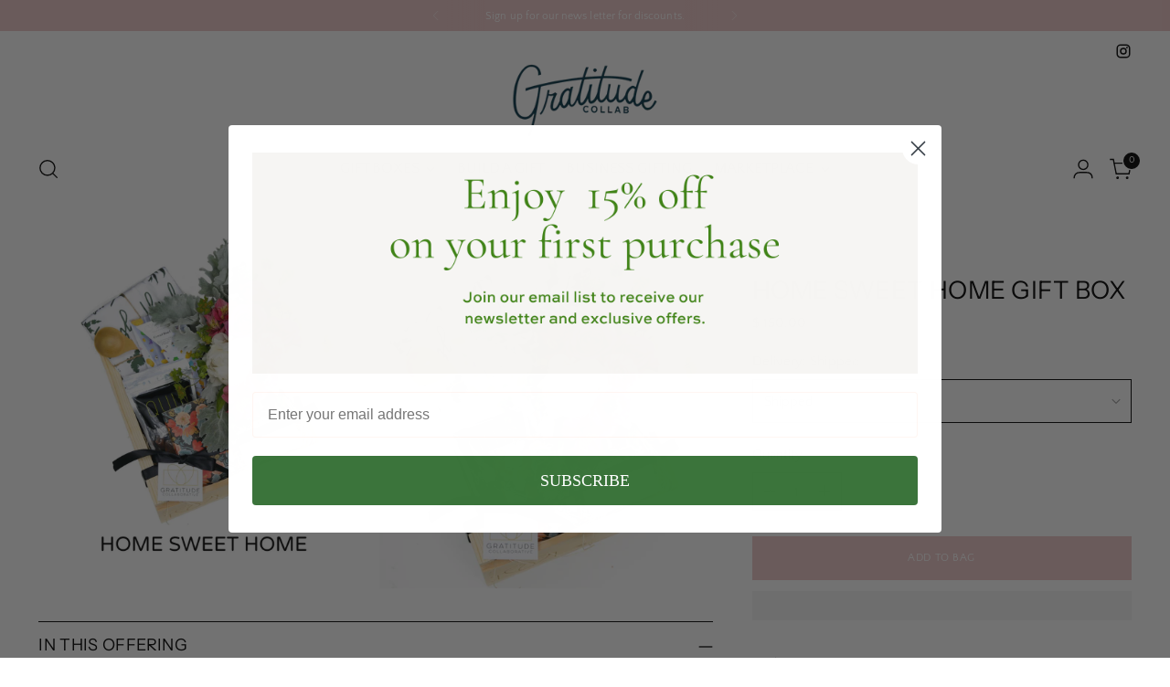

--- FILE ---
content_type: text/css
request_url: https://www.gratitudecollaborative.com/cdn/shop/t/31/assets/theme.css?v=78508802552551130541751752142
body_size: 57387
content:
@font-face{font-family:swiper-icons;src:url(data:application/font-woff;charset=utf-8;base64,\ [base64]//wADZ2x5ZgAAAywAAADMAAAD2MHtryVoZWFkAAABbAAAADAAAAA2E2+eoWhoZWEAAAGcAAAAHwAAACQC9gDzaG10eAAAAigAAAAZAAAArgJkABFsb2NhAAAC0AAAAFoAAABaFQAUGG1heHAAAAG8AAAAHwAAACAAcABAbmFtZQAAA/gAAAE5AAACXvFdBwlwb3N0AAAFNAAAAGIAAACE5s74hXjaY2BkYGAAYpf5Hu/j+W2+MnAzMYDAzaX6QjD6/4//Bxj5GA8AuRwMYGkAPywL13jaY2BkYGA88P8Agx4j+/8fQDYfA1AEBWgDAIB2BOoAeNpjYGRgYNBh4GdgYgABEMnIABJzYNADCQAACWgAsQB42mNgYfzCOIGBlYGB0YcxjYGBwR1Kf2WQZGhhYGBiYGVmgAFGBiQQkOaawtDAoMBQxXjg/wEGPcYDDA4wNUA2CCgwsAAAO4EL6gAAeNpj2M0gyAACqxgGNWBkZ2D4/wMA+xkDdgAAAHjaY2BgYGaAYBkGRgYQiAHyGMF8FgYHIM3DwMHABGQrMOgyWDLEM1T9/w8UBfEMgLzE////P/5//f/V/xv+r4eaAAeMbAxwIUYmIMHEgKYAYjUcsDAwsLKxc3BycfPw8jEQA/[base64]/uznmfPFBNODM2K7MTQ45YEAZqGP81AmGGcF3iPqOop0r1SPTaTbVkfUe4HXj97wYE+yNwWYxwWu4v1ugWHgo3S1XdZEVqWM7ET0cfnLGxWfkgR42o2PvWrDMBSFj/IHLaF0zKjRgdiVMwScNRAoWUoH78Y2icB/yIY09An6AH2Bdu/UB+yxopYshQiEvnvu0dURgDt8QeC8PDw7Fpji3fEA4z/PEJ6YOB5hKh4dj3EvXhxPqH/SKUY3rJ7srZ4FZnh1PMAtPhwP6fl2PMJMPDgeQ4rY8YT6Gzao0eAEA409DuggmTnFnOcSCiEiLMgxCiTI6Cq5DZUd3Qmp10vO0LaLTd2cjN4fOumlc7lUYbSQcZFkutRG7g6JKZKy0RmdLY680CDnEJ+UMkpFFe1RN7nxdVpXrC4aTtnaurOnYercZg2YVmLN/d/gczfEimrE/fs/bOuq29Zmn8tloORaXgZgGa78yO9/cnXm2BpaGvq25Dv9S4E9+5SIc9PqupJKhYFSSl47+Qcr1mYNAAAAeNptw0cKwkAAAMDZJA8Q7OUJvkLsPfZ6zFVERPy8qHh2YER+3i/BP83vIBLLySsoKimrqKqpa2hp6+jq6RsYGhmbmJqZSy0sraxtbO3sHRydnEMU4uR6yx7JJXveP7WrDycAAAAAAAH//wACeNpjYGRgYOABYhkgZgJCZgZNBkYGLQZtIJsFLMYAAAw3ALgAeNolizEKgDAQBCchRbC2sFER0YD6qVQiBCv/H9ezGI6Z5XBAw8CBK/m5iQQVauVbXLnOrMZv2oLdKFa8Pjuru2hJzGabmOSLzNMzvutpB3N42mNgZGBg4GKQYzBhYMxJLMlj4GBgAYow/P/PAJJhLM6sSoWKfWCAAwDAjgbRAAB42mNgYGBkAIIbCZo5IPrmUn0hGA0AO8EFTQAA);font-weight:400;font-style:normal}:root{--swiper-theme-color:#007aff}.swiper{margin-left:auto;margin-right:auto;position:relative;overflow:hidden;list-style:none;padding:0;z-index:1}.swiper-vertical>.swiper-wrapper{flex-direction:column}.swiper-wrapper{position:relative;width:100%;height:100%;z-index:1;display:flex;transition-property:transform;box-sizing:content-box}.swiper-android .swiper-slide,.swiper-wrapper{transform:translateZ(0)}.swiper-pointer-events{touch-action:pan-y}.swiper-pointer-events.swiper-vertical{touch-action:pan-x}.swiper-slide{flex-shrink:0;width:100%;height:100%;position:relative;transition-property:transform}.swiper-slide-invisible-blank{visibility:hidden}.swiper-autoheight,.swiper-autoheight .swiper-slide{height:auto}.swiper-autoheight .swiper-wrapper{align-items:flex-start;transition-property:transform,height}.swiper-backface-hidden .swiper-slide{transform:translateZ(0);backface-visibility:hidden}.swiper-3d,.swiper-3d.swiper-css-mode .swiper-wrapper{perspective:1200px}.swiper-3d .swiper-cube-shadow,.swiper-3d .swiper-slide,.swiper-3d .swiper-slide-shadow,.swiper-3d .swiper-slide-shadow-bottom,.swiper-3d .swiper-slide-shadow-left,.swiper-3d .swiper-slide-shadow-right,.swiper-3d .swiper-slide-shadow-top,.swiper-3d .swiper-wrapper{transform-style:preserve-3d}.swiper-3d .swiper-slide-shadow,.swiper-3d .swiper-slide-shadow-bottom,.swiper-3d .swiper-slide-shadow-left,.swiper-3d .swiper-slide-shadow-right,.swiper-3d .swiper-slide-shadow-top{position:absolute;left:0;top:0;width:100%;height:100%;pointer-events:none;z-index:10}.swiper-3d .swiper-slide-shadow{background:#00000026}.swiper-3d .swiper-slide-shadow-left{background-image:linear-gradient(to left,#00000080,#0000)}.swiper-3d .swiper-slide-shadow-right{background-image:linear-gradient(to right,#00000080,#0000)}.swiper-3d .swiper-slide-shadow-top{background-image:linear-gradient(to top,#00000080,#0000)}.swiper-3d .swiper-slide-shadow-bottom{background-image:linear-gradient(to bottom,#00000080,#0000)}.swiper-css-mode>.swiper-wrapper{overflow:auto;scrollbar-width:none;-ms-overflow-style:none}.swiper-css-mode>.swiper-wrapper::-webkit-scrollbar{display:none}.swiper-css-mode>.swiper-wrapper>.swiper-slide{scroll-snap-align:start start}.swiper-horizontal.swiper-css-mode>.swiper-wrapper{scroll-snap-type:x mandatory}.swiper-vertical.swiper-css-mode>.swiper-wrapper{scroll-snap-type:y mandatory}.swiper-centered>.swiper-wrapper:before{content:"";flex-shrink:0;order:9999}.swiper-centered.swiper-horizontal>.swiper-wrapper>.swiper-slide:first-child{margin-left:var(--swiper-centered-offset-before)}.swiper-centered.swiper-horizontal>.swiper-wrapper:before{height:100%;min-height:1px;width:var(--swiper-centered-offset-after)}.swiper-centered.swiper-vertical>.swiper-wrapper>.swiper-slide:first-child{margin-top:var(--swiper-centered-offset-before)}.swiper-centered.swiper-vertical>.swiper-wrapper:before{width:100%;min-width:1px;height:var(--swiper-centered-offset-after)}.swiper-centered>.swiper-wrapper>.swiper-slide{scroll-snap-align:center center;scroll-snap-stop:always}.swiper-virtual .swiper-slide{-webkit-backface-visibility:hidden;transform:translateZ(0)}.swiper-virtual.swiper-css-mode .swiper-wrapper:after{content:"";position:absolute;left:0;top:0;pointer-events:none}.swiper-virtual.swiper-css-mode.swiper-horizontal .swiper-wrapper:after{height:1px;width:var(--swiper-virtual-size)}.swiper-virtual.swiper-css-mode.swiper-vertical .swiper-wrapper:after{width:1px;height:var(--swiper-virtual-size)}:root{--swiper-navigation-size:44px}.swiper-button-next,.swiper-button-prev{position:absolute;top:50%;width:27px;width:calc(var(--swiper-navigation-size)/ 44 * 27);height:44px;height:var(--swiper-navigation-size);margin-top:-22px;margin-top:calc(0px - (var(--swiper-navigation-size)/ 2));z-index:10;cursor:pointer;display:flex;align-items:center;justify-content:center;color:#007aff;color:var(--swiper-navigation-color,var(--swiper-theme-color))}.swiper-button-next.swiper-button-disabled,.swiper-button-prev.swiper-button-disabled{opacity:.35;cursor:auto;pointer-events:none}.swiper-button-next.swiper-button-hidden,.swiper-button-prev.swiper-button-hidden{opacity:0;cursor:auto;pointer-events:none}.swiper-navigation-disabled .swiper-button-next,.swiper-navigation-disabled .swiper-button-prev{display:none!important}.swiper-button-next:after,.swiper-button-prev:after{text-transform:none!important}.swiper-button-next:after,.swiper-button-prev:after{font-family:swiper-icons;font-size:44px;font-size:var(--swiper-navigation-size);letter-spacing:0;font-feature-settings:;font-variant:normal;font-variant:initial;line-height:1}.swiper-button-prev,.swiper-rtl .swiper-button-next{left:10px;right:auto}.swiper-button-prev:after,.swiper-rtl .swiper-button-next:after{content:"prev"}.swiper-button-next,.swiper-rtl .swiper-button-prev{right:10px;left:auto}.swiper-button-next:after,.swiper-rtl .swiper-button-prev:after{content:"next"}.swiper-button-lock{display:none}.swiper-pagination{position:absolute;text-align:center;transition:.3s opacity;transform:translateZ(0);z-index:10}.swiper-pagination.swiper-pagination-hidden{opacity:0}.swiper-pagination-disabled>.swiper-pagination,.swiper-pagination.swiper-pagination-disabled{display:none!important}.swiper-horizontal>.swiper-pagination-bullets,.swiper-pagination-bullets.swiper-pagination-horizontal,.swiper-pagination-custom,.swiper-pagination-fraction{bottom:10px;left:0;width:100%}.swiper-pagination-bullets-dynamic{overflow:hidden;font-size:0}.swiper-pagination-bullets-dynamic .swiper-pagination-bullet{transform:scale(.33);position:relative}.swiper-pagination-bullets-dynamic .swiper-pagination-bullet-active,.swiper-pagination-bullets-dynamic .swiper-pagination-bullet-active-main{transform:scale(1)}.swiper-pagination-bullets-dynamic .swiper-pagination-bullet-active-prev{transform:scale(.66)}.swiper-pagination-bullets-dynamic .swiper-pagination-bullet-active-prev-prev{transform:scale(.33)}.swiper-pagination-bullets-dynamic .swiper-pagination-bullet-active-next{transform:scale(.66)}.swiper-pagination-bullets-dynamic .swiper-pagination-bullet-active-next-next{transform:scale(.33)}.swiper-pagination-bullet{width:8px;width:var(--swiper-pagination-bullet-width,var(--swiper-pagination-bullet-size,8px));height:8px;height:var(--swiper-pagination-bullet-height,var(--swiper-pagination-bullet-size,8px));display:inline-block;border-radius:50%;background:#000;background:var(--swiper-pagination-bullet-inactive-color,#000);opacity:.2;opacity:var(--swiper-pagination-bullet-inactive-opacity, .2)}button.swiper-pagination-bullet{border:none;margin:0;padding:0;box-shadow:none;-webkit-appearance:none;-moz-appearance:none;appearance:none}.swiper-pagination-clickable .swiper-pagination-bullet{cursor:pointer}.swiper-pagination-bullet:only-child{display:none!important}.swiper-pagination-bullet-active{opacity:1;opacity:var(--swiper-pagination-bullet-opacity, 1);background:#007aff;background:var(--swiper-pagination-color,var(--swiper-theme-color))}.swiper-pagination-vertical.swiper-pagination-bullets,.swiper-vertical>.swiper-pagination-bullets{right:10px;top:50%;transform:translate3d(0,-50%,0)}.swiper-pagination-vertical.swiper-pagination-bullets .swiper-pagination-bullet,.swiper-vertical>.swiper-pagination-bullets .swiper-pagination-bullet{margin:6px 0;margin:var(--swiper-pagination-bullet-vertical-gap,6px) 0;display:block}.swiper-pagination-vertical.swiper-pagination-bullets.swiper-pagination-bullets-dynamic,.swiper-vertical>.swiper-pagination-bullets.swiper-pagination-bullets-dynamic{top:50%;transform:translateY(-50%);width:8px}.swiper-pagination-vertical.swiper-pagination-bullets.swiper-pagination-bullets-dynamic .swiper-pagination-bullet,.swiper-vertical>.swiper-pagination-bullets.swiper-pagination-bullets-dynamic .swiper-pagination-bullet{display:inline-block;transition:.2s transform,.2s top}.swiper-horizontal>.swiper-pagination-bullets .swiper-pagination-bullet,.swiper-pagination-horizontal.swiper-pagination-bullets .swiper-pagination-bullet{margin:0 4px;margin:0 var(--swiper-pagination-bullet-horizontal-gap,4px)}.swiper-horizontal>.swiper-pagination-bullets.swiper-pagination-bullets-dynamic,.swiper-pagination-horizontal.swiper-pagination-bullets.swiper-pagination-bullets-dynamic{left:50%;transform:translate(-50%);white-space:nowrap}.swiper-horizontal>.swiper-pagination-bullets.swiper-pagination-bullets-dynamic .swiper-pagination-bullet,.swiper-pagination-horizontal.swiper-pagination-bullets.swiper-pagination-bullets-dynamic .swiper-pagination-bullet{transition:.2s transform,.2s left}.swiper-horizontal.swiper-rtl>.swiper-pagination-bullets-dynamic .swiper-pagination-bullet{transition:.2s transform,.2s right}.swiper-pagination-progressbar{background:#00000040;position:absolute}.swiper-pagination-progressbar .swiper-pagination-progressbar-fill{background:#007aff;background:var(--swiper-pagination-color,var(--swiper-theme-color));position:absolute;left:0;top:0;width:100%;height:100%;transform:scale(0);transform-origin:left top}.swiper-rtl .swiper-pagination-progressbar .swiper-pagination-progressbar-fill{transform-origin:right top}.swiper-horizontal>.swiper-pagination-progressbar,.swiper-pagination-progressbar.swiper-pagination-horizontal,.swiper-pagination-progressbar.swiper-pagination-vertical.swiper-pagination-progressbar-opposite,.swiper-vertical>.swiper-pagination-progressbar.swiper-pagination-progressbar-opposite{width:100%;height:4px;left:0;top:0}.swiper-horizontal>.swiper-pagination-progressbar.swiper-pagination-progressbar-opposite,.swiper-pagination-progressbar.swiper-pagination-horizontal.swiper-pagination-progressbar-opposite,.swiper-pagination-progressbar.swiper-pagination-vertical,.swiper-vertical>.swiper-pagination-progressbar{width:4px;height:100%;left:0;top:0}.swiper-pagination-lock{display:none}.swiper-scrollbar{border-radius:10px;position:relative;-ms-touch-action:none;background:#0000001a}.swiper-scrollbar-disabled>.swiper-scrollbar,.swiper-scrollbar.swiper-scrollbar-disabled{display:none!important}.swiper-horizontal>.swiper-scrollbar,.swiper-scrollbar.swiper-scrollbar-horizontal{position:absolute;left:1%;bottom:3px;z-index:50;height:5px;width:98%}.swiper-scrollbar.swiper-scrollbar-vertical,.swiper-vertical>.swiper-scrollbar{position:absolute;right:3px;top:1%;z-index:50;width:5px;height:98%}.swiper-scrollbar-drag{height:100%;width:100%;position:relative;background:#00000080;border-radius:10px;left:0;top:0}.swiper-scrollbar-cursor-drag{cursor:move}.swiper-scrollbar-lock{display:none}.swiper-zoom-container{width:100%;height:100%;display:flex;justify-content:center;align-items:center;text-align:center}.swiper-zoom-container>canvas,.swiper-zoom-container>img,.swiper-zoom-container>svg{max-width:100%;max-height:100%;-o-object-fit:contain;object-fit:contain}.swiper-slide-zoomed{cursor:move}.swiper-lazy-preloader{width:42px;height:42px;position:absolute;left:50%;top:50%;margin-left:-21px;margin-top:-21px;z-index:10;transform-origin:50%;box-sizing:border-box;border:4px solid #007aff;border:4px solid var(--swiper-preloader-color,var(--swiper-theme-color));border-radius:50%;border-top-color:transparent}.swiper-watch-progress .swiper-slide-visible .swiper-lazy-preloader,.swiper:not(.swiper-watch-progress) .swiper-lazy-preloader{animation:swiper-preloader-spin 1s infinite linear}.swiper-lazy-preloader-white{--swiper-preloader-color:#fff}.swiper-lazy-preloader-black{--swiper-preloader-color:#000}@keyframes swiper-preloader-spin{0%{transform:rotate(0)}to{transform:rotate(360deg)}}.swiper .swiper-notification{position:absolute;left:0;top:0;pointer-events:none;opacity:0;z-index:-1000}.swiper-free-mode>.swiper-wrapper{transition-timing-function:ease-out;margin:0 auto}.swiper-grid>.swiper-wrapper{flex-wrap:wrap}.swiper-grid-column>.swiper-wrapper{flex-wrap:wrap;flex-direction:column}.swiper-fade.swiper-free-mode .swiper-slide{transition-timing-function:ease-out}.swiper-fade .swiper-slide{pointer-events:none;transition-property:opacity}.swiper-fade .swiper-slide .swiper-slide{pointer-events:none}.swiper-fade .swiper-slide-active,.swiper-fade .swiper-slide-active .swiper-slide-active{pointer-events:auto}.swiper-cube{overflow:visible}.swiper-cube .swiper-slide{pointer-events:none;backface-visibility:hidden;z-index:1;visibility:hidden;transform-origin:0 0;width:100%;height:100%}.swiper-cube .swiper-slide .swiper-slide{pointer-events:none}.swiper-cube.swiper-rtl .swiper-slide{transform-origin:100% 0}.swiper-cube .swiper-slide-active,.swiper-cube .swiper-slide-active .swiper-slide-active{pointer-events:auto}.swiper-cube .swiper-slide-active,.swiper-cube .swiper-slide-next,.swiper-cube .swiper-slide-next+.swiper-slide,.swiper-cube .swiper-slide-prev{pointer-events:auto;visibility:visible}.swiper-cube .swiper-slide-shadow-bottom,.swiper-cube .swiper-slide-shadow-left,.swiper-cube .swiper-slide-shadow-right,.swiper-cube .swiper-slide-shadow-top{z-index:0;backface-visibility:hidden}.swiper-cube .swiper-cube-shadow{position:absolute;left:0;bottom:0;width:100%;height:100%;opacity:.6;z-index:0}.swiper-cube .swiper-cube-shadow:before{content:"";background:#000;position:absolute;left:0;top:0;bottom:0;right:0;filter:blur(50px)}.swiper-flip{overflow:visible}.swiper-flip .swiper-slide{pointer-events:none;backface-visibility:hidden;z-index:1}.swiper-flip .swiper-slide .swiper-slide{pointer-events:none}.swiper-flip .swiper-slide-active,.swiper-flip .swiper-slide-active .swiper-slide-active{pointer-events:auto}.swiper-flip .swiper-slide-shadow-bottom,.swiper-flip .swiper-slide-shadow-left,.swiper-flip .swiper-slide-shadow-right,.swiper-flip .swiper-slide-shadow-top{z-index:0;backface-visibility:hidden}.swiper-creative .swiper-slide{backface-visibility:hidden;overflow:hidden;transition-property:transform,opacity,height}.swiper-cards{overflow:visible}.swiper-cards .swiper-slide{transform-origin:center bottom;backface-visibility:hidden;overflow:hidden}div#tidio-chat,div#smile-ui-container,div#smile-ui-lite-container{transition:opacity .5s cubic-bezier(.33,0,0,1);transition:opacity var(--duration-normal) var(--easing)}body[data-fluorescent-overlay-open=true] div#tidio-chat,body[data-fluorescent-overlay-open=true] div#smile-ui-container,body[data-fluorescent-overlay-open=true] div#smile-ui-lite-container{opacity:0;pointer-events:none}div#insta-feed{padding:0!important}div#insta-feed{margin-top:0}div#insta-feed h2{text-align:left;margin-bottom:32px;margin-bottom:var(--spacing-8)}div#insta-feed .slider-arrow{margin-left:8px;margin-left:var(--spacing-2);margin-right:8px;margin-right:var(--spacing-2)}.recharge-subscription-widget.shopify-block .rc-widget{padding:0}.recharge-subscription-widget.shopify-block .rc-widget .rc-template__radio .rc-radio{padding:0;margin-top:4px;margin-top:var(--spacing-1);background-color:transparent;background-color:initial}.recharge-subscription-widget.shopify-block .rc-widget .rc-template__radio .rc-radio--active~.rc-selling-plans{background-color:transparent;background-color:initial;padding:0;margin-left:28px;margin-left:var(--spacing-7);margin-bottom:12px;margin-bottom:var(--spacing-3);font-size:var(--font-size-body-75)}.recharge-subscription-widget.shopify-block .rc-widget .rc-template__radio .rc-radio--active~.rc-selling-plans label.rc-selling-plans-dropdown{position:relative}.recharge-subscription-widget.shopify-block .rc-widget .rc-template__radio .rc-radio--active~.rc-selling-plans label.rc-selling-plans-dropdown:before{content:"";position:absolute;top:56%;right:12px;right:var(--spacing-3);width:10px;height:10px;pointer-events:none;transform:translateY(-56%);background-image:url("data:image/svg+xml,%3Csvg viewBox='0 0 24 24' fill='none' xmlns='http://www.w3.org/2000/svg'%3E%3Cpath d='M1.875 7.438 12 17.563 22.125 7.438' stroke='currentColor' stroke-width='2.75'/%3E%3C/svg%3E")}.recharge-subscription-widget.shopify-block .rc-widget .rc-template__radio .rc-radio--active~.rc-selling-plans select.rc-selling-plans-dropdown__select{margin-top:8px;margin-top:var(--spacing-2);cursor:pointer;border-color:var(--color-border-input);transition:border-color .3s ease-in-out}.recharge-subscription-widget.shopify-block .rc-widget .rc-template__radio .rc-radio--active~.rc-selling-plans select.rc-selling-plans-dropdown__select:hover{border-color:var(--color-text)}.recharge-subscription-widget.shopify-block .rc-widget .rc-template__radio .rc-radio .rc-radio__input{margin-right:0}.recharge-subscription-widget.shopify-block .rc-widget .rc-template__radio .rc-radio .rc-radio__label{margin-left:12px;margin-left:var(--spacing-3);line-height:var(--line-height-body)}.recharge-subscription-widget.shopify-block .rc-widget .rc-template__checkbox{padding:0}.recharge-subscription-widget.shopify-block .rc-widget .rc-template__checkbox .rc-checkbox__label{margin-left:12px;margin-left:var(--spacing-3)}.recharge-subscription-widget.shopify-block .rc-widget .rc-template__checkbox .rc-selling-plans{margin-left:28px;margin-left:var(--spacing-7);margin-bottom:12px;margin-bottom:var(--spacing-3);font-size:var(--font-size-body-75)}.recharge-subscription-widget.shopify-block .rc-widget .rc-subscription-details{padding:0;margin-top:12px;margin-top:var(--spacing-3)}.recharge-subscription-widget.shopify-block .rc-widget .rc-subscription-details svg{margin:0}.recharge-subscription-widget.shopify-block .rc-widget .rc-subscription-details span{margin-left:12px;margin-left:var(--spacing-3);line-height:var(--line-height-body)}.login__main div#rc_login{display:flex;flex-wrap:wrap;text-align:left}.login__main div#rc_login h5{margin-right:12px;margin-right:var(--spacing-3);font-size:var(--font-size-body-100)}.login__main div#rc_login a{-webkit-text-decoration:underline;text-decoration:underline;transition:opacity .2s ease-in-out}.login__main div#rc_login a:hover{opacity:.7}:root{--media-below-480:(max-width: 479px);--media-above-480:(min-width: 480px);--media-below-720:(max-width: 719px);--media-above-720:(min-width: 720px);--media-below-960:(max-width: 959px);--media-above-960:(min-width: 960px);--media-below-1200:(max-width: 1199px);--media-above-1200:(min-width: 1200px);--media-below-1400:(max-width: 1399px);--media-above-1400:(min-width: 1400px);--max-width:1400px;--max-width-narrow:747px;--flyout-mobile-gap:var(--spacing-9);--flyout-width:calc(375px + var(--flyout-mobile-gap))}@media (min-width: 720px){:root{--flyout-width:460px}}:root{--spacing-unit:4px;--spacing-unit-half:2px;--spacing-1:calc(var(--spacing-unit) * 1);--spacing-2:calc(var(--spacing-unit) * 2);--spacing-3:calc(var(--spacing-unit) * 3);--spacing-4:calc(var(--spacing-unit) * 4);--spacing-5:calc(var(--spacing-unit) * 5);--spacing-6:calc(var(--spacing-unit) * 6);--spacing-7:calc(var(--spacing-unit) * 7);--spacing-8:calc(var(--spacing-unit) * 8);--spacing-9:calc(var(--spacing-unit) * 9);--spacing-10:calc(var(--spacing-unit) * 10);--spacing-11:calc(var(--spacing-unit) * 11);--spacing-12:calc(var(--spacing-unit) * 12);--spacing-15:calc(var(--spacing-unit) * 15);--spacing-16:calc(var(--spacing-unit) * 16);--spacing-17:calc(var(--spacing-unit) * 17);--spacing-18:calc(var(--spacing-unit) * 18);--spacing-20:calc(var(--spacing-unit) * 20);--spacing-25:calc(var(--spacing-unit) * 25);--spacing-30:calc(var(--spacing-unit) * 30);--box-shadow:0px 4px 6px rgba(0, 0, 0, .06);--box-shadow-darker:0px 4px 6px rgba(0, 0, 0, .15);--box-shadow-double:0px 1px 2px rgba(0, 0, 0, .09), 0px 3px 8px rgba(0, 0, 0, .14);--box-shadow-offset-bottom:4px;--z-index-bar:300;--z-index-header:500;--z-index-announcement-bar:510;--z-index-drawers:520;--z-index-filter-bar-wash:400;--z-index-filter-bar:450;--z-index-popup:400;--z-index-modal-wash:1200;--z-index-modal:1300;--z-index-theme-editor-offset:2000;--z-index-page-transition-overlay:2100;--z-index-quick-search:480}@media (min-width: 960px){:root{--z-index-quick-search:520}}:root{--space-outer:3.3vw}@supports (padding: 0 clamp(18px,3.3vw,3.3vw)){@media (max-width: 719px){:root{--space-outer:max(18px, min(3.3vw, 3.3vw))}}}:root{--height-input:48px;--quick-buy-button-height:60px;--easing:cubic-bezier(.33, 0, 0, 1);--duration-ultra-fast:.1s;--duration-fast:.3s;--duration-normal:.5s;--duration-slow:1.2s;--delay-small:33ms;--delay-normal:67ms;--delay-long:133ms;--aspect-ratio-square:1;--aspect-ratio-portrait:2 / 3;--aspect-ratio-portrait-alt:4 / 5;--aspect-ratio-landscape:3 / 2;--aspect-ratio-landscape-alt:5 / 4;--aspect-ratio-widescreen:16 / 9;--aspect-ratio-ultrawide:21 / 9}html{background-color:var(--color-background)}html:not(.no-js) body.user-is-tabbing :focus{outline-color:var(--color-text-link)}html:not(.no-js) body:not(.user-is-tabbing) :focus{outline:0}*,*:before,*:after{box-sizing:border-box}body{margin:0;font-family:var(--font-body);font-weight:var(--font-body-weight);font-style:var(--font-body-style);font-size:var(--font-size-body-100);line-height:var(--line-height-body);color:var(--color-text);letter-spacing:var(--font-body-base-letter-spacing);-webkit-font-smoothing:antialiased}html{scroll-padding-top:20px}html.header-sticky-enabled{scroll-padding-top:calc(var(--header-desktop-sticky-height) + 20px)}@media (max-width: 959px){html.header-sticky-enabled{scroll-padding-top:calc(var(--height-header) + 20px)}}a{color:inherit;-webkit-text-decoration:none;text-decoration:none}h1,h2,h3,h4,h5,h6{margin:0;font-weight:inherit}p{margin:0}input:-webkit-autofill:first-line{font-size:var(--font-body-base-size);font-family:var(--font-body)}.theme-editor-scroll-offset{position:fixed;height:var(--height-header);top:0;left:0;right:0;opacity:0;z-index:2000;z-index:var(--z-index-theme-editor-offset);pointer-events:none}@media (min-width: 960px){.theme-editor-scroll-offset{height:var(--header-desktop-sticky-height)}}body>.page{background-color:var(--color-background);margin:0 auto;width:100%;min-height:100vh;display:flex;flex-direction:column}.page-transition{z-index:1000;opacity:1;background-color:var(--color-background);position:fixed;top:0;right:0;bottom:0;left:0;pointer-events:all;transition:opacity .3s ease}.no-js .page-transition{display:none}.shopify-challenge__container{margin:40px auto!important;margin:var(--spacing-10) auto!important}@media (min-width: 960px){.shopify-challenge__container{margin:100px auto 6.6vw!important;margin:var(--spacing-25) auto calc(var(--space-outer) * 2)!important}}.shopify-challenge__container .shopify-challenge__message{margin-bottom:20px;margin-bottom:var(--spacing-5)}.shopify-challenge__container .shopify-challenge__button.btn{margin-top:24px;margin-top:var(--spacing-6)}@media (max-width: 959px){.smart-table,.smart-table tbody{display:block;width:100%}.smart-table thead{display:none}.smart-table tr,.smart-table th,.smart-table td{display:block;padding:0;text-align:left;white-space:normal}.smart-table tr{padding:20px 0;padding:var(--spacing-5) 0;margin-top:20px 0;margin-top:var(--spacing-5) 0}.smart-table tr+tr{border-top:1px solid var(--color-border)}.smart-table th[data-label]:before,.smart-table td[data-label]:before{content:attr(data-label) ":\a0";font-weight:700}.smart-table td{border:none}.smart-table td:empty{display:none}.smart-table td:first-child{margin-bottom:4px;margin-bottom:var(--spacing-unit)}.smart-table td:first-child:before{content:""}}#page-transition-overlay{z-index:2100;z-index:var(--z-index-page-transition-overlay);background-color:"#fff";background-color:var(--color-background, "#fff");position:fixed;top:0;right:0;bottom:0;left:0;pointer-events:none;transition:opacity .3s ease,visibility 0ms linear .3s;opacity:0;visibility:hidden}.no-js #page-transition-overlay{display:none}#page-transition-overlay.skip-animation{transition-duration:0ms,0ms}#page-transition-overlay.active{opacity:1;visibility:visible;transition:opacity .3s ease,visibility 0ms linear 0ms}.grid{display:flex;flex-wrap:wrap;padding:10px;padding:calc(var(--spacing-5) * .5)}.grid__item{width:100%;padding:10px;padding:calc(var(--spacing-5) * .5)}.grid__item--one-half{width:50%}.grid__item--one-third{width:calc(1 / 3 * 100%)}.grid__item--one-quarter{width:25%}.grid__item--two-thirds{width:calc(2 / 3 * 100%)}.visually-hidden{position:absolute!important}.visually-hidden{overflow:hidden;width:1px;height:1px;margin:-1px;padding:0;border:0;clip:rect(0 0 0 0)}.no-js:not(html){display:none}.no-js .no-js:not(html){display:block}.no-js .js{display:none}.supports-no-cookies:not(html){display:none}html.supports-no-cookies .supports-no-cookies:not(html){display:block}html.supports-no-cookies .supports-cookies{display:none}ul.list-reset,ul.list-reset li,ul.list-reset ul li{margin:0;padding:0;text-indent:0;list-style-type:none}@media (min-width: 480px){.hover .image{overflow:hidden}.hover .image>*{transition:transform 1.2s cubic-bezier(.33,0,0,1);transition:transform var(--duration-slow) var(--easing)}.hover:hover .image>*{transform:scale(1.05)}}form{margin:0}input,textarea,select{display:inline-block;border-radius:0;border:1px solid #000;position:relative;font-size:inherit;font-family:inherit;font-weight:var(--font-body-weight);background-color:transparent;color:inherit;-webkit-appearance:none;transition:border-color .3s ease,box-shadow .3s ease}input option,textarea option,select option{background-color:var(--color-background)}input:hover,input:focus,textarea:hover,textarea:focus,select:hover,select:focus{border-color:var(--color-text)}input[type=search]::-ms-clear{display:none;width:0;height:0}input[type=search]::-ms-reveal{display:none;width:0;height:0}input[type=search]::-webkit-search-decoration,input[type=search]::-webkit-search-cancel-button,input[type=search]::-webkit-search-results-button,input[type=search]::-webkit-search-results-decoration{display:none}input[type=checkbox]{position:relative;vertical-align:middle;width:.9em;width:var(--font-size-body-75, .9em);height:.9em;height:var(--font-size-body-75, .9em);margin:0;border:1px solid var(--color-border-input);cursor:pointer}input[type=checkbox]:before{content:"";position:absolute;top:0;right:0;bottom:0;left:0;background-image:url("data:image/svg+xml,%3Csvg viewBox='0 0 24 24' fill='none' xmlns='http://www.w3.org/2000/svg'%3E%3Cpath d='m1.88 11.988 6.21 6.103L22.467 3.83' stroke='currentColor' stroke-width='3.055'/%3E%3C/svg%3E");transform:scale(.75);opacity:0;transition:opacity .3s}input[type=checkbox]:checked{border-color:var(--color-text)}input[type=checkbox]:checked:before{opacity:1}input[type=checkbox]+label{display:inline-block;vertical-align:middle;padding-left:4px;padding-left:var(--spacing-1)}input[type=radio]{position:relative;border-radius:100%;width:16px;width:var(--spacing-4);height:16px;height:var(--spacing-4);border:1px solid var(--color-border);background-color:var(--color-background);cursor:pointer}input[type=radio]:before{content:"";position:absolute;border-radius:100%;width:8px;width:var(--spacing-2);height:8px;height:var(--spacing-2);margin:auto;background-color:var(--color-text);top:0;right:0;bottom:0;left:0;opacity:0}input[type=radio]:checked{border-color:var(--color-text)}input[type=radio]:checked:before{opacity:1}input[type=number]::-webkit-outer-spin-button,input[type=number]::-webkit-inner-spin-button{-webkit-appearance:none;margin:0}input[type=number]{-moz-appearance:textfield}.input,input.spr-form-input,textarea.spr-form-input{width:100%;border:1px solid var(--color-border-input);color:var(--color-text-input)}.input.input--error,input.spr-form-input.input--error,textarea.spr-form-input.input--error{border-color:var(--color-text-error)}.input.input--round,input.spr-form-input.input--round,textarea.spr-form-input.input--round{border-radius:48px;border-radius:var(--height-input);padding:0 20px;padding:0 var(--spacing-5)}input.input,select.input,input.spr-form-input{height:48px;height:var(--height-input);padding:8px 12px;padding:var(--spacing-2) var(--spacing-3)}input.input.has-errors,select.input.has-errors,input.spr-form-input.has-errors{border-color:var(--color-text-error)}textarea.input,textarea.spr-form-input{resize:vertical;padding:8px 12px;padding:var(--spacing-2) var(--spacing-3);font-size:var(--font-size-body-100);vertical-align:top}select.input{cursor:pointer}.select-wrapper{position:relative}.select-wrapper select{padding-right:32px;padding-right:var(--spacing-8)}.select-wrapper .icon{position:absolute;right:12px;right:var(--spacing-3);top:50%;width:10px;height:10px;display:flex;color:var(--color-icon);pointer-events:none;transform:translateY(-50%);transition:color .3s ease}.select-wrapper .icon.hidden{display:none}.select-wrapper select{transition:border-color .3s ease-in-out}.select-wrapper select:hover{border-color:var(--color-text)}.select-wrapper select:hover+.icon{color:var(--color-text)}.input::-moz-placeholder{color:inherit;opacity:.6}.input::placeholder{color:inherit;opacity:.6}label{display:block}label+input.input,label+select.input,label+textarea.input,input.input+label{margin-top:8px;margin-top:var(--spacing-2)}.input-control__container{display:flex;flex-wrap:wrap;margin:-8px;margin:calc(var(--spacing-2) * -1)}.input-control{width:100%;padding:8px;padding:var(--spacing-2)}@media (min-width: 480px){.input-control.input-control--half{width:calc(50% - 8px);width:calc(50% - var(--spacing-2));width:50%}}.rte p,.rte li,.shopify-policy__body p,.shopify-policy__body li{font-family:var(--font-body);font-weight:var(--font-body-weight);font-style:var(--font-body-style);line-height:var(--line-height-body);letter-spacing:var(--font-body-base-letter-spacing)}.rte p,.rte ol,.rte ul,.shopify-policy__body p,.shopify-policy__body ol,.shopify-policy__body ul,.rte p ol,.rte p ul,.rte ol ol,.rte ol ul,.rte ul ol,.rte ul ul,.shopify-policy__body p ol,.shopify-policy__body p ul,.shopify-policy__body ol ol,.shopify-policy__body ol ul,.shopify-policy__body ul ol,.shopify-policy__body ul ul{margin-top:16px;margin-top:var(--spacing-4);margin-bottom:16px;margin-bottom:var(--spacing-4)}.rte p:first-child,.rte ol:first-child,.rte ul:first-child,.shopify-policy__body p:first-child,.shopify-policy__body ol:first-child,.shopify-policy__body ul:first-child{margin-top:0}.rte p:last-child,.rte ol:last-child,.rte ul:last-child,.shopify-policy__body p:last-child,.shopify-policy__body ol:last-child,.shopify-policy__body ul:last-child{margin-bottom:0}.rte li,.shopify-policy__body li{margin-top:8px;margin-top:var(--spacing-2)}.rte li:first-child,.shopify-policy__body li:first-child{margin-top:0}.rte iframe,.rte video,.shopify-policy__body iframe,.shopify-policy__body video{width:100%;display:block}.rte:not(.non-page-rte) iframe,.rte:not(.non-page-rte) video,.rte:not(.non-page-rte) img,.rte:not(.non-page-rte) blockquote,.rte:not(.non-page-rte) table,.rte:not(.non-page-rte) div,.rte:not(.non-page-rte) .rte__iframe,.rte:not(.non-page-rte) .rte__table-wrapper,.shopify-policy__body:not(.non-page-rte) iframe,.shopify-policy__body:not(.non-page-rte) video,.shopify-policy__body:not(.non-page-rte) img,.shopify-policy__body:not(.non-page-rte) blockquote,.shopify-policy__body:not(.non-page-rte) table,.shopify-policy__body:not(.non-page-rte) div,.shopify-policy__body:not(.non-page-rte) .rte__iframe,.shopify-policy__body:not(.non-page-rte) .rte__table-wrapper{margin:28px 0;margin:var(--spacing-7) 0}.rte div>iframe,.shopify-policy__body div>iframe{margin:0}.rte table,.shopify-policy__body table{width:100%;border-collapse:collapse}.rte table:first-child,.shopify-policy__body table:first-child{margin-top:0}.rte table td,.rte table th,.shopify-policy__body table td,.shopify-policy__body table th{border:1px solid var(--color-border);padding:8px 16px;padding:var(--spacing-2) var(--spacing-4)}.rte table th,.shopify-policy__body table th{background-color:var(--color-background-meta);text-align:left;font-weight:inherit;background:var(--color-background-meta)}.rte hr,.shopify-policy__body hr{background-color:var(--color-border);border:none;height:1px;margin:32px 0;margin:var(--spacing-8) 0}.rte i,.rte em,.shopify-policy__body i,.shopify-policy__body em{font-style:var(--font-body-italic)}.rte h1,.rte h2,.rte h3,.rte h4,.rte h5,.rte h6,.shopify-policy__body h1,.shopify-policy__body h2,.shopify-policy__body h3,.shopify-policy__body h4,.shopify-policy__body h5,.shopify-policy__body h6{margin-top:32px;margin-top:var(--spacing-8);margin-bottom:16px;margin-bottom:var(--spacing-4);font-family:var(--font-heading);line-height:var(--line-height-heading);font-weight:var(--font-heading-weight);letter-spacing:var(--font-heading-base-letter-spacing);text-transform:var(--font-heading-text-transform);color:var(--color-text)}.rte h1,.shopify-policy__body h1{font-size:var(--font-size-heading-1-base)}.rte h2,.shopify-policy__body h2{font-size:var(--font-size-heading-2-base)}.rte h3,.shopify-policy__body h3{font-size:var(--font-size-heading-3-base)}.rte h4,.shopify-policy__body h4{font-size:var(--font-size-heading-4-base)}.rte h5,.shopify-policy__body h5{font-size:var(--font-size-heading-5-base)}.rte h6,.shopify-policy__body h6{font-size:var(--font-size-heading-6-base)}.rte a,.shopify-policy__body a{color:var(--color-text-link);-webkit-text-decoration:underline;text-decoration:underline;transition:opacity .25s}.rte a:hover,.shopify-policy__body a:hover{opacity:.6}.rte img,.shopify-policy__body img{display:block;max-width:100%}.rte strong,.rte b,.shopify-policy__body strong,.shopify-policy__body b{font-weight:var(--font-body-bold-weight)}.rte blockquote,.shopify-policy__body blockquote{padding-left:24px;padding-left:var(--spacing-6);border-left:solid 1px var(--color-border)}.rte blockquote p,.shopify-policy__body blockquote p{margin:0}.rte .rte__table-wrapper,.shopify-policy__body .rte__table-wrapper{overflow-x:auto;position:relative;margin:16px 0;margin:var(--spacing-4) 0}.rte .rte__table-wrapper table,.shopify-policy__body .rte__table-wrapper table{margin:0}.rte .rte__iframe iframe,.shopify-policy__body .rte__iframe iframe{width:100%;aspect-ratio:16 / 9;aspect-ratio:var(--aspect-ratio-widescreen)}.shopify-section.footer__parent{margin-top:auto;background-color:var(--color-background-footer);overflow:visible}.footer{color:var(--color-text-footer-subdued)}.footer a:hover{color:var(--color-text-footer)}.footer .image.footer__image{max-width:var(--image-max-width)}.footer .social-icons{margin-top:2em}.footer .social-icons .icon{width:20px;height:20px}.footer .social-icons a{color:var(--color-text-footer);opacity:1;transition:opacity .2s ease}.footer .social-icons a:hover{opacity:.5}.footer .footer__follow-on-shop{margin-top:2em}.footer .social-icons+.footer__follow-on-shop{margin-top:12px;margin-top:var(--spacing-3);margin-bottom:4px;margin-bottom:var(--spacing-1)}@media (min-width: 960px){.footer .social-icons+.footer__follow-on-shop{margin-top:16px;margin-top:var(--spacing-4)}}.footer .payment-icons__icon .icon{display:block}.footer .disclosure__toggle{color:var(--color-text-footer)}.footer.section{padding-top:32px;padding-top:var(--spacing-8);padding-bottom:32px;padding-bottom:var(--spacing-8)}@media (min-width: 960px){.footer.section{padding-top:48px;padding-top:var(--spacing-12);padding-bottom:64px;padding-bottom:var(--spacing-16)}}.footer__groups{display:flex;flex-direction:column}@media (min-width: 960px){.footer__groups{display:flex;flex-direction:row;flex-wrap:wrap}}.footer__group{width:100%;border-bottom:1px solid var(--color-background-input)}.footer__group:last-of-type{border-bottom:none}@media (min-width: 960px){.footer__group{border-bottom:none;width:var(--desktop-width);padding:0;padding-right:var(--desktop-padding);padding-bottom:20px;padding-bottom:var(--spacing-5);flex-shrink:0;flex-grow:0}}.footer__group.hide-title-on-desktop .footer__group-content .image.footer__image:first-child,.footer__group.hide-title-on-desktop .footer__group-content .footer_text:first-child{margin-top:8px;margin-top:var(--spacing-2)}@media (min-width: 960px){.footer__group.hide-title-on-desktop .footer__header{display:none}}@media (min-width: 960px){.footer__group.footer__group--menu{grid-column:span 2}}@media (max-width: 959px){.footer__group.footer__group--text .footer__text{margin-bottom:0}}@media (max-width: 959px){.footer__group.footer__group--spacer{display:none}}@media (min-width: 960px){.footer__group--mobile{display:none}}.footer__header{width:100%;display:flex;justify-content:space-between;align-items:center;padding:16px 0;padding:var(--spacing-4) 0;transition:padding .2s ease;text-align:left;color:var(--color-text-footer)}@media (max-width: 959px){.footer__header.footer__header--collapsed{display:none}}.footer__group--collapse .footer__header{cursor:pointer}.footer__header.open .footer__arrow{opacity:1;transform:rotateX(-180deg);transition:transform .25s,opacity .25s}@media (min-width: 960px){.footer__header{display:none;padding:0;margin-bottom:16px;margin-bottom:var(--spacing-4);pointer-events:none}h4.footer__header{display:block;pointer-events:all;cursor:auto;cursor:initial}.footer__group--collapse .footer__header{cursor:auto;cursor:initial}}.footer__arrow{display:block;transition:transform .25s;color:var(--color-text-footer);opacity:.7;transform-origin:center}@media (min-width: 960px){.footer__arrow{display:none}}.footer__arrow .icon{width:14px;height:14px;display:flex;align-items:center}.footer__group-content{padding-top:16px;padding-top:var(--spacing-4);padding-bottom:20px;padding-bottom:var(--spacing-5)}.footer__group--collapse .footer__group-content{display:none}.footer__header+.footer__group-content{padding-top:0}@media (min-width: 960px){.footer__group-content{display:block!important}.footer__group-content{padding:0;width:100%}.footer__group--collapse .footer__group-content{display:block!important}}.footer__text{margin-bottom:36px;margin-bottom:var(--spacing-9)}.footer__text a{-webkit-text-decoration:underline;text-decoration:underline}.footer__image{margin-top:24px;margin-top:var(--spacing-6);margin-bottom:24px;margin-bottom:var(--spacing-6)}.footer__text+.footer__image{margin-bottom:0}.footer__links{display:flex}.footer__links ul{width:100%;margin:0;padding:0;list-style:none}.footer__links li+li{margin-top:12px;margin-top:var(--spacing-3)}.footer__links a:hover{-webkit-text-decoration:underline;text-decoration:underline}.footer__newsletter{color:var(--color-text-footer)}.footer__newsletter .footer__text{margin-top:0;margin-bottom:20px;margin-bottom:var(--spacing-5)}.footer__newsletter .form-status__message{margin-bottom:12px;margin-bottom:var(--spacing-3)}.footer__newsletter .footer__newsletter-inner{position:relative}.footer__newsletter .input[type=email]{color:inherit;height:50px;margin-top:0;padding:16px 0;padding:var(--spacing-4) 0;border:none;border-bottom:1px solid currentColor;border-radius:0}.footer__newsletter p{margin:0}.footer__newsletter .newsletter-form{margin-top:20px;margin-top:var(--spacing-5)}.footer__newsletter .footer__newsletter-button{position:absolute;right:0;bottom:0;height:100%;text-transform:uppercase;font-size:var(--font-size-body-50);letter-spacing:.075em;color:var(--color-text-footer);transition:color .2s ease-in-out,-webkit-text-decoration .2s ease-in-out;transition:color .2s ease-in-out,text-decoration .2s ease-in-out;transition:color .2s ease-in-out,text-decoration .2s ease-in-out,-webkit-text-decoration .2s ease-in-out}.footer__newsletter .footer__newsletter-button:hover{color:var(--color-text-footer-subdued)}.footer__bottom{margin-top:32px;margin-top:var(--spacing-8)}@media (min-width: 960px){.footer__bottom{display:flex;justify-content:space-between;margin-top:12px;margin-top:var(--spacing-3)}}.footer__bottom-left .disclosure-form{margin-bottom:12px;margin-bottom:var(--spacing-3)}.footer__bottom-right{display:flex;align-items:center;margin-top:32px;margin-top:var(--spacing-8)}@media (min-width: 960px){.footer__bottom-right{margin-top:0}}.footer__selectors{display:flex}.selectors-form__item+.selectors-form__item{margin-left:8px;margin-left:var(--spacing-2)}.footer__mobile-social-icons{margin-top:28px;margin-top:var(--spacing-7);display:block;padding:0 28px;padding:0 var(--spacing-7)}@media (min-width: 960px){.footer__mobile-social-icons{display:none}}.footer__mobile-social-icons .social-icons:empty{margin-top:50px}@media (min-width: 960px){.footer__bottom+.footer__credits,.footer__mobile-social-icons+.footer__credits{margin-top:20px;margin-top:var(--spacing-5)}}.shopify-section.header__outer-wrapper{z-index:500;z-index:var(--z-index-header);overflow:visible;position:relative}html.sticky-header-enabled .shopify-section.header__outer-wrapper{position:sticky;top:0}@media (min-width: 960px){html.sticky-header-enabled .shopify-section.header__outer-wrapper{top:0;top:var(--header-desktop-sticky-position, 0)}}@media (max-width: 959px){html.sticky-header-enabled[data-enable-sticky-announcement-bar*=mobile] .shopify-section.header__outer-wrapper{top:var(--announcement-height)}}@media (min-width: 960px){html.sticky-header-enabled[data-enable-sticky-announcement-bar*=desktop] .shopify-section.header__outer-wrapper{top:calc(0px + var(--announcement-height));top:calc(var(--header-desktop-sticky-position, 0px) + var(--announcement-height))}}html.sticky-header-active body.scroll-lock .shopify-section.header__outer-wrapper{position:fixed;left:0;right:0}.header__space{width:100%;height:var(--announcement-height);position:absolute;top:0;left:0;pointer-events:none}@media (min-width: 960px){.header__space{height:calc(var(--announcement-height) + (calc(var(--header-desktop-sticky-position) * -1)))}}.header{--size-icon-touch:40px;--size-icon-touch-mobile:41px;background-color:var(--color-background-header);color:var(--color-text-header);transition:background-color .5s cubic-bezier(.33,0,0,1);transition:background-color var(--duration-normal) var(--easing);-webkit-transform:translate3d(0,0,0);-webkit-backface-visibility:hidden;-webkit-perspective:0}@media (min-width: 960px){.header{padding-top:12px;padding-top:var(--spacing-3)}}.header .image{background-color:transparent}.header .regular-logo .image__img.lazyloaded,.header .trasparent-logo .image__img.lazyloaded{transition:none}@media (min-width: 960px){.header.header--navigation-below.header--inline{padding-bottom:12px;padding-bottom:var(--spacing-3)}}.header .header__skip-to-content.btn{visibility:hidden;position:absolute;top:40px;top:var(--spacing-10);left:0}.user-is-tabbing .header .header__skip-to-content.btn{visibility:visible}.header .icon-button__icon .icon{width:28px;height:28px}@media (max-width: 959px){.header .icon-button__icon .icon{width:26px;height:26px}}.header__inner{box-shadow:0 calc(var(--divider-width) * -1) 0 currentColor inset;max-width:1400px;max-width:var(--max-width);margin-right:auto;margin-left:auto}@media (max-width: 1500px){.header__inner{max-width:93.4vw;max-width:calc(100vw - var(--space-outer) - var(--space-outer))}}.header__inner .social-icons{flex-wrap:nowrap}.header__inner .social-icons li .icon{display:flex}.header__inner .social-icons li,.header__inner .social-icons li .icon,.header__inner .social-icons li svg{width:18px;height:18px}.header__inner .social-icons .icon{color:currentColor}.header__inner [data-scroll-container],.header__inner [data-scroll-container][data-axis=horizontal]{max-width:100%;overflow:visible;overflow:initial;overflow-x:auto}.header__inner [data-scroll-container] .scroll-button[data-position=end],.header__inner [data-scroll-container] .scroll-button[data-position=start],.header__inner [data-scroll-container][data-axis=horizontal] .scroll-button[data-position=end],.header__inner [data-scroll-container][data-axis=horizontal] .scroll-button[data-position=start]{position:relative;flex:0 0 30px;box-shadow:none;box-shadow:initial;background-color:transparent;overflow:hidden}.header__inner [data-scroll-container].scroll-container-initialized .scroll-button[data-position=end],.header__inner [data-scroll-container].scroll-container-initialized .scroll-button[data-position=start],.header__inner [data-scroll-container][data-axis=horizontal].scroll-container-initialized .scroll-button[data-position=end],.header__inner [data-scroll-container][data-axis=horizontal].scroll-container-initialized .scroll-button[data-position=start]{transition:width .5s cubic-bezier(.33,0,0,1),flex-basis .5s cubic-bezier(.33,0,0,1),opacity .5s cubic-bezier(.33,0,0,1);transition:width var(--duration-normal) var(--easing),flex-basis var(--duration-normal) var(--easing),opacity var(--duration-normal) var(--easing)}.header__inner [data-scroll-container] .scroll-overflow-indicator-wrap,.header__inner [data-scroll-container][data-axis=horizontal] .scroll-overflow-indicator-wrap{position:relative;width:1px;height:100%;overflow:hidden}.header__inner [data-scroll-container] .scroll-overflow-indicator,.header__inner [data-scroll-container][data-axis=horizontal] .scroll-overflow-indicator{width:1px;background:currentColor;height:50%;top:25%;display:block;opacity:.5;position:absolute}.header__inner [data-scroll-container] [data-scroll-container-viewport],.header__inner [data-scroll-container][data-axis=horizontal] [data-scroll-container-viewport]{display:flex;width:100%}.header__inner [data-scroll-container][data-at-start=true] .scroll-overflow-indicator-wrap[data-position=start],.header__inner [data-scroll-container][data-at-end=true] .scroll-overflow-indicator-wrap[data-position=end],.header__inner [data-scroll-container][data-axis=horizontal][data-at-start=true] .scroll-overflow-indicator-wrap[data-position=start],.header__inner [data-scroll-container][data-axis=horizontal][data-at-end=true] .scroll-overflow-indicator-wrap[data-position=end]{opacity:0;width:0px}.header__inner [data-scroll-container][data-at-start=true] .scroll-button[data-position=start],.header__inner [data-scroll-container][data-at-end=true] .scroll-button[data-position=end],.header__inner [data-scroll-container][data-axis=horizontal][data-at-start=true] .scroll-button[data-position=start],.header__inner [data-scroll-container][data-axis=horizontal][data-at-end=true] .scroll-button[data-position=end]{opacity:0;pointer-events:none;width:0px;flex-basis:0px}.header__row{display:flex;justify-content:space-between;align-items:center}.header__row.three-segment{display:grid;grid-template-columns:1fr auto 1fr}.header__row.logo-only{justify-content:center}.header--has-social-links .header__row.logo-only,.header--has-country-or-locale .header__row.logo-only{margin-top:-16px;margin-top:calc(-1 * var(--spacing-4))}.header--has-social-links.header--has-logo .header__row.logo-only,.header--has-country-or-locale.header--has-logo .header__row.logo-only{margin-top:-8px;margin-top:calc(-1 * var(--spacing-2))}.header__row .header__row-segment{display:flex;flex-shrink:0;align-items:center}@media (max-width: 959px){.header__row .header__row-segment{flex-shrink:1}}.header__row .header__row-segment.contains-nav{flex-shrink:1;overflow-x:hidden;align-self:stretch}.header__row .header__row-segment.left .header__icon-touch:first-child{margin-left:-9px}@media (max-width: 959px){.header__row .header__row-segment.left .header__icon-touch:first-child{margin-left:-10px}}.header__row .header__row-segment.right{justify-content:flex-end}.header__row .header__row-segment.right .header__icon-touch:last-child{margin-right:-9px}@media (max-width: 959px){.header__row .header__row-segment.right .header__icon-touch:last-child{margin-right:-10px}}.header__row .header__row-segment.right .social-icons{padding:0 20px;padding:0 var(--spacing-5)}.header__row .header__row-segment.right .social-icons:last-child{padding-right:0}@media (min-width: 960px){.header--layout-logo-center-nav-left:not(.header--has-country-or-locale) .header__row .header__row-segment.right .social-icons{margin-bottom:12px;margin-bottom:var(--spacing-3)}}.header__row .header__row-segment.right .header__links-secondary+.social-icons{margin-left:20px;margin-left:var(--spacing-5);padding-left:20px;padding-left:var(--spacing-5);position:relative}.header__row .header__row-segment.right .header__links-secondary+.social-icons:after{content:"";width:1px;position:absolute;left:0;opacity:.5;top:25%;background:currentColor;height:50%}.header__row .header__row-segment.right .header__links-secondary+.header__cross-border .disclosure-form__inner{margin-left:20px;margin-left:var(--spacing-5);padding-left:20px;padding-left:var(--spacing-5);position:relative}.header__row .header__row-segment.right .header__links-secondary+.header__cross-border .disclosure-form__inner:after{content:"";width:1px;position:absolute;left:0;opacity:.5;top:25%;background:currentColor;height:50%}.header__row .header__row-segment[data-scroll-container] .scroll-overflow-indicator{top:0}@media (max-width: 959px){.header__row.header__row-desktop{display:none}}.header__row.header__row-desktop.upper .header__logo{display:block;max-width:100%;margin-top:8px;margin-top:var(--spacing-2)}.header__row.header__row-desktop.upper,.header__row.header__row-desktop.upper .header__row-segment{align-items:flex-start}.header__row.header__row-desktop.upper .header__row-segment-desktop.left{display:flex;flex:0 1 auto;min-width:0}.header__row.header__row-desktop.upper .header__row-segment-desktop.right{flex:1 0 auto}.header__row.header__row-desktop.upper .header__links,.header__row.header__row-desktop.upper .social-icons{margin-top:-12px;margin-top:calc(-1 * var(--spacing-3))}.header__row.header__row-desktop.upper .social-icons{align-items:center;min-height:44px}.header__row.header__row-desktop.lower .header__logo{margin:20px 0;margin:var(--spacing-5) 0}.header__row.header__row-mobile{min-height:60px}@media (min-width: 960px){.header__row.header__row-mobile{display:none}}.header__row.header__row-mobile .header__row-segment{display:flex}header[data-navigation-position=left][data-logo-position=left] .header__row.header__row-desktop.lower,header[data-navigation-position=center][data-logo-position=left] .header__row.header__row-desktop.lower{margin-top:-12px;margin-top:calc(var(--spacing-3) * -1)}header[data-navigation-position=left][data-logo-position=left] .header__row.header__row-desktop.lower .header__row-segment.left .header__logo,header[data-navigation-position=center][data-logo-position=left] .header__row.header__row-desktop.lower .header__row-segment.left .header__logo{margin-right:28px;margin-right:var(--spacing-7)}header[data-navigation-position=left][data-logo-position=center] .header__row.header__row-desktop.upper{margin-bottom:-12px;margin-bottom:calc(var(--spacing-3) * -1)}header[data-navigation-position=left][data-logo-position=center].is-sticky .header__row.header__row-desktop.upper{opacity:0}.header__logo{display:flex;align-self:center;align-items:center;transition:height 2s ease}.header__logo .transparent-logo{display:none}@media (max-width: 959px){.header__logo{padding-top:8px;padding-top:var(--spacing-2);padding-bottom:8px;padding-bottom:var(--spacing-2)}}@media (min-width: 960px){.header--center .header__logo,.header--icon:not(.header--left) .header__logo{padding:0 24px;padding:0 calc(var(--spacing-unit) * 6)}.header--left .header__logo{padding-right:24px;padding-right:calc(var(--spacing-unit) * 6)}}.header--has-logo .header__logo .header__logo-text{display:none}.header__logo-text{font-size:var(--logo-font-size);text-transform:var(--logo-text-transform);letter-spacing:var(--logo-letter-spacing);font-family:var(--font-logo);font-weight:var(--font-logo-weight);font-style:var(--font-logo-style);white-space:nowrap;overflow:hidden;text-overflow:ellipsis;display:block}@media (max-width: 959px){.header__logo-text{max-width:calc(100vw - 170px)}}.header__links-primary-scroll-container{height:100%}.header__links.header__links-primary{display:flex;align-self:stretch;height:100%}.header__links.header__links-primary>ul>li>[data-link]{line-height:var(--line-height-body);position:relative;-webkit-text-decoration:none;text-decoration:none}.header__links.header__links-primary>ul>li>[data-link] .link-hover{position:relative;pointer-events:none}.header__links.header__links-primary>ul>li>[data-link] .link-hover:before{content:"";position:absolute;left:0;top:100%;width:100%;height:1px;background:currentColor;pointer-events:none;transform-origin:100% 50%;transform:scale3d(0,1,1);transition:transform .3s cubic-bezier(.33,0,0,1);transition:transform var(--duration-fast) var(--easing)}.header__links.header__links-primary>ul>li>[data-link]:hover .link-hover:before,.header__links.header__links-primary>ul>li>[data-link][aria-expanded=true] .link-hover:before{transform-origin:0% 50%;transform:scaleZ(1)}@media (max-width: 959px){.header__links{display:none}}.header__links.header__links-primary{padding:12px 0;padding:var(--spacing-3) 0}.header__links-list{margin:0;padding:0;flex-wrap:nowrap}.header__links-list>li{list-style:none;display:block}.header__links-list>li:not(:last-child){margin-right:20px;margin-right:var(--spacing-5)}.header__links-primary .header__links-list>li:not(:last-child){margin-right:24px;margin-right:var(--spacing-6)}.header__links-list>li:last-of-type{margin-right:0}.header__links-list>li>a,.header__links-list>li>button{display:flex;align-items:center;min-height:44px}.header__links-list a[data-link]:hover,.header__links-list button[data-link]:hover{-webkit-text-decoration:underline;text-decoration:underline}.header__links-list .header__links-icon{display:flex;pointer-events:none;margin-top:3px;margin-left:8px;margin-left:var(--spacing-2)}.header--navigation-is-all-caps .header__links-list .header__links-icon{margin-top:0}.header__links-list .header__links-icon .icon{display:flex;width:10px;height:10px}@media (min-width: 960px){.header__links-list{display:flex;align-items:center;white-space:nowrap}}.header__menu-icon{position:relative;align-self:center}.header__menu-icon .icon-button-header-menu,.header__menu-icon .icon-button-header-menu-close{position:absolute;top:0;left:0;width:100%;height:100%;transition:opacity .1s cubic-bezier(.33,0,0,1),transform .1s cubic-bezier(.33,0,0,1);transition:opacity var(--duration-ultra-fast) var(--easing),transform var(--duration-ultra-fast) var(--easing)}.header__menu-icon .icon-button-header-menu{transition-delay:.05s;transition-delay:calc(var(--duration-ultra-fast) / 2)}.header__menu-icon .icon-button-header-menu-close{opacity:0;transform:scale(.8)}.header__menu-icon[aria-expanded=true] .icon-button-header-menu{opacity:0;transform:scale(.8);transition-delay:0s}.header__menu-icon[aria-expanded=true] .icon-button-header-menu-close{opacity:1;transform:scale(1);transition-delay:.05s;transition-delay:calc(var(--duration-ultra-fast) / 2)}@media (min-width: 960px){.header__menu-icon{display:none}}.header__right{display:flex;align-items:center}.header__icon-touch{position:relative;display:flex;align-items:center;align-self:center;justify-content:space-around;width:var(--size-icon-touch);height:var(--size-icon-touch);margin:1px}.header__icon-touch,.header__icon-touch .icon-button,.header__icon-touch .icon-button__icon{width:var(--size-icon-touch);height:var(--size-icon-touch)}@media (max-width: 959px){.header__icon-touch,.header__icon-touch .icon-button,.header__icon-touch .icon-button__icon{width:var(--size-icon-touch-mobile);height:var(--size-icon-touch-mobile)}}@media (max-width: 959px){.header__icon-touch.header__icon-touch--account{display:none}}.header__icon-touch.header__icon-touch--search{position:relative}.header__icon-touch.header__icon-touch--search .icon-button-header-search,.header__icon-touch.header__icon-touch--search .icon-button-header-menu-close{position:absolute;top:0;left:0;width:100%;height:100%;transition:opacity .1s cubic-bezier(.33,0,0,1),transform .1s cubic-bezier(.33,0,0,1);transition:opacity var(--duration-ultra-fast) var(--easing),transform var(--duration-ultra-fast) var(--easing)}.header__icon-touch.header__icon-touch--search .icon-button-header-search{transition-delay:.05s;transition-delay:calc(var(--duration-ultra-fast) / 2)}.header__icon-touch.header__icon-touch--search .icon-button-header-menu-close{opacity:0;transform:scale(.8)}.header__icon-touch.header__icon-touch--search[aria-expanded=true] .icon-button-header-search{opacity:0;transform:scale(.8);transition-delay:0s}.header__icon-touch.header__icon-touch--search[aria-expanded=true] .icon-button-header-menu-close{opacity:1;transform:scale(1);transition-delay:.05s;transition-delay:calc(var(--duration-ultra-fast) / 2)}.header__icon-touch .icon-button{color:currentColor}[data-js-cart-icon]{position:relative}[data-js-cart-count]{background-color:var(--color-text-header);color:var(--color-background-header);border-radius:9px;min-width:18px;height:18px;padding:0 .25em;line-height:18px;text-align:center;position:absolute;font-size:var(--font-size-body-20);z-index:2;box-shadow:0 0 0 1.5px var(--color-background-header);transition:box-shadow .5s cubic-bezier(.33,0,0,1),opacity .3s cubic-bezier(.33,0,0,1);transition:box-shadow var(--duration-normal) var(--easing),opacity var(--duration-fast) var(--easing);opacity:1}@media (max-width: 479px){[data-js-cart-count]{min-width:14px;height:14px;line-height:14px}}[data-js-cart-icon=bag] [data-js-cart-count]{left:1px;bottom:1px}@media (max-width: 479px){[data-js-cart-icon=bag] [data-js-cart-count]{left:4px;bottom:4px}}[data-js-cart-icon=cart] [data-js-cart-count]{right:0;top:2px}@media (max-width: 479px){[data-js-cart-icon=cart] [data-js-cart-count]{right:4px;top:6px}}[data-js-cart-count].hide{opacity:0}.header__logo-link{text-align:center;line-height:normal}@media (max-width: 959px){.header__logo-link{display:flex;align-items:center}}.header--has-logo .header__logo-link{width:var(--logo-width);max-width:40vw}@media (max-width: 959px){.header--has-logo .header__logo-link{width:auto;max-width:var(--mobile-logo-width)}}@media (min-width: 960px){.header--has-logo .header__logo-link{width:var(--logo-width)}}.header--has-logo .header__logo-link .image{width:100%;height:100%}body.header-transparent #main{margin-top:calc(var(--height-header) * -1)}html:not(.no-js) body:not([mobile-menu-open=true]):not([quick-search-open=true]) header.header--transparent:not(.is-sticky):not(:hover):not(:focus-within):not(.dropdown-active){background-color:transparent}html:not(.no-js) body:not([mobile-menu-open=true]):not([quick-search-open=true]) header.header--transparent:not(.is-sticky):not(:hover):not(:focus-within):not(.dropdown-active) [data-scroll-container] .scroll-button{background-color:transparent}html:not(.no-js) body:not([mobile-menu-open=true]):not([quick-search-open=true]) header.header--transparent:not(.is-sticky):not(:hover):not(:focus-within):not(.dropdown-active).header--has-transparent-logo .header__logo-link.header--has-logo{width:var(--logo-width)}@media (min-width: 960px){html:not(.no-js) body:not([mobile-menu-open=true]):not([quick-search-open=true]) header.header--transparent:not(.is-sticky):not(:hover):not(:focus-within):not(.dropdown-active).header--has-transparent-logo .header__logo-link.header--has-logo{width:500px;max-width:var(--logo-width)}}html:not(.no-js) body:not([mobile-menu-open=true]):not([quick-search-open=true]) header.header--transparent:not(.is-sticky):not(:hover):not(:focus-within):not(.dropdown-active).header--has-transparent-logo .regular-logo{display:none}html:not(.no-js) body:not([mobile-menu-open=true]):not([quick-search-open=true]) header.header--transparent:not(.is-sticky):not(:hover):not(:focus-within):not(.dropdown-active).header--has-transparent-logo .transparent-logo{display:block}html:not(.no-js) body:not([mobile-menu-open=true]):not([quick-search-open=true]) header.header--transparent:not(.is-sticky):not(:hover):not(:focus-within):not(.dropdown-active).header--has-transparent-logo .header__logo-text{display:none}html:not(.no-js) body:not([mobile-menu-open=true]):not([quick-search-open=true]) header.header--transparent:not(.is-sticky):not(:hover):not(:focus-within):not(.dropdown-active) .header__inner{color:var(--color-text-transparent)}html:not(.no-js) body:not([mobile-menu-open=true]):not([quick-search-open=true]) header.header--transparent:not(.is-sticky):not(:hover):not(:focus-within):not(.dropdown-active) .header__inner a{color:var(--color-text-transparent)}html:not(.no-js) body:not([mobile-menu-open=true]):not([quick-search-open=true]) header.header--transparent:not(.is-sticky):not(:hover):not(:focus-within):not(.dropdown-active) .header__inner a.featured-link{color:var(--color-text-featured-link)}html:not(.no-js) body:not([mobile-menu-open=true]):not([quick-search-open=true]) header.header--transparent:not(.is-sticky):not(:hover):not(:focus-within):not(.dropdown-active) .header__inner [data-js-cart-count]{background-color:var(--color-text-transparent);color:var(--color-cart-count-transparent);box-shadow:none}.header__logo-link.header--has-logo{width:var(--logo-width);max-width:40vw}@media (min-width: 960px){.header__logo-link.header--has-logo{width:500px;max-width:var(--logo-width)}}html:not(.no-js) body.template-password header.header--transparent{background-color:transparent}html:not(.no-js) body.template-password header.header--transparent .header__inner{color:var(--color-text-transparent)}html:not(.no-js) body.template-password header.header--transparent .header__inner a{color:var(--color-text-transparent)}html:not(.no-js) body.template-password header.header--transparent .header__inner .header__logo-link.header--has-logo{width:var(--logo-width);max-width:40vw}@media (min-width: 960px){html:not(.no-js) body.template-password header.header--transparent .header__inner .header__logo-link.header--has-logo{width:500px;max-width:var(--logo-width)}}.no-js-menu{display:none}.no-js .header .header__logo-wrapper{text-align:left}.no-js .header__links .header__links-list,.no-js .header__nav,.no-js .header__icon-menu .icon{display:none}.no-js .no-js-menu{line-height:var(--line-height-body);display:block;width:80%}.no-js .no-js-menu .header__links-list{display:none}.no-js .no-js-menu a:hover{-webkit-text-decoration:underline;text-decoration:underline}.no-js .no-js-menu ul{margin:0;padding:0;width:100%}.no-js .no-js-menu li{display:inline-block;margin-right:20px;margin-right:var(--spacing-5)}.header-overlay{display:none}.header-overlay.is-active{display:block}.header-overlay__inner{z-index:499;z-index:calc(var(--z-index-header) - 1);position:fixed;top:0;right:0;bottom:0;left:0;opacity:0;background-color:var(--color-overlay)}.header-overlay__inner.is-visible{opacity:.5}.a404 .a404__header{margin-bottom:0}.a404__subheading{margin-top:8px;margin-top:var(--spacing-2)}.a404__button{margin-top:28px;margin-top:var(--spacing-7)}.cart-section.shopify-section{overflow:visible}.cart{--side-bar-width:400px}.cart .free-shipping-bar{margin-bottom:12px;margin-bottom:var(--spacing-3)}.cart__form{display:flex}@media (max-width: 959px){.cart__form{flex-wrap:wrap}}.cart__form-header{display:flex;justify-content:space-between;align-items:flex-end;width:100%;margin-bottom:20px;margin-bottom:var(--spacing-5)}.cart__form-items{width:100%}@media (min-width: 960px){.cart__form-items{width:100%;padding-right:40px;padding-right:var(--spacing-10)}}.cart__form-item{display:flex;padding-top:36px;padding-top:var(--spacing-9);padding-bottom:36px;padding-bottom:var(--spacing-9);border-top:1px solid var(--color-border)}.cart__form-item.is-removed{opacity:.5;cursor:default;pointer-events:none}.cart__form-item-link{display:block}.cart__form-item-image{width:120px;flex-shrink:0}.cart__form-item-details{margin-left:24px;margin-left:var(--spacing-6);width:100%}@media (min-width: 960px){.cart__form-item-info-wrapper{display:flex;justify-content:space-between}}.cart__form-item-quantity-wrapper{display:flex;flex-wrap:wrap;margin-top:24px;margin-top:var(--spacing-6)}.cart__form-item-remove-wrapper{width:100%;margin-top:16px;margin-top:var(--spacing-4)}.cart__form-item-remove-wrapper .btn.cart__form-item-remove{color:var(--color-text)}.cart__form-item-error,.cart__inventory-warning{width:100%;margin-bottom:8px;margin-bottom:var(--spacing-2)}.cart__form-item-error{color:var(--color-text-error)}.cart__form-item-error.hidden{display:none}.cart__inventory-warning{color:var(--color-products-stock-medium)}.cart__item-discounts,.cart__form-item-discounts{position:relative;padding:8px 20px 8px 12px;padding:var(--spacing-2) var(--spacing-5) var(--spacing-2) var(--spacing-3);margin-top:0;margin-bottom:0;list-style:none;color:var(--color-text-sale-badge)}.cart__item-discounts:after,.cart__form-item-discounts:after{content:"";position:absolute;top:0;right:0;bottom:0;left:0;background-color:var(--color-text-sale-badge);opacity:.08}.cart__item-discounts+.cart__footer-subtotal,.cart__form-item-discounts+.cart__footer-subtotal{margin-top:12px;margin-top:var(--spacing-3)}.cart__form-item-discounts{margin-top:28px;margin-top:var(--spacing-7)}.cart__item-discount,.cart__form-item-discount{display:flex}.cart__item-discount+.cart__item-discount,.cart__form-item-discount+.cart__item-discount{margin-top:8px;margin-top:var(--spacing-2)}.cart__item-discount .icon,.cart__form-item-discount .icon{width:14px;height:14px;margin-top:2px;margin-right:8px;margin-right:var(--spacing-2)}.cart__form-item-price-wrapper{flex-shrink:0}@media (max-width: 959px){.cart__form-item-price-wrapper{margin-top:12px;margin-top:var(--spacing-3)}}.cart__footer-wrapper{flex-shrink:0}@media (max-width: 959px){.cart__footer-wrapper{width:100%}}.cart__footer{width:100%}@media (min-width: 960px){.cart__footer{position:sticky;top:calc(0 + 40px);top:calc(var(--header-desktop-sticky-height, 0) + var(--spacing-10));max-width:var(--side-bar-width)}}.cart__footer-inner{position:relative;padding:24px;padding:var(--spacing-6)}.cart__footer-inner:after{content:"";position:absolute;top:0;right:0;bottom:0;left:0;background-color:var(--color-text);opacity:.04;pointer-events:none}.cart__footer-order-note-wrapper+.cart__footer-subtotal-wrapper{margin-top:12px;margin-top:var(--spacing-3)}.cart__footer-order-note-wrapper+.cart__footer-subtotal-wrapper--has-discount{margin-top:16px;margin-top:var(--spacing-4)}.cart__footer-order-note-trigger-icons .icon{width:10px;height:10px;margin-right:8px;margin-right:var(--spacing-2)}.cart__footer-order-note-trigger-icons .icon.hidden{display:none}.cart__footer-order-note-input{display:none;padding-top:28px;padding-top:var(--spacing-7);padding-bottom:36px;padding-bottom:var(--spacing-9)}.no-js .cart__footer-order-note-input{display:block}.cart__footer-order-note-input .input{background-color:var(--color-background)}.cart__footer-subtotal{display:flex;justify-content:space-between}.cart__input-buttons{margin-top:24px;margin-top:var(--spacing-6)}.cart__update.btn.btn--secondary{display:none;margin-bottom:12px;margin-bottom:var(--spacing-3)}.no-js .cart__update.btn.btn--secondary{display:flex}.additional-checkout-buttons{margin-top:8px;margin-top:var(--spacing-2)}.additional-checkout-buttons shopify-accelerated-checkout-cart{--shopify-accelerated-checkout-button-border-radius:0;--shopify-accelerated-checkout-button-block-size:var(--height-input)}.cart__empty-message{text-align:center}.cart__continue-shopping-button{margin-top:28px;margin-top:var(--spacing-7)}.cart__empty-message-text{margin-top:8px;margin-top:var(--spacing-2)}.cart__empty-message .cart__empty-state-promot-text{margin-top:20px;margin-top:var(--spacing-5)}.cart__collection-buttons{display:grid;grid-template-columns:1fr;grid-gap:8px;grid-gap:var(--spacing-2);gap:8px;gap:var(--spacing-2);justify-content:center;margin:16px auto 0;margin:var(--spacing-4) auto 0;max-width:560px}@media (min-width: 480px){.cart__collection-buttons{grid-template-columns:repeat(2,1fr)}}@media (min-width: 480px){.cart__collection-buttons>*:only-child{grid-column:1 / -1}}.cart__collection-list-button .btn{width:100%;max-width:280px}.cart__form-item-title+.cart__form-item-variant,.cart__form-item-title+.cart__form-item-subscriptions{margin-top:4px;margin-top:var(--spacing-1)}.cart__form-item-title+.cart__form-item-price-wrapper{margin-top:8px;margin-top:var(--spacing-2)}.cart__form-item-variant+.cart__form-item-subscriptions{margin-top:2px;margin-top:var(--spacing-unit-half)}.cart__form-item-variant+.cart__form-item-price-wrapper{margin-top:12px;margin-top:var(--spacing-3)}.cart__form-item-price-wrapper .unit-price__price{margin-left:0;font-size:var(--font-size-body-60)}.cart__form-item-price{margin-right:12px;margin-right:var(--spacing-3)}.cart__form-item-price.sale-price{color:var(--color-text-sale-badge)}.cart__form-item-properties{margin-top:4px;margin-top:var(--spacing-1)}.template-collection .main .collection-section:first-of-type .collection__top-row{border-top:0}.collection-section.shopify-section{overflow:visible;overflow:initial}body[data-fluorescent-overlay-open=true] .collection{position:static;position:initial}.collection.collection--has-filter-bar.section{padding-top:0}.collection.collection--has-filter-bar.section:before{content:none}.collection .filter-bar__inner.show{justify-content:space-between;padding:28px;padding:var(--spacing-7);background-color:var(--color-background-meta)}@media (max-width: 479px){.collection .filter-bar__inner.show{display:none}}.collection__divider{position:absolute;top:0;left:0;width:100%;padding:0 3.3vw;padding:0 var(--space-outer);z-index:450;z-index:var(--z-index-filter-bar)}.collection__divider:before{content:"";display:block;width:100%;max-width:1400px;max-width:var(--max-width);margin-right:auto;margin-left:auto;border-top:solid 1px var(--color-border)}.collection+.collection{margin-top:0}@media (max-width: 719px){.collection__inner{padding-top:16px;padding-top:var(--spacing-4)}}.collection__products{position:relative;display:grid;padding-top:16px;padding-top:var(--spacing-4);grid-template-columns:repeat(var(--collection-columns-mobile),1fr);grid-row-gap:24px;grid-row-gap:var(--spacing-6);row-gap:24px;row-gap:var(--spacing-6);grid-column-gap:13px;grid-column-gap:calc(var(--spacing-3) + 1px);-moz-column-gap:13px;column-gap:13px;-moz-column-gap:calc(var(--spacing-3) + 1px);column-gap:calc(var(--spacing-3) + 1px);z-index:1}@media (min-width: 720px){.collection__products{-moz-column-gap:17px;column-gap:17px;-moz-column-gap:calc(var(--spacing-4) + 1px);column-gap:calc(var(--spacing-4) + 1px);grid-template-columns:repeat(var(--collection-columns-desktop),1fr)}}@media (min-width: 1200px){.collection__products{-moz-column-gap:25px;column-gap:25px;-moz-column-gap:calc(var(--spacing-6) + 1px);column-gap:calc(var(--spacing-6) + 1px)}}.collection__products.collection__products--no-products{display:block}.collection__content{position:relative;z-index:1}.collection__main-area{position:relative;display:flex;max-width:calc(var(--max-width) + (var(--space-outer) * 2));max-width:calc(1400px + 6.6vw);max-width:calc(var(--max-width) + calc(var(--space-outer) * 2));padding:0 3.3vw;padding:0 var(--space-outer);margin-right:auto;margin-left:auto}.collection__infinite-trigger{display:none}.collection--pagination-click .collection__infinite-trigger{display:block}.collection--pagination-click .collection__infinite-trigger .btn{width:100%;max-width:385px;margin:12px auto 0;margin:var(--spacing-3) auto 0}.collection__empty{display:flex;flex-direction:column;align-items:center;margin:40px auto;margin:var(--spacing-10) auto}@media (min-width: 960px){.collection__empty{margin:80px auto;margin:var(--spacing-20) auto}}.collection__window{position:relative;flex-grow:1}.collection__loading{position:absolute;top:1px;bottom:0;left:0;right:0;background-color:var(--color-background-semi-transparent-80);z-index:2;opacity:0;pointer-events:none;transition:opacity .5s;transition:opacity var(--duration-normal);text-align:center;margin-top:-1px}.collection__loading.is-active{opacity:1;pointer-events:all}.list-collections.list-collections--mobile-per-view-1 .list-collections__grid{grid-template-columns:1fr}@media (min-width: 720px){.list-collections.list-collections--per-view-3 .list-collections__grid{grid-template-columns:repeat(3,1fr)}}@media (min-width: 720px){.list-collections.list-collections--per-view-4 .list-collections__grid{grid-template-columns:repeat(4,1fr)}}@media (min-width: 720px){.list-collections.list-collections--per-view-5 .list-collections__grid{grid-template-columns:repeat(3,1fr)}}@media (min-width: 960px){.list-collections.list-collections--per-view-5 .list-collections__grid{grid-template-columns:repeat(5,1fr)}}.list-collections__header{margin-bottom:40px;margin-bottom:var(--spacing-10)}.list-collections__grid{display:grid;grid-template-columns:repeat(2,1fr);grid-column-gap:13px;grid-column-gap:calc(var(--spacing-3) + 1px);-moz-column-gap:13px;column-gap:13px;-moz-column-gap:calc(var(--spacing-3) + 1px);column-gap:calc(var(--spacing-3) + 1px);grid-row-gap:13px;grid-row-gap:calc(var(--spacing-3) + 1px);row-gap:13px;row-gap:calc(var(--spacing-3) + 1px)}@media (min-width: 960px){.list-collections__grid{-moz-column-gap:17px;column-gap:17px;-moz-column-gap:calc(var(--spacing-4) + 1px);column-gap:calc(var(--spacing-4) + 1px);row-gap:17px;row-gap:calc(var(--spacing-4) + 1px)}}@media (min-width: 1200px){.list-collections__grid{-moz-column-gap:25px;column-gap:25px;-moz-column-gap:calc(var(--spacing-6) + 1px);column-gap:calc(var(--spacing-6) + 1px);row-gap:25px;row-gap:calc(var(--spacing-6) + 1px)}}.list-collections--item-label-style-beneath .list-collections__grid{row-gap:24px;row-gap:var(--spacing-6)}.page{--header-width:800px;position:relative}.page .shopify-policy__container{margin-top:40px;margin-top:var(--spacing-10);margin-bottom:40px;margin-bottom:var(--spacing-10)}@media (min-width: 960px){.page .shopify-policy__container{margin-top:100px;margin-top:var(--spacing-25);margin-bottom:6.6vw;margin-bottom:calc(var(--space-outer) * 2)}}html.sticky-header-active body.scroll-lock .page{padding-top:var(--height-header)}.page__inner{max-width:calc(var(--content-width, var(--max-width)) + (var(--space-outer) * 2));max-width:calc(1400px + 6.6vw);max-width:calc(var(--content-width, var(--max-width)) + calc(var(--space-outer) * 2));margin-right:auto;margin-left:auto;padding:8px 3.3vw 24px;padding:var(--spacing-2) var(--space-outer) var(--spacing-6)}.section .page__inner{padding-bottom:0}@media (min-width: 720px){.page__inner{padding-top:24px;padding-top:var(--spacing-6)}}.page__header{max-width:var(--header-width);position:relative;width:100%;display:flex;flex-direction:column;align-items:center;margin:0 auto 40px;margin:0 auto var(--spacing-10)}.page__subheading{margin-top:12px;margin-top:var(--spacing-3)}.page__rte,.article__rte{width:100%}.page__rte .grid,.article__rte .grid{--s-item-gutter:10px;min-width:100%;padding:0;margin:30px 0;margin:calc(var(--spacing-10) - var(--s-item-gutter)) 0;margin-left:-10px;margin-left:calc(var(--s-item-gutter) * -1);margin-right:-10px;margin-right:calc(var(--s-item-gutter) * -1)}.page__rte .grid:first-child,.article__rte .grid:first-child{margin-top:calc(var(--s-item-gutter) * -1)}@media (min-width: 480px){.page__rte .grid,.article__rte .grid{width:100vw;position:relative;left:50%;right:50%;margin-top:calc((4px * 20) - var(--s-item-gutter));margin-top:calc(80px - var(--s-item-gutter));margin-top:calc(var(--spacing-20) - var(--s-item-gutter));margin-right:-50vw;margin-bottom:calc((4px * 20) - var(--s-item-gutter));margin-bottom:calc(80px - var(--s-item-gutter));margin-bottom:calc(var(--spacing-20) - var(--s-item-gutter));margin-left:-50vw;padding:0 calc(3.3vw - var(--s-item-gutter));padding:0 calc(var(--space-outer) - var(--s-item-gutter))}}.page__rte .grid img,.article__rte .grid img{width:100%;height:auto;display:block}.page__rte .grid img+img,.article__rte .grid img+img{margin-top:calc(var(--s-item-gutter) * 2)}.page__rte .grid>div,.page__rte .grid>img,.page__rte .grid>p,.article__rte .grid>div,.article__rte .grid>img,.article__rte .grid>p{padding:var(--s-item-gutter);margin:0;width:100%}.page__rte .grid .small,.article__rte .grid .small{width:50%}.search-header{--header-width:800px;--form-width:575px;max-width:calc(var(--max-width) + (var(--space-outer) * 2));max-width:calc(1400px + 6.6vw);max-width:calc(var(--max-width) + calc(var(--space-outer) * 2));padding:48px 3.3vw;padding:var(--spacing-12) var(--space-outer);margin-right:auto;margin-left:auto}@media (min-width: 720px){.search-header{padding-top:64px;padding-top:var(--spacing-16)}}.search-header__inner{max-width:var(--header-width);position:relative;width:100%;display:flex;flex-direction:column;align-items:center;margin:0 auto}.search-header__title{text-align:center}.search-form{width:100%;max-width:var(--form-width);margin-top:12px;margin-top:var(--spacing-3)}.search-form__input-wrapper{position:relative}.search-form__input.input{padding-left:48px;padding-left:var(--height-input);z-index:1}label+.search-form__input.input.input{margin-top:0}.search-form__submit{position:absolute;top:0;left:0;bottom:0;display:flex;align-items:center;justify-content:center;width:48px;width:var(--height-input);height:100%;padding:8px;padding:var(--spacing-2);z-index:2}.search-section.shopify-section{overflow:visible;overflow:initial}body[data-fluorescent-overlay-open=true] .search{position:static;position:initial}.search.search--has-filter-bar.section{padding-top:0}.search.search--has-filter-bar.section:before{content:none}.search .filter-bar__inner.show{justify-content:space-between;padding:28px;padding:var(--spacing-7);background-color:var(--color-background-meta)}@media (max-width: 479px){.search .filter-bar__inner.show{display:none}}.search__divider{position:absolute;top:0;left:0;width:100%;padding:0 3.3vw;padding:0 var(--space-outer);z-index:450;z-index:var(--z-index-filter-bar)}.search__divider:before{content:"";display:block;width:100%;max-width:1400px;max-width:var(--max-width);margin-right:auto;margin-left:auto;border-top:solid 1px var(--color-border)}@media (max-width: 719px){.search__inner{padding-top:16px;padding-top:var(--spacing-4)}}.search__results{position:relative;display:grid;padding-top:16px;padding-top:var(--spacing-4);grid-template-columns:repeat(var(--search-columns-mobile),1fr);grid-row-gap:24px;grid-row-gap:var(--spacing-6);row-gap:24px;row-gap:var(--spacing-6);grid-column-gap:13px;grid-column-gap:calc(var(--spacing-3) + 1px);-moz-column-gap:13px;column-gap:13px;-moz-column-gap:calc(var(--spacing-3) + 1px);column-gap:calc(var(--spacing-3) + 1px);z-index:1}@media (min-width: 720px){.search__results{-moz-column-gap:17px;column-gap:17px;-moz-column-gap:calc(var(--spacing-4) + 1px);column-gap:calc(var(--spacing-4) + 1px);grid-template-columns:repeat(var(--search-columns-desktop),1fr)}}@media (min-width: 1200px){.search__results{-moz-column-gap:25px;column-gap:25px;-moz-column-gap:calc(var(--spacing-6) + 1px);column-gap:calc(var(--spacing-6) + 1px)}}.search__results.search__results--no-products{display:block}.search__content{position:relative;z-index:1}.search__infinite-trigger{display:none}.search--pagination-click .search__infinite-trigger{display:block}.search--pagination-click .search__infinite-trigger .btn{width:100%;max-width:385px;margin:12px auto 0;margin:var(--spacing-3) auto 0}.search__main-area{position:relative;display:flex;flex-grow:1;max-width:calc(var(--max-width) + (var(--space-outer) * 2));max-width:calc(1400px + 6.6vw);max-width:calc(var(--max-width) + calc(var(--space-outer) * 2));padding:0 3.3vw;padding:0 var(--space-outer);margin-right:auto;margin-left:auto}.search__empty{display:flex;flex-direction:column;align-items:center;margin:40px auto;margin:var(--spacing-10) auto}@media (min-width: 960px){.search__empty{margin:80px auto;margin:var(--spacing-20) auto}}.search__window{position:relative}.search__loading{position:absolute;top:1px;bottom:0;left:0;right:0;background-color:var(--color-background-semi-transparent-80);z-index:2;opacity:0;pointer-events:none;transition:opacity .25s;text-align:center;margin-top:-1px}.search__loading.is-active{opacity:1;pointer-events:all;transition:opacity .25s}@media (max-width: 959px){.template-product .main .main-product-section:first-of-type .product{margin-top:0}}.shopify-section.main-product-section{overflow-y:visible;overflow-y:initial;overflow-x:clip}.shopify-section.main-product-section~section{overflow:hidden}#shopify-section-product--template+.shopify-section{margin-top:12px;margin-top:var(--spacing-3)}.product{max-width:calc(var(--max-width) + (var(--space-outer) * 2));max-width:calc(1400px + 6.6vw);max-width:calc(var(--max-width) + calc(var(--space-outer) * 2));margin:40px auto 12px;margin:var(--spacing-10) auto var(--spacing-3)}@media (min-width: 960px){.product{margin-bottom:64px;margin-bottom:var(--spacing-16);padding:0 3.3vw;padding:0 var(--space-outer)}}.product .product__view-in-space.btn.btn--primary{margin-top:12px;margin-top:var(--spacing-3);margin-bottom:12px;margin-bottom:var(--spacing-3);display:none;background:var(--color-text-8-percent);color:var(--color-text);border-width:0}.product .product__view-in-space.btn.btn--primary:before,.product .product__view-in-space.btn.btn--primary:after{background-color:transparent}.product .product__view-in-space.btn.btn--primary.visible{display:flex}.product .product__view-in-space.btn.btn--primary>span{display:flex;align-items:center}.product .product__view-in-space.btn.btn--primary .icon{margin-right:8px;margin-right:var(--spacing-2);width:18px;height:18px}.product .product__breadcrumbs{padding:0 3.3vw;padding:0 var(--space-outer);overflow:hidden;margin-top:32px;margin-top:var(--spacing-8);margin-bottom:16px;margin-bottom:var(--spacing-4)}@media (min-width: 960px){.product .product__breadcrumbs{padding:0;margin-top:-8px;margin-top:calc(var(--spacing-2) * -1);margin-bottom:20px;margin-bottom:var(--spacing-5)}}.product .product__media-item{display:flex;align-items:center}.product .product__media-item--hide-on-load{display:none}html.no-js .product .product__media-item--hide-on-load{display:flex}.product [data-product-media=beforeOpen] .product__media-item--hide-on-load:not(.hidden),.product [data-product-media=opening] .product__media-item--hide-on-load:not(.hidden),.product [data-product-media=open] .product__media-item--hide-on-load:not(.hidden){display:flex}.product .accordion__label{text-align:left;align-items:flex-start}.product__block.product__block--medium{margin-bottom:24px;margin-bottom:var(--spacing-6)}.product__primary{width:100%}@media (min-width: 960px){.product__primary{display:grid;grid-gap:3.3vw}.product[data-gallery-size=small] .product__primary{grid-template-columns:46fr 54fr}.product[data-gallery-size=medium] .product__primary{grid-template-columns:56fr 44fr}.product[data-gallery-size=large] .product__primary{grid-template-columns:64fr 36fr}.product[data-gallery-size=xlarge] .product__primary{grid-template-columns:72fr 28fr}}.product__primary .payment-icons__icon .icon{width:36px;height:22px}.product__bottom{position:relative;z-index:0}.product__media-container{width:100%;flex-shrink:0;transition:opacity .2s ease}.product__media-container.loading{opacity:.6}@media (min-width: 960px){.product__media-container.below-mobile{display:none}}@media (max-width: 959px){.product[data-show-mobile-carousel-full-width=false] .product__media-container.below-mobile{padding:0 3.3vw;padding:0 var(--space-outer)}}.product__media-container.below-mobile .swiper-pagination{position:relative;bottom:auto}.product__media-container.below-mobile .swiper-pagination .swiper-pagination-bullet{width:8px;height:8px;opacity:.3;background-color:currentColor;transition:transform .3s ease-out,opacity .3s ease-out;margin:21px 5px}.product__media-container.below-mobile .swiper-pagination .swiper-pagination-bullet.swiper-pagination-bullet-active{opacity:1;background-color:currentColor;transform:scale(1.3)}.product[data-hide-mobile-carousel-dots=true] .product__media-container[data-gallery-style=carousel]{margin-bottom:20px;margin-bottom:var(--spacing-5)}@media (max-width: 959px){.product__media-container.above-mobile{display:none}}.product__media-container[data-gallery-style=list] .product__media{grid-template-columns:1fr}.product__media-container[data-gallery-style=grid] .product__media{grid-template-columns:repeat(2,1fr)}.product__media-container[data-gallery-style=list] .product__media,.product__media-container[data-gallery-style=grid] .product__media{--grid-gallery-spacing:var(--spacing-2);display:grid;grid-gap:8px;grid-gap:var(--grid-gallery-spacing);gap:8px;gap:var(--grid-gallery-spacing);grid-auto-rows:max-content}.product__media-container[data-gallery-style=list] .product__media,.product__media-container[data-gallery-style=grid] .product__media{position:relative;z-index:0;overflow:hidden;transition:box-shadow calc(var(--overflow-gallery-transition-multiplier) * .3s) cubic-bezier(.33,0,0,1),aspect-ratio calc(var(--overflow-gallery-transition-multiplier) * .3s) cubic-bezier(.33,0,0,1);transition:box-shadow calc(var(--overflow-gallery-transition-multiplier) * var(--duration-fast)) var(--easing),aspect-ratio calc(var(--overflow-gallery-transition-multiplier) * var(--duration-fast)) var(--easing)}html.no-js .product__media-container[data-gallery-style=list] .product__media,html.no-js .product__media-container[data-gallery-style=grid] .product__media{aspect-ratio:auto}.product__media-container [data-product-media=closed],.product__media-container [data-product-media=beforeOpen]{aspect-ratio:var(--overflow-gallery-aspect-ratio)}.product__media-container [data-product-media=opening]{aspect-ratio:var(--overflow-gallery-aspect-ratio-open)}.product__media-container [data-product-media=open]{aspect-ratio:auto}@media (min-width: 960px){.product__media-container[data-gallery-style=thumbnails].above-mobile{display:grid;grid-template-columns:80px auto;grid-gap:28px;grid-gap:var(--spacing-7);gap:28px;gap:var(--spacing-7)}}@media (max-width: 959px){.product__media-container[data-gallery-style=thumbnails].below-mobile{display:flex;flex-direction:column;gap:16px;gap:var(--spacing-4);margin-bottom:8px;margin-bottom:var(--spacing-2)}.product__media-container[data-gallery-style=thumbnails].below-mobile .product-thumbnails{z-index:0}.product[data-show-mobile-carousel-full-width=true] .product__media-container[data-gallery-style=thumbnails].below-mobile .product-thumbnails{margin:0 3.3vw;margin:0 var(--space-outer)}}.product__media-container.below-mobile .product__media-item,.product__media-container.below-mobile .product__media-item .media{width:100%}html.no-js .product__media-container.below-mobile .product__media-item,html.no-js .product__media-container.below-mobile .product__media-item .media{width:auto}.product__media-show-more{position:sticky;bottom:-1px;z-index:5;display:flex;justify-content:center;width:100%;padding:16px;padding:var(--spacing-4);background:var(--color-background);box-shadow:0 -1px 4px #00000017,0 -10px 24px #00000024;grid-column:1 / -1}[data-product-media=opening] .product__media-show-more,[data-product-media=open] .product__media-show-more{box-shadow:0 -1px 4px #0000,0 -10px 24px #0000}[data-product-media=open] .product__media-show-more{padding-top:16px;padding-top:calc(var(--spacing-4) - var(--grid-gallery-spacing, 0px))}html.no-js .product__media-show-more{display:none}.product__media-item{overflow:hidden}.product__media-item.hidden{display:none}.product__media-item[data-aspect-ratio=square]{aspect-ratio:1;aspect-ratio:var(--aspect-ratio-square)}.product__media-item[data-aspect-ratio=landscape]{aspect-ratio:3 / 2;aspect-ratio:var(--aspect-ratio-landscape)}.product__media-item[data-aspect-ratio=portrait]{aspect-ratio:2 / 3;aspect-ratio:var(--aspect-ratio-portrait)}.product__media-item[data-aspect-ratio=natural] .media{width:100%}.product__media-item[data-aspect-ratio=square] .media,.product__media-item[data-aspect-ratio=landscape] .media,.product__media-item[data-aspect-ratio=portrait] .media{width:100%;height:100%;background:var(--color-background)}.product__media-item[data-aspect-ratio=square] .media[data-media-type=video],.product__media-item[data-aspect-ratio=square] .media[data-media-type=external_video],.product__media-item[data-aspect-ratio=landscape] .media[data-media-type=video],.product__media-item[data-aspect-ratio=landscape] .media[data-media-type=external_video],.product__media-item[data-aspect-ratio=portrait] .media[data-media-type=video],.product__media-item[data-aspect-ratio=portrait] .media[data-media-type=external_video]{display:flex;align-items:center;justify-content:center}.product__media-item[data-aspect-ratio=square] .media[data-media-type=video] .plyr,.product__media-item[data-aspect-ratio=square] .media[data-media-type=video] .plyr__video-wrapper,.product__media-item[data-aspect-ratio=square] .media[data-media-type=video] .plyr__poster,.product__media-item[data-aspect-ratio=square] .media[data-media-type=video] video,.product__media-item[data-aspect-ratio=square] .media[data-media-type=external_video] .plyr,.product__media-item[data-aspect-ratio=square] .media[data-media-type=external_video] .plyr__video-wrapper,.product__media-item[data-aspect-ratio=square] .media[data-media-type=external_video] .plyr__poster,.product__media-item[data-aspect-ratio=square] .media[data-media-type=external_video] video,.product__media-item[data-aspect-ratio=landscape] .media[data-media-type=video] .plyr,.product__media-item[data-aspect-ratio=landscape] .media[data-media-type=video] .plyr__video-wrapper,.product__media-item[data-aspect-ratio=landscape] .media[data-media-type=video] .plyr__poster,.product__media-item[data-aspect-ratio=landscape] .media[data-media-type=video] video,.product__media-item[data-aspect-ratio=landscape] .media[data-media-type=external_video] .plyr,.product__media-item[data-aspect-ratio=landscape] .media[data-media-type=external_video] .plyr__video-wrapper,.product__media-item[data-aspect-ratio=landscape] .media[data-media-type=external_video] .plyr__poster,.product__media-item[data-aspect-ratio=landscape] .media[data-media-type=external_video] video,.product__media-item[data-aspect-ratio=portrait] .media[data-media-type=video] .plyr,.product__media-item[data-aspect-ratio=portrait] .media[data-media-type=video] .plyr__video-wrapper,.product__media-item[data-aspect-ratio=portrait] .media[data-media-type=video] .plyr__poster,.product__media-item[data-aspect-ratio=portrait] .media[data-media-type=video] video,.product__media-item[data-aspect-ratio=portrait] .media[data-media-type=external_video] .plyr,.product__media-item[data-aspect-ratio=portrait] .media[data-media-type=external_video] .plyr__video-wrapper,.product__media-item[data-aspect-ratio=portrait] .media[data-media-type=external_video] .plyr__poster,.product__media-item[data-aspect-ratio=portrait] .media[data-media-type=external_video] video{aspect-ratio:var(--video-aspect-ratio);width:100%;height:auto;max-width:100%;max-height:100%;margin:0 auto;background-color:var(--color-background)}.product__details{width:100%}@media (max-width: 959px){.product__details{padding:0 3.3vw;padding:0 var(--space-outer)}}@media (max-width: 959px){.product__primary-left{overflow:hidden}}@media (min-width: 960px){.product__primary-right{min-width:320px}}.product[data-enable-sticky-container=true] .product__primary-right [data-sticky-container]{position:sticky;z-index:1;top:0;top:var(--header-desktop-sticky-height, 0)}.product.has-sticky-scroll[data-enable-sticky-container=true] .product__primary-right [data-sticky-container]{top:0;top:var(--sticky-container-top, 0)}.product__primary-right .shopify-app-block{margin-bottom:16px;margin-bottom:calc(var(--spacing-unit) * 4)}.product__meta{padding-top:16px;padding-top:var(--spacing-4)}.product__title{margin-bottom:4px;margin-bottom:var(--spacing-1);margin-top:0}.product__price{display:flex;flex-wrap:wrap}.product__price.hide{opacity:0}.product__price s{margin-right:12px;margin-right:var(--spacing-3)}.product__price s:empty{margin-right:0}.product__price s:not(:empty)+[data-price],.product__price .product__price-displayed-discount{color:var(--color-products-sale-price)}.product__price .product__price-displayed-discount{display:flex;align-items:center;margin-left:.5em;margin-top:.05em}[data-price-display-type=hide] .product__price .product__price-displayed-discount,[data-price-display-type=custom] .product__price .product__price-displayed-discount{visibility:hidden}.product__price .product__price-displayed-discount:empty{display:none}.product__price .unit-price__price{margin-left:12px;margin-left:var(--spacing-3)}.product__price .unit-price.unit-price--available{display:flex;align-items:center}.product__vendor_and_sku{display:flex;gap:1em;align-items:flex-end;margin-bottom:.5em}.product__vendor_and_sku[data-showing-sku=false][data-showing-vendor=false]{display:none}.product__vendor_and_sku .product__sku{margin-bottom:.125em}.product__price-and-ratings{display:flex;justify-content:space-between;align-items:center;margin-top:.75em}[data-price-display-type=hide] .product__price-and-ratings[data-show-product-rating=false]{margin-top:0;display:none}.left-side-blocks.for-desktop{margin-top:36px;margin-top:var(--spacing-9)}@media (max-width: 959px){.left-side-blocks.for-desktop{display:none}}.left-side-blocks.for-mobile{padding:0 3.3vw;padding:0 var(--space-outer)}@media (min-width: 960px){.left-side-blocks.for-mobile{display:none}}.product__description{width:100%}.product__description .ff-heading{margin-bottom:16px;margin-bottom:var(--spacing-4)}.product__description .share-icons a{margin-right:4px;margin-right:var(--spacing-unit)}.information-popup__content{display:none}.product__policies{margin-bottom:28px;margin-bottom:var(--spacing-7)}.no-js .product__option,.no-js .product__quantity-button,.product__variants select#variant-selector{display:none}.no-js .product__variants select#variant-selector{display:block}.product__option+.product__option{margin-top:24px;margin-top:var(--spacing-6)}.product__label-wrapper{display:flex;align-items:center;margin-bottom:8px;margin-bottom:var(--spacing-2)}.product__label-wrapper.product-form__label-wrapper--collapse{margin-bottom:0}.product__label{margin-right:12px;margin-right:var(--spacing-3)}.product__color-swatches,.product__color-chips{display:flex;flex-wrap:wrap}.product__color-swatches select,.product__color-chips select{display:none}.product__color-chips[data-layout="3col"],.product__color-chips[data-layout="2col"]{display:grid;grid-gap:8px;grid-gap:var(--spacing-2)}.product__color-chips[data-layout="3col"]{grid-template-columns:repeat(3,1fr)}.product__color-chips[data-layout="2col"]{display:grid;grid-template-columns:repeat(2,1fr)}.product__color-chips[data-layout=natural]{margin-top:-8px;margin-top:calc(var(--spacing-2) * -1)}.product__color-chips[data-layout=natural] .product__chip{margin-right:8px;margin-right:var(--spacing-2);margin-top:8px;margin-top:var(--spacing-2)}.product__chip{display:flex;justify-content:center;align-items:center;padding:8px 16px;padding:var(--spacing-2) var(--spacing-4);background-color:var(--color-background);border:1px solid var(--color-border);transition:border-color .3s ease-in-out,background-color .3s ease-in-out}.product__chip.selected{border-color:var(--color-text);box-shadow:0 0 0 1px var(--color-text) inset}.product__chip:hover{border-color:var(--color-text)}.product__color-swatches .product__color-swatches--inner{display:flex;flex-wrap:wrap;margin:-4px;margin:calc(var(--spacing-unit) * -1)}.product__color-swatches .product__color-swatch{position:relative;width:30px;width:var(--swatch-width, 30px);aspect-ratio:1;margin:4px;margin:var(--spacing-unit);background-position:center center;background-size:contain;background-size:var(--swatch-image-fit, contain)}.product__color-swatches .product__color-swatch[data-shape=rectangle]{aspect-ratio:calc(60 / 34)}.product__color-swatches .product__color-swatch:before{content:"";position:absolute;top:0;right:0;bottom:0;left:0;box-shadow:0 0 0 1px var(--color-border) inset,0 0 0 4px var(--color-background) inset;transition:box-shadow .3s ease-in-out;z-index:1}.product__color-swatches .product__color-swatch img{position:absolute;top:0;right:0;bottom:0;left:0;width:100%;height:100%;-o-object-fit:contain;object-fit:contain;-o-object-fit:var(--swatch-image-fit, contain);object-fit:var(--swatch-image-fit, contain);background-color:var(--color-background)}.product__color-swatches .product__color-swatch:hover:not(.selected):before{box-shadow:0 0 0 1px var(--color-text) inset,0 0 0 4px var(--color-background) inset}.product__color-swatches .product__color-swatch.selected:before{box-shadow:0 0 0 2px var(--color-text) inset,0 0 0 5px var(--color-background) inset}.product__color-swatches .product__color-swatch:after{position:absolute;content:"";left:0;top:50%;right:0;width:100%;border-top:1px solid;border-color:transparent;transform:rotate(-45deg) translateY(-50%);transition:border-color .2s ease;z-index:1}.product__color-swatches .product__color-swatch[data-shape=rectangle][data-size=small]:after{width:112%;left:-4%;transform:rotate(-29deg) translateY(-50%)}.product__color-swatches .product__color-swatch[data-shape=rectangle][data-size=medium]:after{width:112%;left:-6%;transform:rotate(-29deg) translateY(-50%)}.product__color-swatches .product__color-swatch[data-shape=rectangle][data-size=large]:after{width:112%;left:-7%;transform:rotate(-29deg) translateY(-50%)}.product__color-swatches .product__color-swatch[data-shape=square]:after{width:136%;left:-18%}.product__color-swatches .product__color-swatch[data-shape=round]:after{width:99%;left:1%}.product__color-swatches .product__color-swatch[data-shape=round],.product__color-swatches .product__color-swatch[data-shape=round] img,.product__color-swatches .product__color-swatch[data-shape=round]:before{border-radius:100%}.dynamic-variant-button.product__color-swatch{position:relative;box-shadow:0 0 0 1px var(--color-border) inset,0 0 0 4px var(--color-background) inset}.dynamic-variant-button.product__color-swatch.disabled:after{border-color:inherit}.dynamic-variant-button.product__chip.disabled{-webkit-text-decoration:line-through;text-decoration:line-through;background-color:var(--color-background-meta-alpha);color:var(--color-text-meta)}.product__controls-group.product-form__controls-group-quantity{margin-top:28px;margin-top:var(--spacing-7)}.product__controls-group.product-form__controls-group-quantity label{display:block}.product__controls-group.hidden{display:none}.product__controls-group .product__information-popup{margin-top:8px;margin-top:var(--spacing-2);margin-bottom:0}.no-js .product__controls-group-quantity{display:none}.product__quantity{height:42px;display:inline-flex;border:1px solid var(--color-border);overflow:hidden;transition:border-color .3s ease-in-out}.product__quantity:hover{border-color:var(--color-text)}.product__quantity input{width:24px;border:0;overflow:visible;text-align:center;padding:0}.product__quantity input::-webkit-outer-spin-button,.product__quantity input::-webkit-inner-spin-button{-webkit-appearance:none}@media (max-width: 959px){.product__quantity input{width:36px}}.product__quantity-error{margin-top:28px;margin-top:var(--spacing-7);color:var(--color-text-error)}.product__quantity-error.hidden{display:none}.product__share{position:relative;text-transform:none}.product__share.active .product__share-icons{visibility:visible;transition:visibility .4s ease-in-out .1s}.product__share.active .product__share-icons a{pointer-events:all}.product__share.active .product__share-text{padding-right:160px}.product__share .product__share-text{display:flex;flex-shrink:0;text-transform:none;transition:padding .3s ease;pointer-events:none}.product__share .product__share-text .icon{margin-right:12px;margin-right:var(--spacing-3)}.product__share .product__share-icons{visibility:hidden;position:absolute;right:28px;padding-left:28px;padding-left:var(--spacing-7);margin-left:28px;margin-left:var(--spacing-7);border-left:1px solid var(--color-border);transition:visibility .1s ease-in-out;pointer-events:none}.product__share .product__share-icons a+a{margin-left:16px;margin-left:calc(var(--spacing-unit) * 4)}.product__block--product-header{margin-bottom:20px;margin-bottom:var(--spacing-5)}.product__block--product-header.product__block--with-divider{padding-bottom:20px;padding-bottom:var(--spacing-5);border-bottom:1px solid var(--color-border)}.product__callouts .ff-heading{margin-bottom:16px;margin-bottom:var(--spacing-4)}.product__callouts-item{display:flex;padding:8px 0;padding:var(--spacing-2) 0}.product__callouts-item-icon,.product__callouts-item-icon.icon,.product__callouts-item-icon.image{margin-right:8px;margin-right:var(--spacing-2);width:32px;height:32px;display:flex;flex-shrink:0}.product__callouts-item-icon svg,.product__callouts-item-icon img,.product__callouts-item-icon.icon svg,.product__callouts-item-icon.icon img,.product__callouts-item-icon.image svg,.product__callouts-item-icon.image img{width:100%;height:auto}.product__callouts-items[data-with-dividers=true] .product__callouts-item:not(:first-child){border-top:1px solid var(--color-border)}.product__callouts-items[data-with-dividers=false] .product__callouts-item+.product__callouts-item{margin-top:-4px;margin-top:calc(-1 * var(--spacing-1))}.product__callouts-items[data-with-box=true]{border:1px solid var(--color-border);padding:0 12px;padding:0 var(--spacing-3)}.product__callouts-item-text p:first-child,.product__callouts-item-text p+p{margin-top:.2em}.product__callouts-mini-items{display:flex;flex-wrap:wrap;margin:-4px;margin:calc(var(--spacing-1) * -1)}.product__callouts-mini-item{border:1px solid currentColor;display:flex;align-items:center;padding:2px 8px;padding:2px var(--spacing-2);margin:4px;margin:var(--spacing-1)}.product__callouts-mini-item-icon,.product__callouts-mini-item-icon.icon,.product__callouts-mini-item-icon.image{margin-right:8px;margin-right:var(--spacing-2);width:30px;height:30px;display:flex;flex-shrink:0}.product__callouts-mini-item-icon svg,.product__callouts-mini-item-icon img,.product__callouts-mini-item-icon.icon svg,.product__callouts-mini-item-icon.icon img,.product__callouts-mini-item-icon.image svg,.product__callouts-mini-item-icon.image img{width:100%;height:auto}.product-block-social-share .btn.social-share__button{padding:0}.product__information-popup{cursor:pointer;-webkit-text-decoration:underline;text-decoration:underline;display:inline-flex;align-items:center;transition:opacity .2s ease}.product__information-popup .icon{margin-top:1px;margin-right:4px;margin-right:var(--spacing-1)}.product__information-popup:hover,.product__information-popup:focus{opacity:.6}.product__information-popup-custom-icon{width:24px;height:24px;margin-top:1px;margin-right:4px;margin-right:var(--spacing-1)}.product__custom-option-instructions{margin-top:8px;margin-top:var(--spacing-2)}.product__custom-option-content-inner{display:inline-flex;align-items:center;cursor:pointer}.product__custom-option-type--textarea textarea{line-height:var(--line-height-body)}.product__custom-option-type--textarea .textarea-note{margin-top:8px;margin-top:var(--spacing-2)}.product__custom-option-input{width:16px;width:var(--spacing-4);height:16px;height:var(--spacing-4);flex-shrink:0;display:flex;align-items:center;justify-content:center;border:1px solid var(--color-border-input);color:var(--color-text)}.product__custom-option-input .icon{display:flex;width:10px;height:10px;color:var(--color-text);opacity:0;transition:opacity .3s}.product__custom-option-label{padding-left:12px;padding-left:var(--spacing-3)}.product__custom-option-label span{margin-left:auto;color:var(--color-text)}.product__custom-option-checkbox:checked+.product__custom-option-content-inner .product__custom-option-input{border-color:var(--color-text)}.product__custom-option-checkbox:checked+.product__custom-option-content-inner .product__custom-option-input .icon{opacity:1}.product__custom-option-checkbox:disabled+.product__custom-option-content-inner{color:var(--color-text-meta);cursor:default}.product__custom-option-checkbox:disabled+.product__custom-option-content-inner .product__custom-option-input{border-color:var(--color-border-input-alpha);background-color:var(--color-text-input-alpha)}.product__label-wrapper+.product__custom-option-instructions{margin-top:-4px;margin-top:calc(var(--spacing-1) * -1);margin-bottom:8px;margin-bottom:var(--spacing-2)}.product__custom-option-type--checkbox+.product__custom-option-instructions{margin-top:4px;margin-top:var(--spacing-1)}.product__controls-group--checkbox+.product__controls-group--checkbox{margin-top:-12px;margin-top:calc(var(--spacing-3) * -1)}.product__custom-option-radio+.product__custom-option-content-inner .product__custom-option-input{border-radius:100%;margin:0;border:1px solid var(--color-border);background-color:var(--color-background)}.product__custom-option-radio+.product__custom-option-content-inner .product__custom-option-input .indicator{border-radius:100%;width:8px;width:var(--spacing-2);height:8px;height:var(--spacing-2);background-color:var(--color-text);opacity:0}.product__custom-option-radio:checked+.product__custom-option-content-inner .product__custom-option-input{border-color:var(--color-text)}.product__custom-option-radio:checked+.product__custom-option-content-inner .product__custom-option-input .indicator{opacity:1}.product__custom-option-radio-content+.product__custom-option-radio-content{margin-top:4px;margin-top:var(--spacing-1)}.product-form__gift-card-recipient{margin-top:24px;margin-top:var(--spacing-6)}.product-form__gift-card-recipient .gift-card-recipient-fields{display:none}.product-form__gift-card-recipient .product__gift-card-recipient-error{margin-top:8px;margin-top:var(--spacing-2);color:var(--color-text-error)}.product-form__gift-card-recipient .product__gift-card-recipient-error.hidden,.no-js .product-form__gift-card-recipient[data-source=product-display]{display:none}.no-js .product-form__gift-card-recipient[data-source=product-form] .gift-card-recipient-fields{display:block}.product__block-featured-products.hidden{display:none}.product__block-featured-products .product__block-featured-products__heading{margin-bottom:16px;margin-bottom:var(--spacing-4)}.product__block-featured-products .product__block-featured-products-grid{--grid-column-gap:var(--spacing-3);--grid-column-gap-desktop:var(--spacing-4);--grid-row-gap:var(--spacing-8);--grid-column-count:3;--grid-item--min-width:130px;--gap-count:calc(var(--grid-column-count) - 1);--total-gap-width:calc(var(--gap-count) * var(--grid-column-gap));--total-gap-width-desktop:calc( var(--gap-count) * var(--grid-column-gap-desktop) );--grid-item--max-width:calc( (100% - var(--total-gap-width)) / var(--grid-column-count) );--grid-item--max-width-desktop:calc( (100% - var(--total-gap-width-desktop)) / var(--grid-column-count) )}.product__block-featured-products .product__block-featured-products-grid.product__block-featured-products-grid--has-mobile-grid{display:grid;grid-template-columns:repeat(auto-fill,minmax(max(var(--grid-item--min-width),var(--grid-item--max-width)),1fr));grid-column-gap:var(--grid-column-gap);grid-row-gap:var(--grid-row-gap)}@media (min-width: 720px){.product__block-featured-products .product__block-featured-products-grid.product__block-featured-products-grid--has-mobile-grid{grid-template-columns:repeat(auto-fill,minmax(max(var(--grid-item--min-width),var(--grid-item--max-width-desktop)),1fr));grid-column-gap:var(--grid-column-gap-desktop)}}@media (min-width: 720px){.product__block-featured-products .product__block-featured-products-grid.product__block-featured-products-grid--has-mobile-swipe{display:grid;grid-template-columns:repeat(auto-fill,minmax(max(var(--grid-item--min-width),var(--grid-item--max-width-desktop)),1fr));grid-column-gap:var(--grid-column-gap-desktop);grid-row-gap:var(--grid-row-gap)}}.product__block-featured-products .product__block-featured-products-grid.product__block-featured-products-grid--is-collapsible-row{margin-top:4px;margin-top:var(--spacing-1);margin-bottom:4px;margin-bottom:var(--spacing-1)}.product__block-featured-products .accordion__content{max-width:none;max-width:initial}.product__block-featured-products .product-item__meta{align-items:start}.product__block-featured-products .product-item__text{text-align:left}.product__block-featured-products .product-item__inner .product-item__hover-container,.product__block-featured-products .product-item__variant-info,.product__block-featured-products .product-item__swatch-count{display:none}.product-block-image .section-blocks__image{margin-top:0;margin-bottom:0}.quick-product--background-spacer{height:100vh}.quick-product--wrap.modal{padding:0;--modal-width:746px}.quick-product--wrap.modal .modal__wash,.quick-product--wrap.modal .modal__inner{z-index:1299;z-index:calc(var(--z-index-modal) - 1)}.quick-product--wrap.modal .information-popup__content{display:none}.quick-view-modal__content{height:100%;min-height:300px}.quick-view-modal__content.empty{display:flex;align-items:center;justify-content:center}.quick-view-modal-loading-indicator{align-content:center;justify-content:center;display:flex;height:100%;flex-direction:column;width:100%;text-align:center;opacity:.5}.quick-product--wrap.modal .quick-product--modal__inner.modal__inner{padding:0;width:var(--modal-width);overflow:hidden}@media (max-width: 719px){.quick-product--wrap.modal .quick-product--modal__inner.modal__inner{width:100%;border-width:0;border-top-right-radius:8px;border-top-left-radius:8px;position:fixed;bottom:0;height:auto}}.quick-product--wrap.modal .quick-product--modal__inner.modal__inner button.modal__close-icon{position:absolute;top:20px;top:var(--spacing-5);right:20px;right:var(--spacing-5)}.quick-product{display:flex;--quick-product-left-desktop-width:323px}.quick-product .product__block--product-header{display:flex}.quick-product .product__block--product-header .product__block--product-header-image-wrap{width:122px;flex-shrink:0;margin-right:20px;margin-right:var(--spacing-5)}@media (min-width: 720px){.quick-product .product__block--product-header .product__block--product-header-image-wrap{display:none}}.quick-product .product__block--product-header .product__block--product-header-inner{flex-grow:1}[data-price-display-type=hide] .quick-product .product__block--product-header .product__block--product-header-inner .product__price-and-ratings[data-show-product-rating=false]{margin-top:0;display:none}.quick-product .product__block--product-header .product__block--product-header-inner .product__price-and-ratings[data-show-product-rating=true]{display:block}.quick-product .product__block--product-header .product__block--product-header-inner .product-rating{margin-top:8px;margin-top:var(--spacing-2)}@media (max-width: 719px){.quick-product .product__title{font-family:var(--font-body);font-weight:var(--font-body-weight);font-style:var(--font-body-style);line-height:var(--line-height-body);font-size:var(--font-size-listing-title);text-transform:var(--font-product-listing-title-text-transform);letter-spacing:var(--font-product-listing-title-base-letter-spacing)}}@media (min-width: 720px){.quick-product .product__title{padding-right:8px;padding-right:var(--spacing-2)}}.quick-product .product__policies{margin-top:12px;margin-top:var(--spacing-3);margin-bottom:0}.quick-view-view-product-details-link{display:flex;align-items:center;margin-top:8px;margin-top:var(--spacing-2)}.quick-view-view-product-details-link .icon{width:14px;height:14px;margin-top:.2em;margin-left:8px;margin-left:var(--spacing-2)}.quick-product--left{width:var(--quick-product-left-desktop-width);padding:16px;padding:var(--spacing-4);flex-shrink:0}@media (max-width: 719px){.quick-product--left{display:none}}.quick-product--right{width:100%;max-height:calc(100vh - 80px);max-height:calc(100vh - (var(--spacing-10) * 2));display:flex;flex-direction:column}@media (min-width: 720px){.quick-product--right{width:calc(var(--modal-width) - var(--quick-product-left-desktop-width))}}.quick-product--right-viewport{overflow-y:auto;width:100%;padding-right:16px;padding-right:var(--spacing-4)}@media (max-width: 719px){.quick-product--right-viewport{max-height:80vh;padding:0 16px;padding:0 var(--spacing-4)}}@media (min-width: 720px){.quick-product--right-viewport{margin-bottom:auto}}@media (max-width: 479px){.quick-product--right-viewport{max-height:75vh}}.quick-product--right-viewport--footer{position:relative;padding-right:16px;padding-right:var(--spacing-4);padding-bottom:16px;padding-bottom:var(--spacing-4)}.quick-product--right-viewport--footer .product-form__controls-group--submit{margin:0}@media (max-width: 719px){.quick-product--right-viewport--footer{padding:16px;padding:var(--spacing-4)}}.quick-product--right-viewport-fade--wrap{position:relative}.quick-product--right-viewport-fade{position:absolute;left:0;bottom:0;width:100%;height:30px;pointer-events:none;background:linear-gradient(to top,var(--color-background) 0%,var(--color-background-transparent) 100%)}.quick-product--right-inner{padding-top:16px;padding-top:var(--spacing-4)}@media (max-width: 719px){.quick-product--right-inner{padding-top:48px;padding-top:var(--spacing-12)}}.quick-product--header-block-wrap .product__title{word-break:break-word;-webkit-hyphens:manual;hyphens:manual}.collapsible-row-list__inner{margin-left:auto;margin-right:auto;max-width:var(--content-width)}.collapsible-row-list__heading{text-align:var(--heading-alignment)}.collapsible-row-list__heading+.collapsible-row-list-item,.collapsible-row-list__subheading+.collapsible-row-list-item{margin-top:28px;margin-top:var(--spacing-7)}.announcement-bar__outer-wrapper{order:-1;z-index:510;z-index:var(--z-index-announcement-bar)}@media (min-width: 960px){html.sticky-header-enabled[data-enable-sticky-announcement-bar*=desktop] .announcement-bar__outer-wrapper{position:sticky;top:0}}@media (max-width: 959px){html.sticky-header-enabled[data-enable-sticky-announcement-bar*=mobile] .announcement-bar__outer-wrapper{position:sticky;top:0}}.announcement-bar{--min-height:34px;z-index:510;z-index:var(--z-index-announcement-bar);color:var(--color-text);background-color:var(--color-background);position:relative}.announcement-bar,.announcement-bar .announcement-bar__content{min-height:var(--min-height)}.announcement-bar.hidden{display:none}.announcement-bar .announcement-bar__content{display:flex;align-items:center;justify-content:center}.announcement-bar .swiper-wrapper{align-items:center}.announcement-bar__item{line-height:var(--line-height-body)!important}.announcement-bar__item{position:relative;width:100%;height:100%;align-items:center;justify-content:space-around;text-align:center;padding:4px 0;padding:var(--spacing-unit) 0;min-height:var(--min-height);display:flex}.announcement-bar__item .announcement-bar__item-inner{max-width:calc(100% - (2 * var(--spacing-16)));max-width:calc(100% - 128px);max-width:calc(100% - calc(2 * var(--spacing-16)));margin:0 auto}.announcement-bar[data-item-count="1"] .announcement-bar__item .announcement-bar__item-inner{max-width:calc(100% - (2 * var(--spacing-4)));max-width:calc(100% - 32px);max-width:calc(100% - calc(2 * var(--spacing-4)))}@media (min-width: 720px){.announcement-bar__item .announcement-bar__item-inner.announcement-bar__item-inner-mobile-only{display:none}}@media (max-width: 719px){.announcement-bar__item .announcement-bar__item-inner.announcement-bar__item-inner-desktop-only{display:none}}.announcement-bar__item p>a,.announcement-bar__item p>span.fake-link{-webkit-text-decoration:underline;text-decoration:underline}.announcement-bar__item .announcement-bar__link:hover{-webkit-text-decoration:underline;text-decoration:underline}.ui-overlap-wrap{position:absolute;left:0;right:0;bottom:0;top:0}.announcement-bar:not(.slider-active) .ui-overlap-wrap{display:none}.ui-overlap{display:flex;align-items:center;justify-content:center;height:100%}.ui-overlap .fader{background:#00f;flex-grow:1;flex-shrink:1;display:flex;z-index:2;height:100%;padding:0 32px;padding:0 var(--spacing-8);pointer-events:none}@media (max-width: 479px){.ui-overlap .fader{padding:0 16px;padding:0 var(--spacing-4)}}.ui-overlap .fader.left{justify-content:flex-end;background:linear-gradient(to left,var(--color-gradient-overlay-transparent) 0,var(--color-gradient-overlay) 50px,var(--color-gradient-overlay) 100%);padding-left:8px;padding-left:var(--spacing-2)}.ui-overlap .fader.right{justify-content:flex-start;background:linear-gradient(to right,var(--color-gradient-overlay-transparent) 0,var(--color-gradient-overlay) 50px,var(--color-gradient-overlay) 100%);padding-right:8px;padding-right:var(--spacing-2)}.ui-overlap .slider-nav-button{height:100%;display:flex;align-items:center;opacity:.5;padding:0 16px;padding:0 var(--spacing-4);pointer-events:all;transition:opacity .2s ease-out}.ui-overlap .slider-nav-button .icon{width:12px}.ui-overlap .slider-nav-button:hover{opacity:1}.ui-overlap .slider-nav-button.slider-nav-button-prev .icon{transform:rotate(90deg)}.ui-overlap .slider-nav-button.slider-nav-button-next .icon{transform:rotate(-90deg)}.ui-overlap .ui-overlap-item-clones{visibility:hidden}.ui-overlap .ui-overlap-item-clones .announcement-bar__item{line-height:0;height:0;opacity:0;pointer-events:none}.contact-form__inner{margin-left:auto;margin-right:auto;max-width:var(--content-width)}.contact-form__heading{text-align:var(--heading-alignment)}.contact-form__text{text-align:var(--text-alignment)}.contact-form__wrapper{--contact-form-row-gap:var(--spacing-5);display:grid;grid-column-gap:24px;grid-column-gap:var(--spacing-6);grid-row-gap:20px;grid-row-gap:var(--contact-form-row-gap)}@media (min-width: 480px){.contact-form__wrapper{grid-template-columns:repeat(2,1fr)}}.contact-form__input-wrapper{width:100%}.contact-form-checkbox{display:flex}.contact-form-checkbox__content-inner{display:inline-flex;align-items:center;cursor:pointer}.filter-item--chip .contact-form-checkbox__content-inner{display:flex;align-items:stretch;width:100%}.contact-form-checkbox__input{width:16px;width:var(--spacing-4);height:16px;height:var(--spacing-4);border:1px solid var(--color-border);flex-shrink:0;display:flex;align-items:center;justify-content:space-around}.contact-form-checkbox__checkbox{color:var(--color-text)}.contact-form-checkbox__checkbox:checked+.contact-form-checkbox__content-inner .contact-form-checkbox__input{border-color:var(--color-text)}.contact-form-checkbox__checkbox:checked+.contact-form-checkbox__content-inner .contact-form-checkbox__input .icon{opacity:1}.contact-form-checkbox__checkbox:focus-visible+.contact-form-checkbox__content-inner .contact-form-checkbox__input{border:2px solid var(--color-text)}.contact-form-checkbox__input{display:flex;align-items:center;justify-content:center;border:1px solid var(--color-border-input)}.contact-form-checkbox__input .icon{display:flex;width:10px;height:10px;opacity:0;transition:opacity .3s}.contact-form__heading-block{margin:12px 0;margin:var(--spacing-3) 0;font-size:var(--font-size-body-250)}.contact-form__heading-block+.contact-form__paragraph{margin-top:calc(-1 * var(--contact-form-row-gap))}.contact-form__spacer{--spacer-spacing:var(--spacing-3);position:relative;margin:12px 0 0;margin:var(--spacer-spacing) 0 0;padding-bottom:12px;padding-bottom:var(--spacer-spacing)}.contact-form__spacer--small{--spacer-spacing:var(--spacing-1)}.contact-form__spacer--large{--spacer-spacing:var(--spacing-6)}.contact-form__spacer--extra-large{--spacer-spacing:var(--spacing-9)}.contact-form__spacer--show-divider:before{content:"";position:absolute;top:0;right:0;bottom:0;left:0;box-shadow:inset 0 1px var(--color-border);pointer-events:none}.contact-form__checkbox-label{display:flex;align-items:center}.contact-form__checkbox-label-text{padding-left:12px;padding-left:var(--spacing-3)}.contact-form__radio-label{margin-bottom:4px;margin-bottom:var(--spacing-1)}.contact-form__radio-input{border-radius:100%;margin:0;width:24px;height:24px;border:1px solid var(--color-border)}.contact-form__radio-input+.contact-form__radio-input-content .contact-form__radio-input-button{border-radius:100%;margin:0;border:1px solid var(--color-border);background-color:var(--color-background)}.contact-form__radio-input+.contact-form__radio-input-content .contact-form__radio-input-button .contact-form__radio-input-indicator{border-radius:100%;width:8px;width:var(--spacing-2);height:8px;height:var(--spacing-2);background-color:var(--color-text);opacity:0}.contact-form__radio-input:checked+.contact-form__radio-input-content .contact-form__radio-input-button{border-color:var(--color-text)}.contact-form__radio-input:checked+.contact-form__radio-input-content .contact-form__radio-input-button .contact-form__radio-input-indicator{opacity:1}.contact-form__radio-input:focus-visible+.contact-form__radio-input-content .contact-form__radio-input-button{border:2px solid var(--color-text)}.contact-form__radio-input-label{padding-left:12px;padding-left:var(--spacing-3)}.contact-form__radio-input-content{display:inline-flex;align-items:center;cursor:pointer}.contact-form__radio-input-button{width:16px;width:var(--spacing-4);height:16px;height:var(--spacing-4);border:1px solid var(--color-border);flex-shrink:0;display:flex;align-items:center;justify-content:space-around}.contact-form__item--full-width{grid-column:1 / -1}.contact-form__button--full-width{width:100%}.contact-form__recaptcha-terms{margin-top:16px;margin-top:var(--spacing-4)}.blog-posts__grid{display:grid;grid-column-gap:40px;grid-column-gap:var(--spacing-10);-moz-column-gap:40px;column-gap:40px;-moz-column-gap:var(--spacing-10);column-gap:var(--spacing-10);grid-row-gap:36px;grid-row-gap:var(--spacing-9);row-gap:36px;row-gap:var(--spacing-9)}@media (min-width: 720px){.blog-posts__grid{grid-template-columns:repeat(2,1fr)}}@media (min-width: 1200px){.blog-posts__grid{-moz-column-gap:20px;column-gap:20px;-moz-column-gap:var(--spacing-5);column-gap:var(--spacing-5);row-gap:48px;row-gap:var(--spacing-12)}}.collection-list-grid.collection-list-grid--mobile-per-view-1 .collection-list-grid__collections{grid-template-columns:1fr}@media (min-width: 720px){.collection-list-grid.collection-list-grid--per-view-3 .collection-list-grid__collections{grid-template-columns:repeat(3,1fr)}}@media (min-width: 720px){.collection-list-grid.collection-list-grid--per-view-4 .collection-list-grid__collections{grid-template-columns:repeat(4,1fr)}}@media (min-width: 720px){.collection-list-grid.collection-list-grid--per-view-5 .collection-list-grid__collections{grid-template-columns:repeat(3,1fr)}}@media (min-width: 960px){.collection-list-grid.collection-list-grid--per-view-5 .collection-list-grid__collections{grid-template-columns:repeat(5,1fr)}}.collection-list-grid__collections{display:grid;grid-template-columns:repeat(2,1fr);grid-gap:12px;grid-gap:var(--spacing-3)}@media (min-width: 960px){.collection-list-grid__collections{grid-gap:16px;grid-gap:var(--spacing-4)}}@media (min-width: 1200px){.collection-list-grid__collections{grid-gap:24px;grid-gap:var(--spacing-6)}}html:not(.no-js) .collection-list-slider__content:not(.swiper-initialized).carousel-mobile-per-view-1 .collection-list-slider__collections{grid-template-columns:1fr}@media (min-width: 720px){html:not(.no-js) .collection-list-slider__content:not(.swiper-initialized).carousel--per-view-3 .collection-list-slider__collections{grid-template-columns:repeat(3,1fr)}}@media (min-width: 720px){html:not(.no-js) .collection-list-slider__content:not(.swiper-initialized).carousel--per-view-4 .collection-list-slider__collections{grid-template-columns:repeat(4,1fr)}}@media (min-width: 720px){html:not(.no-js) .collection-list-slider__content:not(.swiper-initialized).carousel--per-view-5 .collection-list-slider__collections{grid-template-columns:repeat(4,1fr)}}@media (min-width: 1200px){html:not(.no-js) .collection-list-slider__content:not(.swiper-initialized).carousel--per-view-5 .collection-list-slider__collections{grid-template-columns:repeat(5,1fr)}}html:not(.no-js) .collection-list-slider__content:not(.swiper-initialized) .collection-list-slider__collections{display:grid;grid-template-columns:repeat(2,1fr);grid-template-rows:1fr;grid-auto-rows:0;grid-gap:12px;grid-gap:var(--spacing-3);overflow:hidden}@media (min-width: 720px){html:not(.no-js) .collection-list-slider__content:not(.swiper-initialized) .collection-list-slider__collections{grid-gap:16px;grid-gap:var(--spacing-4)}}@media (min-width: 1200px){html:not(.no-js) .collection-list-slider__content:not(.swiper-initialized) .collection-list-slider__collections{grid-gap:24px;grid-gap:var(--spacing-6)}}@media (min-width: 960px){.featured-collection-grid.featured-collection-grid--per-view-3 .featured-collection-grid__products{grid-template-columns:repeat(3,1fr)}}@media (min-width: 960px){.featured-collection-grid.featured-collection-grid--per-view-4 .featured-collection-grid__products{grid-template-columns:repeat(4,1fr)}}@media (min-width: 960px){.featured-collection-grid.featured-collection-grid--per-view-5 .featured-collection-grid__products{grid-template-columns:repeat(5,1fr)}}.featured-collection-grid .carousel__navigation-buttons{display:none}@media (min-width: 960px){.featured-collection-grid__products{display:grid;grid-column-gap:17px;grid-column-gap:calc(var(--spacing-4) + 1px);-moz-column-gap:17px;column-gap:17px;-moz-column-gap:calc(var(--spacing-4) + 1px);column-gap:calc(var(--spacing-4) + 1px);grid-row-gap:17px;grid-row-gap:calc(var(--spacing-4) + 1px);row-gap:17px;row-gap:calc(var(--spacing-4) + 1px)}}@media (min-width: 1200px){.featured-collection-grid__products{-moz-column-gap:25px;column-gap:25px;-moz-column-gap:calc(var(--spacing-6) + 1px);column-gap:calc(var(--spacing-6) + 1px);row-gap:25px;row-gap:calc(var(--spacing-6) + 1px)}}@media (max-width: 959px){.no-js .featured-collection-grid__products{display:flex;overflow:scroll}}.featured-collection-slider__meta .featured-collection-slider__navigation-buttons{display:none}@media (min-width: 720px){.featured-collection-slider__meta .featured-collection-slider__navigation-buttons.visible{display:flex}}.featured-collection-slider__meta-controls{display:flex}.featured-collection-slider__navigation-list{display:flex;flex-wrap:wrap;padding:0;margin:0;list-style:none}.featured-collection-slider__navigation-list li{margin-right:24px;margin-right:var(--spacing-6)}.no-js .featured-collection-slider__navigation-list{display:none}.featured-collection-slider__navigation-list-item{display:flex;flex-direction:column;margin-bottom:28px;margin-bottom:var(--spacing-7);opacity:.7}@media (min-width: 720px){.featured-collection-slider__navigation-list-item{margin-bottom:32px;margin-bottom:var(--spacing-8)}}.featured-collection-slider__navigation-list-item.selected{opacity:1}.featured-collection-slider__navigation-list-item.selected .indicator{width:100%}.featured-collection-slider__navigation-list-item .indicator{margin:8px auto 0;margin:var(--spacing-2) auto 0;width:0%;height:2px;background-color:var(--color-text);transition:width .5s cubic-bezier(.33,0,0,1);transition:width var(--duration-normal) var(--easing)}.featured-collection-slider__content{display:none}.animation .featured-collection-slider__content.fadeout{opacity:0;transition:opacity .3s cubic-bezier(.33,0,0,1);transition:opacity var(--duration-fast) var(--easing)}.animation .featured-collection-slider__content.init-reveal{opacity:0;transition:transform .3s cubic-bezier(.33,0,0,1),opacity .3s cubic-bezier(.33,0,0,1);transition:transform var(--duration-fast) var(--easing),opacity var(--duration-fast) var(--easing)}.animation .featured-collection-slider__content.init-reveal.reveal{opacity:1;transform:none;transform:initial;transition:transform .5s cubic-bezier(.33,0,0,1),opacity .5s cubic-bezier(.33,0,0,1);transition:transform var(--duration-normal) var(--easing),opacity var(--duration-normal) var(--easing)}html.do-anim .animation .featured-collection-slider__content.init-reveal{transform:translateY(20px)}html.do-anim .animation .featured-collection-slider__content.init-reveal.reveal{transform:none;transform:initial}.featured-collection-slider__content.visible{display:block}.featured-collection-slider__content-view-all-wrapper{height:auto;height:initial;display:flex;align-items:center;margin-left:16px;margin-left:var(--spacing-4)}@media (min-width: 720px){.featured-collection-slider__content-view-all-wrapper{margin-left:24px;margin-left:var(--spacing-6)}}.featured-collection-slider__content-view-all-header+.featured-collection-slider__view-all{margin-top:12px;margin-top:var(--spacing-3)}.featured-product{margin:0}.image-compare{--text-container-outer:10%;--text-container-outer-large:14%}.image-compare.image-compare--image-right.image-compare--justify-left .image-compare__text-container-inner,.image-compare.image-compare--image-right.image-compare--justify-right .image-compare__text-container-inner{padding-left:0}.image-compare.image-compare--image-left.image-compare--justify-right .image-compare__text-container-inner,.image-compare.image-compare--image-left.image-compare--justify-left .image-compare__text-container-inner{padding-right:0}.image-compare__inner{display:flex;align-items:center}.image-compare__inner .image-compare__text-container,.image-compare__inner .image-compare__image-container{width:100%;height:100%}.image-compare--image-below .image-compare__inner{flex-direction:column}.image-compare--image-left .image-compare__inner{flex-direction:row-reverse}.image-compare--image-right .image-compare__inner{flex-direction:row}@media (max-width: 719px){.image-compare .image-compare__inner{flex-direction:column}}.image-compare__text-container{display:flex;flex:.5;flex-direction:column;justify-content:center;text-align:var(--text-alignment)}@media (min-width: 720px){.image-compare--image-left .image-compare__text-container-inner,.image-compare--image-right .image-compare__text-container-inner{padding-right:var(--text-container-outer);padding-left:var(--text-container-outer)}}@media (min-width: 1200px){.image-compare--image-left .image-compare__text-container-inner,.image-compare--image-right .image-compare__text-container-inner{padding-right:var(--text-container-outer-large);padding-left:var(--text-container-outer-large)}}@media (min-width: 720px){.image-compare--image-left .image-compare__text-container-inner .section-introduction__subheading,.image-compare--image-right .image-compare__text-container-inner .section-introduction__subheading{margin-bottom:0}}.image-compare__image-container{position:relative;display:flex;flex:.5;max-width:var(--image-max-width);margin:0 auto;--position:50%}.image-compare__image-container-inner{position:relative;width:100%}.image-compare__image-container-inner .image-compare__image-after{position:absolute;top:0;right:0;bottom:0;left:0}.image-compare--horizontal .image-compare__image-container-inner .image-compare__image-after{-webkit-clip-path:inset(0 0 0 var(--position));clip-path:inset(0 0 0 var(--position))}.image-compare--vertical .image-compare__image-container-inner .image-compare__image-after{-webkit-clip-path:inset(calc(100% - var(--position)) 0 0 0);clip-path:inset(calc(100% - var(--position)) 0 0 0)}.image-compare__image--blur .image-compare__image{filter:blur(var(--filter-amount))}.image-compare__image--brightness .image-compare__image{filter:brightness(var(--filter-amount))}.image-compare__image--contrast .image-compare__image{filter:contrast(var(--filter-amount))}.image-compare__image--grayscale .image-compare__image{filter:grayscale(var(--filter-amount))}.image-compare__image--invert .image-compare__image{filter:invert(var(--filter-amount))}.image-compare__image--saturate .image-compare__image{filter:saturate(var(--filter-amount))}.image-compare__image--sepia .image-compare__image{filter:sepia(var(--filter-amount))}.image-compare__overlay{position:absolute;top:0;right:0;bottom:0;left:0;width:100%;height:100%;background:var(--overlay-background-gradient, var(--overlay-background));opacity:var(--overlay-opacity)}.image-compare__image-wrapper{overflow:hidden}.image-compare__label-container-wrapper{display:flex;position:absolute;top:0;right:0;bottom:0;left:0;justify-content:var(--text-horizontal-position);align-items:var(--text-vertical-position);max-width:calc(var(--max-width) + (var(--space-outer) * 2));max-width:calc(1400px + 6.6vw);max-width:calc(var(--max-width) + calc(var(--space-outer) * 2));margin:0 auto;padding:8px;padding:var(--spacing-2) var(--spacing-2);color:var(--color-text)}@media (min-width: 720px){.image-compare__label-container-wrapper{padding:12px;padding:var(--spacing-3) var(--spacing-3)}}.image-compare__label-container{background-color:var(--color-text-container);padding:4px 12px;padding:var(--spacing-1) var(--spacing-3);max-width:600px;transition:opacity .5s cubic-bezier(.33,0,0,1);transition:opacity var(--duration-normal) var(--easing)}.image-compare__slider{position:absolute;top:0;right:0;bottom:0;left:0;cursor:ew-resize;opacity:0;width:100%;height:100%}.image-compare--vertical .image-compare__slider{cursor:ns-resize;writing-mode:bt-lr;-webkit-appearance:slider-vertical}.image-compare__slider:focus-visible~.image-compare__slider-button{outline:2px solid;outline-offset:3px}.image-compare__slider-line{position:absolute;background-color:var(--slider-color);pointer-events:none}.image-compare--horizontal .image-compare__slider-line{width:2px;height:100%;transform:translate(-50%);left:var(--position)}.image-compare--vertical .image-compare__slider-line{width:100%;height:2px;transform:translateY(50%);bottom:var(--position)}.image-compare__slider-button{height:40px;width:40px;position:absolute;display:grid;align-items:center;justify-items:center;place-items:center;background-color:var(--slider-color);color:#000;border-radius:50%;pointer-events:none;box-shadow:1px 1px 1px #08030380}.image-compare--horizontal .image-compare__slider-button{transform:translate(-50%,-50%);top:50%;left:var(--position)}.image-compare--horizontal .image-compare__slider-button .image-compare__slider-button-arrows{grid-template-columns:repeat(2,1fr)}.image-compare--horizontal .image-compare__slider-button .image-compare__slider-button-arrow-before .icon{transform:rotate(90deg)}.image-compare--horizontal .image-compare__slider-button .image-compare__slider-button-arrow-after .icon{transform:rotate(-90deg)}.image-compare--vertical .image-compare__slider-button{transform:translate(-50%,50%);left:50%;bottom:var(--position)}.image-compare--vertical .image-compare__slider-button .image-compare__slider-button-arrows{grid-template-rows:repeat(2,1fr)}.image-compare--vertical .image-compare__slider-button .image-compare__slider-button-arrow-before .icon{transform:rotate(180deg)}.image-compare__slider-button-arrows{display:grid;align-items:center;justify-items:center;place-items:center;height:20px;width:20px}.image-compare__slider-button-arrow{color:var(--slider-arrows-color);line-height:0}.image-compare__slider-button-arrow .icon{width:10px;height:10px}.image-hero{position:relative;color:var(--color-text)}.image-hero.image-hero--image-aspect-custom .image-hero__image-container{position:absolute;top:0;right:0;bottom:0;left:0;min-height:var(--custom-height-mobile);height:100%;overflow:hidden}@media (min-width: 720px){.image-hero.image-hero--image-aspect-custom .image-hero__image-container{min-height:var(--custom-height)}}.image-hero.image-hero--image-aspect-custom .image-hero__image-container .image__img{display:block;position:absolute;-o-object-fit:cover;object-fit:cover;-o-object-position:center;object-position:center;-o-object-position:var(--focal-alignment, center);object-position:var(--focal-alignment, center);top:0;width:100%;height:100%}.image-hero.image-hero--image-aspect-custom .image-hero__text-container-wrapper{min-height:var(--custom-height-mobile);height:100%;position:relative}@media (min-width: 720px){.image-hero.image-hero--image-aspect-custom .image-hero__text-container-wrapper{min-height:var(--custom-height)}}@media (min-width: 720px){.image-hero.image-hero--text-center{text-align:center}.image-hero.image-hero--text-right{text-align:right}}@media (max-width: 719px){.image-hero.image-hero--text-mobile-center{text-align:center}.image-hero.image-hero--text-mobile-right{text-align:right}}body.header-transparent #main>.shopify-section:first-child .image-hero{padding-top:0}.image-hero__inner{position:relative}.image-hero__image{position:relative;height:100%}.image-hero__image.image-hero__image--mobile{display:none}@media (max-width: 719px){.image-hero__image.image-hero__image--mobile{display:block}}@media (max-width: 719px){.image-hero__image.image-hero__image--mobile+.image-hero__image{display:none}}.image-hero__image-link{position:absolute;top:0;right:0;bottom:0;left:0}.image-hero__overlay{position:absolute;top:0;right:0;bottom:0;left:0;background:var(--overlay-background-gradient, var(--overlay-background));opacity:var(--overlay-opacity)}.image-hero__text-container-wrapper{position:absolute;top:0;right:0;bottom:0;left:0;display:flex;justify-content:var(--text-horizontal-position);align-items:var(--text-vertical-position);max-width:calc(var(--max-width) + (var(--space-outer) * 2));max-width:calc(1400px + 6.6vw);max-width:calc(var(--max-width) + calc(var(--space-outer) * 2));margin:0 auto;padding:40px 3.3vw;padding:var(--spacing-10) var(--space-outer)}@media (max-width: 719px){.image-hero__text-container-wrapper{justify-content:var(--text-horizontal-position-mobile);align-items:var(--text-vertical-position-mobile)}}.image-hero__text-container{max-width:600px;display:flex;flex-direction:column;align-items:var(--text-horizontal-position)}@media (max-width: 719px){.image-hero__text-container{align-items:var(--text-horizontal-position-mobile)}}body.header-transparent #main>.shopify-section:first-child .image-hero .image-hero__text-container{padding-top:var(--height-header)}.image-hero__text-container-inner{z-index:1}.image-hero-split{color:var(--color-text);background-color:var(--color-background)}body.header-transparent #main>.shopify-section:first-child .image-hero-split{padding-top:0}.image-hero-split__inner{position:relative;display:flex;flex-wrap:wrap}.image-hero-split__overlay{position:absolute;top:0;right:0;bottom:0;left:0;background:var(--overlay-background-gradient, var(--overlay-background));opacity:var(--overlay-opacity)}.image-with-text{--small-image-width:42%;--small-image-offset:7%;--text-container-outer:10%;--text-container-outer-large:14%;background-color:var(--section-background-color);color:var(--color-text)}@media (min-width: 720px){.image-with-text.image-with-text--image-right .image-with-text__image-container{order:1}}.image-with-text.image-with-text--image-right.image-with-text--justify-left .image-with-text__text-container-inner,.image-with-text.image-with-text--image-right.image-with-text--justify-right .image-with-text__text-container-inner{padding-left:0}.image-with-text.image-with-text--image-left.image-with-text--justify-right .image-with-text__text-container-inner,.image-with-text.image-with-text--image-left.image-with-text--justify-left .image-with-text__text-container-inner{padding-right:0}.image-with-text.image-with-text--has-small-image .image-with-text__image-container-inner{position:relative;padding-right:var(--small-image-offset);padding-bottom:var(--small-image-offset)}.image-with-text.image-with-text--has-small-image .image-with-text__image-caption{padding-bottom:8px;padding-bottom:var(--spacing-2);padding-right:calc(var(--small-image-width) + (4px * 2));padding-right:calc(var(--small-image-width) + 8px);padding-right:calc(var(--small-image-width) + var(--spacing-2))}@media (min-width: 720px){.image-with-text.image-with-text--has-small-image .image-with-text__image-caption{padding-bottom:16px;padding-bottom:var(--spacing-4)}}.image-with-text.image-with-text--has-small-image.image-with-text--has-image-caption .image-with-text__image-container-inner{padding-bottom:0}.image-with-text.image-with-text--has-small-image.image-with-text--image-right .image-with-text__image-container-inner{padding-left:var(--small-image-offset);padding-right:0}.image-with-text.image-with-text--has-small-image.image-with-text--image-right .image-with-text__image-caption{padding-right:0;padding-left:calc(var(--small-image-width) - (4px * 2));padding-left:calc(var(--small-image-width) - 8px);padding-left:calc(var(--small-image-width) - var(--spacing-2))}@media (min-width: 720px){.image-with-text.image-with-text--has-small-image.image-with-text--image-right .image-with-text__image-caption{padding-left:41%}}.image-with-text.image-with-text--has-small-image.image-with-text--image-right .image-with-text__small-image-wrapper{right:auto;right:initial;left:0}.image-with-text.image-with-text--justify-center .image-with-text__text-container-inner{margin-right:auto;margin-left:auto}.image-with-text.image-with-text--justify-right .image-with-text__text-container-inner{margin-left:auto}.image-with-text__content{position:relative;display:flex}@media (max-width: 719px){.image-with-text__content{flex-direction:column}}.image-with-text__image-container,.image-with-text__text-container{position:relative;width:100%}@media (min-width: 720px){.image-with-text__image-container,.image-with-text__text-container{width:50%}}.image-with-text__image-container{display:flex;align-items:center}.image-with-text__image-container-inner{width:100%}.image-with-text__image-wrapper{margin:0}.image-with-text__image-caption{margin-top:8px;margin-top:var(--spacing-2);color:var(--color-text-alpha-60)}@media (min-width: 720px){.image-with-text__image-caption{margin-top:16px;margin-top:var(--spacing-4)}}.image-with-text__image-caption.fs-body-50{line-height:1.45}.image-with-text__small-image-wrapper{position:absolute;bottom:0;right:0;width:var(--small-image-width)}.image-with-text__small-image-wrapper .placeholder-image{background-color:var(--color-background-placeholder-lighter)}.image-with-text__text-container{display:flex;flex-direction:column;justify-content:center;margin-top:40px;margin-top:var(--spacing-10);text-align:var(--text-alignment)}@media (min-width: 720px){.image-with-text__text-container{margin-top:0}}.image-with-text__text-container-inner{max-width:600px}@media (min-width: 720px){.image-with-text__text-container-inner{padding-right:var(--text-container-outer);padding-left:var(--text-container-outer);max-width:calc(600px + (var(--text-container-outer) * 2))}}@media (min-width: 1200px){.image-with-text__text-container-inner{padding-right:var(--text-container-outer-large);padding-left:var(--text-container-outer-large);max-width:calc(600px + (var(--text-container-outer-large) * 2))}}.image-with-text-split{text-align:var(--text-align);color:var(--color-text)}@media (min-width: 960px){.image-with-text-split.image-with-text-split--image-position-right .image-with-text-split__image-container{order:1}}@media (min-width: 960px){.image-with-text-split.image-with-text-split--image-position-right .image-with-text-split__text-container{padding-right:80px;padding-right:var(--spacing-20)}}@media (min-width: 960px){.image-with-text-split.image-with-text-split--image-position-right.image-with-text-split--image-padding-all-sides .image-with-text-split__image-container{padding-left:0}}@media (min-width: 960px){.image-with-text-split.image-with-text-split--image-position-left.image-with-text-split--image-padding-all-sides .image-with-text-split__image-container{padding-right:0}}@media (min-width: 960px){.image-with-text-split.image-with-text-split--image-position-left .image-with-text-split__text-container{padding-left:80px;padding-left:var(--spacing-20)}}@media (min-width: 960px){.image-with-text-split.image-with-text-split--image-position-left.image-with-text-split--content-align-center .image-with-text-split__text-container,.image-with-text-split.image-with-text-split--image-position-right.image-with-text-split--content-align-center .image-with-text-split__text-container{padding-right:3.3vw;padding-right:var(--space-outer);padding-left:3.3vw;padding-left:var(--space-outer)}}.image-with-text-split.image-with-text-split--image-padding-top-and-bottom .image-with-text-split__image-container{padding-top:40px;padding-top:var(--spacing-10);padding-bottom:40px;padding-bottom:var(--spacing-10)}.image-with-text-split.image-with-text-split--image-padding-all-sides .image-with-text-split__image-container{padding:40px;padding:var(--spacing-10)}@media (max-width: 959px){.image-with-text-split.image-with-text-split--image-padding-all-sides .image-with-text-split__image-container{padding-right:3.3vw;padding-right:var(--space-outer);padding-left:3.3vw;padding-left:var(--space-outer)}}@media (max-width: 959px){.image-with-text-split.image-with-text-split--image-mobile-position-below-content .image-with-text-split__image-container{padding-top:0;order:1}}@media (max-width: 959px){.image-with-text-split.image-with-text-split--image-mobile-position-above-content .image-with-text-split__image-container{padding-bottom:0}}.image-with-text-split__inner{display:flex;flex-direction:column;background-color:var(--color-background)}@media (min-width: 960px){.image-with-text-split__inner{flex-direction:row}}@media (min-width: 960px){.image-with-text-split__image-container{width:50%}}.image-with-text-split__image-container .image{height:100%;display:flex}.image-with-text-split__image-container .image__img{margin-top:auto;margin-bottom:auto}@media (min-width: 960px){.image-with-text-split__image.image.aspect-ratio--square,.image-with-text-split__image.image.aspect-ratio--landscape,.image-with-text-split__image.image.aspect-ratio--portrait{height:100%}}.image-with-text-split__text-container{display:flex;flex-direction:column;justify-content:center;padding:40px 3.3vw;padding:var(--spacing-10) var(--space-outer)}@media (min-width: 960px){.image-with-text-split__text-container{width:50%}}.page-section__inner{max-width:var(--content-width);display:flex;flex-direction:column;justify-content:center;margin-left:auto;margin-right:auto;text-align:var(--content-alignment)}.page-section__inner .page-section__placeholder-wrapper{background-color:var(--color-background-meta);height:300px;display:flex;align-items:center;justify-content:center}.page-section__inner .page-section__placeholder-wrapper svg{height:150%;opacity:.25}.page-section__heading{text-align:var(--heading-alignment)}.page-section__heading+*,.page-section__text+*{margin-top:24px;margin-top:var(--spacing-6)}.page-section__heading+.page-section__button-wrapper,.page-section__text+.page-section__button-wrapper{margin-top:28px;margin-top:var(--spacing-7)}.recommended-products.hidden{display:none}.rich-text__inner{max-width:var(--content-width);margin-left:auto;margin-right:auto;text-align:var(--content-alignment)}.rich-text__heading{text-align:var(--heading-alignment)}.slideshow{position:relative}.slideshow.slideshow--image-aspect-custom .slideshow-slide__image-container{position:absolute;top:0;right:0;bottom:0;left:0;min-height:var(--custom-height-mobile);height:100%;overflow:hidden}@media (min-width: 720px){.slideshow.slideshow--image-aspect-custom .slideshow-slide__image-container{min-height:var(--custom-height)}}.slideshow.slideshow--image-aspect-custom .slideshow-slide__image-container .image__img{display:block;position:absolute;-o-object-fit:cover;object-fit:cover;-o-object-position:center;object-position:center;-o-object-position:var(--focal-alignment, center);object-position:var(--focal-alignment, center);top:0;left:0;width:100%;height:100%}.slideshow.slideshow--image-aspect-custom .slideshow-slide__text-container-wrapper{min-height:var(--custom-height-mobile);height:100%;position:relative}@media (min-width: 720px){.slideshow.slideshow--image-aspect-custom .slideshow-slide__text-container-wrapper{min-height:var(--custom-height)}}body.header-transparent #main>.shopify-section:first-child .slideshow{padding-top:0}.slideshow__inner{position:relative}.video.video--has-video .video__media-container{background-color:#000}@media (min-width: 720px){.video.video--text-center{text-align:center}.video.video--text-right{text-align:right}}@media (max-width: 719px){.video.video--text-mobile-center{text-align:center}.video.video--text-mobile-right{text-align:right}}.video__inner{position:relative;overflow:hidden;color:var(--overlay-text-color)}.video__image.image.overlay{position:absolute;top:0;right:0;bottom:0;left:0;background-color:#000;opacity:0;pointer-events:none;transition:opacity .3s}.video__image.image.overlay.visible{opacity:1}.video__video{position:relative;display:block;width:100%}.video__iframe,.video__iframe iframe{width:100%;height:100%}.video__overlay{position:absolute;top:0;right:0;bottom:0;left:0;background:var(--overlay-background-gradient, var(--overlay-background));opacity:0;pointer-events:none}.video__overlay.visible{opacity:var(--overlay-opacity)}.video__text-container-wrapper{position:absolute;top:0;right:0;bottom:0;left:0;display:flex;justify-content:var(--text-horizontal-position);align-items:var(--text-vertical-position);margin:0 auto;max-width:calc(var(--max-width) + (var(--space-outer) * 2));max-width:calc(1400px + 6.6vw);max-width:calc(var(--max-width) + calc(var(--space-outer) * 2));padding:40px 3.3vw;padding:var(--spacing-10) var(--space-outer);opacity:0;visibility:hidden}.video__text-container-wrapper.visible{opacity:1;visibility:visible}.video__text-container-wrapper.enable-pointer{cursor:pointer}@media (max-width: 719px){.video__text-container-wrapper{justify-content:center;align-items:center}}@media (max-width: 719px){.video__text-container-wrapper .video__text-container-text-play-button{margin:0}}.video__text-container{max-width:600px}@media (max-width: 719px){.video__text-container-heading,.video__text-container-subheading,.video__text-container-text{display:none}}@media (min-width: 720px){.video__text-intro{display:none}}.video-hero{color:var(--color-text)}.video-hero .video-hero__inner{overflow-y:hidden}.video-hero .video-hero__media-container{overflow:hidden;background-repeat:no-repeat;background-size:cover;background-position:center}.video-hero .video-hero__media-container[data-has-video=true]{background-color:#000;background-image:var(--video-preview-image)}@media (max-width: 719px){.video-hero .video-hero__media-container[data-has-mobile-video=true]{background-color:#000;background-image:var(--video-preview-image-mobile)}}.video-hero .video-hero__media-container .video-hero__video,.video-hero .video-hero__media-container .video-hero__video--mobile{width:100%;top:0;right:0;bottom:0;left:0;-o-object-fit:cover;object-fit:cover}.video-hero .video-hero__media-container .image__img{display:block;position:absolute;-o-object-fit:cover;object-fit:cover;top:0;width:100%}.video-hero.video-hero--image-aspect-custom .video-hero__media-container{position:absolute;top:0;right:0;bottom:0;left:0;height:100%;min-height:var(--custom-height-mobile)}@media (min-width: 720px){.video-hero.video-hero--image-aspect-custom .video-hero__media-container{min-height:var(--custom-height)}}.video-hero.video-hero--image-aspect-custom .video-hero__media-container .video-hero__image{min-height:var(--custom-height-mobile)}@media (min-width: 720px){.video-hero.video-hero--image-aspect-custom .video-hero__media-container .video-hero__image{min-height:var(--custom-height)}}.video-hero.video-hero--image-aspect-custom .video-hero__media-container .video-hero__video,.video-hero.video-hero--image-aspect-custom .video-hero__media-container .video-hero__video--mobile{position:absolute;height:100%}.video-hero.video-hero--image-aspect-custom .video-hero__media-container .video-hero__video{-o-object-position:var(--video-focal-alignment);object-position:var(--video-focal-alignment)}.video-hero.video-hero--image-aspect-custom .video-hero__media-container .video-hero__video--mobile{-o-object-position:var(--video-focal-alignment-mobile);object-position:var(--video-focal-alignment-mobile)}.video-hero.video-hero--image-aspect-custom .video-hero__media-container .image__img{height:100%;-o-object-position:center;object-position:center;-o-object-position:var(--focal-alignment, center);object-position:var(--focal-alignment, center)}.video-hero.video-hero--image-aspect-custom .video-hero__text-container-wrapper{position:relative;min-height:var(--custom-height-mobile);height:100%}@media (min-width: 720px){.video-hero.video-hero--image-aspect-custom .video-hero__text-container-wrapper{min-height:var(--custom-height)}}@media (min-width: 720px){.video-hero.video-hero--image-aspect-original.video-hero--has-mobile-video-only .video-hero__media-container{height:100%;aspect-ratio:1;aspect-ratio:var(--aspect-ratio-square)}}@media (max-width: 719px){.video-hero.video-hero--image-aspect-original.video-hero--has-mobile-video-only .video-hero__media-container{aspect-ratio:var(--original-aspect-ratio-mobile)}}.video-hero.video-hero--image-aspect-original .video-hero__media-container{position:relative;aspect-ratio:var(--original-aspect-ratio)}@media (max-width: 719px){.video-hero.video-hero--image-aspect-original .video-hero__media-container[data-has-mobile-video=true]{aspect-ratio:var(--original-aspect-ratio-mobile)}}.video-hero.video-hero--image-aspect-original .video-hero__media-container .video-hero__video,.video-hero.video-hero--image-aspect-original .video-hero__media-container .video-hero__video--mobile{position:relative}.video-hero.video-hero--image-aspect-original .video-hero__media-container .video-hero__video{aspect-ratio:var(--original-aspect-ratio);-o-object-position:center;object-position:center}.video-hero.video-hero--image-aspect-original .video-hero__media-container .video-hero__video--mobile{aspect-ratio:var(--original-aspect-ratio-mobile);-o-object-position:center;object-position:center}.video-hero.video-hero--image-aspect-original .video-hero__media-container .image__img{aspect-ratio:var(--original-aspect-ratio);-o-object-position:center;object-position:center}@media (max-width: 719px){.video-hero.video-hero--image-aspect-original .video-hero__media-container .image__img{aspect-ratio:var(--original-aspect-ratio-mobile)}}.video-hero.video-hero--image-aspect-original .video-hero__text-container-wrapper{position:absolute;top:0;right:0;bottom:0;left:0}@media (min-width: 720px){.video-hero.video-hero--text-center{text-align:center}.video-hero.video-hero--text-right{text-align:right}}@media (max-width: 719px){.video-hero.video-hero--text-mobile-center{text-align:center}.video-hero.video-hero--text-mobile-right{text-align:right}}body.header-transparent #main>.shopify-section:first-child .video-hero{padding-top:0}.video-hero__inner{position:relative}.video-hero__media-link{position:absolute;top:0;right:0;bottom:0;left:0}.video-hero__overlay{z-index:2;position:absolute;top:0;right:0;bottom:0;left:0;background:var(--overlay-background-gradient, var(--overlay-background));opacity:var(--overlay-opacity)}body.header-transparent #main>.shopify-section:first-child .video-hero{--header-safe-zone:calc(var(--height-header) + var(--spacing-3))}.video-hero__text-container-wrapper{z-index:3;display:flex;justify-content:var(--text-hortizontal-position);align-items:var(--text-vertical-position);margin:0 auto;max-width:calc(var(--max-width) + (var(--space-outer) * 2));max-width:calc(1400px + 6.6vw);max-width:calc(var(--max-width) + calc(var(--space-outer) * 2));padding:40px 3.3vw;padding:var(--spacing-10) var(--space-outer)}@media (max-width: 719px){.video-hero__text-container-wrapper{justify-content:var(--text-horizontal-position-mobile);align-items:var(--text-vertical-position-mobile)}}body.header-transparent #main>.shopify-section:first-child .video-hero .video-hero__text-container-wrapper{padding-top:var(--header-safe-zone)}.video-hero__text-container{max-width:600px;z-index:1}.video-with-text{--text-container-outer:10%;--text-container-outer-large:14%;text-align:var(--text-align);color:var(--color-text);background-color:var(--color-background)}.video-with-text.video-with-text--content-align-left.video-with-text--video-position-right .video-with-text__text-container-inner{padding-left:0}.video-with-text.video-with-text--content-align-left.video-with-text--video-position-left .video-with-text__text-container-inner{padding-right:0}.video-with-text.video-with-text--content-align-right.video-with-text--video-position-right .video-with-text__text-container-inner{padding-left:0}.video-with-text.video-with-text--content-align-right.video-with-text--video-position-left .video-with-text__text-container-inner{padding-right:0}@media (max-width: 719px){.video-with-text.video-with-text--aspect-ratio-mobile-natural{--aspect-ratio:unset}.video-with-text.video-with-text--aspect-ratio-mobile-natural .video-with-text__media-container{align-items:center}.video-with-text.video-with-text--aspect-ratio-mobile-natural video{-o-object-fit:initial;object-fit:initial}.video-with-text.video-with-text--aspect-ratio-mobile-square{--aspect-ratio:var(--aspect-ratio-square)}.video-with-text.video-with-text--aspect-ratio-mobile-portrait{--aspect-ratio:var(--aspect-ratio-portrait)}.video-with-text.video-with-text--aspect-ratio-mobile-portrait_alt{--aspect-ratio:var(--aspect-ratio-portrait-alt)}.video-with-text.video-with-text--aspect-ratio-mobile-landscape{--aspect-ratio:var(--aspect-ratio-landscape)}.video-with-text.video-with-text--aspect-ratio-mobile-landscape_alt{--aspect-ratio:var(--aspect-ratio-landscape-alt)}.video-with-text.video-with-text--aspect-ratio-mobile-landscape_wide_alt{--aspect-ratio:var(--aspect-ratio-widescreen)}.video-with-text.video-with-text--aspect-ratio-mobile-landscape_ultrawide_alt{--aspect-ratio:var(--aspect-ratio-ultrawide)}}@media (min-width: 720px){.video-with-text.video-with-text--aspect-ratio-natural{--aspect-ratio:unset}.video-with-text.video-with-text--aspect-ratio-natural .video-with-text__media-container{align-items:center}.video-with-text.video-with-text--aspect-ratio-natural video{-o-object-fit:initial;object-fit:initial}.video-with-text.video-with-text--aspect-ratio-square{--aspect-ratio:var(--aspect-ratio-square)}.video-with-text.video-with-text--aspect-ratio-portrait{--aspect-ratio:var(--aspect-ratio-portrait)}.video-with-text.video-with-text--aspect-ratio-portrait_alt{--aspect-ratio:var(--aspect-ratio-portrait-alt)}.video-with-text.video-with-text--aspect-ratio-landscape{--aspect-ratio:var(--aspect-ratio-landscape)}.video-with-text.video-with-text--aspect-ratio-landscape_alt{--aspect-ratio:var(--aspect-ratio-landscape-alt)}.video-with-text.video-with-text--aspect-ratio-landscape_wide_alt{--aspect-ratio:var(--aspect-ratio-widescreen)}.video-with-text.video-with-text--aspect-ratio-landscape_ultrawide_alt{--aspect-ratio:var(--aspect-ratio-ultrawide)}}.video-with-text .video-with-text__inner{display:flex;flex-direction:column}@media (min-width: 720px){.video-with-text .video-with-text__inner{flex-direction:row}}.video-with-text .video-with-text__media-container{max-width:100%;display:flex;aspect-ratio:var(--aspect-ratio);justify-content:center;flex-direction:column}@media (min-width: 720px){.video-with-text .video-with-text__media-container{width:50%}}.video-with-text .video-with-text__video-wrapper{width:100%;position:relative;overflow:hidden;display:block;aspect-ratio:var(--aspect-ratio)}.video-with-text .video-with-text__text-container{display:flex;flex-direction:column;justify-content:center}@media (min-width: 720px){.video-with-text .video-with-text__text-container{width:50%}}.video-with-text .video-with-text__text-container-inner{max-width:600px}@media (min-width: 720px){.video-with-text .video-with-text__text-container-inner{padding-right:var(--text-container-outer);padding-left:var(--text-container-outer);max-width:calc(600px + (var(--text-container-outer) * 2))}}@media (min-width: 1200px){.video-with-text .video-with-text__text-container-inner{padding-right:var(--text-container-outer-large);padding-left:var(--text-container-outer-large);max-width:calc(600px + (var(--text-container-outer-large) * 2))}}.video-with-text video{min-height:100%;min-width:100%;-o-object-fit:cover;object-fit:cover}@media (max-width: 719px){.video-with-text video{-o-object-position:var(--video-focal-alignment-horizontal-mobile);object-position:var(--video-focal-alignment-horizontal-mobile)}}@media (min-width: 720px){.video-with-text video{-o-object-position:var(--video-focal-alignment-horizontal);object-position:var(--video-focal-alignment-horizontal)}}@media (max-width: 719px){.video-with-text.video-with-text--aspect-ratio-mobile-natural video{width:100%}}@media (min-width: 720px){.video-with-text.video-with-text--aspect-ratio-natural video{width:100%}}@media (min-width: 720px){.video-with-text.video-with-text--video-position-right .video-with-text__media-container{order:1}}@media (max-width: 719px){.video-with-text.video-with-text--video-mobile-position-below-content .video-with-text__media-container{order:1;margin-top:40px;margin-top:var(--spacing-10)}}@media (max-width: 719px){.video-with-text.video-with-text--video-mobile-position-above-content .video-with-text__text-container{margin-top:40px;margin-top:var(--spacing-10)}}.video-with-text .current-video-with-text-container{width:100%;max-height:100%;height:100%;display:flex;line-height:0}.video-with-text .placeholder-image{flex-grow:1}@media (max-width: 959px){.video-with-text .section--full-width{flex-direction:column}}.video-with-text .section--full-width .video-with-text__text-container{padding:40px 3.3vw;padding:var(--spacing-10) var(--space-outer)}@media (max-width: 959px){.video-with-text .section--full-width .video-with-text__text-container{width:100%}}@media (max-width: 959px){.video-with-text .section--full-width .video-with-text__media-container{width:100%}}.video-with-text .section--full-width .video-with-text__text-container-inner{max-width:inherit;padding:0}@media (max-width: 959px){.video-with-text.video-with-text--video-mobile-position-below-content .section--full-width .video-with-text__media-container{order:1;margin-top:0}}@media (max-width: 959px){.video-with-text.video-with-text--video-mobile-position-above-content .section--full-width .video-with-text__media-container{order:0}}@media (max-width: 959px){.video-with-text.video-with-text--video-mobile-position-above-content .section--full-width .video-with-text__text-container{margin-top:0}}.testimonials{--mobile-paddle-size:34px;background-color:var(--section-background-color, var(--color-background));color:var(--color-text-section)}@media (max-width: 719px){.testimonials[data-block-count="1"] .testimonials__item,.testimonials[data-block-count="1"] .testimonials__items-wrapper{margin:0}}.testimonials[data-block-count="1"] .testimonails__carousel.swiper{padding-right:0;padding-left:0}@media (max-width: 719px){.testimonials[data-block-count="1"] .testimonails__carousel.swiper{overflow:hidden;width:100%;margin:0}}@media (max-width: 719px){.testimonials.testimonials--has-background .testimonials__navigation-button-wrapper--prev{left:calc(var(--mobile-paddle-size) / 3)}}@media (max-width: 719px){.testimonials.testimonials--has-background .testimonials__navigation-button-wrapper--next{right:calc((var(--mobile-paddle-size) / 3))}}.testimonials__inner{position:relative}.testimonials__navigation-button-wrapper{display:flex;align-items:center;z-index:3;position:absolute;top:50%;top:var(--mobile-button-offset, 50%)}@media (min-width: 720px){.testimonials__navigation-button-wrapper{top:50%;transform:translatey(-50%)}}.testimonials__navigation-button-wrapper--prev{left:calc((var(--mobile-paddle-size) / 3) * -1)}@media (min-width: 720px){.testimonials__navigation-button-wrapper--prev{left:1px}}.testimonials__navigation-button-wrapper--next{right:calc((var(--mobile-paddle-size) / 3) * -1)}@media (min-width: 720px){.testimonials__navigation-button-wrapper--next{right:1px}}.testimonials__navigation-button{flex-shrink:0;display:flex;transition:transform .2s ease}@media (max-width: 719px){.testimonials__navigation-button{background-color:var(--color-background);color:var(--color-text);width:var(--mobile-paddle-size);height:var(--mobile-paddle-size);display:flex;align-items:center;justify-content:center;border-radius:50%;box-shadow:0 0 2px var(--nav-box-shadow-1),0 2px 6px var(--nav-box-shadow-2)}}.testimonials__navigation-button:hover{transform:scale(1.1)}.testimonials__navigation-button .icon{height:16px}@media (min-width: 720px){.testimonials__navigation-button .icon{height:21px}}.testimonials__navigation-button--prev{margin-right:32px;margin-right:var(--spacing-8);margin-left:-6px}@media (max-width: 719px){.testimonials__navigation-button--prev{margin:0}}.testimonials__navigation-button--prev .icon{transform:rotate(90deg)}.testimonials__navigation-button--next{margin-right:-6px;margin-left:32px;margin-left:var(--spacing-8)}@media (max-width: 719px){.testimonials__navigation-button--next{margin:0}}.testimonials__navigation-button--next .icon{transform:rotate(-90deg)}.testimonails__carousel{position:relative}.testimonails__carousel.swiper{padding:0 40px;padding:0 var(--spacing-10)}@media (max-width: 719px){.testimonails__carousel.swiper{position:static;overflow:visible;width:95%;margin:0 -1.65vw;margin:0 calc(var(--space-outer) / -2);padding:0}}.no-js .testimonails__carousel.swiper{overflow:scroll}.testimonials__item{display:flex;flex-direction:column;width:100%;margin-right:1.65vw;margin-right:calc(var(--space-outer) / 2);margin-left:1.65vw;margin-left:calc(var(--space-outer) / 2);background-color:var(--section-background-color, var(--color-background))}@media (min-width: 720px){.testimonials__item{width:100%;flex-direction:row;margin:0}}@media (min-width: 720px){.testimonials__item.testimonials__item--image-small .testimonials__item-product{width:30%}}@media (min-width: 720px){.testimonials__item.testimonials__item--image-medium .testimonials__item-product{width:40%}}@media (min-width: 720px){.testimonials__item.testimonials__item--image-large .testimonials__item-product{width:50%}}@media (min-width: 720px){.testimonials__item.testimonials__item--image-placement-left .testimonials__item-product{margin-right:7%}}@media (min-width: 720px){.testimonials__item.testimonials__item--image-placement-right .testimonials__item-product{margin-left:7%}}.testimonials__item-content{flex:1 1 auto;display:flex;flex-direction:column;justify-content:center}@media (max-width: 719px){.testimonials__item-content{margin-top:40px;margin-top:var(--spacing-10)}}.testimonials__item-product{width:100%;display:flex;flex-shrink:0;flex-direction:column;justify-content:center;margin:0}@media (max-width: 719px){.testimonials__item-product{order:-1}}.testimonials__item-product-title{margin-top:16px;margin-top:var(--spacing-4)}.testimonials__item-stars .icon{width:16px;height:16px}.testimonials__item-stars .icon+.icon{margin-left:-2px}.testimonials__item-quote{margin:0}.testimonials__item-stars+.testimonials__item-quote{margin-top:20px;margin-top:var(--spacing-5)}.testimonials__item-quote+.testimonials__item-author{margin-top:12px;margin-top:var(--spacing-3)}.quotes{position:relative;display:flex;flex-direction:column;text-align:center;transition:opacity 1.3s ease-in-out;max-width:1150px;margin:0 auto}.quotes .slider-inner{align-items:center}.quotes .slider-nav-button{z-index:3;position:absolute;top:50%;width:50px;height:50px;margin-top:-25px;transition:opacity .3s ease-out}.quotes .slider-nav-button .icon{height:21px}.quotes .slider-nav-button:hover{opacity:.5}.quotes .slider-nav-button.slider-nav-button-prev{left:0;margin-left:-16px;margin-left:calc(var(--spacing-4) * -1)}.quotes .slider-nav-button.slider-nav-button-prev .icon{transform:rotate(90deg)}.quotes .slider-nav-button.slider-nav-button-next{right:0;margin-right:-16px;margin-right:calc(var(--spacing-4) * -1)}.quotes .slider-nav-button.slider-nav-button-next .icon{transform:rotate(-90deg)}.quotes:not(.swiper-initialized) .slider-nav-button{display:none}.quotes:before,.quotes:after{content:"";height:100%;width:10%;position:absolute;top:0;pointer-events:none;z-index:2}.quotes:before{left:0;background:linear-gradient(to right,var(--color-background) 0%,var(--color-background-transparent) 100%)}.quotes:after{right:0;background:linear-gradient(to left,var(--color-background) 0%,var(--color-background-transparent) 100%)}.quote__item .quote__item-inner{width:900px;max-width:80%;margin:0 auto}.quote__item.is-selected{opacity:1;pointer-events:all}.quote__item .quote__item-text{margin-right:auto;margin-left:auto;line-height:1.33}.quote__item-logo-wrapper{position:relative;height:25px;margin:0 auto}.quote__item-logo-wrapper .quote__item-logo img{height:100%;width:auto;margin:0 auto}.quote__navigation{margin-top:40px;margin-top:var(--spacing-10);opacity:0}.quotes.swiper-initialized+.quote__navigation{opacity:1}.quote__navigation .navigation-dots{position:relative;bottom:auto;bottom:initial}.quote__navigation .logo-navigation{display:flex;flex-wrap:wrap;align-items:center;justify-content:center;margin:-8px -16px;margin:calc(var(--spacing-2) * -1) calc(var(--spacing-4) * -1);padding-bottom:20px;padding-bottom:var(--spacing-5);padding-left:0}.quote__navigation .logo-navigation,.quote__navigation .logo-navigation li{list-style:none}.quote__navigation .logo-navigation li{margin:8px 16px;margin:var(--spacing-2) var(--spacing-4);padding:0}.quote__navigation .logo-navigation img{height:25px;width:auto}.quote__navigation .logo-navigation a{cursor:pointer;opacity:.3;display:block;transition:opacity .3s ease-out;position:relative}.quote__navigation .logo-navigation a:hover{opacity:1}.quote__navigation .logo-navigation a:after{content:"";position:absolute;width:32px;height:2px;background:currentColor;bottom:-8px;bottom:calc(-1 * var(--spacing-2));left:50%;margin-left:-16px;opacity:0;transform:scale(.3);transition:opacity .3s ease-out,transform .3s cubic-bezier(.34,1.56,.64,1)}.quote__navigation .logo-navigation a.active{opacity:1}.quote__navigation .logo-navigation a.active:after{opacity:1;transform:scale(1)}.quote__item-author{opacity:.6}.quote__item-logo-wrapper+.quote__item-text{margin-top:12px;margin-top:var(--spacing-3)}.quote__item-text+.quote__item-author{margin-top:16px;margin-top:var(--spacing-4)}.store-availability{position:relative;display:flex;margin-top:24px;margin-top:var(--spacing-6)}.store-availability .icon{width:14px;height:14px;margin-right:8px;margin-right:var(--spacing-2);margin-top:2px;color:var(--color-text-error)}.store-availability .icon-checkmark{color:var(--color-text-success)}.store-availability .icon-close-small{padding:1px}.store-availability__information-title,.store-availability__information-stores{margin-top:0;margin-bottom:0}.store-availability__store-list-wrapper{display:none}.store-availability__store-list-title{margin-top:28px;margin-top:var(--spacing-7);margin-bottom:20px;margin-bottom:var(--spacing-5)}@media (min-width: 480px){.store-availability__store-list-title{margin-top:40px;margin-top:var(--spacing-10);margin-bottom:28px;margin-bottom:var(--spacing-7)}}.store-availability-list__item{padding-top:24px;padding-top:var(--spacing-6);padding-bottom:24px;padding-bottom:var(--spacing-6);border-bottom:1px solid var(--color-border)}.store-availability-list__item .icon{width:14px;height:14px}.store-availability-list__item:last-of-type{padding-bottom:0;border:0}.store-availability-list__item-header{display:flex}.store-availability-list__item-inner{display:flex;padding-right:0;padding-left:0}.store-availability-list__item-inner .icon{color:var(--color-text-error);margin-top:7px;margin-right:8px;margin-right:var(--spacing-2)}.store-availability-list__item-inner .icon-checkmark{color:var(--color-text-success)}.store-availability-list__item-inner .icon-close-small{padding:1px}.store-availability-list__address{margin-top:16px;margin-top:var(--spacing-4)}.complete-the-look__inner{display:flex;flex-direction:column}.complete-the-look__inner .complete-the-look__inner-items{display:flex;flex-direction:column;justify-content:space-between}@media (min-width: 720px){.complete-the-look__inner .complete-the-look__inner-items{flex-direction:row;align-items:flex-start}.complete-the-look--image-right .complete-the-look__inner .complete-the-look__inner-items{flex-direction:row-reverse}}.complete-the-look__secondary-content{display:flex;flex-direction:column;justify-content:center;align-items:center;flex-grow:1;flex-shrink:1}@media (min-width: 720px){.complete-the-look__secondary-content{width:50%}}@media (min-width: 960px){.complete-the-look__secondary-content{width:48.75%}}.complete-the-look__secondary-content{text-align:center}.complete-the-look__image-container{position:relative;display:flex;align-items:center;width:100%}.complete-the-look__image-container .image .image__img{width:100%}@media (min-width: 720px){.complete-the-look__image-container{width:50%}}@media (min-width: 720px){.complete-the-look__image-container{width:48.75%;margin-right:2.5%;flex-shrink:0}.complete-the-look--image-right .complete-the-look__image-container{margin-right:0;margin-left:2.5%}}.complete-the-look__image-container-inner{width:100%}.complete-the-look__image-container-inner img{display:block}.complete-the-look__heading,.complete-the-look__subheading{max-width:var(--text-max-width)}.complete-the-look__heading+.complete-the-look__subheading{margin-top:8px;margin-top:var(--spacing-2)}@media (min-width: 480px){.complete-the-look__heading+.complete-the-look__subheading{margin-top:12px;margin-top:var(--spacing-3)}}.complete-the-look__cta-button{margin-top:20px;margin-top:var(--spacing-5)}.complete-the-look__products{display:flex;flex-direction:column;width:100%}@media (max-width: 959px){.complete-the-look__products{width:100%}.complete-the-look__products .complete-the-look__product:not(:first-child){border-top:1px solid var(--color-border)}.complete-the-look__products .complete-the-look__product .product-card-mini{padding:16px 0;padding:var(--spacing-4) 0}@media (min-width: 720px){.complete-the-look__products .complete-the-look__product:first-child .product-card-mini{padding-top:0}}}@media (min-width: 960px){.complete-the-look__products{flex-direction:row;flex-wrap:wrap}.complete-the-look__products .complete-the-look__product{padding:12px 8px;padding:var(--spacing-3) var(--spacing-2);position:relative}.complete-the-look__products .complete-the-look__product[data-index="2"]:before,.complete-the-look__products .complete-the-look__product[data-index="3"]:before,.complete-the-look__products[data-count="3"] .complete-the-look__product[data-index="1"]:before{content:"";display:block;position:absolute;height:1px;left:0;right:0;top:-20px;top:calc(-1 * var(--spacing-5));background:var(--color-border)}.complete-the-look__products .complete-the-look__product[data-index="2"],.complete-the-look__products .complete-the-look__product[data-index="3"]{margin-top:40px;margin-top:var(--spacing-10)}.complete-the-look__products[data-count="3"] .complete-the-look__product[data-index="1"]:before{top:auto;bottom:-21px;bottom:calc(-1 * var(--spacing-5) - 1px)}.complete-the-look__products .complete-the-look__product[data-index="1"]:after,.complete-the-look__products .complete-the-look__product[data-index="3"]:after,.complete-the-look__products .complete-the-look__product[data-index="2"]:last-child:after{content:"";display:block;position:absolute;top:0;left:0;bottom:0;background:var(--color-border);width:1px}.complete-the-look__products .complete-the-look__product[data-index="2"]:last-child:after{right:-1px;left:auto}.complete-the-look__products .complete-the-look__product{width:50%}.complete-the-look__products .complete-the-look__product .product-card-mini{padding:0}.complete-the-look__products .complete-the-look__product .product-card-mini__image-link{max-width:50%;display:block;margin:0 auto}@media (min-width: 720px){.complete-the-look__products .complete-the-look__product[data-image-size=small] .product-card-mini__image-link{max-width:50%}.complete-the-look__products .complete-the-look__product[data-image-size=medium] .product-card-mini__image-link{max-width:67%}.complete-the-look__products .complete-the-look__product[data-image-size=large] .product-card-mini__image-link{max-width:84%}}}@media (max-width: 959px){.grid.section,.grid.section.section--full-width{padding-right:min(12px,3.3vw);padding-right:min(calc(var(--grid-spacing, var(--spacing-6)) / 2),var(--space-outer));padding-left:min(12px,3.3vw);padding-left:min(calc(var(--grid-spacing, var(--spacing-6)) / 2),var(--space-outer))}}@media (min-width: 960px){.grid.section.section--full-width{padding-right:min(24px,3.3vw);padding-right:min(var(--grid-spacing, var(--spacing-6)),var(--space-outer));padding-left:min(24px,3.3vw);padding-left:min(var(--grid-spacing, var(--spacing-6)),var(--space-outer))}}.grid__inner{display:flex;justify-content:center;flex-wrap:wrap;width:100%}@media (min-width: 960px){.grid__inner{width:calc(100% + 24px);width:calc(100% + var(--grid-spacing, var(--spacing-6)));height:calc(100% + 24px);height:calc(100% + var(--grid-spacing, var(--spacing-6)));margin:-12px;margin:calc((var(--grid-spacing, var(--spacing-6)) / 2) * -1)}}.grid__header{width:100%;text-align:var(--text-align)}@media (min-width: 960px){.grid__header{width:calc(100% + 24px);width:calc(100% + var(--spacing-6))}}.collection-banner{color:var(--color-text)}.collection-banner:not(.collection--has-image){padding-top:64px;padding-top:var(--spacing-16);padding-bottom:32px;padding-bottom:var(--spacing-8)}.collection-banner.collection--has-image.collection-banner--image-aspect-custom .collection-banner__image-container{position:absolute;top:0;right:0;bottom:0;left:0;min-height:var(--custom-height-mobile);height:100%;overflow:hidden}@media (min-width: 720px){.collection-banner.collection--has-image.collection-banner--image-aspect-custom .collection-banner__image-container{min-height:var(--custom-height)}}.collection-banner.collection--has-image.collection-banner--image-aspect-custom .collection-banner__image-container .image__img{display:block;position:absolute;-o-object-fit:cover;object-fit:cover;-o-object-position:center;object-position:center;-o-object-position:var(--focal-alignment, center);object-position:var(--focal-alignment, center);top:0;width:100%;height:100%}.collection-banner.collection--has-image.collection-banner--image-aspect-custom .collection-banner__text-container-wrapper{min-height:var(--custom-height-mobile);height:100%;position:relative}@media (min-width: 720px){.collection-banner.collection--has-image.collection-banner--image-aspect-custom .collection-banner__text-container-wrapper{min-height:var(--custom-height)}}@media (min-width: 720px){.collection-banner.collection-banner--text-center{text-align:center}.collection-banner.collection-banner--text-right{text-align:right}}@media (max-width: 719px){.collection-banner.collection-banner--text-mobile-center{text-align:center}.collection-banner.collection-banner--text-mobile-right{text-align:right}}.collection-banner__breadcrumbs{max-width:calc(var(--max-width) + (var(--space-outer) * 2));max-width:calc(1400px + 6.6vw);max-width:calc(var(--max-width) + calc(var(--space-outer) * 2));padding:0 3.3vw;padding:0 var(--space-outer);margin-right:auto;margin-left:auto;margin-top:-32px;margin-top:calc(var(--spacing-8) * -1);margin-bottom:44px;margin-bottom:var(--spacing-11)}.collection-banner__inner .collection-banner__breadcrumbs{position:absolute;left:0;right:0;top:0;margin-top:32px;margin-top:var(--spacing-8);margin-bottom:0}body.header-transparent #main>.shopify-section:first-child .collection-banner__breadcrumbs{padding-top:var(--height-header)}.collection-banner__inner{position:relative}.collection-banner__image{position:relative;height:100%}.collection-banner__overlay{position:absolute;top:0;right:0;bottom:0;left:0;display:none;background:var(--overlay-background-gradient, var(--overlay-background));opacity:var(--overlay-opacity)}.collection--has-image .collection-banner__overlay{display:block}.collection-banner__text-container-wrapper{display:flex;align-items:var(--text-vertical-position)}@media (max-width: 719px){.collection-banner__text-container-wrapper{align-items:var(--text-vertical-position-mobile)}}.collection--has-image .collection-banner__text-container-wrapper{position:absolute;top:0;right:0;bottom:0;left:0}body.header-transparent #main>.shopify-section:first-child .collection-banner__text-container-wrapper{padding-top:calc(var(--height-header) + (4px * 10));padding-top:calc(var(--height-header) + 40px);padding-top:calc(var(--height-header) + var(--spacing-10))}.collection-banner__text-container{display:flex;justify-content:var(--text-horizontal-position);align-items:var(--text-vertical-position);width:100%;max-width:calc(var(--max-width) + (var(--space-outer) * 2));max-width:calc(1400px + 6.6vw);max-width:calc(var(--max-width) + calc(var(--space-outer) * 2));padding:0 3.3vw;padding:0 var(--space-outer);margin-right:auto;margin-left:auto}@media (max-width: 719px){.collection-banner__text-container{justify-content:var(--text-horizontal-position-mobile);align-items:var(--text-vertical-position-mobile)}}.collection--has-image .collection-banner__text-container{padding:40px 3.3vw;padding:var(--spacing-10) var(--space-outer)}.collection--has-image.collection--has-breadcrumbs .collection-banner__text-container{padding-top:72px;padding-top:var(--spacing-18)}.collection-banner__text-container-inner{max-width:747px;max-width:var(--max-width-narrow);display:flex;flex-direction:column;align-items:var(--text-horizontal-position)}@media (max-width: 719px){.collection-banner__text-container-inner{align-items:var(--text-horizontal-position-mobile)}}.quick-cart__wrapper{--menu-max-width:var(--flyout-width);z-index:1300;z-index:var(--z-index-modal);visibility:hidden;position:fixed;top:0;right:0;bottom:0;left:0;display:flex;width:100%;padding-left:36px;padding-left:var(--flyout-mobile-gap);transition:visibility 0s .5s;transition:visibility 0s var(--duration-normal)}.quick-cart__wrapper.active{visibility:visible;transition:visibility 0s 0s}.quick-cart__wrapper.active .quick-cart__overlay{opacity:1}.quick-cart__wrapper.active .quick-cart__container{transform:none;transform:initial}.quick-cart__wrapper .free-shipping-bar{margin-top:12px;margin-top:var(--spacing-3)}.quick-cart__overlay{position:fixed;top:0;right:0;bottom:0;left:0;background-color:var(--color-overlay);opacity:0;cursor:pointer;transition:opacity .5s cubic-bezier(.33,0,0,1);transition:opacity var(--duration-normal) var(--easing)}.quick-cart__container{position:relative;display:flex;flex-direction:column;width:100%;max-width:var(--menu-max-width);height:100%;overflow:hidden;margin-left:auto;padding:28px;padding:var(--spacing-7);background-color:var(--color-background);color:var(--color-text);transform:translate(100%);transition:transform .5s cubic-bezier(.33,0,0,1);transition:transform var(--duration-normal) var(--easing)}@media (max-width: 719px){.quick-cart__container{padding:20px;padding:var(--spacing-5)}}.quick-cart__header{z-index:2;display:flex;justify-content:space-between;padding-bottom:20px;padding-bottom:var(--spacing-5);border-bottom:2px solid var(--color-text)}.quick-cart__header sup{margin-left:8px;margin-left:var(--spacing-2);font-size:small}.quick-cart__form{overflow:auto;-ms-overflow-style:none;scrollbar-width:none}.quick-cart__form::-webkit-scrollbar{display:none}.quick-cart__items{position:relative;display:flex;flex-direction:column}.quick-cart__item{display:flex;padding-top:28px;padding-top:var(--spacing-7);padding-bottom:28px;padding-bottom:var(--spacing-7);border-bottom:1px solid var(--color-border)}.quick-cart__item:last-of-type{border-bottom:0}.quick-cart__item.is-removed{opacity:.5;cursor:default;pointer-events:none}.quick-cart__item-link{display:block}.quick-cart__item-image{width:120px;flex-shrink:0}@media (max-width: 719px){.quick-cart__item-image{width:100px}}.quick-cart__item-details{margin-left:24px;margin-left:var(--spacing-6);width:100%}.quick-cart__item-bottom{display:flex;justify-content:space-between;flex-wrap:wrap;margin-top:24px;margin-top:var(--spacing-6)}@media (max-width: 719px){.quick-cart__item-bottom{display:block}}.btn.btn--text-link.quick-cart__item-remove{color:var(--color-text)}@media (max-width: 719px){.btn.btn--text-link.quick-cart__item-remove{display:flex;margin-top:8px;margin-top:var(--spacing-2)}}.quick-cart__item-error,.quick-cart__inventory-warning{width:100%;margin-bottom:8px;margin-bottom:var(--spacing-2)}.quick-cart__item-error{color:var(--color-text-error)}.quick-cart__item-error.hidden{display:none}.quick-cart__inventory-warning{color:var(--color-products-stock-medium)}.quick-cart__form-item-properties{margin-top:4px;margin-top:var(--spacing-1)}.quick-cart__item-discounts{position:relative;padding:8px 20px 8px 12px;padding:var(--spacing-2) var(--spacing-5) var(--spacing-2) var(--spacing-3);margin-bottom:0;margin-top:0;list-style:none;color:var(--color-products-sale-price)}.quick-cart__item-discounts:after{content:"";position:absolute;top:0;right:0;bottom:0;left:0;background-color:var(--color-products-sale-price);opacity:.08}.quick-cart__item-discount{display:flex}.quick-cart__item-discount+.quick-cart__item-discount{margin-top:8px;margin-top:var(--spacing-2)}.quick-cart__item-discount .icon{width:.9em;height:.9em;margin-top:2px;margin-right:8px;margin-right:var(--spacing-2)}.quick-cart__footer{z-index:1;position:absolute;bottom:0;right:0;left:0;margin-top:auto;padding-right:28px;padding-right:var(--spacing-7);padding-left:28px;padding-left:var(--spacing-7);background-color:var(--color-background)}@media (max-width: 719px){.quick-cart__footer{padding-right:20px;padding-right:var(--spacing-5);padding-left:20px;padding-left:var(--spacing-5)}}.quick-cart__footer .quick-cart__item-discounts{margin-bottom:20px;margin-bottom:var(--spacing-5)}.quick-cart__footer-inner{padding-top:16px;padding-top:var(--spacing-4);padding-bottom:28px;padding-bottom:var(--spacing-7);border-top:2px solid var(--color-text)}.quick-cart__item-top .quick-cart__item-discounts{margin-top:12px;margin-top:var(--spacing-3)}.quick-cart__footer-order-note-wrapper+.quick-cart__footer-subtotal{margin-top:12px;margin-top:var(--spacing-3)}.quick-cart__footer-order-note-wrapper+.quick-cart__item-discounts{margin-top:16px;margin-top:var(--spacing-4)}.quick-cart__footer-order-note-trigger-icons .icon{width:10px;height:10px;margin-right:8px;margin-right:var(--spacing-2)}.quick-cart__footer-order-note-trigger-icons .icon.hidden,.quick-cart__footer-order-note-input{display:none}.quick-cart__footer-order-note-input[aria-expanded=true]{margin-top:28px;margin-top:var(--spacing-7);margin-bottom:36px;margin-bottom:var(--spacing-9)}@media (max-width: 719px){.quick-cart__footer-order-note-input[aria-expanded=true]{margin-top:20px;margin-top:var(--spacing-5);margin-bottom:28px;margin-bottom:var(--spacing-7)}}.quick-cart__footer-subtotal{display:flex;justify-content:space-between}.quick-cart__submit{margin-top:20px;margin-top:var(--spacing-5)}.quick-cart__empty-state{margin:auto;padding-top:20px;padding-top:var(--spacing-5);padding-bottom:20px;padding-bottom:var(--spacing-5);text-align:center;overflow:auto}.quick-cart__empty-state-heading+.quick-cart__empty-state-promot-text{margin-top:8px;margin-top:var(--spacing-2)}.quick-cart__empty-state-heading+.quick-cart__empty-state-promo-button,.quick-cart__empty-state-promot-text+.quick-cart__empty-state-promo-button{margin-top:32px;margin-top:var(--spacing-8)}.quick-cart__empty-state-promo-button{margin-top:24px;margin-top:var(--spacing-6)}.quick-cart__empty-state-promo-button .btn{width:100%;max-width:280px}.quick-cart__item-title+.quick-cart__item-variant,.quick-cart__item-title+.quick-cart__item-subscriptions,.quick-cart__item-title+.quick-cart__form-item-properties{margin-top:4px;margin-top:var(--spacing-1)}.quick-cart__item-title+.quick-cart__item-price-wrapper{margin-top:8px;margin-top:var(--spacing-2)}.quick-cart__item-variant+.quick-cart__item-subscriptions{margin-top:2px;margin-top:var(--spacing-unit-half)}.quick-cart__item-variant+.quick-cart__item-price-wrapper{margin-top:12px;margin-top:var(--spacing-3)}.quick-cart__form-item-properties+.quick-cart__item-price-wrapper{margin-top:12px;margin-top:var(--spacing-3)}.quick-cart__item-price-wrapper .unit-price__price{margin-left:0;font-size:var(--font-size-body-60)}.quick-cart__item-price{margin-right:8px;margin-right:var(--spacing-2)}.quick-cart__item-price.sale-price{color:var(--color-products-sale-price);margin-right:12px;margin-right:var(--spacing-3)}.quick-cart__item-price:not(.sale-price)+.unit-price{margin-left:4px;margin-left:var(--spacing-1)}.purchase-confirmation-popup{--popup-width:400px;max-width:1400px;max-width:var(--max-width);margin-right:auto;margin-left:auto;position:relative}@media (max-width: 1500px){.purchase-confirmation-popup{max-width:93.4vw;max-width:calc(100vw - var(--space-outer) - var(--space-outer))}}.purchase-confirmation-popup.active .purchase-confirmation-popup__inner{visibility:visible;opacity:1;transition:visibility 0s 0s ease,opacity .5s 0s cubic-bezier(.33,0,0,1);transition:visibility 0s 0s ease,opacity var(--duration-normal) 0s var(--easing)}.purchase-confirmation-popup .free-shipping-bar{margin-top:20px;margin-top:var(--spacing-5)}.purchase-confirmation-popup .purchase-confirmation-popup__close{position:absolute;top:8px;top:var(--spacing-2);right:8px;right:var(--spacing-2);padding:8px;padding:var(--spacing-2)}.purchase-confirmation-popup__inner{visibility:hidden;position:absolute;height:auto;width:var(--popup-width);right:0;padding:24px 16px 16px;padding:var(--spacing-6) var(--spacing-4) var(--spacing-4);margin-top:-1px;border:1px solid var(--color-text);background-color:var(--color-background);opacity:0;transition:visibility 0s .5s cubic-bezier(.33,0,0,1),opacity .5s cubic-bezier(.33,0,0,1);transition:visibility 0s var(--duration-normal) var(--easing),opacity var(--duration-normal) var(--easing)}@media (max-width: 479px){.purchase-confirmation-popup__inner{width:93.4vw;width:calc(100vw - (var(--space-outer) * 2))}}.purchase-confirmation-popup__inner.fixed{position:fixed;top:3.3vw;top:var(--space-outer);right:3.3vw;right:var(--space-outer)}.purchase-confirmation-popup__item{display:flex;flex-direction:column}.purchase-confirmation-popup__item.hidden{display:none}.purchase-confirmation-popup__product-title-price.sale-price{margin-left:8px;margin-left:var(--spacing-2);color:var(--color-products-sale-price)}.purchase-confirmation-popup__product-price-wrapper .unit-price__price{margin-left:12px;margin-left:var(--spacing-3);font-size:var(--font-size-body-60)}.purchase-confirmation-popup__product{display:flex;margin-top:24px;margin-top:var(--spacing-6)}.purchase-confirmation-popup__product-image{width:120px;flex-shrink:0}.purchase-confirmation-popup__product-details{margin-left:16px;margin-left:var(--spacing-4);width:100%}.purchase-confirmation-popup__item-properties{margin-top:4px;margin-top:var(--spacing-1)}.purchase-confirmation-popup__view-cart{margin-top:24px;margin-top:var(--spacing-6)}.purchase-confirmation-popup__submit{margin-top:12px;margin-top:var(--spacing-3)}.sales-banner,.promo-banner{--min-height:0px;--min-height-mobile:0px;color:var(--color-text)}.sales-banner__inner,.promo-banner__inner{position:relative;background-color:var(--color-background)}.sales-banner__image,.sales-banner__image.image .image__img,.promo-banner__image,.promo-banner__image.image .image__img{display:block;position:absolute;-o-object-fit:cover;object-fit:cover;-o-object-position:center;object-position:center;-o-object-position:var(--focal-alignment, center);object-position:var(--focal-alignment, center);top:0;left:0;width:100%;height:100%}.sales-banner__image.sales-banner__image--mobile,.sales-banner__image.promo-banner__image--mobile,.sales-banner__image.image .image__img.sales-banner__image--mobile,.sales-banner__image.image .image__img.promo-banner__image--mobile,.promo-banner__image.sales-banner__image--mobile,.promo-banner__image.promo-banner__image--mobile,.promo-banner__image.image .image__img.sales-banner__image--mobile,.promo-banner__image.image .image__img.promo-banner__image--mobile{display:none}@media (max-width: 719px){.sales-banner__image.sales-banner__image--mobile,.sales-banner__image.promo-banner__image--mobile,.sales-banner__image.image .image__img.sales-banner__image--mobile,.sales-banner__image.image .image__img.promo-banner__image--mobile,.promo-banner__image.sales-banner__image--mobile,.promo-banner__image.promo-banner__image--mobile,.promo-banner__image.image .image__img.sales-banner__image--mobile,.promo-banner__image.image .image__img.promo-banner__image--mobile{display:block}}@media (max-width: 719px){.sales-banner__image.sales-banner__image--mobile+.sales-banner__image,.promo-banner__image.promo-banner__image--mobile+.promo-banner__image{display:none}}.sales-banner__overlay,.promo-banner__overlay{position:absolute;top:0;right:0;bottom:0;left:0;background:var(--overlay-background-gradient, var(--overlay-background));opacity:var(--overlay-opacity)}.sales-banner__content,.promo-banner__content{position:relative;display:flex;flex-direction:column;align-items:center;justify-content:center;min-height:var(--min-height-mobile);padding:16px;padding:var(--spacing-4);overflow:hidden}.sales-banner--bar .sales-banner__content,.promo-banner--bar .sales-banner__content,.sales-banner--bar .promo-banner__content,.promo-banner--bar .promo-banner__content{padding-right:3.3vw;padding-right:var(--space-outer);padding-left:3.3vw;padding-left:var(--space-outer)}.sales-banner--frame .sales-banner__content:before,.promo-banner--frame .sales-banner__content:before,.sales-banner--frame .promo-banner__content:before,.promo-banner--frame .promo-banner__content:before{content:"";position:absolute;top:16px;top:var(--spacing-4);left:16px;left:var(--spacing-4);right:16px;right:var(--spacing-4);bottom:16px;bottom:var(--spacing-4);border:solid 1px var(--color-text)}@media (min-width: 720px){.sales-banner__content,.promo-banner__content{min-height:var(--min-height);padding:20px;padding:var(--spacing-5)}.sales-banner--frame .sales-banner__content:before,.promo-banner--frame .sales-banner__content:before,.sales-banner--frame .promo-banner__content:before,.promo-banner--frame .promo-banner__content:before{top:20px;top:var(--spacing-5);left:20px;left:var(--spacing-5);right:20px;right:var(--spacing-5);bottom:20px;bottom:var(--spacing-5)}}.sales-banner__columns,.promo-banner__columns{position:relative;width:100%;padding:16px;padding:var(--spacing-4)}@media (max-width: 719px){.sales-banner--frame .sales-banner__columns,.promo-banner--frame .sales-banner__columns,.sales-banner--frame .promo-banner__columns,.promo-banner--frame .promo-banner__columns{padding:32px;padding:var(--spacing-8)}}@media (min-width: 720px){.sales-banner__columns,.promo-banner__columns{padding:40px 20px;padding:var(--spacing-10) var(--spacing-5)}}@media (min-width: 720px){.promo-banner__columns{padding:40px 48px;padding:var(--spacing-10) var(--spacing-12)}}@media (min-width: 1200px){.promo-banner__columns{padding:40px 60px;padding:var(--spacing-10) var(--spacing-15)}}.sales-banner__columns-inner{max-width:1400px;max-width:var(--max-width);margin:0 auto}@media (min-width: 720px){.sales-banner__columns-inner{display:flex;justify-content:center}.sales-banner--layout-one-column .sales-banner__columns-inner{flex-direction:column;align-items:center}}.promo-banner__columns-inner{max-width:1400px;max-width:var(--max-width);margin:0 auto}@media (min-width: 960px){.promo-banner__columns-inner{display:flex;justify-content:center}.sales-banner--layout-one-column .promo-banner__columns-inner{flex-direction:column;align-items:center}}.sales-banner__column{padding-bottom:48px;padding-bottom:var(--spacing-12)}.sales-banner--layout-one-column .sales-banner__column{display:flex;flex-direction:column;justify-content:center;align-items:center;padding-bottom:0}.sales-banner--layout-one-column .sales-banner__column+.sales-banner__column:before{content:none}.sales-banner__column+.sales-banner__column{position:relative}.sales-banner__column+.sales-banner__column:before{content:"";position:absolute;top:0;left:0;width:30%;height:1px;background-color:var(--color-text)}@media (max-width: 719px){.sales-banner__column+.sales-banner__column{padding-top:48px;padding-top:var(--spacing-12);padding-bottom:0}}@media (min-width: 720px){.sales-banner__column{flex-basis:50%;flex-shrink:0;width:50%;display:flex;flex-direction:column;justify-content:center;align-items:flex-end;padding:0 5%}.sales-banner__column+.sales-banner__column{align-items:flex-start}.sales-banner__column+.sales-banner__column:before{top:0;bottom:0;width:1px;height:auto}.sales-banner--layout-one-column .sales-banner__column{flex-basis:50%;flex-shrink:0;width:50%;align-items:center;padding:0}.sales-banner--layout-one-column .sales-banner__column+.sales-banner__column{align-items:center;margin-top:36px;margin-top:var(--spacing-9)}}@media (min-width: 1200px){.sales-banner__column{padding:0 6.5%}}.promo-banner__column.promo-banner__column--alignment-center{text-align:center}.promo-banner__column.promo-banner__column--alignment-right{text-align:right}@media (max-width: 959px){.promo-banner__column.promo-banner__column--alignment-mobile-center{text-align:center}}@media (max-width: 959px){.promo-banner__column.promo-banner__column--alignment-mobile-right{text-align:right}}.promo-banner__column+.promo-banner__column{padding-top:48px;padding-top:var(--spacing-12)}@media (min-width: 960px){.promo-banner__column{flex-shrink:0;display:flex;flex-direction:column;justify-content:center;padding-right:5%}.promo-banner__column:first-of-type{flex-basis:50%;flex-basis:var(--left-column-width, 50%);max-width:50%;max-width:var(--left-column-width, 50%)}.promo-banner__column:last-of-type{flex-basis:50%;flex-basis:var(--right-column-width, 50%);width:50%;width:var(--right-column-width, 50%)}.promo-banner__column+.promo-banner__column{padding-top:0;padding-right:0;padding-left:5%}}@media (min-width: 1200px){.promo-banner__column{padding-right:6.5%}.promo-banner__column+.promo-banner__column{padding-right:0;padding-left:6.5%}}.sales-banner__column-inner,.promo-banner__column-inner{display:inline-block}.sales-banner--layout-one-column .sales-banner__column-inner,.sales-banner--layout-one-column .promo-banner__column-inner{text-align:center}.sales-banner__button-group,.promo-banner__button-group{display:flex;flex-wrap:wrap;align-items:center;margin:-8px;margin:calc(var(--spacing-2) * -1)}.sales-banner--layout-one-column .sales-banner__button-group,.sales-banner--layout-one-column .promo-banner__button-group,.promo-banner__column--alignment-center .sales-banner__button-group,.promo-banner__column--alignment-center .promo-banner__button-group{justify-content:center}.promo-banner__column--alignment-right .sales-banner__button-group,.promo-banner__column--alignment-right .promo-banner__button-group{justify-content:flex-end}@media (max-width: 959px){.promo-banner__column--alignment-mobile-center .sales-banner__button-group,.promo-banner__column--alignment-mobile-center .promo-banner__button-group{justify-content:center}}@media (max-width: 959px){.promo-banner__column--alignment-mobile-right .sales-banner__button-group,.promo-banner__column--alignment-mobile-right .promo-banner__button-group{justify-content:flex-end}}.sales-banner__button,.promo-banner__button{margin:8px;margin:var(--spacing-2)}.promo-banner__giant-heading{font-size:var(--giant-heading-font-size-mobile);line-height:var(--line-height-heading)}@media (min-width: 960px){.promo-banner__giant-heading{font-size:var(--giant-heading-font-size)}}.sales-banner__bar{width:100%}@media (min-width: 720px){.sales-banner__bar{display:flex;align-items:center;justify-content:center;max-width:1400px;max-width:var(--max-width);margin:0 auto}}.sales-banner__bar-item{padding-top:16px;padding-top:var(--spacing-4);padding-bottom:24px;padding-bottom:var(--spacing-6)}@media (max-width: 719px){.sales-banner__bar-item+.sales-banner__bar-item{padding-top:24px;padding-top:var(--spacing-6);padding-bottom:16px;padding-bottom:var(--spacing-4)}}.sales-banner__bar-item.sales-banner__bar-item--text{display:flex;align-items:center;justify-content:space-between}@media (min-width: 720px){.sales-banner__bar-item{display:flex;align-items:center;padding-top:8px;padding-top:var(--spacing-2);padding-bottom:8px;padding-bottom:var(--spacing-2);padding-right:3.3vw;text-align:center}.sales-banner__bar-item+.sales-banner__bar-item{padding-right:0;padding-left:3.3vw}}@media (min-width: 1200px){.sales-banner__bar-item{padding-right:3.3vw}.sales-banner__bar-item+.sales-banner__bar-item{padding-right:0;padding-left:3.3vw}}.sales-banner__bar-item+.sales-banner__bar-item{position:relative}.sales-banner__bar-item+.sales-banner__bar-item:before{content:"";position:absolute;top:0;left:0;width:15%;height:1px;background-color:var(--color-text)}@media (min-width: 720px){.sales-banner__bar-item+.sales-banner__bar-item:before{top:0;bottom:0;width:1px;height:auto}}.sales-banner__bar-text+.sales-banner__button{margin-left:12px;margin-left:var(--spacing-3);white-space:nowrap}@media (min-width: 720px){.sales-banner__bar-text+.sales-banner__button{margin-left:3.3vw}}@media (min-width: 1200px){.sales-banner__bar-text+.sales-banner__button{margin-left:5vw}}.countdown-banner{color:var(--color-text)}.countdown-banner__inner{position:relative;background-color:var(--color-background)}.countdown-banner__image,.countdown-banner__image.image .image__img{display:block;position:absolute;-o-object-fit:cover;object-fit:cover;-o-object-position:center;object-position:center;-o-object-position:var(--focal-alignment, center);object-position:var(--focal-alignment, center);top:0;left:0;width:100%;height:100%}.countdown-banner__image.countdown-banner__image--mobile,.countdown-banner__image.image .image__img.countdown-banner__image--mobile{display:none}@media (max-width: 719px){.countdown-banner__image.countdown-banner__image--mobile,.countdown-banner__image.image .image__img.countdown-banner__image--mobile{display:block}}@media (max-width: 719px){.countdown-banner__image.countdown-banner__image--mobile+.countdown-banner__image{display:none}}.countdown-banner__overlay{position:absolute;top:0;right:0;bottom:0;left:0;background:var(--overlay-background-gradient, var(--overlay-background));opacity:var(--overlay-opacity)}.countdown-banner__content{position:relative;display:flex;flex-direction:column;align-items:center;justify-content:center;min-height:var(--min-height-mobile);padding:16px;padding:var(--spacing-4);overflow:hidden}.countdown-banner--bar .countdown-banner__content{padding-right:3.3vw;padding-right:var(--space-outer);padding-left:3.3vw;padding-left:var(--space-outer)}.countdown-banner--frame .countdown-banner__content:before{content:"";position:absolute;top:16px;top:var(--spacing-4);left:16px;left:var(--spacing-4);right:16px;right:var(--spacing-4);bottom:16px;bottom:var(--spacing-4);border:solid 1px var(--color-text);pointer-events:none}@media (min-width: 720px){.countdown-banner__content{min-height:var(--min-height);padding:20px;padding:var(--spacing-5)}.countdown-banner--frame .countdown-banner__content:before{top:20px;top:var(--spacing-5);left:20px;left:var(--spacing-5);right:20px;right:var(--spacing-5);bottom:20px;bottom:var(--spacing-5)}}.countdown-banner__single-column{padding:24px 20px;padding:var(--spacing-6) var(--spacing-5);text-align:center}@media (min-width: 720px){.countdown-banner__single-column{padding:36px 20px;padding:var(--spacing-9) var(--spacing-5)}}.countdown-banner__button-group{display:flex;flex-wrap:wrap;justify-content:center;align-items:center;margin:-8px;margin:calc(var(--spacing-2) * -1)}.countdown-banner__button{margin:8px;margin:var(--spacing-2)}.countdown-banner__bar{width:100%;text-align:center}@media (min-width: 960px){.countdown-banner__bar{display:flex;align-items:center;justify-content:center;max-width:1400px;max-width:var(--max-width)}}.countdown-banner__bar-item{padding-top:8px;padding-top:var(--spacing-2);padding-bottom:8px;padding-bottom:var(--spacing-2)}.countdown-banner__bar-item.countdown-banner__bar-item--timer{padding-top:12px;padding-top:var(--spacing-3);padding-bottom:12px;padding-bottom:var(--spacing-3)}.countdown-banner__bar-item.countdown-banner__bar-item--text{display:flex;align-items:center;justify-content:center}@media (min-width: 960px){.countdown-banner__bar-item{display:flex;align-items:center;margin-top:0;margin-bottom:0;padding-top:8px;padding-top:var(--spacing-2);padding-bottom:8px;padding-bottom:var(--spacing-2);text-align:center}.countdown-banner__bar-item.countdown-banner__bar-item--timer{margin-right:3vw;margin-left:3vw;padding-top:8px;padding-top:var(--spacing-2);padding-bottom:8px;padding-bottom:var(--spacing-2)}.countdown-banner__bar-item.countdown-banner__bar-item--text{justify-content:space-between}}.countdown-banner__bar-text+.countdown-banner__button{margin-left:12px;margin-left:var(--spacing-3);white-space:nowrap}@media (min-width: 720px){.countdown-banner__bar-text+.countdown-banner__button{margin-left:3.3vw}}.multi-column:not(.multi-column--background-behind-column){background-color:var(--color-section-background);color:var(--color-text)}.multi-column.multi-column--background-behind-column.multi-column--column-content-padding-small .multi-column__grid-item{padding:16px;padding:var(--spacing-4)}@media (min-width: 720px){.multi-column.multi-column--background-behind-column.multi-column--column-content-padding-small .multi-column__grid-item{padding:20px;padding:var(--spacing-5)}}.multi-column.multi-column--background-behind-column.multi-column--column-content-padding-medium .multi-column__grid-item{padding:20px;padding:var(--spacing-5)}@media (min-width: 720px){.multi-column.multi-column--background-behind-column.multi-column--column-content-padding-medium .multi-column__grid-item{padding:28px;padding:var(--spacing-7)}}.multi-column.multi-column--background-behind-column.multi-column--column-content-padding-large .multi-column__grid-item{padding:28px;padding:var(--spacing-7)}@media (min-width: 720px){.multi-column.multi-column--background-behind-column.multi-column--column-content-padding-large .multi-column__grid-item{padding:36px;padding:var(--spacing-9)}}.multi-column.multi-column--background-behind-column .multi-column__grid-item{background-color:var(--color-section-background);color:var(--color-text)}.multi-column.multi-column--intro-alignment-center .multi-column__introduction{text-align:center}.multi-column.multi-column--intro-alignment-right .multi-column__introduction{text-align:right}.multi-column.multi-column--column-content-vertical-alignment-center .multi-column__grid-item{align-items:center}.multi-column.multi-column--column-content-vertical-alignment-bottom .multi-column__grid-item{align-items:flex-end}@media (max-width: 719px){.multi-column.multi-column--column-content-alignment-mobile-center .multi-column__grid-item-inner{text-align:center}}@media (max-width: 719px){.multi-column.multi-column--column-content-alignment-mobile-center .multi-column__grid-item-text,.multi-column.multi-column--column-content-alignment-mobile-center .multi-column__grid-item-image-figure,.multi-column.multi-column--column-content-alignment-mobile-center .multi-column__grid-item-icon{margin-left:auto;margin-right:auto}}@media (max-width: 719px){.multi-column.multi-column--column-content-alignment-mobile-center .multi-column__grid-item-button{justify-content:center}}@media (max-width: 719px){.multi-column.multi-column--column-content-alignment-mobile-right .multi-column__grid-item-inner{text-align:right}}@media (max-width: 719px){.multi-column.multi-column--column-content-alignment-mobile-right .multi-column__grid-item-text,.multi-column.multi-column--column-content-alignment-mobile-right .multi-column__grid-item-image-figure,.multi-column.multi-column--column-content-alignment-mobile-right .multi-column__grid-item-icon{margin-left:auto}}@media (max-width: 719px){.multi-column.multi-column--column-content-alignment-mobile-right .multi-column__grid-item-button{justify-content:flex-end}}@media (min-width: 720px){.multi-column.multi-column--column-content-alignment-desktop-center .multi-column__grid-item-inner{text-align:center}}@media (min-width: 720px){.multi-column.multi-column--column-content-alignment-desktop-center .multi-column__grid-item-text,.multi-column.multi-column--column-content-alignment-desktop-center .multi-column__grid-item-image-figure,.multi-column.multi-column--column-content-alignment-desktop-center .multi-column__grid-item-icon{margin-left:auto;margin-right:auto}}@media (min-width: 720px){.multi-column.multi-column--column-content-alignment-desktop-center .multi-column__grid-item-button{justify-content:center}}@media (min-width: 720px){.multi-column.multi-column--column-content-alignment-desktop-right .multi-column__grid-item-inner{text-align:right}}@media (min-width: 720px){.multi-column.multi-column--column-content-alignment-desktop-right .multi-column__grid-item-text,.multi-column.multi-column--column-content-alignment-desktop-right .multi-column__grid-item-image-figure,.multi-column.multi-column--column-content-alignment-desktop-right .multi-column__grid-item-icon{margin-left:auto}}@media (min-width: 720px){.multi-column.multi-column--column-content-alignment-desktop-right .multi-column__grid-item-button{justify-content:flex-end}}.multi-column__grid{display:grid;grid-template-columns:repeat(var(--grid-columns-mobile),1fr);grid-gap:var(--grid-gap-row-mobile) var(--grid-gap-column-mobile);gap:var(--grid-gap-row-mobile) var(--grid-gap-column-mobile)}@media (min-width: 720px){.multi-column__grid{grid-template-columns:repeat(var(--grid-columns-desktop),1fr);gap:var(--grid-gap-row-desktop) var(--grid-gap-column-desktop)}}@media (max-width: 719px){[data-slider-on-mobile=true] .multi-column__grid{display:flex;gap:0px}}.multi-column__grid-item{display:flex}.multi-column__grid-item-inner{width:100%}.multi-column__grid-item-text-container>:first-child{margin-top:0}.multi-column__grid-item-icon-wrapper .multi-column__grid-item-icon{max-width:var(--icon-max-width-mobile);width:100%;height:auto;height:initial}@media (min-width: 720px){.multi-column__grid-item-icon-wrapper .multi-column__grid-item-icon{max-width:var(--icon-max-width)}}.multi-column__grid-item-image-figure{max-width:var(--image-max-width);margin:0}.multi-column__grid-item-image-figure[data-image-crop-circle=true] .multi-column__grid-item-image-wrapper{border-radius:100%;overflow:hidden}a.multi-column__grid-item-image-wrapper{display:block}.multi-column__grid-item-small-caption{margin-top:12px;margin-top:var(--spacing-3)}.multi-column__grid-item-text-container+.multi-column__grid-item-image-figure,.multi-column__grid-item-image-figure+.multi-column__grid-item-text-container{margin-top:28px;margin-top:var(--spacing-7)}.multi-column__grid-item-icon-wrapper+.multi-column__grid-item-text-container{margin-top:12px;margin-top:var(--spacing-3)}@media (min-width: 720px){.multi-column__grid-item-text{max-width:var(--text-max-width)}}.multi-column__grid-item-accent,.multi-column__grid-item-heading,.multi-column__grid-item-text{margin-top:8px;margin-top:var(--spacing-2)}.multi-column__grid-item-button{margin-top:20px;margin-top:var(--spacing-5)}.popups{z-index:1300;z-index:var(--z-index-modal);position:fixed;top:0}.newsletter{--max-newsletter-width:500px;position:relative;background-color:var(--color-background);color:var(--color-text)}.newsletter.newsletter--content-alignment-center .newsletter__block-content,.newsletter.newsletter--content-alignment-center .newsletter__signup{margin-right:auto;margin-left:auto}.newsletter.newsletter--content-alignment-right .newsletter__block-content,.newsletter.newsletter--content-alignment-right .newsletter__signup{margin-left:auto}.newsletter__inner{text-align:var(--content-alignment)}.newsletter__inner.section{position:static}.newsletter__inner.section.section--divider-solid:before{max-width:1400px;max-width:var(--max-width);margin-right:auto;margin-left:auto}.newsletter__background-image-wrapper,.newsletter__background-image,.newsletter__overlay{position:absolute;top:0;right:0;bottom:0;left:0;height:100%}.newsletter__background-image img.image__img{height:100%;-o-object-fit:cover;object-fit:cover;-o-object-position:center;object-position:center;-o-object-position:var(--focal-alignment, center);object-position:var(--focal-alignment, center)}@media (min-width: 720px){.newsletter__background-image--mobile{display:none}}@media (max-width: 719px){.newsletter__background-image--mobile+.newsletter__background-image{display:none}}.newsletter__block-content{z-index:2;position:relative;max-width:var(--content-width)}@media (min-width: 720px){.newsletter__signup{max-width:var(--max-newsletter-width)}}@media (min-width: 480px){.newsletter__signup .newsletter__signup-inner{display:flex}}.newsletter__signup .newsletter__signup-input{margin-top:0;color:var(--color-text-input);background-color:var(--color-background-input)}.newsletter__signup .newsletter__signup-button{margin-top:12px;margin-top:var(--spacing-3)}@media (min-width: 480px){.newsletter__signup .newsletter__signup-button{margin-top:0;margin-left:8px;margin-left:var(--spacing-2);flex-shrink:0}}.newsletter__overlay{background:var(--overlay-background-gradient, var(--overlay-background));opacity:var(--overlay-opacity)}.newsletter-compact{--max-newsletter-width:450px;position:relative;background-color:var(--color-background);color:var(--color-text);overflow:hidden;text-align:var(--text-alignment)}@media (min-width: 960px){.newsletter-compact .newsletter-compact__block-text-contentm{margin-top:0;margin-bottom:0}}@media (min-width: 720px){.newsletter-compact.newsletter-compact--spacing-mode-compact .newsletter-compact__block-content{justify-content:center}}@media (min-width: 720px){.newsletter-compact.newsletter-compact--spacing-mode-between .newsletter-compact__block-content{justify-content:space-between}}@media (min-width: 720px){.newsletter-compact.newsletter-compact--spacing-mode-evenly .newsletter-compact__block-content{justify-content:space-evenly}}.newsletter-compact__inner.section{position:static}.newsletter-compact__inner.section--divider-solid:before{max-width:1400px;max-width:var(--max-width);margin-right:auto;margin-left:auto}.newsletter-compact__background-image-wrapper,.newsletter-compact__overlay,.newsletter-compact__background-image{position:absolute;top:0;right:0;bottom:0;left:0;height:100%}.newsletter-compact__background-image img.image__img{height:100%;-o-object-fit:cover;object-fit:cover;-o-object-position:center;object-position:center;-o-object-position:var(--focal-alignment, center);object-position:var(--focal-alignment, center)}@media (min-width: 720px){.newsletter-compact__background-image--mobile{display:none}}@media (max-width: 719px){.newsletter-compact__background-image--mobile+.newsletter-compact__background-image{display:none}}.newsletter-compact__block-content{z-index:2;position:relative}@media (min-width: 720px){.newsletter-compact__block-content{display:flex;align-items:center;gap:60px;gap:var(--spacing-15)}}@media (min-width: 720px){.newsletter-compact__signup.newsletter-compact__block-item{max-width:var(--max-newsletter-width);width:100%;margin-top:0;margin-bottom:0}}@media (min-width: 480px){.newsletter-compact__signup.newsletter-compact__block-item .newsletter-compact__signup-inner{display:flex}}.newsletter-compact__signup.newsletter-compact__block-item .newsletter-compact__signup-input{margin-top:0;color:var(--color-text-input);background-color:var(--color-background-input)}.newsletter-compact__signup.newsletter-compact__block-item .newsletter-compact__signup-button{margin-top:12px;margin-top:var(--spacing-3)}@media (min-width: 480px){.newsletter-compact__signup.newsletter-compact__block-item .newsletter-compact__signup-button{margin-top:0;margin-left:8px;margin-left:var(--spacing-2);flex-shrink:0}}.newsletter-compact__signup.newsletter-compact__block-item .newsletter-compact__signup-footer{margin-top:12px;margin-top:var(--spacing-3)}@media (min-width: 720px){.newsletter-compact__block-text-content{max-width:1400px;max-width:var(--max-width)}}@media (min-width: 720px){.newsletter-compact__block-content-social-icons{flex-shrink:0}}@media (min-width: 720px){.newsletter-compact__block-content-image.newsletter-compact__block-item{margin-top:0;margin-bottom:0}}@media (min-width: 720px){.newsletter-compact__block-content-image.newsletter-compact__block-item .placeholder-image{width:var(--image-block-max-width)}}.newsletter-compact__overlay{background:var(--overlay-background-gradient, var(--overlay-background));opacity:var(--overlay-opacity)}.events{--date-badge-min-width:50px;--date-badge-min-width-large:65px;background-color:var(--section-background-color);color:var(--color-text)}.events__header{width:100%;text-align:var(--text-align)}.events__list{display:grid;grid-template-columns:repeat(var(--columns-mobile),1fr);grid-column-gap:24px;grid-column-gap:var(--spacing-6);-moz-column-gap:24px;column-gap:24px;-moz-column-gap:var(--spacing-6);column-gap:var(--spacing-6);grid-row-gap:48px;grid-row-gap:var(--spacing-12);row-gap:48px;row-gap:var(--spacing-12);width:100%;margin:0;padding:0;list-style:none}@media (min-width: 960px){.events__list{grid-template-columns:repeat(var(--columns),1fr);-moz-column-gap:36px;column-gap:36px;-moz-column-gap:var(--spacing-9);column-gap:var(--spacing-9)}}.events__list.events__list--skeleton.hide{opacity:0;transition:opacity .3s cubic-bezier(.33,0,0,1);transition:opacity var(--duration-fast) var(--easing)}.event-item__link{display:block}.event-item__image-wrapper{position:relative;margin-bottom:16px;margin-bottom:var(--spacing-4)}@media (min-width: 960px){.event-item__image-wrapper{margin-bottom:28px;margin-bottom:var(--spacing-7)}}.event-item__name{margin-bottom:4px;margin-bottom:var(--spacing-1)}.event-item__date{color:var(--color-text-alpha-60)}.event-item__date.skeleton{margin-bottom:4px;margin-bottom:var(--spacing-1)}.event-item__venue{color:var(--color-text-alpha-60)}.event-item__summary{margin-top:12px;margin-top:var(--spacing-3)}@media (min-width: 960px){.event-item__summary{margin-top:16px;margin-top:var(--spacing-4)}}.event-item__callout{margin-top:24px;margin-top:var(--spacing-6)}@media (min-width: 960px){.event-item__callout{margin-top:28px;margin-top:var(--spacing-7)}}.event-item__date-badge{display:inline-block;min-width:var(--date-badge-min-width);padding:4px 8px;padding:var(--spacing-1) var(--spacing-2);border:solid 1px var(--color-badge-text);background-color:var(--color-badge-background);color:var(--color-badge-text);text-align:center}@media (min-width: 960px){.event-item__date-badge{min-width:var(--date-badge-min-width-large);padding:8px 16px;padding:var(--spacing-2) var(--spacing-4)}.events--columns-4 .event-item__date-badge{min-width:var(--date-badge-min-width);padding:4px 8px;padding:var(--spacing-1) var(--spacing-2)}}.event-item__image+.event-item__date-badge{position:absolute;top:8px;top:var(--spacing-2);left:8px;left:var(--spacing-2);border:0;box-shadow:0 0 2px #00000017,0 2px 6px #00000024}.event-item__date-badge-day,.event-item__date-badge-month{display:block}.event-item__date-badge-day+.event-item__date-badge-month{margin-top:4px;margin-top:var(--spacing-1);padding-top:4px;padding-top:var(--spacing-1);border-top:solid 1px var(--color-badge-text-alpha-30)}.product-tabs{background-color:var(--section-background-color);color:var(--color-text)}.product-tabs .accordion{margin-top:0}.product-tabs .accordion:last-of-type{margin-bottom:0}.product-tabs .accordion+.accordion>.accordion__inner{border-top:0}.product-tabs .accordion__label{text-align:left}.product-tabs .accordion__content{padding-top:20px;padding-top:var(--spacing-5)}.product-tabs .accordion__label-icons .icon{position:static}.product-tabs__tab-buttons{display:flex;align-items:flex-end;padding:0;margin:0 0 44px;margin-bottom:var(--spacing-11);border-bottom:solid 1px var(--color-border);list-style:none}.product-tabs__tab-buttons li{margin-right:--spacing-6;margin-right:var(--tab-spacing, --spacing-6)}.product-tabs--center .product-tabs__tab-buttons{justify-content:center}.product-tabs--center .product-tabs__tab-buttons li{margin-right:calc(--spacing-6/2);margin-right:calc(var(--tab-spacing, --spacing-6) / 2);margin-left:calc(--spacing-6/2);margin-left:calc(var(--tab-spacing, --spacing-6) / 2)}.no-js .product-tabs__tab-buttons{display:none}@media (max-width: 959px){.product-tabs__tab-buttons{display:none}}.product-tabs__tab-button{display:flex;flex-direction:column;margin-bottom:-1px;opacity:.7}.product-tabs__tab-button[aria-expanded=true]{opacity:1}.product-tabs__tab-button[aria-expanded=true] .indicator{width:100%}.product-tabs__tab-button .indicator{margin:8px auto 0;margin:var(--spacing-2) auto 0;width:0%;height:2px;background-color:var(--color-text);transition:width .5s cubic-bezier(.33,0,0,1);transition:width var(--duration-normal) var(--easing)}.product-tabs__tab-list{position:relative;display:block;margin:0;padding:0;list-style:none;z-index:1;overflow:hidden;transition:height .5s cubic-bezier(.33,0,0,1);transition:height var(--duration-normal) var(--easing)}@media (max-width: 959px){.product-tabs__tab-list{display:none}}.product-tabs__tab-item{position:absolute;top:0;left:0;width:100%;z-index:1;visibility:hidden;opacity:0;transition:opacity .5s cubic-bezier(.33,0,0,1),visibility 0s 0s;transition:opacity var(--duration-normal) var(--easing),visibility 0s 0s}html.no-js .product-tabs__tab-item{position:static;opacity:1;visibility:visible}.product-tabs__tab-item[aria-hidden=false]{z-index:2;opacity:1;visibility:visible;transition:opacity .5s cubic-bezier(.33,0,0,1);transition:opacity var(--duration-normal) var(--easing)}@media (min-width: 960px){.product-tabs__mobile-accordions{display:none}}.product-tabs__tab-item-content{display:grid;grid-template-columns:repeat(1,1fr);grid-gap:20px;grid-gap:var(--spacing-5);gap:20px;gap:var(--spacing-5)}@media (min-width: 720px){.product-tabs__tab-item-content{max-width:var(--text-max-width)}}@media (min-width: 960px){.product-tabs--center .product-tabs__tab-item-content{margin-right:auto;margin-left:auto}}@media (min-width: 960px){.product-tabs__tab-item-content{grid-template-columns:repeat(1,1fr);grid-template-columns:repeat(var(--grid-columns-desktop, 1),1fr);gap:20px;gap:var(--grid-gap-column-desktop, var(--spacing-5))}}.product-tabs__tab-item-content.product-tabs__tab-item-content--vertical-alignment-center{align-items:center}.product-tabs__tab-item-content.product-tabs__tab-item-content--vertical-alignment-bottom{align-items:flex-end}.product-tabs__tab-image-figure{max-width:var(--image-max-width);margin:0}.product-tabs__tab-text-container>:first-child{margin-top:0}.product-tabs__tab-text-container+.product-tabs__tab-image-figure,.product-tabs__tab-image-figure+.product-tabs__tab-text-container{margin-top:28px;margin-top:var(--spacing-7)}.product-tabs__tab-heading,.product-tabs__tab-text{margin-top:16px;margin-top:var(--spacing-4)}.apps__heading{margin-bottom:32px;margin-bottom:var(--spacing-8)}.scrolling-content{overflow-x:hidden;width:100%}.scrolling-content__inner{padding-top:var(--padding-top);padding-bottom:var(--padding-bottom);color:var(--color-text);background-color:var(--color-background);--border:1px solid var(--color-border)}.scrolling-content__inner[data-borders=top-bottom]{border-top:var(--border);border-bottom:var(--border)}.scrolling-content__inner[data-borders=top]{border-top:var(--border)}.scrolling-content__inner[data-borders=bottom]{border-bottom:var(--border)}.scrolling-content__marquee{display:flex;position:relative;flex-wrap:nowrap;white-space:nowrap;width:-moz-max-content;width:max-content}.scrolling-content__marquee:hover .scrolling-content__content{animation-play-state:paused}.user-is-tabbing .scrolling-content__marquee .scrolling-content__content{flex-wrap:wrap;max-width:100vw;animation:none;padding-right:var(--gap)}.scrolling-content__content{display:flex;align-items:center;width:-moz-max-content;width:max-content}[data-play-scroll-animation=true] .scrolling-content__content{animation:marquee var(--scroll-duration) linear infinite var(--scroll-direction)}.scrolling-content__item{margin-left:var(--gap);flex-shrink:0}.scrolling-content__item .image-block__inner{width:var(--image-block-max-width);max-width:none;max-width:initial}@media (max-width: 719px){.scrolling-content__item .image-block__inner{width:var(--image-block-max-width-mobile)}}@keyframes marquee{0%{transform:translate(0)}to{transform:translate(-100%)}}.breadcrumbs{display:flex}.breadcrumbs__list,.navigation-buttons__list{list-style-type:none;margin:0;padding:0}.breadcrumbs__item,.navigation-buttons__item{display:inline-block;position:relative}.breadcrumbs__item .icon,.navigation-buttons__item .icon{transform:rotate(-90deg);width:8px;height:8px;opacity:.6}.breadcrumbs__icon{display:block;position:absolute;right:-4px;right:calc(var(--spacing-1) * -1);bottom:.025em}.breadcrumbs__link{color:var(--color-text-link);transition:opacity .25s}.breadcrumbs__link:hover{opacity:.6}.breadcrumbs__item{margin-right:12px;margin-right:var(--spacing-3);padding-right:12px;padding-right:var(--spacing-3)}.breadcrumbs__current{opacity:.7}.navigation-buttons__list{margin-left:auto;white-space:nowrap}.navigation-buttons__item a{color:var(--color-text-link);transition:opacity .25s}.navigation-buttons__item a:hover{opacity:.6}.breadcrumbs__list+.navigation-buttons__list{padding-left:24px;padding-left:var(--spacing-6)}.navigation-buttons__item+.navigation-buttons__item{margin-left:12px;margin-left:var(--spacing-3);padding-left:12px;padding-left:var(--spacing-3)}.navigation-buttons__item+.navigation-buttons__item:before{content:"";width:1px;position:absolute;left:0;opacity:.5;background:currentColor;height:100%}.collapsible-row-list-item{position:relative;margin:0;border-bottom:1px solid var(--color-border)}.collapsible-row-list-item:first-of-type{border-top:1px solid var(--color-border)}.collapsible-row-list-item__trigger{position:relative;display:flex;width:100%;padding:24px 0;padding:var(--spacing-6) 0;margin:0;text-align:left}.collapsible-row-list-item__trigger[aria-expanded=true] .icon.icon-plus,.collapsible-row-list-item__trigger[aria-expanded=false] .icon.icon-minus{opacity:0}.accordion__label-icons{position:relative;flex-basis:16px;width:16px;min-width:14px;min-height:14px;margin-left:auto;margin-top:.22em}@media (min-width: 720px){.accordion__label-icons{min-width:16px;min-height:16px}}.accordion__label-icons .icon{position:absolute;top:0;left:0}.accordion__label-icons .icon,.accordion__label-icons .icon svg{width:14px;height:14px}@media (min-width: 720px){.accordion__label-icons .icon,.accordion__label-icons .icon svg{width:16px;height:16px}}.collapsible-row-list-item__icon{margin-right:8px;margin-right:var(--spacing-2);margin-top:1px;width:25px;height:25px;display:flex;flex-shrink:0}.collapsible-row-list-item__heading{position:relative;padding-right:60px;padding-right:var(--spacing-15)}.collapsible-row-list-item__text-container{will-change:contents;display:none;margin-bottom:0;transition:margin .3s ease;transform:translateY(-4px);transform:translateY(calc(var(--spacing-unit) * -1))}.collapsible-row-list-item__text-container[aria-hidden=false]{display:block;margin-bottom:40px;margin-bottom:var(--spacing-10)}.collapsible-row-list-item__text{padding-right:20px;padding-right:var(--spacing-5)}@media (min-width: 480px){.collapsible-row-list-item__text{padding-right:64px;padding-right:var(--spacing-16)}}.collection-item__image-wrapper{position:relative;display:block;overflow:hidden}.collection-item__image-wrapper .collection-item__label{position:absolute;bottom:0;width:100%;padding:12px 16px;padding:var(--spacing-3) var(--spacing-4);color:var(--overlay-text-color, var(--color-background))}.collection-item--label-background-solid .collection-item__image-wrapper .collection-item__label{background-color:var(--label-background)}.collection-item--label-background-gradient .collection-item__image-wrapper .collection-item__label{background:linear-gradient(to top,var(--label-gradient-start) 0%,var(--label-gradient-mid) 30%,var(--label-gradient-end) 100%);padding-top:100px}.collection-item__image-wrapper .collection-item__label .collection-item__title{display:flex;justify-content:space-between;align-items:flex-end;word-break:break-word}.collection-item__image-wrapper .collection-item__label .collection-item__icon{margin-bottom:6px;margin-left:12px;margin-left:var(--spacing-3);flex-shrink:0;overflow:hidden}.collection-item__image-wrapper .collection-item__label .collection-item__icon .icon{display:flex;width:16px;height:16px}.collection-item__image-wrapper:hover .collection-item__icon .icon{animation-name:arrow-slide;animation-duration:.5s;animation-duration:var(--duration-normal);animation-timing-function:cubic-bezier(.33,0,0,1);animation-timing-function:var(--easing)}.collection-item__image-wrapper+.collection-item__label{margin-top:8px;margin-top:var(--spacing-2)}@keyframes arrow-slide{0%{transform:translate(0)}49.9999%{transform:translate(100%)}50%{transform:translate(-100%)}to{transform:translate(0)}}.gallery-item__image-wrapper{position:relative;display:block;overflow:hidden}.gallery-item__image-wrapper .gallery-item__label{position:absolute;bottom:0;width:100%;padding:12px 16px;padding:var(--spacing-3) var(--spacing-4);color:var(--overlay-text-color, var(--color-background))}.gallery-item--label-background-solid .gallery-item__image-wrapper .gallery-item__label{background-color:var(--label-background)}.gallery-item--label-background-gradient .gallery-item__image-wrapper .gallery-item__label{background:linear-gradient(to top,var(--label-gradient-start) 0%,var(--label-gradient-mid) 30%,var(--label-gradient-end) 100%);padding-top:100px}.gallery-item__image-wrapper .gallery-item__label .gallery-item__title{display:flex;justify-content:space-between;align-items:flex-end;word-break:break-word}.gallery-item__image-wrapper+.gallery-item__label{margin-top:16px;margin-top:var(--spacing-4)}@media (max-width: 719px){.gallery-item--label-overlay .gallery-item__image-wrapper .gallery-item__label{display:none}}@media (min-width: 720px){.gallery-item--label-overlay .gallery-item__image-wrapper+.gallery-item__label{display:none}}.gallery-item__label a{-webkit-text-decoration:underline;text-decoration:underline;transition:opacity .25s}.gallery-item__label a:hover{opacity:.6}.gallery-item__label .gallery-item__title+p{margin-top:4px;margin-top:var(--spacing-1)}.disclosure-form{position:relative;align-self:center}.header__row .disclosure-form{margin-top:-12px;margin-top:calc(-1 * var(--spacing-3))}.disclosure-form__inner{display:flex;align-items:center}.disclosure-form__item+.disclosure-form__item{margin-left:16px;margin-left:var(--spacing-4)}@media (min-width: 720px){.disclosure{position:relative}}.disclosure__toggle{display:flex;align-items:center;justify-content:space-between;white-space:nowrap}.header__row .disclosure__toggle{min-height:44px}.disclosure__toggle .flag-icon{margin-right:4px;margin-right:var(--spacing-1)}.disclosure__toggle .icon{width:8px;height:8px;display:flex;align-items:center;margin-top:1px;margin-left:6px;margin-left:calc(var(--spacing-2) - 2px)}.disclosure__toggle .icon svg{width:100%}.disclosure-list{display:none;position:absolute;top:calc(100% + 8px);top:calc(100% + var(--spacing-2));left:0;max-height:380px;margin:0;border:solid 1px var(--color-text);background-color:var(--color-background);padding:12px;padding:var(--spacing-3);overflow-x:hidden;overflow-y:auto;z-index:1300;z-index:var(--z-index-modal);list-style:none}.disclosure--locale .disclosure-list{min-width:150px}.disclosure--currency .disclosure-list{min-width:200px}.disclosure-list[aria-hidden=false]{display:block}.disclosure-list.disclosure-list--top{top:auto;bottom:calc(100% + 8px);bottom:calc(100% + var(--spacing-2))}@media (min-width: 720px){.disclosure-list{left:0}.disclosure-list.disclosure-list--right{left:auto;right:0}}.disclosure-list__item{padding:0;text-align:left}.disclosure-list__item+.disclosure-list__item{margin-top:12px;margin-top:var(--spacing-3)}.disclosure-list__option{display:flex;align-items:center}.disclosure-list__option:hover{-webkit-text-decoration:underline;text-decoration:underline}.disclosure-list__option>.flag-icon{flex:1 0 18px;max-width:18px;width:18px;height:18px;margin-right:8px;margin-right:var(--spacing-2)}.disclosure-list__option>.icon{display:flex;width:14px;height:14px;margin-left:auto;color:var(--color-text)}.disclosure-list__option-label{color:var(--color-text)}@media (min-width: 720px){.disclosure-list__option-label{white-space:nowrap}}.icon{width:24px;height:24px;display:inline-block;flex-shrink:0}.icon svg{width:100%;height:100%;display:block}.icon-block{display:flex}.icon-block__icon{width:var(--icon-width-mobile);height:auto}@media (min-width: 720px){.icon-block__icon{width:var(--icon-width)}}.image>*,.video-wrapper>*{display:block;max-width:100%;width:100%;height:auto;-o-object-position:center center;object-position:center center;-o-object-position:var(--focal-alignment, center center);object-position:var(--focal-alignment, center center)}.image.aspect-ratio--landscape>*,.image.aspect-ratio--portrait>*,.image.aspect-ratio--square>*,.image.aspect-ratio--landscape_alt>*,.image.aspect-ratio--portrait_alt>*,.image.aspect-ratio--landscape_wide_alt>*,.image.aspect-ratio--landscape_ultrawide_alt>*,.image.aspect-ratio--externally_set>*,.video-wrapper.aspect-ratio--landscape>*,.video-wrapper.aspect-ratio--portrait>*,.video-wrapper.aspect-ratio--square>*,.video-wrapper.aspect-ratio--landscape_alt>*,.video-wrapper.aspect-ratio--portrait_alt>*,.video-wrapper.aspect-ratio--landscape_wide_alt>*,.video-wrapper.aspect-ratio--landscape_ultrawide_alt>*,.video-wrapper.aspect-ratio--externally_set>*{-o-object-fit:cover;object-fit:cover;-o-object-fit:var(--object-fit, cover);object-fit:var(--object-fit, cover)}.image.aspect-ratio--landscape>*,.video-wrapper.aspect-ratio--landscape>*{aspect-ratio:3 / 2;aspect-ratio:var(--aspect-ratio-landscape)}.image.aspect-ratio--portrait>*,.video-wrapper.aspect-ratio--portrait>*{aspect-ratio:2 / 3;aspect-ratio:var(--aspect-ratio-portrait)}.image.aspect-ratio--landscape_alt>*,.video-wrapper.aspect-ratio--landscape_alt>*{aspect-ratio:5 / 4;aspect-ratio:var(--aspect-ratio-landscape-alt)}.image.aspect-ratio--portrait_alt>*,.video-wrapper.aspect-ratio--portrait_alt>*{aspect-ratio:4 / 5;aspect-ratio:var(--aspect-ratio-portrait-alt)}.image.aspect-ratio--landscape_wide_alt>*,.video-wrapper.aspect-ratio--landscape_wide_alt>*{aspect-ratio:16 / 9;aspect-ratio:var(--aspect-ratio-widescreen)}.image.aspect-ratio--landscape_ultrawide_alt>*,.video-wrapper.aspect-ratio--landscape_ultrawide_alt>*{aspect-ratio:21 / 9;aspect-ratio:var(--aspect-ratio-ultrawide)}.image.aspect-ratio--square>*,.video-wrapper.aspect-ratio--square>*{aspect-ratio:1;aspect-ratio:var(--aspect-ratio-square)}.image{background-color:#f5f5f5}.image.loaded{background-color:transparent}.image:not(.loaded){position:relative}.image-block{display:flex}@media (min-width: 720px){.image-block.image-block--justify-center{justify-content:center}.image-block.image-block--justify-right{justify-content:flex-end}}@media (max-width: 719px){.image-block.image-block--justify-mobile-center{justify-content:center}.image-block.image-block--justify-mobile-right{justify-content:flex-end}}@media (max-width: 479px){.image-block.image-block--break-to-mobile-at-480:not(.image-block--full-width) .image-block__inner{max-width:var(--image-block-max-width-mobile)}}@media (max-width: 719px){.image-block.image-block--break-to-mobile-at-720:not(.image-block--full-width) .image-block__inner{max-width:var(--image-block-max-width-mobile)}}.image-block.image-block--full-width .image-block__inner{max-width:100%}.image-block__inner{width:100%;max-width:var(--image-block-max-width)}.media{position:relative}.media img{max-width:100%}.media[data-media-type=external_video][data-has-mobile-video-modal=false]{width:100%;padding-top:57.5%;position:relative}.media[data-media-type=external_video][data-has-mobile-video-modal=false] iframe{position:absolute;width:100%;height:100%;top:0;left:0;right:0;bottom:0}.media[data-media-type=external_video][data-has-mobile-video-modal=true]{display:flex;flex-direction:column}.media[data-media-type=external_video][data-has-mobile-video-modal=true] .mobile-media-carousel__external-video-modal{display:none}.media[data-media-type=external_video][data-has-mobile-video-modal=true] .mobile-media-carousel__poster{background-size:cover;background-position:center center;width:100%;padding-bottom:56.25%}.media[data-media-type=external_video][data-has-mobile-video-modal=true] .mobile-media-carousel__play-icon{position:absolute;top:50%;left:50%;transform:translate(-50%,-50%);z-index:1;width:60px;height:60px;padding:4px;border:1px solid rgba(0,0,0,.05);background-color:var(--color-background);color:#3a3a3a}.media[data-media-type=external_video][data-has-mobile-video-modal=true] .mobile-media-carousel__play-icon .icon{height:35px;width:35px}.media[data-media-type=external_video][data-has-mobile-video-modal=true] .mobile-media-carousel__play-icon .badge-background{fill:transparent}.media[data-media-type=external_video][data-has-mobile-video-modal=true] .mobile-media-carousel__play-icon .icon-color{fill-opacity:1}.media[data-media-type=model].model-active{height:80%}.media video{width:100%}.media.media--has-lightbox a{cursor:zoom-in}.user-is-tabbing .media.media--has-lightbox a:focus{opacity:.6}.media .plyr__poster-enabled:focus{position:relative}.media .plyr__poster-enabled:focus:after{content:"";position:absolute;top:0;right:0;bottom:0;left:0;border:1px solid var(--color-text-body)}.price{display:flex;flex-direction:column;align-items:flex-start;margin-top:0;margin-bottom:0}.price dl{margin-top:0}.price dd{margin:0 .5em 0 0}.price--unavailable{visibility:hidden}.price--compare-price-hidden .price__compare{display:none}.price__pricing-group{display:flex;flex-direction:row;align-items:center}.price__regular{display:block}.price__regular,.price__sale{margin-right:.625rem}.price--on-sale .price__regular,.price--on-sale .price__availability,.price__availability{display:none}.price--sold-out .price__availability{display:block}.price__sale{display:none}.price--on-sale .price__sale{display:flex;flex-direction:row;flex-wrap:wrap}.price__unit{display:none}.price--unit-available .price__unit{display:block}.product-form .product-form__quantity{display:none;margin-bottom:28px;margin-bottom:var(--spacing-7)}.no-js .product-form .product-form__quantity{display:block}.product-form__custom-option{display:none}.no-js .product-form__custom-option{display:block}.product-form__variants select#variant-selector{display:none}.no-js .product-form__variants select#variant-selector{display:block}.product-form__controls-group--submit{margin-top:28px;margin-top:var(--spacing-7);margin-bottom:28px;margin-bottom:var(--spacing-7)}.product-form__cart-submit{position:relative}.product-form__cart-submit[disabled]{color:var(--color-text-meta);background:var(--color-background-meta)}.product-form__cart-submit .icon{width:16px;height:16px;visibility:hidden;opacity:0;display:none}.product-form__cart-submit.item-added span{display:none}.product-form__cart-submit.item-added .icon{visibility:visible;opacity:1;display:block}.shopify-payment-button:has(shopify-accelerated-checkout){margin-top:12px;margin-top:var(--spacing-3)}.shopify-payment-button shopify-accelerated-checkout{--shopify-accelerated-checkout-button-border-radius:0;--shopify-accelerated-checkout-button-block-size:var(--height-input)}.shopify-payment-button .shopify-payment-button__button.shopify-payment-button__button--unbranded{position:relative;font-size:var(--font-size-button);text-transform:var(--font-button-text-transform);line-height:var(--line-height-button);letter-spacing:var(--button-letter-spacing);display:flex;justify-content:center;align-items:center;padding:.777em 1.777em;border-width:0;border-radius:0;margin-top:12px;margin-top:var(--spacing-3);background:transparent;color:var(--color-text-button);font-weight:400;height:48px;z-index:1;overflow:hidden}.shopify-payment-button .shopify-payment-button__button.shopify-payment-button__button--unbranded:before,.shopify-payment-button .shopify-payment-button__button.shopify-payment-button__button--unbranded:after{content:"";position:absolute;top:0;left:0;width:100%;height:100%}.shopify-payment-button .shopify-payment-button__button.shopify-payment-button__button--unbranded:before{width:120%;left:-10%;background:var(--color-background-button);z-index:-1;transform:skew(30deg);transition:transform .5s cubic-bezier(.33,0,0,1);transition:transform var(--duration-normal) var(--easing)}.shopify-payment-button .shopify-payment-button__button.shopify-payment-button__button--unbranded:after{background-color:var(--color-background-button-hover);z-index:-2}.shopify-payment-button .shopify-payment-button__button.shopify-payment-button__button--unbranded:not([disabled]):hover,.shopify-payment-button .shopify-payment-button__button.shopify-payment-button__button--unbranded:not([disabled]):focus{background:transparent}.shopify-payment-button .shopify-payment-button__button.shopify-payment-button__button--unbranded:not([disabled]):hover:before,.shopify-payment-button .shopify-payment-button__button.shopify-payment-button__button--unbranded:not([disabled]):focus:before{transform:translate3d(100%,0,0)}.shopify-payment-button .shopify-payment-button__button.shopify-payment-button__button--unbranded[disabled]{color:var(--color-text-meta);background:transparent;display:none}.shopify-payment-button .shopify-payment-button__button.shopify-payment-button__button--unbranded[disabled]:before,.shopify-payment-button .shopify-payment-button__button.shopify-payment-button__button--unbranded[disabled]:after{background:var(--color-background-meta)}.shopify-payment-button .shopify-payment-button__button.shopify-payment-button__button--branded{height:49px;margin-top:12px;margin-top:var(--spacing-3);overflow:hidden}@media (min-width: 480px){.shopify-payment-button .shopify-payment-button__button.shopify-payment-button__button--branded{height:59px}}.shopify-payment-button__more-options{margin-top:28px!important;margin-top:var(--spacing-7)!important}.shopify-payment-button__more-options{margin-bottom:28px;margin-bottom:var(--spacing-7);-webkit-text-decoration:underline;text-decoration:underline;color:var(--color-text-link)}.shopify-payment-button__more-options:hover{opacity:.6}.shopify-payment-button__more-options.shopify-payment-button__button--hidden{display:none}.product-form__shop-pay{padding:16px 20px;padding:calc(var(--spacing-unit) * 4) var(--spacing-5);margin-top:12px;margin-top:var(--spacing-3);background-color:var(--color-background-meta)}.product-form__shop-pay:empty{padding:0;margin-top:0}.product-form__shop-pay:not(:empty)+.store-availability-container__wrapper .store-availability.store-availability{margin-top:12px;margin-top:var(--spacing-3)}.product-item{position:relative;z-index:var(--z-index-item)}.product-item .unit-price__price{margin-left:0;font-size:var(--font-size-body-75)}.product-item__inner{position:relative;--spacing-calc:calc((var(--spacing-3) / 2 + 1px))}@media (min-width: 720px){.product-item__inner{--spacing-calc:calc((var(--spacing-4) / 2 + 1px)) }}@media (min-width: 1200px){.product-item__inner{--spacing-calc:calc((var(--spacing-6) / 2 + 1px)) }}.product-item__inner .product-item__hover-container{z-index:-1;display:block;position:absolute;top:0;right:0;bottom:0;left:0;margin:calc(var(--spacing-calc) * -1);height:var(--item-height);transition:height .2s ease;background-color:var(--color-background);opacity:0;pointer-events:none}.product-item--border-on-hover .product-item__inner .product-item__hover-container{border:1px solid var(--color-text)}@media (max-width: 479px){.product-item__inner .product-item__hover-container{display:none}}.product-item__inner .product-item__variant-info{display:flex;flex-direction:column;top:100%;row-gap:var(--spacing-calc);background-color:var(--color-background);opacity:0;pointer-events:none}@media (max-width: 719px){.product-item__inner .product-item__variant-info{display:none}}.product-item__inner .product-item__variant-info .product-swatches-options,.product-item__inner .product-item__variant-info .product-chips-options{opacity:0;transition:opacity .3s cubic-bezier(.33,0,0,1);transition:opacity var(--duration-fast) var(--easing)}@media (min-width: 720px){.product-item__inner:hover,.product-item__inner:focus-within{z-index:1}.product-item__inner:hover .product-item__hover-container,.product-item__inner:focus-within .product-item__hover-container{pointer-events:all;opacity:1}.product-item__inner:hover .product-item__hover-action-wrap,.product-item__inner:focus-within .product-item__hover-action-wrap{opacity:1;visibility:visible}.product-item__inner:hover .product-item__variant-info,.product-item__inner:focus-within .product-item__variant-info{pointer-events:all;opacity:1}.product-item__inner:hover .product-swatches-options,.product-item__inner:hover .product-chips-options,.product-item__inner:focus-within .product-swatches-options,.product-item__inner:focus-within .product-chips-options{opacity:1}}.no-js .product-item__inner [data-quick-shop-trigger]{display:none}[data-layout-type=grid] .product-item__variant-info{position:absolute;left:calc(var(--spacing-calc) * -1);right:calc(var(--spacing-calc) * -1);padding-bottom:calc(var(--spacing-calc) + (4px * 1));padding-bottom:calc(var(--spacing-calc) + 4px);padding-bottom:calc(var(--spacing-calc) + var(--spacing-1))}[data-layout-type=grid] .product-item--border-on-hover .product-item__variant-info{border:1px solid var(--color-text);border-top:none}@media (min-width: 720px){[data-layout-type=grid][data-products-per-view="2"] .featured-collection-grid__product:nth-child(odd):nth-last-child(-n+2) .product-item__variant-info,[data-layout-type=grid][data-products-per-view="2"] .featured-collection-grid__product:nth-child(odd):nth-last-child(-n+2)~* .product-item__variant-info,[data-layout-type=grid][data-products-per-view="2"] .collection__products .product-item:nth-child(odd):nth-last-child(-n+2) .product-item__variant-info,[data-layout-type=grid][data-products-per-view="2"] .collection__products .product-item:nth-child(odd):nth-last-child(-n+2)~* .product-item__variant-info,[data-layout-type=grid][data-products-per-view="2"] .search__results .product-item:nth-child(odd):nth-last-child(-n+2) .product-item__variant-info,[data-layout-type=grid][data-products-per-view="2"] .search__results .product-item:nth-child(odd):nth-last-child(-n+2)~* .product-item__variant-info,[data-layout-type=grid][data-collection-columns-desktop="2"] .featured-collection-grid__product:nth-child(odd):nth-last-child(-n+2) .product-item__variant-info,[data-layout-type=grid][data-collection-columns-desktop="2"] .featured-collection-grid__product:nth-child(odd):nth-last-child(-n+2)~* .product-item__variant-info,[data-layout-type=grid][data-collection-columns-desktop="2"] .collection__products .product-item:nth-child(odd):nth-last-child(-n+2) .product-item__variant-info,[data-layout-type=grid][data-collection-columns-desktop="2"] .collection__products .product-item:nth-child(odd):nth-last-child(-n+2)~* .product-item__variant-info,[data-layout-type=grid][data-collection-columns-desktop="2"] .search__results .product-item:nth-child(odd):nth-last-child(-n+2) .product-item__variant-info,[data-layout-type=grid][data-collection-columns-desktop="2"] .search__results .product-item:nth-child(odd):nth-last-child(-n+2)~* .product-item__variant-info{position:relative;padding:0;border:none;left:auto;left:initial;right:auto;right:initial}}@media (min-width: 720px){[data-layout-type=grid][data-products-per-view="3"] .featured-collection-grid__product:nth-child(3n+1):nth-last-child(-n+3) .product-item__variant-info,[data-layout-type=grid][data-products-per-view="3"] .featured-collection-grid__product:nth-child(3n+1):nth-last-child(-n+3)~* .product-item__variant-info,[data-layout-type=grid][data-products-per-view="3"] .collection__products .product-item:nth-child(3n+1):nth-last-child(-n+3) .product-item__variant-info,[data-layout-type=grid][data-products-per-view="3"] .collection__products .product-item:nth-child(3n+1):nth-last-child(-n+3)~* .product-item__variant-info,[data-layout-type=grid][data-products-per-view="3"] .search__results .product-item:nth-child(3n+1):nth-last-child(-n+3) .product-item__variant-info,[data-layout-type=grid][data-products-per-view="3"] .search__results .product-item:nth-child(3n+1):nth-last-child(-n+3)~* .product-item__variant-info,[data-layout-type=grid][data-collection-columns-desktop="3"] .featured-collection-grid__product:nth-child(3n+1):nth-last-child(-n+3) .product-item__variant-info,[data-layout-type=grid][data-collection-columns-desktop="3"] .featured-collection-grid__product:nth-child(3n+1):nth-last-child(-n+3)~* .product-item__variant-info,[data-layout-type=grid][data-collection-columns-desktop="3"] .collection__products .product-item:nth-child(3n+1):nth-last-child(-n+3) .product-item__variant-info,[data-layout-type=grid][data-collection-columns-desktop="3"] .collection__products .product-item:nth-child(3n+1):nth-last-child(-n+3)~* .product-item__variant-info,[data-layout-type=grid][data-collection-columns-desktop="3"] .search__results .product-item:nth-child(3n+1):nth-last-child(-n+3) .product-item__variant-info,[data-layout-type=grid][data-collection-columns-desktop="3"] .search__results .product-item:nth-child(3n+1):nth-last-child(-n+3)~* .product-item__variant-info{position:relative;padding:0;border:none;left:auto;left:initial;right:auto;right:initial}}@media (min-width: 720px){[data-layout-type=grid][data-products-per-view="4"] .featured-collection-grid__product:nth-child(4n+1):nth-last-child(-n+4) .product-item__variant-info,[data-layout-type=grid][data-products-per-view="4"] .featured-collection-grid__product:nth-child(4n+1):nth-last-child(-n+4)~* .product-item__variant-info,[data-layout-type=grid][data-products-per-view="4"] .collection__products .product-item:nth-child(4n+1):nth-last-child(-n+4) .product-item__variant-info,[data-layout-type=grid][data-products-per-view="4"] .collection__products .product-item:nth-child(4n+1):nth-last-child(-n+4)~* .product-item__variant-info,[data-layout-type=grid][data-products-per-view="4"] .search__results .product-item:nth-child(4n+1):nth-last-child(-n+4) .product-item__variant-info,[data-layout-type=grid][data-products-per-view="4"] .search__results .product-item:nth-child(4n+1):nth-last-child(-n+4)~* .product-item__variant-info,[data-layout-type=grid][data-collection-columns-desktop="4"] .featured-collection-grid__product:nth-child(4n+1):nth-last-child(-n+4) .product-item__variant-info,[data-layout-type=grid][data-collection-columns-desktop="4"] .featured-collection-grid__product:nth-child(4n+1):nth-last-child(-n+4)~* .product-item__variant-info,[data-layout-type=grid][data-collection-columns-desktop="4"] .collection__products .product-item:nth-child(4n+1):nth-last-child(-n+4) .product-item__variant-info,[data-layout-type=grid][data-collection-columns-desktop="4"] .collection__products .product-item:nth-child(4n+1):nth-last-child(-n+4)~* .product-item__variant-info,[data-layout-type=grid][data-collection-columns-desktop="4"] .search__results .product-item:nth-child(4n+1):nth-last-child(-n+4) .product-item__variant-info,[data-layout-type=grid][data-collection-columns-desktop="4"] .search__results .product-item:nth-child(4n+1):nth-last-child(-n+4)~* .product-item__variant-info{position:relative;padding:0;border:none;left:auto;left:initial;right:auto;right:initial}}@media (min-width: 720px){[data-layout-type=grid][data-products-per-view="5"] .featured-collection-grid__product:nth-child(5n+1):nth-last-child(-n+5) .product-item__variant-info,[data-layout-type=grid][data-products-per-view="5"] .featured-collection-grid__product:nth-child(5n+1):nth-last-child(-n+5)~* .product-item__variant-info,[data-layout-type=grid][data-products-per-view="5"] .collection__products .product-item:nth-child(5n+1):nth-last-child(-n+5) .product-item__variant-info,[data-layout-type=grid][data-products-per-view="5"] .collection__products .product-item:nth-child(5n+1):nth-last-child(-n+5)~* .product-item__variant-info,[data-layout-type=grid][data-products-per-view="5"] .search__results .product-item:nth-child(5n+1):nth-last-child(-n+5) .product-item__variant-info,[data-layout-type=grid][data-products-per-view="5"] .search__results .product-item:nth-child(5n+1):nth-last-child(-n+5)~* .product-item__variant-info,[data-layout-type=grid][data-collection-columns-desktop="5"] .featured-collection-grid__product:nth-child(5n+1):nth-last-child(-n+5) .product-item__variant-info,[data-layout-type=grid][data-collection-columns-desktop="5"] .featured-collection-grid__product:nth-child(5n+1):nth-last-child(-n+5)~* .product-item__variant-info,[data-layout-type=grid][data-collection-columns-desktop="5"] .collection__products .product-item:nth-child(5n+1):nth-last-child(-n+5) .product-item__variant-info,[data-layout-type=grid][data-collection-columns-desktop="5"] .collection__products .product-item:nth-child(5n+1):nth-last-child(-n+5)~* .product-item__variant-info,[data-layout-type=grid][data-collection-columns-desktop="5"] .search__results .product-item:nth-child(5n+1):nth-last-child(-n+5) .product-item__variant-info,[data-layout-type=grid][data-collection-columns-desktop="5"] .search__results .product-item:nth-child(5n+1):nth-last-child(-n+5)~* .product-item__variant-info{position:relative;padding:0;border:none;left:auto;left:initial;right:auto;right:initial}}@media (min-width: 720px) and (max-width: 959px){[data-layout-type=grid] .featured-collection-grid__product .product-item__variant-info{position:relative;padding:0;border:none;left:auto;left:initial;right:auto;right:initial}}.product-item__hoverless-quick-view-button.btn{position:absolute;bottom:0;right:0;padding:8px;padding:var(--spacing-2);min-width:0;min-height:0;z-index:2}.product-item__hoverless-quick-view-button.btn.loading{position:absolute}.product-item__hoverless-quick-view-button.btn.loading .icon{opacity:.6}.product-item__hoverless-quick-view-button.btn .icon-quick-add,.product-item__hoverless-quick-view-button.btn .icon-quick-view{width:32px;height:32px}.product-item__hoverless-quick-view-button.btn .icon-quick-add .quick-shop-circle,.product-item__hoverless-quick-view-button.btn .icon-quick-view .quick-shop-circle{fill:var(--color-background)}@media (min-width: 720px){.product-item__hoverless-quick-view-button.btn{visibility:hidden}}.product-item__media{position:relative;overflow:hidden}.product-item__image-link{display:block;position:relative}.product-item__image--one{z-index:2}.product-item__image--two.image{position:absolute;top:0;right:0;bottom:0;left:0;height:100%;z-index:2;opacity:0;transform:scale(1.2);background-color:var(--color-background);transition:opacity .3s cubic-bezier(.33,0,0,1),transform .3s cubic-bezier(.33,0,0,1);transition:opacity var(--duration-fast) var(--easing),transform var(--duration-fast) var(--easing)}.product-item__image--two.image.active{transform:scale(1);opacity:1;transition:opacity .3s cubic-bezier(.33,0,0,1),transform .3s cubic-bezier(.33,0,0,1),z-index 0ms .3s linear;transition:opacity var(--duration-fast) var(--easing),transform var(--duration-fast) var(--easing),z-index 0ms var(--duration-fast) linear}@media (hover: none){.product-item__image--two.image{display:none}}.product-item__meta{display:flex;flex-wrap:wrap;flex-direction:column;justify-content:space-between}@media (min-width: 480px){.product-item__meta{flex-wrap:nowrap}}@media (max-width: 719px){.product-item__meta .btn[data-quick-shop-trigger]{display:none}}.product-item__text{width:100%;margin:16px auto 8px;margin:var(--spacing-4) auto var(--spacing-2)}.product-item__text>*:not(:empty):not(:last-child){margin-bottom:2px;margin-bottom:var(--spacing-unit-half)}.product-item__product-vendor,.product-item__swatch-count{opacity:.6}.product-item__hover-action-wrap{position:absolute;right:0;bottom:0;left:0;z-index:10;padding:8px;padding:var(--spacing-2);opacity:0;visibility:hidden;transition:opacity .3s cubic-bezier(.33,0,0,1),visibility .3s cubic-bezier(.33,0,0,1);transition:opacity var(--duration-fast) var(--easing),visibility var(--duration-fast) var(--easing)}.product-item__hover-action-wrap button{width:100%;display:block}.product-item__hover-action-wrap .btn.btn--tertiary{background:var(--color-background-semi-transparent-90);border-color:var(--color-text);transition:color .3s cubic-bezier(.33,0,0,1),border-color .3s cubic-bezier(.33,0,0,1),background-color .3s cubic-bezier(.33,0,0,1);transition:color var(--duration-fast) var(--easing),border-color var(--duration-fast) var(--easing),background-color var(--duration-fast) var(--easing)}.product-item__hover-action-wrap .btn.btn--tertiary:hover{background:var(--color-background)}.product-item__price .sale,.product-item__price .displayed-discount{color:var(--color-products-sale-price)}button{border:0;border-radius:0;display:inline-block;cursor:pointer;-webkit-appearance:none;font-family:inherit;color:inherit;margin:0;padding:0;background-color:transparent;font-size:inherit;text-transform:inherit;font-weight:inherit}.btn,.spr-summary-actions-newreview{--button-height:var(--height-input);--button-height-large:58px;--button-height-small:40px;--button-height-x-small:34px;--button-padding-large:calc(1em * var(--button-padding-multiplier)) calc(2.31em * var(--button-padding-multiplier));--button-padding-normal:calc(.777em * var(--button-padding-multiplier)) calc(1.777em * var(--button-padding-multiplier));--button-padding-small:calc(.555em * var(--button-padding-multiplier)) calc(1.333em * var(--button-padding-multiplier));--button-padding-x-small:calc(.444em * var(--button-padding-multiplier)) calc(1.111em * var(--button-padding-multiplier));min-height:48px;min-height:var(--button-height);display:inline-flex;padding:calc(.777em * var(--button-padding-multiplier)) calc(1.777em * var(--button-padding-multiplier));padding:var(--button-padding-normal);align-items:center;justify-content:space-around;text-transform:uppercase;cursor:pointer;word-break:break-word}.btn:disabled,.spr-summary-actions-newreview:disabled{pointer-events:none}.btn.btn--text-link,.spr-summary-actions-newreview.btn--text-link{padding:0;color:var(--color-text-link);-webkit-text-decoration:underline;text-decoration:underline;text-transform:none;transition:opacity .2s ease-in-out;min-height:0;min-height:initial}.btn.btn--text-link:hover,.spr-summary-actions-newreview.btn--text-link:hover{opacity:.7}.btn.btn--full,.spr-summary-actions-newreview.btn--full{width:100%}.btn.btn--primary,.btn.btn--secondary,.btn.btn--tertiary,.spr-button-primary,.spr-summary-actions-newreview,.shopify-challenge__button,.social-share__button{display:flex;justify-content:center;align-items:center;padding:var(--button-padding-normal);font-size:var(--font-size-button);text-transform:var(--font-button-text-transform);line-height:var(--line-height-button);letter-spacing:var(--button-letter-spacing)}.btn.btn--small{min-height:var(--button-height-small);padding:var(--button-padding-small);font-size:var(--font-size-button)}.btn.btn--large{min-height:var(--button-height-large);padding:var(--button-padding-large);font-size:var(--font-size-button)}@media (min-width: 720px){.btn.btn--small-above-960{min-height:var(--button-height-small);padding:var(--button-padding-small);font-size:var(--font-size-button)}}.btn.btn--x-small{min-height:var(--button-height-x-small);padding:var(--button-padding-x-small);font-size:var(--font-size-button-x-small)}.btn[disabled],.btn.disabled{opacity:.4;cursor:not-allowed}.btn.btn--rounded{border-radius:100%}.btn.btn--primary,.shopify-challenge__button{position:relative;overflow:hidden;background:transparent;color:var(--color-text-button);z-index:1}input.btn.btn--primary,input.shopify-challenge__button{background:var(--color-background-button)}.btn.btn--primary:before,.btn.btn--primary:after,.shopify-challenge__button:before,.shopify-challenge__button:after{content:"";position:absolute;top:0;left:0;width:100%;height:100%}.btn.btn--primary:before,.shopify-challenge__button:before{width:130%;left:-15%;background:var(--color-background-button);z-index:-1;transform:skew(30deg);transition:transform .5s cubic-bezier(.33,0,0,1);transition:transform var(--duration-normal) var(--easing)}.btn.btn--primary:after,.shopify-challenge__button:after{background-color:var(--color-background-button-hover);z-index:-2}input.btn.btn--primary:hover:not([disabled]),input.btn.btn--primary:focus:not([disabled]),input.shopify-challenge__button:hover:not([disabled]),input.shopify-challenge__button:focus:not([disabled]){background:var(--color-background-button-hover)}.btn.btn--primary:hover:not([disabled]):before,.btn.btn--primary:focus:not([disabled]):before,.shopify-challenge__button:hover:not([disabled]):before,.shopify-challenge__button:focus:not([disabled]):before{transform:translate3d(100%,0,0)}.btn.btn--primary .btn__loading-bar,.shopify-challenge__button .btn__loading-bar{background-color:var(--color-background)}.btn.btn--primary.btn--overlay,.shopify-challenge__button.btn--overlay{color:var(--color-text-overlay-button, var(--color-background))}.btn.btn--primary.btn--overlay:before,.shopify-challenge__button.btn--overlay:before{background-color:var( --color-background-overlay-button, var(--color-background-button) )}.btn.btn--primary.btn--overlay:after,.shopify-challenge__button.btn--overlay:after{background-color:var( --color-background-overlay-button-hover, var(--color-background-button-hover) )}.btn.btn--secondary,.spr-button-primary{position:relative;color:var(--color-background-button);border:1px solid var(--color-background-button);transition:color .2s ease,border-color .2s ease;overflow:hidden;z-index:1}.btn.btn--secondary:before,.spr-button-primary:before{content:"";position:absolute;top:0;left:-15%;width:130%;height:100%;background:var(--color-background-outline-button-alpha);z-index:-1;transform:translate3d(-100%,0,0) skew(30deg);transition:transform .5s cubic-bezier(.33,0,0,1);transition:transform var(--duration-normal) var(--easing)}.btn.btn--secondary:hover:not([disabled]):before,.btn.btn--secondary:focus:not([disabled]):before,.spr-button-primary:hover:not([disabled]):before,.spr-button-primary:focus:not([disabled]):before{transform:none;transform:initial}.btn.btn--secondary .btn__loading-bar,.spr-button-primary .btn__loading-bar{background-color:var(--color-background-button)}.btn.btn--secondary.btn--overlay,.spr-button-primary.btn--overlay{color:var( --color-background-overlay-button, var(--color-background-button) );border-color:var( --color-background-overlay-button, var(--color-background-button) )}.btn.btn--secondary.btn--overlay:before,.spr-button-primary.btn--overlay:before{background:var(--color-background-overlay-outline-button-alpha)}.btn.btn--tertiary,.spr-summary-actions-newreview{color:var(--color-text);border:1px solid var(--color-text-alpha);transition:color .2s ease,border-color .2s ease}.btn.btn--tertiary:hover:not([disabled]),.btn.btn--tertiary:focus:not([disabled]),.spr-summary-actions-newreview:hover:not([disabled]),.spr-summary-actions-newreview:focus:not([disabled]){border-color:var(--color-text)}.btn.btn--tertiary .btn__loading-bar,.spr-summary-actions-newreview .btn__loading-bar{background-color:var(--color-text)}.btn.btn--callout{position:relative;text-transform:none;min-height:0;min-height:initial;padding:0 0 .444em;font-size:var(--font-size-body-100);line-height:1.2;color:var(--color-text);transition:color .1s ease}.btn.btn--callout span{position:relative}.btn.btn--callout span:before,.btn.btn--callout span:after{content:"";position:absolute;left:0;bottom:-.444em;width:100%;height:2px;background:currentColor;pointer-events:none;transition:transform .3s cubic-bezier(.33,0,0,1);transition:transform var(--duration-fast) var(--easing)}.btn.btn--callout span:before{transform-origin:100% 50%;transform:scaleZ(1);transition-delay:.1s;transition-delay:var(--duration-ultra-fast)}.btn.btn--callout span:after{transform-origin:0% 50%;transform:scale3d(0,1,1);transition-delay:0s}.btn.btn--callout:hover,.btn.btn--callout:focus{color:var(--color-text)}.btn.btn--callout:hover span:before,.btn.btn--callout:focus span:before{transform:scale3d(0,1,1);transition-delay:0s}.btn.btn--callout:hover span:after,.btn.btn--callout:focus span:after{transform:scaleZ(1);transition-delay:.1s;transition-delay:var(--duration-ultra-fast)}.btn.btn--callout.btn--overlay{color:var(--color-background-overlay-button, var(--color-text))}.btn.btn--callout.btn--overlay:hover:not([disabled]),.btn.btn--callout.btn--overlay:focus:not([disabled]){color:var(--color-background-overlay-button, var(--color-text))}.btn.loading{position:relative}.btn.loading span{opacity:0}.btn.loading .btn__loading-bar{margin:0}.btn.loading .btn__loading-wrap{margin:0;display:block}.btn__loading-wrap{display:none;width:100%;max-width:50px;height:2px;overflow:hidden;position:absolute;top:50%;left:50%;transform:translate(-50%,-50%)}.btn__loading-bar{width:100%;height:2px;border-radius:2px;animation:loaderLine 1.4s ease-in-out infinite}button.btn.video-pause{visibility:hidden;position:absolute;top:12px;top:var(--spacing-3);right:12px;right:var(--spacing-3);z-index:10}button.btn.video-pause.video-pause--left{right:auto;right:initial;left:12px;left:var(--spacing-3)}.user-is-tabbing button.btn.video-pause{visibility:visible}@media (prefers-reduced-motion){button.btn.video-pause{visibility:visible}}body.header-transparent #main>.shopify-section:first-child .video-hero button.btn.video-pause{top:var(--header-safe-zone)}@media (min-width: 720px){[data-has-video=false][data-has-mobile-video=true] button.btn.video-pause{display:none}}.section-header{position:relative;margin-bottom:32px;margin-bottom:var(--spacing-8);z-index:1}@media (min-width: 480px){.section-header{margin-bottom:40px;margin-bottom:var(--spacing-10)}}@media (min-width: 480px){.section-header.section-header--spacing-3{margin-bottom:40px;margin-bottom:var(--spacing-10)}}.section-header.section-header--center{display:flex;flex-direction:column;justify-content:center}.section-header.section-header--center .section-header__heading,.section-header.section-header--center .section-header__subheading,.section-header.section-header--center .section-header__button{text-align:center;margin-right:auto;margin-left:auto}.section-header.section-header--extra-space .section-header__heading+.section-header__subheading,.section-header.section-header--extra-space .section-header__subheading+.section-header__button,.section-header.section-header--extra-space .section-header__heading+.section-header__button{margin-top:12px;margin-top:var(--spacing-3)}@media (min-width: 480px){.section-header.section-header--extra-space .section-header__heading+.section-header__subheading,.section-header.section-header--extra-space .section-header__subheading+.section-header__button,.section-header.section-header--extra-space .section-header__heading+.section-header__button{margin-top:20px;margin-top:var(--spacing-5)}}.section-header__heading,.section-header__subheading{max-width:var(--text-max-width)}.section-header__heading+.section-header__subheading,.section-header__subheading+.section-header__button,.section-header__heading+.section-header__button{margin-top:4px;margin-top:var(--spacing-unit)}@media (min-width: 480px){.section-header__heading+.section-header__subheading,.section-header__subheading+.section-header__button,.section-header__heading+.section-header__button{margin-top:12px;margin-top:var(--spacing-3)}}.carousel.swiper{overflow:visible}.no-js .carousel{display:block;overflow:scroll}.no-js .carousel__slide.swiper-slide{margin-right:16px;margin-right:var(--spacing-4);width:75%}@media (min-width: 720px){.no-js .carousel__slide.swiper-slide{width:25%}}.carousel__navigation-wrapper{display:flex}.carousel__navigation-buttons{display:flex;align-items:flex-end;margin-left:auto}@media (max-width: 719px){.carousel__navigation-buttons{display:none}}.no-js .carousel__navigation-buttons{display:none}.carousel__navigation-button{display:flex;align-items:center}.carousel__navigation-button.swiper-button-disabled{opacity:.2}.carousel__navigation-button.swiper-button-lock{visibility:hidden}.carousel__navigation-button .icon{width:34px;height:34px}.carousel__navigation-button--forward{margin-bottom:32px;margin-bottom:var(--spacing-8)}.carousel__navigation-button--back{transform:rotate(180deg);margin-right:12px;margin-right:var(--spacing-3);margin-bottom:31px;margin-bottom:calc(var(--spacing-8) - 1px)}.form-status{margin:0 auto;text-align:var(--success-alignment)}.form-status__message{position:relative;display:block;margin-bottom:28px;margin-bottom:var(--spacing-7);padding:8px 12px;padding:var(--spacing-2) var(--spacing-3);border:solid 1px var(--color-border)}.form-status__message.form-status__message--error:after,.form-status__message.form-status__message--success:after{content:"";position:absolute;top:0;right:0;bottom:0;left:0;opacity:.1;pointer-events:none}.form-status__message.form-status__message--error{color:var(--color-text-error);border-color:var(--color-text-error)}.form-status__message.form-status__message--error:after{background-color:var(--color-text-error)}.form-status__message.form-status__message--success{display:inline-block;color:var(--color-text-success);border-color:var(--color-text-success)}.form-status__message.form-status__message--success:after{background-color:var(--color-text-success)}.form-status__message ul{margin:0;padding-left:20px;padding-left:var(--spacing-5)}.form-status__message li{text-align:left}.form-status__message li+li{margin-top:12px;margin-top:var(--spacing-3)}.form-status__message a{-webkit-text-decoration:underline;text-decoration:underline;transition:opacity .25s}.form-status__message a:hover{opacity:.6}.filter-bar{position:relative;display:none;width:100%;padding:12px 0;padding:var(--spacing-3) 0;z-index:450;z-index:var(--z-index-filter-bar)}.filter-bar.filter-bar--sticky{top:0;position:sticky;background-color:var(--color-background)}@supports ((-webkit-backdrop-filter: blur(10px)) or (backdrop-filter: blur(10px))){.filter-bar.filter-bar--sticky{background-color:var(--color-background-semi-transparent-80);-webkit-backdrop-filter:blur(10px);backdrop-filter:blur(10px)}}html.sticky-header-enabled .filter-bar.filter-bar--sticky{top:0;top:calc(var(--height-header, 0px))}@media (min-width: 960px){html.sticky-header-enabled .filter-bar.filter-bar--sticky{top:-1px;top:calc(var(--height-header, 0px) + var(--header-desktop-sticky-position, 0px) - 1px)}}@media (min-width: 960px){html.sticky-header-enabled[data-enable-sticky-announcement-bar*=desktop] .filter-bar.filter-bar--sticky{top:calc(0px + var(--announcement-height));top:calc(var(--height-header, 0px) + var(--announcement-height));top:calc(0px + var(--announcement-height) + 0px - 1px);top:calc(var(--height-header, 0px) + var(--announcement-height) + var(--header-desktop-sticky-position, 0px) - 1px)}}@media (min-width: 720px){.filter-bar{display:block}.filter-bar.filter-bar--disabled{display:none}}.filter-bar__inner{position:relative;display:flex;align-items:center;max-width:calc(var(--max-width) + (var(--space-outer) * 2));max-width:calc(1400px + 6.6vw);max-width:calc(var(--max-width) + calc(var(--space-outer) * 2));padding:0 3.3vw;padding:0 var(--space-outer);margin-right:auto;margin-left:auto}.filter-bar__button{display:inline-flex;align-items:center;padding:4px 0;padding:var(--spacing-1) 0;border:0;border-radius:0;background-color:transparent;color:var(--color-text);font-family:var(--font-body);font-style:var(--font-body-style)}.filter-bar__button.filter-bar__button--filters{margin-right:16px;margin-right:var(--spacing-4)}.filter-bar__button.filter-bar__button--filters[data-filter-location=sidebar]{margin-right:20px;margin-right:var(--spacing-5)}@media (max-width: 959px){.filter-bar__button.filter-bar__button--filters[data-filter-location=sidebar]{display:none}}.filter-bar__button.filter-bar__button--filters[data-filter-drawer-target=__tags]{padding:8px 24px;padding:var(--spacing-2) var(--spacing-6);border:1px solid}@media (min-width: 960px){.filter-bar__button.filter-bar__button--filters[data-filter-drawer-target=__tags]{display:none}}.filter-bar__button.filter-bar__button--sort{margin-left:auto}.filter-bar__button .icon{display:flex;transition:color .3s}.filter-bar__button .icon-chevron-small{width:10px;height:10px;margin-left:8px;margin-left:var(--spacing-2);margin-top:3px;transition:transform .5s cubic-bezier(.33,0,0,1);transition:transform var(--duration-normal) var(--easing)}.filter-bar__button .icon-filter{margin-right:12px}.filter-bar__button[aria-expanded=true] .icon-chevron-small{transform:rotateX(180deg)}.filter-bar__button-count{margin-left:8px;margin-left:var(--spacing-2);padding:4px;padding:var(--spacing-1);background-color:var(--color-text);color:var(--color-background);font-size:var(--font-size-body-50)}.filter-bar__results-count{color:var(--color-text-meta)}.filter-bar__sort-group{position:relative;margin-left:auto;z-index:2}.filter-bar__filters{position:relative;display:none;max-width:calc(var(--max-width) + (var(--space-outer) * 2));max-width:calc(1400px + 6.6vw);max-width:calc(var(--max-width) + calc(var(--space-outer) * 2));margin-right:auto;margin-left:auto}.filter-bar__filters-inner{display:flex;flex-wrap:wrap;align-items:center;max-width:100%;margin:0 -8px;margin:0 calc(var(--spacing-2) * -1);padding:4px 3.3vw 0;padding:var(--spacing-1) var(--space-outer) 0}.filter-bar__active-filters{display:none;max-width:calc(var(--max-width) + (var(--space-outer) * 2));max-width:calc(1400px + 6.6vw);max-width:calc(var(--max-width) + calc(var(--space-outer) * 2));padding:0 3.3vw;padding:0 var(--space-outer);margin-right:auto;margin-left:auto;margin-top:12px;margin-top:var(--spacing-3)}.filters-active .filter-bar__active-filters{display:block}.filter-bar__active-filters .active-filters{flex-wrap:wrap;margin:-4px;margin:calc(var(--spacing-1) * -1);overflow-x:visible;overflow-x:initial}.filter-bar__active-filters .active-filters .active-filters__active-filter{margin:4px;margin:var(--spacing-1)}.filter-bar__wash{display:none;position:fixed;top:0;right:0;bottom:0;left:0;opacity:0;z-index:400;z-index:var(--z-index-filter-bar-wash)}.filter-bar--wash-active+.filter-bar__wash{display:block}.filter-drawer{z-index:1300;z-index:var(--z-index-modal);position:absolute;top:0;right:0;bottom:0;left:0;visibility:hidden;display:none;margin-left:36px;margin-left:var(--flyout-mobile-gap)}.filter-drawer.is-fixed{display:flex;position:fixed;visibility:visible}.filter-drawer__panel{display:flex;flex-direction:column;height:100%;background-color:var(--color-background);width:100%;max-width:411px;max-width:var(--flyout-width);position:absolute;top:0;right:0;bottom:0;transform:translate(411px);transform:translate(var(--flyout-width));transition:transform .5s cubic-bezier(.33,0,0,1);transition:transform var(--duration-normal) var(--easing);z-index:1300;z-index:var(--z-index-modal);color:var(--color-text)}.filter-drawer__panel.active{transform:translate(0)}.filter-drawer__content{height:100%;padding:20px;padding:var(--spacing-5);margin:0;overflow-y:auto}.filter-drawer__heading{display:flex;margin-bottom:20px;margin-bottom:var(--spacing-5)}.filter-drawer__title{display:inline-flex;align-items:center}.filter-drawer__title .filter-drawer__title-count{margin-left:8px;margin-left:var(--spacing-2);padding:4px;padding:var(--spacing-1);background-color:var(--color-text);color:var(--color-background);line-height:1}.filter-drawer__close{margin-left:auto;margin-right:-8px;margin-right:calc(var(--spacing-2) * -1);padding:0 8px;padding:0 var(--spacing-2)}.filter-drawer__group+.filter-drawer__group{border-top:1px solid var(--color-border)}.filter-drawer__heading+.filter-drawer__group{border-top:2px solid var(--color-text)}.filter-drawer__panel--sort .filter-drawer__group{padding-top:20px;padding-top:var(--spacing-5)}.filter-drawer__group-toggle{display:flex;justify-content:space-between;align-items:center;width:100%;padding:16px 0;padding:var(--spacing-4) 0;text-align:left}.filter-drawer__group-toggle .icon{width:16px;height:16px;margin-right:3px}.filter-sidebar .filter-drawer__group-toggle .icon{width:12px;height:12px}.filter-drawer__group-toggle .icon svg{transition:transform .3s}.filter-drawer__group-toggle[aria-expanded=true] svg{transform:rotateX(180deg)}.filter-drawer__group-toggle-inner{width:50%;flex-grow:1}.filter-drawer__group-toggle-label{display:flex;align-items:center}.filter-drawer__group-toggle-label .filter-drawer__group-toggle-count{margin-left:8px;margin-left:var(--spacing-2);padding:4px;padding:var(--spacing-1);background-color:var(--color-text);color:var(--color-background);line-height:1}.filter-drawer__group-toggle-active-values{display:block;margin-top:4px;margin-top:var(--spacing-1);color:var(--color-text-meta);white-space:nowrap;text-overflow:ellipsis;overflow:hidden}.filter-drawer__group-filter-wrapper{display:none;padding-top:4px;padding-top:var(--spacing-1);padding-bottom:16px;padding-bottom:var(--spacing-4)}.filter-drawer__group-filter-wrapper[aria-hidden=false]{display:block;will-change:auto}.filter-drawer__list{margin:0;padding-left:0;list-style:none}.filter-drawer__list.filter-drawer__list--chips{display:flex;flex-wrap:wrap;min-width:255px}.filter-drawer__list.filter-drawer__list--chips[data-layout="3col"],.filter-drawer__list.filter-drawer__list--chips[data-layout="2col"]{display:grid;grid-gap:12px;grid-gap:var(--spacing-3)}.filter-drawer__list.filter-drawer__list--chips[data-layout="3col"]{grid-template-columns:repeat(3,minmax(0,1fr))}@media (max-width: 479px){.filter-drawer__list.filter-drawer__list--chips[data-layout="3col"]{grid-template-columns:repeat(2,minmax(0,1fr))}}.filter-drawer__list.filter-drawer__list--chips[data-layout="2col"]{grid-template-columns:repeat(2,minmax(0,1fr))}.filter-drawer__list.filter-drawer__list--chips[data-layout=natural]{margin-top:-12px;margin-top:calc(var(--spacing-3) * -1)}.filter-drawer__list.filter-drawer__list--chips[data-layout=natural] .filter-item{margin-right:12px;margin-right:var(--spacing-3);margin-top:12px;margin-top:var(--spacing-3)}.filter-drawer__footer{flex-shrink:0;padding:20px 0;padding:var(--spacing-5) 0;background-color:var(--color-background);box-shadow:10px -15px 15px var(--color-background);z-index:1300;z-index:var(--z-index-modal)}.filter-drawer__footer-active-filters{display:none;margin-bottom:12px;margin-bottom:var(--spacing-3)}.filters-active .filter-drawer__footer-active-filters{display:block}.filter-drawer__footer-active-filters .active-filters__active-filter.active-filters__clear{display:none}.filter-drawer__footer-active-filters .active-filters{padding:0 20px;padding:0 var(--spacing-5)}.filter-drawer__footer-buttons{display:flex;flex-wrap:wrap;align-items:center;justify-content:space-between;padding:0 20px;padding:0 var(--spacing-5)}.filter-drawer__footer-buttons .filter-drawer__button-apply{flex:1 0 100%;width:100%;white-space:nowrap}.filter-drawer__footer-buttons .filter-drawer__button-clear{margin-bottom:20px;margin-bottom:var(--spacing-5);color:var(--color-text);pointer-events:none;opacity:0}.filters-active .filter-drawer__footer-buttons .filter-drawer__button-clear{pointer-events:all;opacity:1}.filter-drawer__results-count{margin-bottom:20px;margin-bottom:var(--spacing-5);color:var(--color-text-meta)}.filter-drawer__wash{background-color:var(--color-overlay);opacity:0;position:fixed;z-index:1200;z-index:var(--z-index-modal-wash);top:0;right:0;bottom:0;left:0;pointer-events:none;transition:opacity .3s ease;cursor:pointer}.active .filter-drawer__wash{pointer-events:all;opacity:1;transition:opacity .3s ease}.filter-drawer__price-range-title{margin-top:24px;margin-top:var(--spacing-6)}.filter-drawer__price-range-input-wrapper{display:flex;justify-content:space-between;position:relative;margin-bottom:24px;margin-bottom:var(--spacing-6)}[data-filter-sidebar] .filter-drawer__price-range-input-wrapper .filter-drawer__price-range-input{flex:1 0 90px}[data-filter-sidebar] .filter-drawer__price-range-input-wrapper .filter-drawer__price-range-input input{min-width:90px}.filter-drawer__price-range-input-wrapper .input{text-align:right;min-width:100px}.filter-drawer__price-range-input{flex:1 0 100px;position:relative}.filter-drawer__price-range-separator{display:flex;align-items:center;margin-right:16px;margin-right:var(--spacing-4);margin-left:16px;margin-left:var(--spacing-4)}.filter-drawer__price-range-currency{position:absolute;top:50%;left:20px;transform:translateY(-50%)}.filter-sidebar{--sidebar-width:280px;display:none;flex-shrink:0;width:280px;width:var(--sidebar-width);padding:0 25px 24px 0;padding:0 calc(var(--spacing-6) + 1px) var(--spacing-6) 0}.filter-sidebar[aria-expanded=true]{display:block}@media (max-width: 959px){.filter-sidebar,.filter-sidebar[aria-expanded=true]{display:none}}.collection[data-enable-sticky-filter-sidebar=true] .filter-sidebar [data-sticky-container],.search[data-enable-sticky-filter-sidebar=true] .filter-sidebar [data-sticky-container]{position:sticky;z-index:1;top:0;top:calc(var(--header-desktop-sticky-height, 0) + var(--sticky-filter-bar-height, 0))}.collection.has-sticky-scroll[data-enable-sticky-filter-sidebar=true] .filter-sidebar [data-sticky-container],.search.has-sticky-scroll[data-enable-sticky-filter-sidebar=true] .filter-sidebar [data-sticky-container]{top:0;top:var(--sticky-container-top, 0)}.filter-item{--swatch-size:26px;--height-input:44px;list-style:none;margin:0;padding:0;transition:transform .2s}.filter-item+.filter-item:not(.filter-item--chip){margin-top:16px;margin-top:var(--spacing-4)}.filter-sidebar .filter-item+.filter-item:not(.filter-item--chip){margin-top:12px;margin-top:var(--spacing-3)}.filter-group__list--sort .filter-item+.filter-item:not(.filter-item--chip){margin-top:12px;margin-top:var(--spacing-3)}.filter-item.filter-item--chip{display:flex}.filter-item.filter-item--chip .filter-item__content{padding:0}.filter-item__content{transition:background-color .3s}.filter-item--chip .filter-item__content{display:flex;width:100%}.filter-item__content-inner{display:flex;align-items:center;cursor:pointer}.filter-item--chip .filter-item__content-inner{display:flex;align-items:stretch;width:100%}.filter-input__input{width:16px;width:var(--spacing-4);height:16px;height:var(--spacing-4);border:1px solid var(--color-border);flex-shrink:0;display:flex;align-items:center;justify-content:space-around}.filter-item__checkbox{color:var(--color-text)}.filter-item__checkbox:checked+.filter-item__content-inner .filter-input__input{border-color:var(--color-text)}.filter-item__checkbox:checked+.filter-item__content-inner .filter-input__input .icon{opacity:1}.filter-item__checkbox:checked+.filter-item__content-inner .filter-item__chip{border-color:var(--color-text);box-shadow:0 0 0 1px var(--color-text)}.filter-item__checkbox:checked+.filter-item__content-inner .filter-item__swatch{box-shadow:0 0 0 1px inset var(--color-text-8-percent),0 0 0 2px var(--color-text)}.filter-item__checkbox:checked+.filter-item__content-inner .filter-item__swatch .icon{opacity:1}.filter-item__checkbox:disabled+.filter-item__content-inner{color:var(--color-text-meta);cursor:default}.filter-item__checkbox:disabled+.filter-item__content-inner .filter-input__input{border-color:var(--color-border-input-alpha);background-color:var(--color-text-input-alpha)}.filter-item__checkbox:disabled+.filter-item__content-inner .filter-item__swatch{opacity:.6}.filter-item__checkbox:disabled+.filter-item__content-inner .filter-item__chip{border-color:var(--color-border-input-alpha);background-color:var(--color-text-input-alpha);-webkit-text-decoration:line-through;text-decoration:line-through}.filter-input__input{display:flex;align-items:center;justify-content:center;border:1px solid var(--color-border-input);color:var(--color-text-popover)}.filter-input__input .icon{display:flex;width:10px;height:10px;color:var(--color-text-popover);opacity:0;transition:opacity .3s}.filter-item__radio{border-radius:100%;margin:0;width:24px;height:24px;border:1px solid var(--color-border)}.filter-item__radio+.filter-item__content-inner .filter-input__input{border-radius:100%;margin:0;border:1px solid var(--color-border);background-color:var(--color-background)}.filter-item__radio+.filter-item__content-inner .filter-input__input .indicator{border-radius:100%;width:8px;width:var(--spacing-2);height:8px;height:var(--spacing-2);background-color:var(--color-text);opacity:0}.filter-item__radio:checked+.filter-item__content-inner .filter-input__input{border-color:var(--color-text)}.filter-item__radio:checked+.filter-item__content-inner .filter-input__input .indicator{opacity:1}.filter-item__count{padding-left:4px;padding-left:var(--spacing-1);color:var(--color-text-meta)}.filter-item__label{align-items:center;padding-left:12px;padding-left:var(--spacing-3);white-space:nowrap;text-overflow:ellipsis;overflow:hidden}.filter-item__label span{margin-left:auto;color:var(--color-text)}.filter-item__chip{display:flex;justify-content:center;align-items:center;width:100%;padding:8px 16px;padding:var(--spacing-2) var(--spacing-4);background-color:var(--color-background);border:1px solid var(--color-border);box-shadow:0 0 0 0 var(--color-border);line-height:1;text-align:center;word-break:break-all;transition:border-color .2s,box-shadow .2s}.filter-item__swatch{display:flex;width:var(--swatch-size);height:var(--swatch-size);border:2px solid var(--color-background);box-shadow:0 0 0 1px inset var(--color-text-8-percent),0 0 0 0 var(--color-border);transition:box-shadow .2s;background-size:cover;background-position:center center}.filter-item__swatch[data-shape=round]{border-radius:100%}.filter-item__swatch[data-shape=rectangle]{width:39px;height:24px}.filter-item__swatch[data-shape=rectangle] .icon{width:15px;height:15px}.filter-item__swatch .icon{display:flex;width:18px;height:18px;margin:auto;color:var(--color-background);opacity:0;transition:opacity .3s}.filter-item__swatch .icon path{filter:drop-shadow(0 0 1px rgba(0,0,0,.5))}.mobile-filters{position:relative;padding:8px 3.3vw;padding:var(--spacing-2) var(--space-outer);display:none;z-index:2}.mobile-filters.mobile-filters--sticky{position:sticky;top:0}html.sticky-header-enabled .mobile-filters.mobile-filters--sticky{top:0;top:var(--height-header, 0)}html.sticky-header-enabled[data-enable-sticky-announcement-bar*=mobile] .mobile-filters.mobile-filters--sticky{top:calc(0 + var(--announcement-height));top:calc(var(--height-header, 0) + var(--announcement-height))}@media (max-width: 719px){.mobile-filters.show{display:flex}}@media (max-width: 719px){.mobile-filters.mobile-filters--has-grid{display:grid;grid-template-columns:1fr 1fr;grid-column-gap:13px;grid-column-gap:calc(var(--spacing-3) + 1px);-moz-column-gap:13px;column-gap:13px;-moz-column-gap:calc(var(--spacing-3) + 1px);column-gap:calc(var(--spacing-3) + 1px)}}.mobile-filters__group{flex:1 0 calc(100% * 1 / 3)}.mobile-filters__group .mobile-filters__button-dropdown{justify-content:flex-start}.mobile-filters__button{position:relative;display:inline-flex;align-items:center;justify-content:center;width:100%;height:100%;padding:8px 16px;padding:var(--spacing-2) calc(var(--spacing-unit) * 4);border-radius:0;border:1px solid var(--color-text);background-color:var(--color-background);color:var(--color-text);transition:border-color .25s ease-in-out}.mobile-filters__button:hover,.mobile-filters__button:active,.mobile-filters__button.active{border-color:var(--color-text)}.mobile-filters__button .icon{display:flex;margin-right:6px;color:currentColor;transition:color .3s ease-in-out}.mobile-filters__button:hover .icon{color:var(--color-text)}.mobile-filters__button.active{box-shadow:0 0 0 1px var(--color-text)}.mobile-filters__button-count{margin-left:8px;margin-left:var(--spacing-2);padding:1px 4px;padding:1px var(--spacing-1);background-color:var(--color-text);color:var(--color-background)}.loader{width:100%;height:200px;display:flex;align-items:center;justify-content:space-around}@media (min-width: 480px){.loader{height:400px}}.loader__wrap{width:100%;max-width:100px;height:2px;overflow:hidden}.loader__bar{width:100%;height:2px;animation:loaderLine 1.4s ease-in-out infinite;background-color:var(--color-text)}@keyframes loaderLine{0%{transform:translate(-150%)}45%{transform:translate(0)}55%{transform:translate(0)}to{transform:translate(150%)}}.pagination{display:flex;flex-direction:column;align-items:center;margin-top:32px;margin-top:var(--spacing-8)}@media (max-width: 479px){.pagination{font-size:var(--font-size-body-75)}}@media (min-width: 480px){.pagination{margin-top:48px;margin-top:var(--spacing-12)}}.pagination__list{display:flex;justify-content:center;flex-wrap:wrap;list-style:none;margin:-8px;margin:calc(var(--spacing-2) * -1);padding:0}.pagination__item{display:inline-flex;margin:4px;margin:var(--spacing-1)}.pagination__item.pagination__item--ellip{align-items:center}@media (max-width: 479px){.pagination__item{display:none}.pagination__item.pagination__item--arrow,.pagination__item.pagination__item--active,.pagination__item.pagination__item--active+.pagination__item,.pagination__item.pagination__item--previous-page{display:inline-flex}}.pagination__navigation-button{display:flex;align-items:center;justify-content:center;min-width:40px;min-width:var(--spacing-10);height:40px;height:var(--spacing-10);padding:8px 16px;padding:var(--spacing-2) var(--spacing-4);border:1px solid var(--color-border);background-color:var(--color-background);color:var(--color-text);text-align:center}.pagination__item--active .pagination__navigation-button{border-color:var(--color-text)}.pagination__item--ellip .pagination__navigation-button{width:28px;width:var(--spacing-7);padding:8px;padding:var(--spacing-2);border:0}.pagination__item--arrow .pagination__navigation-button{min-width:0;min-width:initial;padding:12px 4px;padding:var(--spacing-3) var(--spacing-1);border:0}.pagination__item--arrow .pagination__navigation-button .icon{width:16px;height:16px}.pagination__navigation-button.pagination__navigation-button--previous .icon{transform:rotate(90deg)}.pagination__navigation-button.pagination__navigation-button--next .icon{transform:rotate(-90deg)}.pagination__navigation-button.pagination__navigation-button--hidden{visibility:hidden;opacity:0;pointer-events:none}.pagination__footer{text-align:center}.pagination__list+.pagination__footer{margin-top:12px;margin-top:var(--spacing-3)}.product-thumbnails{padding:0;position:relative}.product-thumbnails[data-scroll-container][data-axis=vertical],.product-thumbnails[data-scroll-container][data-axis=vertical] .product-thumbnails__viewport{max-height:730px}.product-thumbnails[data-scroll-container][data-axis=horizontal] .product-thumbnails__viewport{display:flex}.product-thumbnails[data-at-start=true] .scroll-button[data-position=start],.product-thumbnails[data-at-end=true] .scroll-button[data-position=end]{pointer-events:none;opacity:0}.product-thumbnails__items{display:flex;margin:0;padding:0}[data-scroll-container][data-axis=vertical] .product-thumbnails__items{flex-direction:column;width:80px}[data-scroll-container][data-axis=horizontal] .product-thumbnails__items{flex-direction:row;height:80px;flex-shrink:0}.product-thumbnails__item{list-style:none;position:relative;flex-shrink:0}[data-scroll-container][data-axis=vertical] .product-thumbnails__item:not(:first-child){margin-top:12px;margin-top:var(--spacing-3)}[data-scroll-container][data-axis=horizontal] .product-thumbnails__item:not(:first-child){margin-left:12px;margin-left:var(--spacing-3)}[data-scroll-container][data-axis=horizontal] .product-thumbnails__item img{height:80px;width:auto}.product-thumbnails__item-link{display:block;width:100%;position:relative}.product-thumbnails__item-link.active:after{content:"";position:absolute;left:0;top:0;bottom:0;right:0;border:1px solid currentColor}.product-thumbnails__item-badge{position:absolute;top:4px;top:var(--spacing-unit);right:4px;right:var(--spacing-unit);z-index:1;width:24px;height:24px;color:var(--color-text);box-shadow:0 0 1px 0 var(--color-text-meta)}.product-thumbnails__item-badge svg{width:24px;height:24px}.product-thumbnails__item-badge .badge-background{fill:var(--color-background)}.meganav{position:absolute;top:100%;margin-top:-1px;background:var(--color-background);border:1px solid var(--color-text);color:var(--color-text);text-transform:none;overflow-y:hidden;overflow-x:auto;max-width:100%;font-size:var(--font-size-body-100);transition:visibility 0s 0s cubic-bezier(.33,0,0,1),opacity .5s 0s cubic-bezier(.33,0,0,1);transition:visibility 0s 0s var(--easing),opacity var(--duration-normal) 0s var(--easing)}.meganav:not(.active){opacity:0;visibility:hidden;transition:none}.meganav:not(.customAlignment){left:50%;transform:translate(-50%)}.meganav ul,.meganav li{list-style:none;padding:0;margin:0}.meganav a{text-underline-offset:unset;text-underline-position:inherit}.meganav__nav{height:100%;-moz-column-count:var(--column-count);column-count:var(--column-count);-moz-column-gap:48px;column-gap:48px;-moz-column-gap:var(--spacing-12);column-gap:var(--spacing-12);position:relative;padding:0 24px;padding:0 var(--spacing-6);width:var(--columns-width)}.meganav__nav.with-column-dividers .meganav__column-rule{position:absolute;width:1px;background:var(--color-border);top:0;bottom:0}.meganav__nav a{-webkit-text-decoration:none;text-decoration:none}.meganav__nav a:hover{-webkit-text-decoration:underline;text-decoration:underline}.meganav__nav[data-column-count="2"] .meganav__column-rule[data-index="1"]{left:50%}.meganav__nav[data-column-count="3"] .meganav__column-rule[data-index="1"]{left:33.33%}.meganav__nav[data-column-count="3"] .meganav__column-rule[data-index="2"]{left:66.66%}.meganav__nav[data-column-count="4"] .meganav__column-rule[data-index="1"]{left:25%}.meganav__nav[data-column-count="4"] .meganav__column-rule[data-index="2"]{left:50%}.meganav__nav[data-column-count="4"] .meganav__column-rule[data-index="3"]{left:75%}.meganav__nav ul[depth="0"]>li{page-break-inside:avoid;-moz-column-break-inside:avoid;break-inside:avoid}.meganav__nav h4{color:var(--color-text);margin-bottom:.4em;font-size:1.11111em}.meganav__nav li{line-height:1.4;margin:.4em 0;white-space:normal}.meganav__nav li:first-child{margin-top:0!important}.meganav__nav li[depth="0"]{margin:.6em 0}.meganav__nav li[depth="0"].has-children:not(:first-child){margin-top:3em}.meganav__nav li[depth="0"].has-children:not(:last-child){margin-bottom:3em}.meganav__nav ul[depth="1"]>li>a{opacity:.7}.meganav__primary{padding:24px 0;padding:var(--spacing-6) 0}.meganav__secondary{width:var(--secondary-width)}.meganav__inner{display:flex}.meganav-promo{display:block;width:var(--secondary-width);position:relative;overflow:hidden;flex-shrink:0;height:100%;width:100%;min-height:var(--min-promo-height)}.meganav-promo .image{height:100%;width:100%}.meganav__promo-image{position:relative}.meganav__promo-image .image__img,.meganav__promo-image .placeholder-svg{position:absolute;top:0;left:0;height:100%}.meganav__secondary-promo-overlay,.meganav__secondary-promo-text{position:absolute;top:0;right:0;bottom:0;left:0;pointer-events:none}.meganav__secondary-promo-overlay *,.meganav__secondary-promo-text *{pointer-events:all}.user-is-tabbing .meganav__promo-image-link:focus{opacity:.75}.meganav__secondary-promo-overlay{background:var(--overlay-background-gradient, var(--overlay-background));opacity:var(--overlay-opacity);pointer-events:none}.meganav__secondary-promo-text{color:var(--color-promo-text);display:flex;flex-direction:column;padding:32px;padding:var(--spacing-8);justify-content:var(--text-vertical-position);align-items:var(--text-horizontal-position)}.meganav__secondary-promo-text-heading+.meganav__secondary-promo-text-button{margin-top:24px;margin-top:var(--spacing-6)}.meganav[data-meganav-type=full_width_meganav]{width:100%;max-width:1400px;max-width:var(--max-width)}.meganav[data-meganav-type=full_width_meganav] .meganav__primary{flex-grow:1}.meganav[data-meganav-type=full_width_meganav] .meganav__primary .meganav__nav{width:100%}model-viewer{width:100%;height:100%}.shopify-model-viewer-ui{height:100%;transition:all .1s ease-in;opacity:0;visibility:hidden}.model-active .shopify-model-viewer-ui{opacity:1;visibility:visible}.shopify-model-viewer-ui__controls-area{position:absolute;width:40px;bottom:10px;right:10px}@media (min-width: 480px){.shopify-model-viewer-ui__controls-area{width:44px;bottom:20px;bottom:var(--spacing-5);right:20px;right:var(--spacing-5)}}@media (max-width: 479px){.shopify-model-viewer-ui__controls-area{display:flex;justify-content:flex-end;width:100%}.shopify-model-viewer-ui__controls-area button{margin-left:12px;margin-left:var(--spacing-3)}}.shopify-model-viewer-ui__controls-area .shopify-model-viewer-ui__button{border:1px solid transparent}.shopify-model-viewer-ui__controls-area .shopify-model-viewer-ui__button:focus{border-color:var(--color-text)}.shopify-model-viewer-ui__button{display:inline-block;margin:12px 0 0;text-align:center;white-space:no-wrap;cursor:pointer;width:40px;height:40px;padding:0;box-sizing:content-box;background:var(--color-background);border:0px;color:var(--color-text-body);margin-top:var(--spacing-3);box-shadow:0 4px 6px #0000000f;box-shadow:var(--box-shadow)}.shopify-model-viewer-ui__button svg{display:block}@media (min-width: 480px){.shopify-model-viewer-ui__button{width:44px;height:44px}.shopify-model-viewer-ui__button svg{width:44px;height:44px}}.shopify-model-viewer-ui__button:hover svg,.shopify-model-viewer-ui__button:focus svg{opacity:1;transition:opacity .25s}.shopify-model-viewer-ui__poster-control-icon,.shopify-model-viewer-ui__control-icon{width:40px;height:40px}@media (min-width: 480px){.shopify-model-viewer-ui__poster-control-icon,.shopify-model-viewer-ui__control-icon{width:40px;height:40px}}.shopify-model-viewer-ui--fullscreen .shopify-model-viewer-ui__control-icon--enter-fullscreen,.shopify-model-viewer-ui__control-icon--exit-fullscreen{display:none!important}.shopify-model-viewer-ui--fullscreen .shopify-model-viewer-ui__control-icon--exit-fullscreen{display:block!important}.shopify-model-viewer-ui__button--poster{position:absolute;width:40px;top:0;right:10px}@media (min-width: 480px){.shopify-model-viewer-ui__button--poster{width:44px;top:20px;right:20px}}.shopify-model-viewer-ui__sr-only{visibility:hidden;position:absolute}.shopify-model-viewer-ui--fullscreen model-viewer{height:100vh}.model-poster{cursor:pointer;position:absolute;top:0;left:0;bottom:0;display:block;width:100%;background-position:center center;background-size:contain;background-repeat:no-repeat;transition:all .1s ease-in}.model-poster.focus-visible:after{content:"";position:absolute;top:0;right:0;bottom:0;left:0;border:1px solid var(--color-text-body)}.model-active .model-poster{opacity:0;visibility:hidden}.model-poster .media-badge{position:absolute;top:0;right:0;bottom:0;left:0;display:flex;align-items:center;justify-content:space-around}.model-poster .media-badge .icon{width:60px;height:60px;background:var(--color-background)}.model-poster:focus{outline:auto}.model-poster:focus svg path{opacity:1}.model-poster svg{box-shadow:0 4px 6px #0000000f;box-shadow:var(--box-shadow)}.model-poster svg .bg{stroke:var(--color-background);fill:var(--color-background)}.model-poster svg path{opacity:1;transition:opacity .25s}.model-poster svg:hover path{opacity:1;transition:opacity .25s}.shopify-model-viewer-ui__button--poster{display:none!important}.payment-icons{display:flex;flex-wrap:wrap;margin:-4px;margin:calc(var(--spacing-1) * -1)}.payment-icons img{width:100%;display:block}.payment-icons__icon{padding-top:8px;padding-top:calc(var(--spacing-2));margin:0 2px;margin:0 var(--spacing-unit-half)}.payment-icons__icon .icon{width:36px;height:22px}.modal{visibility:hidden;z-index:1300;z-index:var(--z-index-modal);position:fixed;top:0;right:0;left:0;bottom:0;width:100%;display:flex;align-items:center;justify-content:center;padding:12px;padding:var(--spacing-3);transition:visibility 0s .5s;transition:visibility 0s var(--duration-normal)}@media (min-width: 720px){.modal{padding:40px;padding:var(--spacing-10)}}@media (min-width: 720px){.modal{padding:60px;padding:var(--spacing-15)}}@media (min-width: 960px){.modal{padding:80px;padding:var(--spacing-20)}}.modal.active{visibility:visible;transition:visibility 0s 0s}.modal.active .modal__inner{opacity:1;transform:translateY(0)}.modal.active .modal__wash{opacity:1}@media (min-width: 720px){.modal.modal--narrow .modal__inner{width:640px}}.modal .modal-content{display:block}.modal h2:first-of-type{margin-top:0}.modal__wash{z-index:1300;z-index:var(--z-index-modal);background-color:var(--color-overlay);opacity:0;position:fixed;top:0;right:0;bottom:0;left:0;transition:opacity .5s cubic-bezier(.33,0,0,1);transition:opacity var(--duration-normal) var(--easing);cursor:pointer}.modal__header{position:sticky;top:0;margin-bottom:-20px;margin-bottom:calc(var(--spacing-5) * -1);display:flex;justify-content:flex-end}.modal__close-icon{background-color:var(--color-background)}.modal__inner{z-index:1300;z-index:var(--z-index-modal);position:relative;width:100%;max-height:calc(100vh - 24px);max-height:calc(100vh - (var(--spacing-3) * 2));background-color:var(--color-background);pointer-events:all;padding:24px;padding:var(--spacing-6);overflow:auto;transform:translateY(16px);transform:translateY(var(--spacing-4));opacity:0;transition:opacity .5s cubic-bezier(.33,0,0,1),transform .5s cubic-bezier(.33,0,0,1);transition:opacity var(--duration-normal) var(--easing),transform var(--duration-normal) var(--easing)}@media (min-width: 720px){.modal__inner{max-height:calc(100vh - 80px);max-height:calc(100vh - (var(--spacing-10) * 2));width:819px;width:calc(var(--max-width-narrow) + (var(--spacing-9) * 2));padding:36px;padding:var(--spacing-9)}}.is-mobile .modal__inner{height:100%}.modal__content>div{margin:0}.unit-price{display:none;margin:0;color:var(--color-text-meta);font-size:var(--font-size-body-60)}.unit-price.unit-price--available{display:inline-block}.unit-price.unit-price--available .unit-price__price{display:block}.store-availability-drawer{--menu-max-width:var(--flyout-width);z-index:1300;z-index:var(--z-index-modal);visibility:hidden;position:fixed;top:0;right:0;bottom:0;display:flex;width:100%;padding-left:36px;padding-left:var(--flyout-mobile-gap);transition:visibility 0s .5s;transition:visibility 0s var(--duration-normal)}.store-availability-drawer.active{visibility:visible;transition:visibility 0s 0s}.store-availability-drawer.active .store-availability-drawer__wash{opacity:1}.store-availability-drawer.active .store-availability-drawer__container{transform:none;transform:initial}.store-availability-drawer__wash{position:fixed;top:0;right:0;bottom:0;left:0;background-color:var(--color-overlay);opacity:0;cursor:pointer;transition:opacity .5s cubic-bezier(.33,0,0,1);transition:opacity var(--duration-normal) var(--easing)}.store-availability-drawer__container{position:relative;display:flex;flex-direction:column;width:100%;max-width:var(--menu-max-width);height:100vh;margin-left:auto;padding:28px;padding:var(--spacing-7);background-color:var(--color-background);color:var(--color-text);overflow:auto;transform:translate(100%);transition:transform .5s cubic-bezier(.33,0,0,1);transition:transform var(--duration-normal) var(--easing)}@media (max-width: 719px){.store-availability-drawer__container{padding:20px;padding:var(--spacing-5)}}.store-availability-drawer__header{display:flex;justify-content:space-between;padding-right:40px;padding-right:var(--spacing-10);padding-bottom:20px;padding-bottom:var(--spacing-5);border-bottom:2px solid var(--color-text)}.store-availability-drawer__store-list-variant-title:not(:empty){margin-top:8px;margin-top:var(--spacing-2)}.store-availability-drawer__close{position:absolute;top:24px;top:var(--spacing-6);right:24px;right:var(--spacing-6)}@media (max-width: 719px){.store-availability-drawer__close{top:16px;top:var(--spacing-4);right:16px;right:var(--spacing-4)}}.store-availbility-drawer__content .store-availability__store-list-wrapper{display:block}.navigation-dots{--dot-size:10px;--animation-ease:cubic-bezier(.33, 0, 0, 1);position:absolute;width:100%;bottom:20px;bottom:var(--spacing-5);margin:0;padding:0;list-style:none;text-align:center;line-height:1;z-index:99}.navigation-dots.hidden{display:none}.navigation-dots .navigation-dots__inner{max-width:1400px;max-width:var(--max-width);display:flex;padding:0 3.3vw;padding:0 var(--space-outer);justify-content:center;margin:0 auto}.navigation-dots .navigation-dot{display:inline-block;width:var(--dot-size);height:var(--dot-size);padding:0;margin:0 4px;margin:0 var(--spacing-1);background-color:var(--color-text);border-radius:var(--dot-size);cursor:pointer;opacity:.3;transform:scale(.8);transition:opacity .2s var(--animation-ease),transform .2s var(--animation-ease)}.navigation-dots .navigation-dot.is-selected{opacity:1}.navigation-dots .navigation-dot:hover,.navigation-dots .navigation-dot.is-selected{transform:scale(1)}.icon-button{width:56px;height:56px;position:relative}.icon-button:not([hidden]){display:flex}.icon-button{align-items:center;justify-content:space-around;transition:transform .25s}.icon-button:hover .icon-button__icon:before{opacity:.1;transform:scale(1)}.popover .icon-button:hover .icon-button__icon:before{opacity:1}.icon-button:active{transform:scale(.9)}.popover .icon-button{--color:var(--color-text)}.icon-button.icon-button--small,.icon-button.icon-button--small .icon-button__icon{width:20px;height:20px}.icon-button.icon-button--small .icon{width:16px;height:16px}.icon-button__icon{position:relative;width:56px;height:56px;display:flex;align-items:center;justify-content:space-around;border-radius:100%;z-index:2}.icon-button__icon:before{content:"";background-color:var(--color);opacity:0;border-radius:100%;height:100%;width:100%;position:absolute;z-index:2;transform:scale(.8);transition:opacity .25s,transform .25s ease-in-out}.popover .icon-button__icon:before{background-color:var(--color-background)}.icon-button__icon .icon{width:32px;height:32px;position:relative;z-index:10;color:var(--color)}html:not(.no-js) .navigation__submenu{position:absolute;color:var(--color-text);margin-top:-1px;text-align:left;text-transform:none;line-height:1.55em;top:100%;transition:visibility 0s 0s cubic-bezier(.33,0,0,1),opacity .3s 0s cubic-bezier(.33,0,0,1);transition:visibility 0s 0s var(--easing),opacity var(--duration-fast) 0s var(--easing)}html:not(.no-js) .navigation__submenu:not(.active){visibility:hidden;opacity:0;transition:visibility 0s .3s cubic-bezier(.33,0,0,1),opacity .3s cubic-bezier(.33,0,0,1);transition:visibility 0s var(--duration-fast) var(--easing),opacity var(--duration-fast) var(--easing)}html:not(.no-js) .navigation__submenu[data-depth="1"]{left:0;transform:translate(calc(var(--navigation-menu-offet) * -1));margin-left:-20px;margin-left:calc(-1 * var(--spacing-5))}html:not(.no-js) .navigation__submenu[data-depth="1"].active{left:auto;left:initial}html:not(.no-js) .navigation__submenu[data-depth="2"]{top:auto;top:initial;left:100%;margin-top:-16px;margin-top:calc((var(--submenu-item-height, 0px) + var(--spacing-4)) * -1)}html:not(.no-js) .navigation__submenu[data-depth="2"][data-position=left]{left:-100%}html:not(.no-js) .navigation__submenu[data-depth="2"] .navigation__submenu-list{max-height:var(--max-height)}html:not(.no-js):not(.sticky-header-active) .navigation__submenu[data-depth="2"]{margin-top:-0px;margin-top:calc((var(--height-header, 0px) + var(--announcement-height, 0px) - var(--submenu-item-height, 0px)) * -1)}html:not(.no-js) .navigation__submenu-list{--width:250px;width:250px;width:var(--width);padding:16px 20px;padding:var(--spacing-4) var(--spacing-5);border:1px solid var(--color-text);background-color:var(--color-background);overflow-y:auto;-ms-overflow-style:none;scrollbar-width:none}html:not(.no-js) .navigation__submenu-list::-webkit-scrollbar{display:none}html:not(.no-js) .navigation__submenu-list{max-height:calc(100vh + -0px);max-height:calc((var(--vh, 1vh) * 100) - (var(--height-header, 0px) + var(--announcement-height, 0px)))}html:not(.no-js).sticky-header-active .navigation__submenu-list{max-height:calc(100vh + -0px);max-height:calc((var(--vh, 1vh) * 100) - var(--header-desktop-sticky-height, 0px))}html:not(.no-js) .navigation__submenu-item{list-style:none;margin:0;padding:0;white-space:normal}html:not(.no-js) .navigation__submenu-item [data-link]{display:block;width:100%;text-align:left;text-transform:none;line-height:inherit}html:not(.no-js) .navigation__submenu-item .navigation__submenu-child-link{position:relative;display:flex;align-items:center}html:not(.no-js) .navigation__submenu-item .navigation__submenu-child-link .icon{display:flex;width:10px;height:10px}html:not(.no-js) .navigation__submenu-item>button{width:100%;display:flex}html:not(.no-js) .navigation__submenu-item+.navigation__submenu-item{margin-top:12px;margin-top:var(--spacing-3)}html:not(.no-js) .navigation__submenu-icon{margin-left:auto;pointer-events:none;transform:rotate(-90deg)}html:not(.no-js) .navigation__submenu-trigger{display:flex;align-items:center}html:not(.no-js) .navigation__submenu-trigger[aria-expanded=true]{-webkit-text-decoration:underline;text-decoration:underline;text-underline-position:auto}.no-js .header__links ul{display:inline-block;margin:0 0 0 20px;margin:0 0 0 var(--spacing-5);padding:0}.no-js .header__links li{list-style:none;display:inline-block}.no-js .header__links li+li{margin-left:20px;margin-left:var(--spacing-5)}.header__links a.featured-link{color:var(--color-text-featured-link)}.drawer-menu{--menu-width:var(--flyout-width);display:none;position:fixed;top:0;right:0;left:0;height:calc(var(--vh) * 100);z-index:-1;-webkit-transform:translate3d(0,0,0);-webkit-backface-visibility:hidden;-webkit-perspective:0}.drawer-menu.active{display:block}.drawer-menu.active .drawer-menu__panel{visibility:visible}.drawer-menu.visible .drawer-menu__overlay,.drawer-menu.visible .drawer-menu__panel{opacity:1}.drawer-menu__overlay{background-color:var(--color-bg-overlay);cursor:pointer;position:absolute;top:0;right:0;bottom:0;left:0;opacity:0;transition:opacity .5s cubic-bezier(.33,0,0,1);transition:opacity var(--duration-normal) var(--easing)}.drawer-menu__panel{position:absolute;top:0;left:0;display:flex;flex-direction:column;width:100vw;height:calc(100 * var(--vh));padding-top:calc(var(--height-header) + var(--announcement-height));color:var(--color-text-header);background-color:var(--color-background-header);z-index:100;opacity:0;visibility:hidden;transition:opacity .1s cubic-bezier(.33,0,0,1);transition:opacity var(--duration-ultra-fast) var(--easing)}html.sticky-header-active .drawer-menu__panel{padding-top:var(--height-header)}.drawer-menu__bottom{width:100%;height:100%;overflow:hidden}.drawer-menu__all-links{position:relative;display:flex;flex-direction:column;justify-content:space-between;transition:transform .5s;height:100%}.drawer-menu__all-links[data-depth="0"]{transform:translate(0)}.drawer-menu__all-links[data-depth="1"]{transform:translate(-100%)}.drawer-menu__all-links ul{margin:0;padding:0;width:100%}.drawer-menu__all-links[data-in-initial-position=false] .drawer-menu__secondary-links,.drawer-menu__all-links[data-in-initial-position=false][data-depth="0"] .drawer-menu__form{opacity:0;pointer-events:none}.drawer-menu__contents{flex-shrink:1;overflow-y:scroll;padding-bottom:48px;padding-bottom:var( --spacing-12 )}.drawer-menu__main{transition:height .35s;overflow:hidden}.drawer-menu__primary-links{position:relative;transition:transform .5s}.drawer-menu__primary-links[data-depth="0"]{transform:translate(0)}.drawer-menu__primary-links[data-depth="1"]{transform:translate(-100%)}.drawer-menu__primary-links[data-depth="2"]{transform:translate(-200%)}.drawer-menu__primary-links[data-depth="3"]{transform:translate(-300%)}.drawer-menu__primary-links[data-depth="4"]{transform:translate(-400%)}.drawer-menu__primary-links:last-child .drawer-menu__item:last-child{border-bottom-width:0}.drawer-menu__primary-links .drawer-menu__item{letter-spacing:.05em}ul.drawer-menu__secondary-links{transition:all .3s ease-out;margin-top:16px;margin-top:var(--spacing-4)}ul.drawer-menu__secondary-links .drawer-menu__item--account-item{display:flex;align-items:center;margin-top:8px;margin-top:var(--spacing-2)}ul.drawer-menu__secondary-links .drawer-menu__item--account-item .drawer-menu__link{min-width:0}ul.drawer-menu__secondary-links .drawer-menu__item--account-item .drawer-menu__link+.drawer-menu__link{margin-left:4px;margin-left:var(--spacing-1)}ul.drawer-menu__secondary-links .drawer-menu__item--account-item .drawer-menu__logout_link{-webkit-text-decoration:underline;text-decoration:underline}ul.drawer-menu__secondary-links .drawer-menu__item--account-item .icon{width:20px;height:20px;margin-right:8px;margin-right:var(--spacing-2)}ul.drawer-menu__secondary-links .drawer-menu__item--social-icons{margin-top:8px;margin-top:var(--spacing-2)}ul.drawer-menu__secondary-links .drawer-menu__item--social-icons .social-icons{-moz-column-gap:12px;column-gap:12px;-moz-column-gap:var(--spacing-3);column-gap:var(--spacing-3)}ul.drawer-menu__secondary-links .drawer-menu__item:not(:last-child){border-bottom-width:0}ul.drawer-menu__secondary-links .drawer-menu__item{text-transform:none;font-size:var(--font-size-body-75);line-height:var(--line-height-body);border-bottom-width:0}.drawer-menu__list--sub{position:absolute;top:0;left:100%;width:100%;opacity:0;pointer-events:none;visibility:hidden;transition:visibility 0s .5s cubic-bezier(.33,0,0,1),opacity .5s cubic-bezier(.33,0,0,1);transition:visibility 0s var(--duration-normal) var(--easing),opacity var(--duration-normal) var(--easing)}.drawer-menu__list--sub.visible{opacity:1;transition:visibility 0s,opacity .5s cubic-bezier(.33,0,0,1);transition:visibility 0s,opacity var(--duration-normal) var(--easing);pointer-events:all;visibility:visible}.drawer-menu__list--country-selector,.drawer-menu__list--language-selector{height:100%;overflow:auto}.drawer-menu__item{list-style:none;font-size:var(--font-size-body-50);text-transform:uppercase;margin:0;padding:0;word-wrap:break-word;word-break:break-all;word-break:break-word;-webkit-hyphens:auto;hyphens:auto;margin:0 3.3vw;margin:0 var(--space-outer);border-bottom:1px solid var(--color-text-header-half-transparent)}.drawer-menu__item.drawer-menu__item--heading{flex-direction:column}.drawer-menu__item.drawer-menu__item--heading .drawer-menu__item--heading-back-link{display:block;width:100%;padding:32px 0 20px;padding:var(--spacing-8) 0 var(--spacing-5)}.drawer-menu__item.drawer-menu__item--heading .drawer-menu__item--heading-back-link .icon{display:block;transform:rotate(180deg)}.drawer-menu__item.localization-item .flag-icon{margin-right:12px;margin-right:var(--spacing-3);margin-left:0}.drawer-menu__item.localization-item .icon-checkmark{margin-left:auto}.drawer-menu__item.drawer-menu__item--heading .drawer-menu__link{height:auto;flex-direction:column;align-items:flex-start;position:relative;margin-bottom:24px;margin-bottom:var(--spacing-6)}.drawer-menu__item.drawer-menu__item--heading .drawer-menu__link .icon{position:absolute;left:0;width:16px;height:16px;top:50%;transform:rotate(90deg);margin-top:-8px}.drawer-menu__item.drawer-menu__item--heading .drawer-menu__link span{text-transform:none}.drawer-menu__item.drawer-menu__item--heading .drawer-menu__link>a{margin-top:8px;margin-top:var(--spacing-2);-webkit-text-decoration:underline;text-decoration:underline}.drawer-menu__link{min-height:var(--item-height);min-width:100%;display:flex;align-items:center;justify-content:space-between;padding:0;font-family:inherit;font-size:inherit;background-color:transparent;color:inherit;border:none}.drawer-menu__link .drawer-menu__link-title{display:flex;align-items:center}.drawer-menu__link .drawer-menu__link-thumbnail{width:var(--thumbnail-width);flex-shrink:0;margin:12px 12px 12px 0;margin:var(--spacing-3) var(--spacing-3) var(--spacing-3) 0}.drawer-menu__link .icon{width:15px;height:15px}.drawer-menu__link .icon.icon-chevron{transform:rotate(270deg)}.drawer-menu__link.featured-link{color:var(--color-text-featured-link)}.drawer-menu__link--cb{justify-content:flex-start}.drawer-menu__form{margin:0 3.3vw;margin:0 var(--space-outer) var(--announcement-height, 0);border-top:1px solid var(--color-text-header-half-transparent);padding:8px 0 16px;padding:var(--spacing-2) 0 var(--spacing-4);z-index:1;box-shadow:0 -22px 22px var(--color-background-header)}.drawer-menu__footer{flex-shrink:0;display:flex;justify-content:center;transition:all .3s ease-out}.drawer-menu__footer .localization-item-trigger{margin:0;padding:0;border-bottom:0;text-transform:none}.drawer-menu__footer .localization-item-trigger>.drawer-menu__link{justify-content:center}.drawer-menu__footer .localization-item-trigger>.drawer-menu__link .flag-icon{margin-right:8px;margin-right:var(--spacing-2)}.drawer-menu__footer .localization-item-trigger>.drawer-menu__link .icon{margin-right:4px;margin-right:var(--spacing-1)}.drawer-menu__footer[data-localization-option-count="1"] .localization-item-trigger{width:100%}.drawer-menu__footer[data-localization-option-count="2"] .localization-item-trigger{width:50%}.drawer-menu__footer[data-localization-option-count="2"] .localization-item-trigger+.localization-item-trigger{border-left:1px solid var(--color-text-header-half-transparent)}.drawer-menu__link--label{white-space:nowrap;overflow:hidden;text-overflow:ellipsis}.drawer-menu__radio{width:12px;height:12px;margin-right:var(--spacing-small);background-color:currentColor;border-radius:100%;display:flex;align-items:center;justify-content:space-around}.drawer-menu__radio>div{width:6px;height:6px;background-color:var(--color-background-header);border-radius:100%}.scroll-lock{position:fixed;width:100%;height:100%;overflow:hidden;transition:fill .2s ease}.quick-search{--menu-max-width:var(--flyout-width);position:fixed;top:0;top:calc(var(--announcement-height, 0) + var(--height-header, 0) - var(--scroll-y, 0));right:0;bottom:0;left:0;display:none;width:100%;color:var(--color-text);z-index:480;z-index:var(--z-index-quick-search)}html.sticky-header-active .quick-search{top:0;top:var(--height-header, 0)}@media (max-width: 959px){html.sticky-header-active[data-enable-sticky-announcement-bar*=mobile] .quick-search{top:calc(0 + var(--announcement-height));top:calc(var(--height-header, 0) + var(--announcement-height))}}.quick-search[aria-hidden=false]{display:block}.quick-search.quick-search--visible .quick-search__overlay{opacity:1}.quick-search.quick-search--visible .quick-search__container{transform:translateY(0);opacity:1}@media (min-width: 960px){.quick-search{top:0;right:calc(var(--menu-max-width) * -1);left:auto;max-width:var(--menu-max-width);height:100%}html.sticky-header-active .quick-search{top:0}.quick-search.quick-search--visible .quick-search__overlay{opacity:1}.quick-search.quick-search--visible .quick-search__container{transform:translate(-100%);opacity:1}body.quick-search-position-left .quick-search{right:auto;left:calc(var(--menu-max-width) * -1)}body.quick-search-position-left .quick-search.quick-search--visible .quick-search__container{transform:translate(100%)}}.quick-search .c-subdued{opacity:.6}.quick-search a{transition:opacity .25s}.quick-search .unit-price__price{margin-left:0}.quick-search__container{display:flex;flex-direction:column;width:100%;height:auto;max-height:100%;padding-bottom:12px;padding-bottom:var(--spacing-3);background-color:var(--color-background);color:var(--color-text);position:relative;z-index:1;transform:translateY(-100%);transition:transform .5s cubic-bezier(.33,0,0,1);transition:transform var(--duration-normal) var(--easing)}@media (min-width: 960px){.quick-search__container{max-width:var(--menu-max-width);height:100%;padding-top:0;padding-bottom:0;transform:translateY(0);overflow:hidden}html.sticky-header-active .quick-search__container{padding-top:0}}.quick-search__close{display:none;align-self:flex-end;margin-top:28px;margin-top:var(--spacing-7);margin-right:28px;margin-right:var(--spacing-7);margin-bottom:8px;margin-bottom:var(--spacing-2)}.quick-search__close .icon{display:block;width:30px;height:30px}@media (min-width: 960px){.quick-search__close{display:block}}.quick-search__form{position:relative;display:flex;flex-direction:column;height:100%}.quick-search__form.active{overflow-y:auto}.quick-search__bar{padding:12px 3.3vw 0;padding:var(--spacing-3) var(--space-outer) 0;background-color:var(--color-background);z-index:10}.active .quick-search__bar{position:sticky;top:0}@media (min-width: 960px){.quick-search__bar{position:static;padding:0 28px;padding:0 var(--spacing-7)}}.quick-search__bar-inner{display:flex;align-items:center;justify-content:space-between;width:100%;pointer-events:all;border-bottom:2px solid var(--color-text)}.quick-search__bar-inner.active .quick-search__clear{opacity:1;visibility:visible}.quick-search__input{height:44px;padding:12px;padding:var(--spacing-3);font-size:var(--font-size-body-100);flex-grow:1;border:none}.quick-search__input::-moz-placeholder{color:inherit;opacity:.5}.quick-search__input::placeholder{color:inherit;opacity:.5}.quick-search__actions{display:flex;align-items:center;flex-shrink:0}.quick-search__submit,.quick-search__clear{display:flex;align-items:center;transition:color .3s cubic-bezier(.33,0,0,1),opacity .3s cubic-bezier(.33,0,0,1),visibility .3s cubic-bezier(.33,0,0,1);transition:color var(--duration-fast) var(--easing),opacity var(--duration-fast) var(--easing),visibility var(--duration-fast) var(--easing);border-radius:4px}.quick-search__submit .icon,.quick-search__clear .icon{display:flex;width:20px;height:20px}.quick-search__clear{opacity:0;visibility:hidden;color:var(--color-text-meta)}.quick-search__clear:hover,.quick-search__clear:focus{color:var(--color-text)}.quick-search__clear:active{color:var(--color-text)}.quick-search__results-wrapper,.quick-search__suggested-wrapper{flex-grow:1;position:relative;display:flex;flex-direction:column}@media (min-width: 960px){.quick-search__results-wrapper,.quick-search__suggested-wrapper{flex-grow:1;overflow-y:auto;overflow-x:hidden}}.quick-search__results,.quick-search__suggested{display:grid;grid-template-columns:50fr 50fr;grid-column-gap:12px;grid-column-gap:var(--spacing-3);-moz-column-gap:12px;column-gap:12px;-moz-column-gap:var(--spacing-3);column-gap:var(--spacing-3);width:100%;padding:20px 3.3vw;padding:var(--spacing-5) var(--space-outer)}.quick-search__results:empty,.quick-search__suggested:empty{display:none}@media (min-width: 960px){.quick-search__results,.quick-search__suggested{position:absolute;top:0;left:0;padding:36px 28px;padding:var(--spacing-9) var(--spacing-7)}}.quick-search__results-wrapper{display:none}.quick-search__form.active .quick-search__results-wrapper{display:block}.quick-search__result-info.quick-search__result--list,.quick-search__result-info.quick-search__result--list_thumbnails{padding-right:28px;padding-right:var(--spacing-7)}.quick-search__form.active .quick-search__suggested-wrapper{display:none}.quick-search__footer{position:absolute;align-self:flex-end;width:100%;padding:20px 3.3vw;padding:var(--spacing-5) var(--space-outer);background-color:var(--color-background);box-shadow:0 -15px 15px var(--color-background);opacity:0;visibility:hidden;transition:opacity .25s ease-in-out,visibility .25s ease-in-out}.quick-search__form.active .quick-search__footer{position:sticky;bottom:0;opacity:1;visibility:visible}@media (min-width: 960px){.quick-search__footer{position:static;padding:20px 28px;padding:var(--spacing-5) var(--spacing-7)}}.quick-search__result{grid-column:span 2;display:flex;align-items:center;margin-bottom:8px;margin-bottom:var(--spacing-2)}.quick-search__result:hover{-webkit-text-decoration:underline;text-decoration:underline}.quick-search__result.quick-search__result--product{margin-bottom:12px;margin-bottom:var(--spacing-3)}.quick-search__result.quick-search__result--product:hover{-webkit-text-decoration:none;text-decoration:none}.quick-search__result.quick-search__result--product.quick-search__result--list+.quick-search__result.quick-search__result--product.quick-search__result--list,.quick-search__result.quick-search__result--product.quick-search__result--list_thumbnails+.quick-search__result.quick-search__result--product.quick-search__result--list_thumbnails{padding-top:12px;padding-top:var(--spacing-3);border-top:solid 1px var(--color-border)}.quick-search__result.quick-search__result--product.quick-search__result--columns{grid-column:span 1;display:block;margin-bottom:28px;margin-bottom:var(--spacing-7);text-align:center}.quick-search__result .hl{color:var(--color-text);background-color:var(--color-background);font-weight:var(--font-body-bold-weight)}.quick-search__header{grid-column:span 2;margin-top:28px;margin-top:var(--spacing-7);margin-bottom:20px;margin-bottom:var(--spacing-5);padding-bottom:4px;padding-bottom:var(--spacing-1);border-bottom:1px solid var(--color-border)}.quick-search__results .quick-search__header:first-of-type{margin-top:0}.quick-search__suggested-header{margin-bottom:20px;margin-bottom:var(--spacing-5)}.quick-search__suggested-queries,.quick-search__suggested-header,.quick-search__no-results-header,.quick-search__no-results{grid-column:span 2}.quick-search__result-image-wrapper{position:relative;margin-right:20px;margin-right:var(--spacing-5);flex-shrink:0;width:80px}.quick-search__result-image-wrapper .placeholder-image{background-color:var(--color-background-meta)}.quick-search__result--columns .quick-search__result-image-wrapper{width:100%;margin-right:0;margin-bottom:16px;margin-bottom:var(--spacing-4)}.quick-search__result-details{width:100%;overflow:hidden}.quick-search__result--list .quick-search__result-details{display:flex;align-items:center;justify-content:space-between}.quick-search__result-details.quick-search__result-details--query mark{background-color:transparent;color:inherit}.quick-search__result-details.quick-search__result-details--query span{font-weight:var(--font-body-bold-weight)}.quick-search__result-heading{overflow:hidden;white-space:nowrap;text-overflow:ellipsis}.quick-search__result--product.quick-search__result--list .quick-search__result-heading{white-space:normal}.quick-search__result--columns .quick-search__result-heading{white-space:inherit}.quick-search__result-subheading{overflow:hidden;white-space:nowrap;text-overflow:ellipsis}.quick-search__result--columns .quick-search__result-subheading{white-space:inherit}.quick-search__result-vendor,.quick-search__result-price{display:block}.quick-search__result-price s{margin-right:4px;margin-right:var(--spacing-1);color:var(--color-text-meta)}.quick-search__result-price .sale{color:var(--color-products-sale-price)}.quick-search__result--list .quick-search__result-price{text-align:right}.quick-search__result-price .unit-price{margin-left:4px;margin-left:var(--spacing-1);font-size:var(--font-size-body-60)}.quick-search__view-all{padding-bottom:20px;padding-bottom:var(--spacing-5);margin-top:20px;margin-top:var(--spacing-5);margin-bottom:80px;margin-bottom:var(--spacing-20)}.quick-search__view-all .btn{color:var(--color-text)}.quick-search__overlay{position:fixed;top:0;right:0;bottom:0;left:0;background-color:var(--color-overlay);opacity:0;transition:opacity .5s cubic-bezier(.33,0,0,1);transition:opacity var(--duration-normal) var(--easing);cursor:pointer}.popover{color:var(--color-text)}.popover .btn.btn--primary{color:var(--color-background);border-color:var(--color-background-button);background-color:var(--color-background-button)}.popover .btn.btn--primary:not([disabled]):hover,.popover .btn.btn--primary:not([disabled]):focus{border-color:var(--color-background-button-hover);background-color:var(--color-background-button-hover)}.popover .btn.btn--primary .btn__loading-bar{background-color:var(--color-background)}.popover .btn.btn--primary .icon{color:inherit}.popover .btn.btn--secondary{border-color:var(--color-border)}.popover .btn.btn--secondary:hover{border-color:var(--color-border-meta)}.popover .input,.popover input.spr-form-input,.popover textarea.spr-form-input{border:1px solid var(--color-border);color:var(--color-text)}.popover .input option,.popover input.spr-form-input option,.popover textarea.spr-form-input option{background-color:var(--color-background)}.popover input[type=checkbox]{border:1px solid var(--color-border)}.popover input[type=checkbox]:checked:before{background-color:var(--color-text)}.popover .loader__bar{background-color:var(--color-text)}.popover blockquote{background-color:var(--color-background);box-shadow:inset 1px 0 0 var(--color-border)}.popover table td,.popover table th{border:1px solid var(--color-border)}.popover hr{background-color:var(--color-border)}.popover h1,.popover h2,.popover h3,.popover h4,.popover h5,.popover h6{color:var(--color-text)}.popover a{color:var(--color-text-link)}.placeholder-image{position:relative;display:flex;justify-content:center;align-items:center;background-color:var(--color-background-placeholder);height:100%}.placeholder-image svg{fill:var(--color-foreground-placeholder);width:100%;height:100%}.social-icons{display:flex;flex-wrap:wrap;gap:8px;gap:var(--spacing-2);margin:0;padding:0}.social-icons.social-icons--center{justify-content:center}.social-icons.social-icons--right{justify-content:flex-end}.social-icons li{width:24px;height:24px;list-style:none}.social-icons a{display:block}.social-icons-block .social-icons{justify-content:center;gap:16px;gap:var(--spacing-4)}.social-icons-block .social-icons.social-icons--left{justify-content:flex-start}.social-icons-block .social-icons.social-icons--right{justify-content:flex-end}.social-icons-block .social-icons li{margin:0}.share-icons{display:flex;align-items:center;justify-content:center}.share-icons__icon{display:flex;align-items:center}.share-icons__label{padding-left:12px;padding-left:var(--spacing-3);letter-spacing:.05em}.active-filters{--swatch-size:18px;display:flex;overflow-x:auto;-ms-overflow-style:none;scrollbar-width:none}.active-filters::-webkit-scrollbar{display:none}.active-filters__active-filter,.popover .active-filters__active-filter{display:flex;align-items:center;margin-right:8px;margin-right:var(--spacing-2);background-color:var(--color-background-darker-meta);border-radius:24px;padding:4px 8px 4px 16px;padding:var(--spacing-1) var(--spacing-2) var(--spacing-1) var(--spacing-4);transition:border-color .3s ease-in-out;white-space:nowrap;color:var(--color-text)}.active-filters__active-filter:only-child,.popover .active-filters__active-filter:only-child{display:none}.active-filters__active-filter:hover,.active-filters__active-filter:focus,.popover .active-filters__active-filter:hover,.popover .active-filters__active-filter:focus{border-color:var(--color-text)}.active-filters__active-filter.active-filters__clear,.popover .active-filters__active-filter.active-filters__clear{margin-left:8px;margin-left:var(--spacing-2);white-space:nowrap;border:0;background:transparent;color:var(--color-text)}.active-filters__active-filter .icon-close-small,.popover .active-filters__active-filter .icon-close-small{width:8px;height:8px;margin-left:12px;margin-left:var(--spacing-3);margin-right:8px;margin-right:var(--spacing-2);pointer-events:none;color:currentColor;opacity:.5}.active-filters__active-filter .icon-close-small svg,.popover .active-filters__active-filter .icon-close-small svg{display:block}.active-filters__swatch{display:flex;width:var(--swatch-size);height:var(--swatch-size);margin-right:12px;margin-right:var(--spacing-3);margin-left:-8px;margin-left:calc(var(--spacing-2) * -1);border-radius:100%;background-size:cover;background-position:center center;box-shadow:0 0 0 1px inset var(--color-text-8-percent),0 0 0 0 var(--color-border)}.product-swatches-options{width:100%;display:flex;flex-direction:column;align-items:center;pointer-events:none}.product-swatches-options__list{display:flex;width:100%;justify-content:center;align-items:center;list-style:none;padding:0 12px;padding:0 var(--spacing-3);margin:0;-moz-column-gap:6px;column-gap:6px;-moz-column-gap:calc(var(--spacing-3) / 2);column-gap:calc(var(--spacing-3) / 2)}.product-swatches-options__list+.product-swatches-options__list{margin-top:8px;margin-top:var(--spacing-2)}.product-swatches-options__item--swatch{width:100%;max-width:16px;max-width:var(--swatch-width, 16px);aspect-ratio:1;position:relative;background-position:center center;background-size:contain;background-size:var(--swatch-image-fit, contain)}.product-swatches-options__item--swatch:after{content:"";box-shadow:0 0 0 1px inset #00000013,0 0 0 0 var(--color-border)}.product-swatches-options__item--swatch:after,.product-swatches-options__item--swatch img{position:absolute;width:100%;height:100%}.product-swatches-options__item--swatch[data-swatch-shape=rectangle]{aspect-ratio:1.75}.product-swatches-options__item--swatch[data-swatch-shape=round],.product-swatches-options__item--swatch[data-swatch-shape=round]:after,.product-swatches-options__item--swatch[data-swatch-shape=round] img{border-radius:100%}.product-swatches-options__item--swatch img{-o-object-fit:contain;object-fit:contain;-o-object-fit:var(--swatch-image-fit, contain);object-fit:var(--swatch-image-fit, contain);background-color:var(--color-background)}.product-swatches-options__item-overflow-note{opacity:.65;white-space:nowrap;margin-left:.25em}.product-chips-options{width:100%;display:flex;flex-direction:column;align-items:center;pointer-events:none}.product-chips-options__list{display:flex;flex-wrap:wrap;width:100%;justify-content:center;align-items:center;list-style:none;padding:0 12px;padding:0 var(--spacing-3);margin:0;gap:8px;gap:var(--spacing-2)}.product-chips-options__list+.product-chips-options__list{margin-top:8px;margin-top:var(--spacing-2)}.product-chips-options__item--chip{padding:2px 8px;padding:var(--spacing-unit-half) var(--spacing-2);background-color:var(--color-background);border:solid 1px var(--color-border)}.play-button-block{width:100%;display:flex}@media (min-width: 720px){.play-button-block.button-block--justify-center{justify-content:center}.play-button-block.button-block--justify-right{justify-content:flex-end}}@media (max-width: 719px){.play-button-block.button-block--justify-mobile-center{justify-content:center}.play-button-block.button-block--justify-mobile-right{justify-content:flex-end}}.play-button-block.play-button-block--has-poster .play-button-block__inner{padding:8px;padding:var(--spacing-2)}.play-button-block.play-button-block--has-poster .play-button-block__inner .icon{position:absolute;top:50%;left:50%;transform:translate(-50%,-50%)}.play-button-block.play-button-block--has-poster.play-button-block--has-label .play-button-block__inner{padding:8px 20px 8px 8px;padding:var(--spacing-2) var(--spacing-5) var(--spacing-2) var(--spacing-2)}.play-button-block.play-button-block--icon-style-dark .icon{color:#000}.play-button-block.play-button-block--icon-style-dark .icon circle{fill:#000;fill-opacity:1}.play-button-block.play-button-block--icon-style-dark .icon path{fill:#fff}.play-button-block.play-button-block--icon-style-light .icon{color:#fff}.play-button-block.play-button-block--icon-style-light .icon circle{fill:#fff;fill-opacity:1}.play-button-block.play-button-block--icon-style-light .icon path{fill:#000}.play-button-block .icon{width:34px;height:34px;display:flex;align-items:center}.play-button-block .icon circle{fill:var( --color-background-overlay-button, var(--color-background-button) );fill-opacity:.05}.play-button-block__inner{position:relative;display:flex;align-items:center;padding:12px 20px;padding:var(--spacing-3) var(--spacing-5);border:1px solid var( --color-background-overlay-button-alpha, var(--color-background-button-alpha) );color:var(--color-background-overlay-button, var(--color-background-button));transition:box-shadow .2s ease,scale .2s ease}.play-button-block--layout-minimal .play-button-block__inner{border:none;padding:0}.play-button-block--layout-minimal .play-button-block__inner .icon{width:40px;height:40px}@media (min-width: 720px){.play-button-block--layout-minimal .play-button-block__inner .icon{width:60px;height:60px}}.play-button-block--layout-minimal .play-button-block__inner:hover{box-shadow:none;scale:1.1}.play-button-block__inner:hover,.play-button-block__inner:focus{box-shadow:0 0 0 1px var(--color-background-overlay-button, var(--color-background-button));border-color:var( --color-background-overlay-button, var(--color-background-button) )}.play-button-block__inner[disabled]{opacity:.6;cursor:not-allowed}.play-button-block-video-container{display:none;height:100%;display:flex;align-items:center;pointer-events:none}.play-button-block-video{display:none;margin:auto;max-height:90vh;max-width:90vw;pointer-events:all}.play-button-block-video:not([data-video-provider=youtube]){width:auto}.play-button-block-video.video__iframe{width:100%}.pswp .play-button-block-video{display:flex;justify-content:center}.play-button-block-left{position:relative}.play-button-block-left .image{width:100%}.play-button-block-left .image.aspect-ratio--portrait,.play-button-block-left .image.aspect-ratio--square,.play-button-block-left .image.aspect-ratio--landscape{width:100px}.play-button-block-right{margin-left:20px;margin-left:var(--spacing-5)}.inventory-counter.hidden{display:none}.inventory-counter .product__label-wrapper{margin-bottom:0}.inventory-counter__label{margin-right:12px;margin-right:var(--spacing-3)}.inventory-counter__bar{display:block;height:4px;margin-top:12px;margin-top:var(--spacing-3);background-color:var(--color-background-meta)}.inventory-counter__bar.hidden,.inventory-counter[data-show-status-bar=false] .inventory-counter__bar{display:none}.inventory-counter__bar-progress{display:block;height:100%;width:100%;background-color:var(--color-products-stock-good);transition:width .75s ease .45s,background-color .5s ease .2s}.inventory-counter[data-stock-category=low] .inventory-counter__bar-progress{background-color:var(--color-products-stock-medium)}.inventory-counter[data-stock-category=empty] .inventory-counter__bar-progress{background-color:var(--color-products-stock-bad)}.inventory-counter[data-stock-category=unavailable] .inventory-counter__bar-progress{background-color:var(--color-background-meta)}.inventory-counter__message{transition:color .5s ease .2s;color:var(--color-products-stock-good)}.inventory-counter[data-stock-category=low] .inventory-counter__message{color:var(--color-products-stock-medium)}.inventory-counter[data-stock-category=empty] .inventory-counter__message{color:var(--color-products-stock-bad)}.inventory-counter[data-stock-category=unavailable] .inventory-counter__message{color:var(--color-text-meta)}.product-card-mini{padding:16px;padding:var(--spacing-4)}.product-card-mini .product-card-mini__meta{margin-top:16px;margin-top:var(--spacing-4)}.product-card-mini .product-card-mini__meta .product-card-mini__price{margin-top:8px;margin-top:var(--spacing-2)}.product-card-mini .product-card-mini__meta .product-card-mini__price .sale{color:var(--color-products-sale-price)}.product-card-mini .product-card-mini__quick-view-button{margin:12px auto 0;margin:var(--spacing-3) auto 0}@media (max-width: 959px){.product-card-mini.alt-layout-below-960 .product-card-mini__inner{display:flex;flex-direction:row}.product-card-mini.alt-layout-below-960 .product-card-mini__inner .product-card-mini__meta{margin-top:0;display:flex;flex-direction:column;align-items:flex-start;text-align:left;justify-content:center}.product-card-mini.alt-layout-below-960 .product-card-mini__inner .product-card-mini__meta .product-card-mini__quick-view-button{margin-left:0}.product-card-mini.alt-layout-below-960 .product-card-mini__inner .product-card-mini__image-link{flex:0 0 80px;width:80px;margin-right:16px;margin-right:var(--spacing-4)}}.mobile-drawer{position:fixed;z-index:400;z-index:var(--z-index-popup);visibility:hidden;transition:visibility 0ms .5s;transition:visibility 0ms var(--duration-normal)}.mobile-drawer,.mobile-drawer .mobile-drawer__overlay,.mobile-drawer .mobile-drawer__container{position:fixed;left:0;right:0;bottom:0;top:0}.mobile-drawer.enters-upwards .mobile-drawer__container{top:auto;max-height:75vh;border-radius:10px 10px 0 0}.mobile-drawer .mobile-drawer__overlay{z-index:405;z-index:calc(var(--z-index-popup) + 5);background:var(--color-overlay);transition:opacity .3s linear;opacity:0}.mobile-drawer .mobile-drawer__container{z-index:410;z-index:calc(var(--z-index-popup) + 10);transition:transform .5s cubic-bezier(.33,0,0,1);transition:transform var(--duration-normal) var(--easing);transform:translateY(100%);background:var(--color-background);padding:28px;padding:var(--spacing-7);box-shadow:0 -1px 4px #00000017,0 -10px 24px #00000024}.mobile-drawer .mobile-drawer__container .mobile-drawer__close{position:absolute;right:0;top:0;padding:16px;padding:var(--spacing-4);z-index:10}.mobile-drawer.active{visibility:visible;transition:visibility 0ms linear 0ms}.mobile-drawer.active .mobile-drawer__container{transform:translateY(0)}.mobile-drawer.active .mobile-drawer__overlay{opacity:1}.image-hero-split-item{position:relative;width:100%}@media (min-width: 720px){.image-hero-split-item{width:50%}}.image-hero-split-item.image-hero-split-item--image-aspect-custom .image-hero-split-item__image-container{position:absolute;top:0;right:0;bottom:0;left:0;min-height:var(--custom-height-mobile);height:100%;overflow:hidden}@media (min-width: 720px){.image-hero-split-item.image-hero-split-item--image-aspect-custom .image-hero-split-item__image-container{min-height:var(--custom-height)}}.image-hero-split-item.image-hero-split-item--image-aspect-custom .image__img{display:block;position:absolute;-o-object-fit:cover;object-fit:cover;-o-object-position:center;object-position:center;-o-object-position:var(--focal-alignment, center);object-position:var(--focal-alignment, center);top:0;width:100%;height:100%}.image-hero-split-item.image-hero-split-item--image-aspect-custom .image-hero-split-item__text-container{min-height:var(--custom-height-mobile);height:100%;position:relative}@media (min-width: 720px){.image-hero-split-item.image-hero-split-item--image-aspect-custom .image-hero-split-item__text-container{min-height:var(--custom-height)}}@media (min-width: 720px){.image-hero-split-item.image-hero-split-item--image-aspect-original.image-hero-split-item--2 .image-hero-split-item__image-container{height:100%}}@media (min-width: 720px){.image-hero-split-item.image-hero-split-item--image-aspect-original.image-hero-split-item--2 .image-hero-split-item__image-container .image__img{display:block;position:absolute;-o-object-fit:cover;object-fit:cover;-o-object-position:center;object-position:center;-o-object-position:var(--focal-alignment, center);object-position:var(--focal-alignment, center);top:0;width:100%;height:100%}}@media (max-width: 719px){.image-hero-split-item.image-hero-split-item--image-aspect-original.image-hero-split-item--2 .image-hero-split-item__image-container .placeholder-image{padding-top:100%}}.image-hero-split-item__image{position:relative;height:100%}.image-hero-split-item__image.image-hero-split-item__image--mobile{display:none}@media (max-width: 719px){.image-hero-split-item__image.image-hero-split-item__image--mobile{display:block}}@media (max-width: 719px){.image-hero-split-item__image.image-hero-split-item__image--mobile+.image-hero-split-item__image{display:none}}.image-hero-split-item__text-container{z-index:1;max-width:600px;margin:auto;position:absolute;top:0;right:0;bottom:0;left:0;display:flex;flex-direction:column;justify-content:var(--text-vertical-position);align-items:center;padding:40px 3.3vw;padding:var(--spacing-10) var(--space-outer);text-align:center}@media (min-width: 720px){.image-hero-split-item__text-container{padding:40px 20px;padding:var(--spacing-10) var(--spacing-5)}}body.header-transparent #main>.shopify-section:first-child .image-hero-split .image-hero-split-item__text-container{padding-top:calc(var(--height-header) + (4px * 10));padding-top:calc(var(--height-header) + 40px);padding-top:calc(var(--height-header) + var(--spacing-10))}.grid-item{display:block;min-height:var(--mobile-height);color:var(--color-text)}@media (min-width: 960px){.grid-item{min-height:var(--height);padding:12px;padding:calc(var(--grid-spacing, var(--spacing-6)) / 2)}}.grid-item.grid-item--width-100,.grid-item.grid-item--width-66{width:100%}@media (min-width: 960px){.grid-item.grid-item--width-66{width:calc(100% * (2 / 3))}}.grid-item.grid-item--width-50{width:100%}@media (min-width: 960px){.grid-item.grid-item--width-50{width:50%}}.grid-item.grid-item--width-33{width:100%;min-width:290px}@media (min-width: 960px){.grid-item.grid-item--width-33{width:calc(100% / 3)}}.grid-item.grid-item--width-25{width:100%;min-width:220px}@media (min-width: 960px){.grid-item.grid-item--width-25{width:25%}}.grid-item .grid-item__image,.grid-item .image__img{display:block;position:absolute;-o-object-fit:cover;object-fit:cover;-o-object-fit:var(--media-fit, cover);object-fit:var(--media-fit, cover);-o-object-position:center;object-position:center;-o-object-position:var(--focal-alignment, center);object-position:var(--focal-alignment, center);top:0;width:100%;height:100%}.grid-item.grid-item--text-center{text-align:center}.grid-item.grid-item--text-right{text-align:right}@media (max-width: 959px){.grid-item+.grid-item{margin-top:12px;margin-top:calc(var(--grid-spacing, var(--spacing-6)) / 2)}}.grid-item__inner{display:block;width:100%;height:100%;position:relative;overflow:hidden;background-color:var(--background-color)}.grid-item__overlay{position:absolute;top:0;right:0;bottom:0;left:0;background:var(--overlay-background-gradient, var(--overlay-background));opacity:var(--overlay-opacity)}.grid-item__image{position:relative;height:100%}.grid-item__image.grid-item__image--mobile{display:none}@media (max-width: 959px){.grid-item__image.grid-item__image--mobile{display:block}}@media (max-width: 959px){.grid-item__image.grid-item__image--mobile+.grid-item__image{display:none}}.grid-item__text-container-wrapper{height:100%;display:flex;justify-content:var(--text-horizontal-position);align-items:var(--text-vertical-position);padding:28px;padding:var(--spacing-7)}@media (min-width: 960px){.grid-item__text-container-wrapper{padding:36px;padding:var(--spacing-9)}}.grid-item__text-container{max-width:600px;z-index:1;display:flex;flex-direction:column;align-items:var(--text-horizontal-position)}.grid-item__button{display:flex;justify-content:var(--text-horizontal-position)}.grid-item__button .btn--callout{margin-top:-4px;margin-top:calc(var(--spacing-1) * -1)}.grid-item__text-container-inner .grid-item__accent,.grid-item__text-container-inner .grid-item__heading,.grid-item__text-container-inner .grid-item__subheading,.grid-item__text-container-inner .grid-item__text{margin-bottom:0}.grid-item__text-container-inner .grid-item__accent+.grid-item__heading,.grid-item__text-container-inner .grid-item__accent+.grid-item__subheading,.grid-item__text-container-inner .grid-item__accent+.grid-item__text,.grid-item__text-container-inner .grid-item__heading+.grid-item__heading,.grid-item__text-container-inner .grid-item__heading+.grid-item__subheading,.grid-item__text-container-inner .grid-item__heading+.grid-item__text,.grid-item__text-container-inner .grid-item__subheading+.grid-item__heading,.grid-item__text-container-inner .grid-item__subheading+.grid-item__subheading,.grid-item__text-container-inner .grid-item__subheading+.grid-item__text,.grid-item__text-container-inner .grid-item__text+.grid-item__heading,.grid-item__text-container-inner .grid-item__text+.grid-item__subheading,.grid-item__text-container-inner .grid-item__text+.grid-item__text{margin-top:4px;margin-top:var(--spacing-1)}.button-block__inline-wrapper{display:flex;flex-wrap:wrap;margin:8px -8px;margin:var(--spacing-2) calc(var(--spacing-4) / -2)}@media (min-width: 480px){.button-block__inline-wrapper{margin:4px -10px;margin:var(--spacing-1) calc(var(--spacing-5) / -2)}}@media (min-width: 720px){.button-block__inline-wrapper.button-block__inline-wrapper--justify-center{justify-content:center}.button-block__inline-wrapper.button-block__inline-wrapper--justify-right{justify-content:flex-end}}@media (max-width: 719px){.button-block__inline-wrapper.button-block__inline-wrapper--justify-mobile-center{justify-content:center}.button-block__inline-wrapper.button-block__inline-wrapper--justify-mobile-right{justify-content:flex-end}}.button-block__inline-wrapper .section-blocks__button{margin:8px;margin:calc(var(--spacing-4) / 2)}@media (min-width: 480px){.button-block__inline-wrapper .section-blocks__button{margin:10px;margin:calc(var(--spacing-5) / 2)}}.button-block__button{display:flex}@media (min-width: 720px){.button-block__button.button-block__button--justify-center{justify-content:center}.button-block__button.button-block__button--justify-right{justify-content:flex-end}}@media (max-width: 719px){.button-block__button.button-block__button--justify-mobile-center{justify-content:center}.button-block__button.button-block__button--justify-mobile-right{justify-content:flex-end}}.flash-alert{position:absolute;right:0;left:0;display:flex;justify-content:flex-end;align-items:flex-start;visibility:hidden;pointer-events:none;max-width:1400px;max-width:var(--max-width);margin:0 auto;padding:0 3.3vw;padding:0 var(--space-outer)}.flash-alert.is-visible{visibility:visible}.flash-alert.is-visible .flash-alert__container{animation:show 4s ease 0s}.template-password .flash-alert{position:fixed}@keyframes show{0%{opacity:0;transform:translateY(16px);transform:translateY(var(--spacing-4))}10%{opacity:1;transform:translateY(0)}80%{opacity:1}90%{opacity:0}}.flash-alert__container{max-width:200px;margin-top:12px;margin-top:var(--spacing-3);padding:8px 12px;padding:var(--spacing-2) var(--spacing-3);background-color:var(--color-background);color:var(--color-text);opacity:0;box-shadow:0 4px 6px #0000000f;box-shadow:var(--box-shadow)}.template-password .flash-alert__container{margin-top:40px;margin-top:var(--spacing-10)}.social-share{position:relative;display:inline-block}.social-share__button,.btn.social-share__button{display:inline-flex;align-items:center;padding:0}.social-share__button .icon-share,.btn.social-share__button .icon-share{width:20px;height:20px;margin-top:-5px;margin-right:6px}.social-sharing__popup{display:none;position:absolute;width:93.4vw;width:calc(100vw - var(--space-outer) * 2);max-width:350px;padding:16px;padding:var(--spacing-4);border:solid 1px var(--color-border);background-color:var(--color-background);color:var(--color-text)}.social-sharing__popup[aria-hidden=false]{display:block;z-index:400;z-index:var(--z-index-popup)}.social-sharing--align-horizontal-center .social-sharing__popup{left:50%;transform:translate(-50%)}.social-sharing--align-horizontal-left .social-sharing__popup{left:0;transform:translate(0)}.social-sharing--align-horizontal-right .social-sharing__popup{left:auto;right:0;transform:translate(0)}.social-sharing--align-vertical-above .social-sharing__popup{bottom:calc(100% + 4px);bottom:calc(100% + var(--spacing-1))}.social-sharing--align-vertical-below .social-sharing__popup{top:calc(100% + 4px);top:calc(100% + var(--spacing-1))}.social-share__input-wrapper{position:relative;display:flex;border:solid 1px var(--color-border-input);background-color:var(--color-background-meta);color:var(--color-text)}.social-share__input{display:block;width:100%;padding:8px 12px;padding:var(--spacing-2) var(--spacing-3);padding-right:0;border:0;text-overflow:ellipsis;z-index:1;transition:opacity .1s}.social-sharing__popup--success .social-share__input{opacity:0}.social-share__copy-url{display:flex;flex:0 0 16px;flex:0 0 var(--spacing-4);padding:4px 6px;padding:var(--spacing-1) 6px;z-index:3}.social-share__copy-url>.icon{margin:auto}.social-share__copy-url .icon-copy{width:20px;height:20px}.social-share__copy-url.hidden{display:none}.social-share__success-message{position:absolute;top:0;left:0;height:100%;padding:8px 12px;padding:var(--spacing-2) var(--spacing-3);line-height:normal;opacity:0;transition:opacity .1s}.social-share__success-message.hidden{display:none}.social-sharing__popup--success .social-share__success-message{opacity:1;z-index:2}.social-share__icons{margin-top:20px;margin-top:var(--spacing-5);white-space:nowrap}.filter-group{position:relative;margin:8px;margin:var(--spacing-2);border:solid 1px var(--color-border)}.filter-group.filter-group--active{z-index:1300;z-index:var(--z-index-modal);border-color:var(--color-text)}.filter-group:hover{border-color:var(--color-text)}.filter-group__label{position:relative;display:flex;align-items:center;padding:8px 12px;padding:var(--spacing-2) var(--spacing-3);background-color:var(--color-background);white-space:nowrap}.filter-group__label .icon{width:10px;height:10px;display:flex;margin-left:8px;margin-left:var(--spacing-2);margin-top:3px;transition:color .5s cubic-bezier(.33,0,0,1),transform .5s cubic-bezier(.33,0,0,1);transition:color var(--duration-normal) var(--easing),transform var(--duration-normal) var(--easing);pointer-events:none}.filter-group__label[aria-expanded=true]{background-color:var(--color-background-meta);z-index:4}.filter-group__label[aria-expanded=true] .icon{transform:rotateX(180deg)}.filter-group__label-count{margin-top:-4px;margin-bottom:-4px;margin-top:calc(var(--spacing-1) * -1);margin-bottom:calc(var(--spacing-1) * -1);margin-left:8px;margin-left:var(--spacing-2);padding:4px;padding:var(--spacing-1);background-color:var(--color-text);color:var(--color-background);font-size:var(--font-size-body-50)}.filter-group__values{display:none;position:absolute;top:calc(100% - 1px);left:-1px;max-height:380px;min-width:max(calc(100% + 2px),260px);border:solid 1px var(--color-text);background-color:var(--color-background);z-index:1;overflow-x:hidden;overflow-y:auto;opacity:0;visibility:hidden;pointer-events:none;transition:opacity .1s cubic-bezier(.33,0,0,1),visibility 0s .1s,pointer-events 0s .1s;transition:opacity var(--duration-ultra-fast) var(--easing),visibility 0s var(--duration-ultra-fast),pointer-events 0s var(--duration-ultra-fast)}.filter-bar__sort-group .filter-group__values,.filter-bar__filters[aria-hidden=false] .filter-group__values{display:block}.filter-group__values[aria-hidden=false]{opacity:1;visibility:visible;pointer-events:all;transition:opacity .1s cubic-bezier(.33,0,0,1),visibility .1s,pointer-events .1s;transition:opacity var(--duration-ultra-fast) var(--easing),visibility var(--duration-ultra-fast),pointer-events var(--duration-ultra-fast)}.filter-group__values.filter-group__values--right{left:auto;right:-1px}.filter-bar__sort-group .filter-group__values{top:100%;left:auto;right:0;z-index:1300;z-index:var(--z-index-modal)}.filter-group__values .filter-drawer__price-range{min-width:270px;padding:12px 12px 20px;padding:var(--spacing-3) var(--spacing-3) var(--spacing-5)}.filter-group__values-header{display:flex;align-items:flex-start;justify-content:space-between;padding:8px 12px;padding:var(--spacing-2) var(--spacing-3);border-bottom:solid 1px var(--color-text);background-color:var(--color-background-meta)}.filter-group__values-active-values{flex-grow:1;width:50px;overflow:hidden;text-overflow:ellipsis;white-space:nowrap}.filter-group__reset,.filter-group__values-header .filter-group__reset{color:var(--color-text);white-space:nowrap;opacity:0;visibility:hidden;pointer-events:none}.filter-group__reset.active,.filter-group__values-header .filter-group__reset.active{opacity:1;visibility:visible;pointer-events:all}.filter-group__values-active-values+.filter-group__reset,.filter-group__values-active-values+.filter-group__values-header .filter-group__reset{margin-left:8px;margin-left:var(--spacing-2)}.filter-group__list{margin:0;padding:12px;padding:var(--spacing-3);list-style:none;min-width:180px}.filter-group__list.filter-drawer__list--chips{display:flex;flex-wrap:wrap;min-width:280px}.filter-group__list.filter-drawer__list--chips[data-layout="3col"],.filter-group__list.filter-drawer__list--chips[data-layout="2col"]{display:grid;grid-gap:12px;grid-gap:var(--spacing-3)}.filter-group__list.filter-drawer__list--chips[data-layout="3col"]{grid-template-columns:repeat(3,1fr)}.filter-group__list.filter-drawer__list--chips[data-layout="2col"]{grid-template-columns:repeat(2,1fr)}.filter-group__list.filter-drawer__list--chips[data-layout=natural]{margin-top:-12px;margin-top:calc(var(--spacing-3) * -1)}.filter-group__list.filter-drawer__list--chips[data-layout=natural] .filter-item{margin-right:12px;margin-right:var(--spacing-3);margin-top:12px;margin-top:var(--spacing-3)}.product-badges{flex-shrink:0;display:flex;flex-wrap:wrap;white-space:nowrap;pointer-events:none;text-transform:var(--font-product-badge-text-transform)}.product-badge{display:flex;align-items:center;line-height:1em;font-size:var(--font-size-body-20);background:var(--color-background);color:var(--color-text);border:1px solid currentColor;margin-right:8px;margin-right:var(--spacing-2);margin-bottom:8px;margin-bottom:var(--spacing-2);padding:.3em;font-size:var(--font-size-product-badge)}.product-badge--sale{color:var(--color-text-sale-badge)}.product-badge--sold-out{background-color:var(--color-background-sold-badge);border-color:var(--color-background-sold-badge);color:var(--color-text-sold-badge)}.product-item .product-badges{z-index:10;position:absolute}.product-item .product-badges.product-badges--position-top{top:8px;top:var(--spacing-2)}.product-item .product-badges.product-badges--position-bottom{bottom:8px;bottom:var(--spacing-2)}.product-item .product-badges.product-badges--position-right{right:0;justify-content:end}.product-item .product-badges.product-badges--position-left{left:8px;left:var(--spacing-2)}.accordion{margin:32px 0;margin:var(--spacing-8) 0}.accordion.product-reviews.hidden{display:none}.accordion+.accordion{margin-top:calc((var(--spacing-8) * -1) - 1px);margin-top:-33px;margin-top:calc(calc(var(--spacing-8) * -1) - 1px)}.accordion__inner{border-top:1px solid var(--color-border);border-bottom:1px solid var(--color-border)}.accordion__label{display:flex;gap:8px;gap:var(--spacing-2);width:100%;align-items:center;justify-content:space-between;cursor:pointer;padding:16px 0;padding:var(--spacing-4) 0}.accordion__label .icon{display:flex;align-items:center;justify-content:center}.accordion__label[aria-expanded=true] .icon.icon-plus,.accordion__label[aria-expanded=false] .icon.icon-minus{display:none}.accordion__content{padding-bottom:24px;padding-bottom:var(--spacing-6)}.quantity-input{height:42px;display:inline-flex;border:1px solid var(--color-border);overflow:hidden;transition:border-color .3s ease-in-out}.quantity-input:hover{border-color:var(--color-text)}.quantity-input input{width:48px;margin:0 -12px;margin:0 calc(var(--spacing-3) * -1);padding:0;border:0;overflow:visible;text-align:center}.quantity-input input::-webkit-outer-spin-button,.quantity-input input::-webkit-inner-spin-button{-webkit-appearance:none}.no-js .quantity-input input{margin:0}.has-quantity-update .quantity-input{opacity:.4;cursor:default;pointer-events:none}.quantity-input__button{position:relative;height:100%;cursor:pointer;color:var(--color-text);background-color:transparent;border:0;transition:background-color .25s ease-in-out;padding:6px 12px;padding:6px var(--spacing-3);z-index:1}.quantity-input__button:hover,.quantity-input__button:focus{background-color:var(--color-background-darker-meta-alpha)}.quantity-input__button:active{background-color:var(--color-background-darker-meta)}.quantity-input__button .icon{width:12px;height:12px}.has-quantity-update .quantity-input__button{cursor:default;pointer-events:none}.no-js .quantity-input__button{display:none}.free-shipping-bar{position:relative;padding:12px;padding:var(--spacing-3);width:100%}.free-shipping-bar.free-shipping-bar--loaded .inventory-counter__message-wrapper{visibility:visible}.free-shipping-bar:after{content:"";position:absolute;top:0;right:0;bottom:0;left:0;background-color:var(--color-text);opacity:.04;pointer-events:none}.free-shipping-bar.free-shipping-bar--success{padding-top:8px;padding-top:var(--spacing-2);padding-bottom:8px;padding-bottom:var(--spacing-2)}.free-shipping-bar.free-shipping-bar--success:after{background-color:var(--color-text-success);opacity:.08}.free-shipping-bar.free-shipping-bar--success .inventory-counter__message-wrapper{color:var(--color-text-success)}.free-shipping-bar.free-shipping-bar--success .free-shipping-bar__bar{display:none}.inventory-counter__message-wrapper{display:flex;justify-content:center;color:var(--color-text);visibility:hidden}.inventory-counter__message-wrapper .icon{width:1.25em;height:1.25em;margin-top:3px;margin-right:10px}.free-shipping-bar__bar{position:relative;height:4px;width:100%;margin-top:12px;margin-top:var(--spacing-3)}.free-shipping-bar__bar:after{content:"";position:absolute;top:0;right:0;bottom:0;left:0;background-color:var(--color-text);opacity:.1}.free-shipping-bar__bar-progress{height:4px;width:0;width:var(--progress-width, 0);background-color:var(--color-text);position:absolute;left:0;transition:width .2s ease}.border-block{height:1px;width:100%;background-color:var(--color-text)}.sale-promotion{display:inline-block}.sale-promotion__sale{display:flex;flex-direction:column;align-items:flex-start}.sale-promotion__sale-grid{display:grid;grid-template-columns:auto auto;font-size:150px;font-size:var(--promotion-amount-text-size-mobile, 150px)}@media (min-width: 720px){.sale-promotion__sale-grid{font-size:150px;font-size:var(--promotion-amount-text-size, 150px)}}.sale-promotion--per_month .sale-promotion__sale-grid,.sale-promotion--per_year .sale-promotion__sale-grid{grid-template-columns:auto auto auto}.sale-promotion__type{display:block;margin-bottom:8px;margin-bottom:var(--spacing-2)}.sale-promotion__amount{line-height:.9;font-size:150px;font-size:var(--promotion-amount-text-size-mobile, 150px)}@media (min-width: 720px){.sale-promotion__amount{font-size:150px;font-size:var(--promotion-amount-text-size, 150px)}}.sale-promotion__unit-currency{align-self:flex-start;font-size:.3em;line-height:1}.sale-promotion__unit{display:flex;flex-direction:column;justify-content:center;width:-moz-min-content;width:min-content;margin-left:12px;margin-left:var(--spacing-3);font-size:.3em;line-height:1;text-align:center}.sale-promotion__unit.sale-promotion__unit--per_month,.sale-promotion__unit.sale-promotion__unit--per_year{align-self:flex-start;font-size:.3em}.sale-promotion__unit-percent{font-size:1.2em}.sale-promotion__terms{margin-top:0;margin-top:var(--terms-vertical-offset, 0px)}.search-item{position:relative;display:flex;flex-direction:column;align-items:flex-start;padding:16px 12px;padding:var(--spacing-4) var(--spacing-3);background-color:var(--color-background-meta);z-index:var(--z-index-item)}@media (min-width: 480px){.search-item{padding:24px;padding:var(--spacing-6)}}.search-item__image-wrapper{display:block;width:100%;position:relative}.search-item__meta{margin-top:auto;margin-bottom:48px;margin-bottom:var(--spacing-12)}.search-item__image-wrapper+.search-item__meta{margin-top:24px;margin-top:var(--spacing-6)}.search-item__link.btn{margin:16px 0 12px;margin:var(--spacing-4) 0 var(--spacing-3);font-size:var(--font-size-body-75)}.search-item__type{margin-top:auto;padding:4px 16px;padding:var(--spacing-1) var(--spacing-4);border:solid 1px var(--color-border);border-radius:40px;background-color:var(--color-background)}[data-scroll-container]{overflow:hidden;-ms-overflow-style:none;scrollbar-width:none}[data-scroll-container]::-webkit-scrollbar{display:none}[data-scroll-container] [data-scroll-container-viewport]{-ms-overflow-style:none;scrollbar-width:none}[data-scroll-container] .scroll-sentinal{pointer-events:none;opacity:0;flex-shrink:0}[data-scroll-container] .scroll-button{height:100%;width:30px;background-color:var(--color-background);position:absolute;z-index:10;transition:opacity .5s cubic-bezier(.33,0,0,1);transition:opacity var(--duration-normal) var(--easing);display:flex;align-items:center;justify-content:center}[data-scroll-container] .scroll-button .icon{width:16px;height:16px;opacity:.5}[data-scroll-container] .scroll-button:hover:not(:active) .icon{opacity:1}[data-scroll-container]:not(.scroll-container-initialized) .scroll-button{opacity:0;position:none}[data-scroll-container][data-axis=horizontal]{display:flex}[data-scroll-container][data-axis=horizontal] .scroll-sentinal{width:1px;height:100%}[data-scroll-container][data-axis=horizontal] [data-scroll-container-viewport]{overflow-x:auto;overflow-y:hidden}[data-scroll-container][data-axis=horizontal] .scroll-button{height:100%;width:30px}[data-scroll-container][data-axis=horizontal] .scroll-button[data-position=start]{box-shadow:1px 0 #00000017;left:0}[data-scroll-container][data-axis=horizontal] .scroll-button[data-position=start] .icon{transform:rotate(90deg)}[data-scroll-container][data-axis=horizontal] .scroll-button[data-position=end]{box-shadow:-1px 0 #00000017;right:0}[data-scroll-container][data-axis=horizontal] .scroll-button[data-position=end] .icon{transform:rotate(-90deg)}[data-scroll-container][data-axis=vertical] [data-scroll-container-viewport]{overflow-y:auto;overflow-x:hidden}[data-scroll-container][data-axis=vertical] .scroll-button{width:100%;height:30px}[data-scroll-container][data-axis=vertical] .scroll-button[data-position=start]{box-shadow:0 1px #00000017;top:0}[data-scroll-container][data-axis=vertical] .scroll-button[data-position=start] .icon{transform:rotate(180deg)}[data-scroll-container][data-axis=vertical] .scroll-button[data-position=end]{box-shadow:0 -1px #00000017;bottom:0}[data-scroll-container][data-at-start=true] .scroll-button[data-position=start],[data-scroll-container][data-at-end=true] .scroll-button[data-position=end]{opacity:0;pointer-events:none}[data-scroll-container-viewport]{scroll-behavior:smooth}[data-start-at-end=true] [data-scroll-container-viewport]{scroll-behavior:unset}[data-scroll-container-viewport]{-ms-overflow-style:none;scrollbar-width:none}[data-scroll-container-viewport]::-webkit-scrollbar{display:none}.slideshow-slide{width:100%;color:var(--color-text);text-align:var(--text-alignment-mobile)}@media (min-width: 720px){.slideshow-slide{text-align:var(--text-alignment)}}.slideshow-slide__inner{position:relative}.slideshow-slide__image{position:relative;height:100%}@media (min-width: 720px){.slideshow-slide__image.slideshow-slide__image--mobile{display:none}}@media (max-width: 719px){.slideshow-slide__image.slideshow-slide__image--mobile+.slideshow-slide__image{display:none}}.slideshow-slide__image-link,.slideshow-slide__overlay,.slideshow-slide__text-container-wrapper{position:absolute;top:0;right:0;bottom:0;left:0}.user-is-tabbing .slideshow-slide__image-link:focus{outline-offset:-10px;outline-width:medium}.slideshow-slide__overlay{background:var(--overlay-background-gradient, var(--overlay-background));opacity:var(--overlay-opacity)}.slideshow-slide__text-container-wrapper{display:flex;justify-content:var(--text-horizontal-position-mobile);align-items:var(--text-vertical-position-mobile);max-width:calc(var(--max-width) + (var(--space-outer) * 2));max-width:calc(1400px + 6.6vw);max-width:calc(var(--max-width) + calc(var(--space-outer) * 2));margin:0 auto;padding:40px 3.3vw;padding:var(--spacing-10) var(--space-outer)}@media (min-width: 720px){.slideshow-slide__text-container-wrapper{justify-content:var(--text-horizontal-position);align-items:var(--text-vertical-position)}}.slideshow--has-navigation .slideshow-slide__text-container-wrapper{padding:40px 3.3vw calc((4px * 18) + var(--slideshow-navigation-height));padding:40px 3.3vw calc(72px + var(--slideshow-navigation-height));padding:var(--spacing-10) var(--space-outer) calc(var(--spacing-18) + var(--slideshow-navigation-height))}body.header-transparent #main>.shopify-section:first-child .slideshow .slideshow-slide__text-container-wrapper{padding-top:calc(var(--height-header) + (4px * 10));padding-top:calc(var(--height-header) + 40px);padding-top:calc(var(--height-header) + var(--spacing-10))}.slideshow-slide__text-container{max-width:600px;display:flex;flex-direction:column;justify-content:var(--text-horizontal-position-mobile)}@media (min-width: 720px){.slideshow-slide__text-container{align-items:var(--text-horizontal-position)}}.slideshow-slide__text-container-inner{z-index:1}.slideshow-navigation{z-index:1;position:absolute;right:0;bottom:32px;bottom:var(--spacing-8);left:0;max-width:calc(var(--max-width) + (var(--space-outer) * 2));max-width:calc(1400px + 6.6vw);max-width:calc(var(--max-width) + calc(var(--space-outer) * 2));display:flex;margin:0 auto;padding-right:3.3vw;padding-right:var(--space-outer);padding-left:3.3vw;padding-left:var(--space-outer)}.slideshow-navigation.slideshow-navigation--align-center{justify-content:center}.slideshow-navigation.slideshow-navigation--align-right{justify-content:flex-end}.slideshow-navigation.slideshow-navigation--hide-autoplay .slideshow-navigation__dots .slideshow-navigation__dot.slideshow-navigation__dot--active:after{background-color:var(--color-foreground)}.slideshow-navigation.slideshow-navigation--hide-autoplay .slideshow-navigation__dots .slideshow-navigation__dot.slideshow-navigation__dot--active:before{display:none}.slideshow-navigation.slideshow-navigation--hide-autoplay .slideshow-navigation__dots .slideshow-navigation__dot .slideshow-navigation__dot-loader{display:none}.slideshow-navigation__inner{display:flex}.slideshow-navigation__navigation-button{flex-shrink:0;display:flex;align-items:center;justify-content:center;height:var(--slideshow-navigation-height);width:var(--slideshow-navigation-height);color:var(--color-foreground);background-color:var(--color-background);border-radius:100%;transition:background-color .2s ease,color .2s ease}.slideshow-navigation__navigation-button .icon{display:flex;width:14px;height:14px;transition:opacity .2s ease}.user-is-tabbing .slideshow-navigation__navigation-button:focus .icon,.slideshow-navigation__navigation-button:hover .icon{opacity:.6}.slideshow-navigation__navigation-button--previous{transform:rotate(90deg)}.slideshow-navigation__navigation-button--previous .icon{margin-top:1px}.slideshow-navigation__navigation-button--next{transform:rotate(-90deg)}.slideshow-navigation__navigation-button--next .icon{margin-top:1px}.slideshow-navigation__dots{display:flex;align-items:center;height:var(--slideshow-navigation-height);padding:0 2px;padding:0 var(--spacing-unit-half);margin:0 8px;margin:0 var(--spacing-2);background-color:var(--color-background);border-radius:40px;transition:background-color .2s ease}.slideshow-navigation__dot{position:relative;padding:12px;padding:var(--spacing-3);opacity:.4;border-radius:100%;transition:opacity .2s ease}.slideshow-navigation__dot:after{content:"";width:8px;height:8px;position:absolute;top:50%;left:50%;transform:translate(-50%,-50%);background-color:var(--color-foreground);border-radius:100%;transition:background-color .2s ease}.slideshow-navigation__dot:hover,.slideshow-navigation__dot:focus{opacity:1}.slideshow-navigation__dot.slideshow-navigation__dot--active{opacity:1;pointer-events:none;background-color:transparent}.slideshow-navigation__dot.slideshow-navigation__dot--active:after{background-color:transparent;transition:background-color 0s ease}.slideshow-navigation__dot.slideshow-navigation__dot--active:before{content:"";width:16px;height:16px;position:absolute;border:2px solid var(--color-foreground-transparent);top:50%;left:50%;transform:translate(-50%,-50%);background-color:transparent;border-radius:100%;transition:border-color .2s ease}.slideshow-navigation__dot.slideshow-navigation__dot--active .slideshow-navigation__dot-loader{display:block}.slideshow-navigation__dot-loader{display:none;position:absolute;top:50%;left:50%;transform:translate(-50%,-50%);border:2px solid var(--color-foreground);border-radius:50%;width:16px;height:16px;transition:border-color .2s ease;animation:load-spinner-fill linear calc(var(--animation-timing) * 1ms)}@keyframes load-spinner-fill{0%{-webkit-clip-path:polygon(50% -20.71%,50% 50%,50% 0%,50% 0%,50% 0%,50% 0%,50% 0%);clip-path:polygon(50% -20.71%,50% 50%,50% 0%,50% 0%,50% 0%,50% 0%,50% 0%)}12.5%{-webkit-clip-path:polygon(50% -20.71%,50% 50%,100% 0%,100% 0%,100% 0%,100% 0%,100% 0%);clip-path:polygon(50% -20.71%,50% 50%,100% 0%,100% 0%,100% 0%,100% 0%,100% 0%)}25%{-webkit-clip-path:polygon(50% -20.71%,50% 50%,120.71% 50%,120.71% 50%,120.71% 50%,120.71% 50%,100% 0%);clip-path:polygon(50% -20.71%,50% 50%,120.71% 50%,120.71% 50%,120.71% 50%,120.71% 50%,100% 0%)}37.5%{-webkit-clip-path:polygon(50% -20.71%,50% 50%,100% 100%,100% 100%,100% 100%,100% 100%,100% 0%);clip-path:polygon(50% -20.71%,50% 50%,100% 100%,100% 100%,100% 100%,100% 100%,100% 0%)}50%{-webkit-clip-path:polygon(50% -20.71%,50% 50%,50% 120.71%,50% 120.71%,50% 120.71%,100% 100%,100% 0%);clip-path:polygon(50% -20.71%,50% 50%,50% 120.71%,50% 120.71%,50% 120.71%,100% 100%,100% 0%)}62.5%{-webkit-clip-path:polygon(50% -20.71%,50% 50%,0% 100%,0% 100%,0% 100%,100% 100%,100% 0%);clip-path:polygon(50% -20.71%,50% 50%,0% 100%,0% 100%,0% 100%,100% 100%,100% 0%)}75%{-webkit-clip-path:polygon(50% -20.71%,50% 50%,-20.71% 50%,-20.71% 50%,0% 100%,100% 100%,100% 0%);clip-path:polygon(50% -20.71%,50% 50%,-20.71% 50%,-20.71% 50%,0% 100%,100% 100%,100% 0%)}87.5%{-webkit-clip-path:polygon(50% -20.71%,50% 50%,0% 0%,0% 0%,0% 100%,100% 100%,100% 0%);clip-path:polygon(50% -20.71%,50% 50%,0% 0%,0% 0%,0% 100%,100% 100%,100% 0%)}to{-webkit-clip-path:polygon(50% -20.71%,50% 50%,50% -20.71%,0% 0%,0% 100%,100% 100%,100% 0%);clip-path:polygon(50% -20.71%,50% 50%,50% -20.71%,0% 0%,0% 100%,100% 100%,100% 0%)}}.countdown-timer{margin:24px 0;margin:var(--spacing-6) 0;opacity:0}.countdown-timer.active{opacity:1}.countdown-timer.countdown-timer--small{margin:8px 0;margin:var(--spacing-2) 0}@media (min-width: 480px){.countdown-timer.countdown-timer--small{margin:0}}.countdown-timer__inner{display:flex;justify-content:center;align-items:center}.hide .countdown-timer__inner{display:none}.countdown-timer--small.complete .countdown-timer__inner{margin-bottom:8px;margin-bottom:var(--spacing-2)}.countdown-timer__item{text-align:center}.countdown-timmer__amount{position:relative;margin-bottom:8px;margin-bottom:var(--spacing-2);padding:0 16px;padding:0 var(--spacing-4);font-size:var(--font-size-heading-1-base);line-height:1}.countdown-timer--small .countdown-timmer__amount{padding:0 16px;padding:0 var(--spacing-4);font-size:var(--font-size-heading-3-base)}.countdown-timer__item+.countdown-timer__item .countdown-timmer__amount:before{content:"";position:absolute;top:25%;left:0;bottom:25%;display:block;width:1px;background-color:var(--color-text);opacity:.66}@media (min-width: 480px){.countdown-timmer__amount{margin-bottom:12px;margin-bottom:var(--spacing-3);padding:0 16px;padding:0 var(--spacing-4);font-size:var(--font-size-heading-display-1)}.countdown-timer--small .countdown-timmer__amount{margin-bottom:8px;margin-bottom:var(--spacing-2);padding:0 16px;padding:0 var(--spacing-4);font-size:var(--font-size-heading-2-base)}}@media (min-width: 720px){.countdown-timmer__amount{padding:0 32px;padding:0 var(--spacing-8)}.countdown-timer--small .countdown-timmer__amount{padding:0 24px;padding:0 var(--spacing-6)}}@media (min-width: 960px){.countdown-timmer__amount{padding:0 48px;padding:0 var(--spacing-12)}}.countdown-timer__type,.countdown-timer__type.fs-accent{padding:0 4px;padding:0 var(--spacing-1);text-transform:uppercase;font-size:var(--font-size-body-20)}@media (min-width: 480px){.countdown-timer__type,.countdown-timer__type.fs-accent{font-size:var(--font-size-body-50)}}.countdown-timer__message{display:none;text-align:center}.countdown-timer--small .countdown-timer__message{margin-top:0;margin-bottom:0}.complete .countdown-timer__message{display:block}.newsletter-form__inner{position:relative}.newsletter-form__input,.newsletter-form__input.input{margin-top:0}.newsletter-form__button{margin-top:16px;margin-top:var(--spacing-4)}.popup{--popup-width-small:450px;--popup-width-medium:550px;--popup-width-large:650px;--popup-width-image-adjacent-small:620px;--popup-width-image-adjacent-medium:720px;--popup-width-image-adjacent-large:820px;--popup-image-above-height:200px;--popup-image-above-height-mobile:150px;z-index:400;z-index:var(--z-index-popup);visibility:hidden;position:fixed;top:0;right:0;bottom:0;left:0;display:flex;transition:visibility 0s .5s;transition:visibility 0s var(--duration-normal)}.popup .form-status__message--success{width:100%;margin-bottom:0}.popup.visible{visibility:visible;transition:visibility 0s 0s}.popup.visible.popup--popup .popup__wash,.popup.visible.popup--age .popup__wash{opacity:1;pointer-events:all;cursor:pointer}.popup.visible.popup--age .popup__wash{cursor:default}@media (max-width: 719px){.popup.visible.popup--flyout .popup__wash{position:fixed;pointer-events:all;cursor:pointer}}.popup.visible .popup__content{opacity:1}.popup.popup--popup,.popup.popup--age{padding:12px;padding:var(--spacing-3);z-index:1300;z-index:var(--z-index-modal)}.popup.popup--popup .popup__content,.popup.popup--age .popup__content{position:relative;margin:auto}@media (max-width: 719px){.popup.popup--popup.popup--hide-image-on-mobile:not(.popup--image-position-background) .popup__image,.popup.popup--age.popup--hide-image-on-mobile:not(.popup--image-position-background) .popup__image{display:none}}@media (max-width: 719px){.popup.popup--popup.popup--image-is-adjacent .popup__content-inner,.popup.popup--popup.popup--image-position-top .popup__content-inner,.popup.popup--age.popup--image-is-adjacent .popup__content-inner,.popup.popup--age.popup--image-position-top .popup__content-inner,.popup.popup--popup.popup--image-position-background .popup__text-container,.popup.popup--age.popup--image-position-background .popup__text-container{overflow-y:auto;max-height:calc(var(--vh) * 90)}}.popup.popup--flyout{top:auto}.popup.popup--flyout .popup__content{width:100%;bottom:0}@media (min-width: 720px){.popup.popup--flyout .popup__content{max-width:var(--popup-width-small);margin:0 28px;margin:0 var(--spacing-7)}}@media (min-width: 720px){.popup.popup--flyout .popup__text-container{padding-right:36px;padding-right:var(--spacing-9);padding-left:36px;padding-left:var(--spacing-9)}}@media (min-width: 720px){.popup.popup--flyout.popup--flyout-position-right .popup__content{right:0}}.popup.popup--size-small .popup__content{max-width:var(--popup-width-small)}.popup.popup--size-medium .popup__content{max-width:var(--popup-width-medium)}.popup.popup--size-large .popup__content{max-width:var(--popup-width-large)}@media (max-width: 719px){.popup.popup--has-image.popup--image-is-adjacent .popup__image{height:var(--popup-image-above-height-mobile)}}.popup.popup--has-image.popup--image-position-top .popup__image{height:var(--popup-image-above-height-mobile)}@media (min-width: 720px){.popup.popup--has-image.popup--image-position-top .popup__image{height:var(--popup-image-above-height)}}@media (min-width: 720px){.popup.popup--has-image.popup--image-is-adjacent .popup__content-inner{display:flex}}@media (min-width: 720px){.popup.popup--has-image.popup--image-is-adjacent .popup__image{width:36%;height:auto}}@media (min-width: 720px){.popup.popup--has-image.popup--image-is-adjacent .popup__text-container{flex:1 0 64%;width:64%}}.popup.popup--has-image.popup--image-is-adjacent.popup--image-position-right .popup__image{order:2}.popup.popup--size-small.popup--image-is-adjacent.popup--size-small .popup__content{max-width:var(--popup-width-image-adjacent-small)}.popup.popup--has-image.popup--image-is-adjacent.popup--size-medium .popup__content{max-width:var(--popup-width-image-adjacent-medium)}.popup.popup--has-image.popup--image-is-adjacent.popup--size-large .popup__content{max-width:var(--popup-width-image-adjacent-large)}.popup__wash{z-index:1;position:absolute;top:0;right:0;bottom:0;left:0;background-color:var(--color-overlay);opacity:0;pointer-events:none;transition:opacity .5s cubic-bezier(.33,0,0,1);transition:opacity var(--duration-normal) var(--easing)}.popup__content{z-index:2;width:100%;opacity:0;color:var(--color-text);background-color:var(--color-background);transition:opacity .5s cubic-bezier(.33,0,0,1);transition:opacity var(--duration-normal) var(--easing);position:absolute;filter:drop-shadow(0px 0px 4px rgba(0,0,0,.09)) drop-shadow(0px 0px 24px rgba(0,0,0,.14))}.popup__content-inner{width:100%;color:var(--color-text);text-align:var(--text-alignment);background-color:var(--color-background)}.popup__dismiss-icon{position:absolute;top:8px;top:var(--spacing-2);right:8px;right:var(--spacing-2);display:flex;align-items:center;justify-content:center;padding:8px;padding:var(--spacing-2);border-radius:50%;z-index:1}.popup--image-position-right .popup__dismiss-icon,.popup--image-position-top .popup__dismiss-icon{background-color:var(--color-background)}@media (max-width: 719px){.popup--has-image:not(.popup--hide-image-on-mobile):not(.popup--image-position-background) .popup__dismiss-icon{background-color:var(--color-background)}}.popup__dismiss-icon .icon{width:15px;height:15px}.popup__text-container{position:relative;padding:48px 24px 24px;padding:var(--spacing-12) var(--spacing-6) var(--spacing-6)}@media (min-width: 720px){.popup__text-container{padding:48px 40px 36px;padding:var(--spacing-12) var(--spacing-10) var(--spacing-9)}}.popup__image{position:relative}.popup__image:after{content:"";position:absolute;top:0;right:0;bottom:0;left:0;background-color:var(--overlay-background);opacity:var(--overlay-opacity)}.popup--flyout .popup__image,.popup--image-position-background .popup__image{display:block;position:absolute;-o-object-fit:cover;object-fit:cover;top:0;left:0;width:100%;height:100%}.popup__countdown{margin-bottom:32px;margin-bottom:var(--spacing-8)}.popup__countdown .countdown-timer{margin:0}.popup__heading+.popup__countdown{margin-top:32px;margin-top:var(--spacing-8)}.popup__accent+.popup__heading,.popup__accent+.popup__subheading{margin-top:8px;margin-top:var(--spacing-2)}.popup__accent+.popup__text,.popup__heading+.popup__text,.popup__subheading+.popup__text{margin-top:12px;margin-top:var(--spacing-3)}.popup__button,.popup__newsletter{margin-top:32px;margin-top:var(--spacing-8)}.popup__newsletter .input{color:var(--color-text-input);background-color:var(--color-background-input)}.popup__dismiss-text{margin-top:16px;margin-top:var(--spacing-4)}.popup__footer-text{margin-top:24px;margin-top:var(--spacing-6)}.popup__social{margin-top:16px;margin-top:var(--spacing-4)}.popup__tab{position:fixed;display:none;background-color:var(--color-background);color:var(--color-text);visibility:hidden;opacity:0;pointer-events:none;filter:drop-shadow(0px 0px 4px rgba(0,0,0,.09)) drop-shadow(0px 0px 24px rgba(0,0,0,.14));transition:visibility 0s .5s,opacity .5s cubic-bezier(.33,0,0,1);transition:visibility 0s var(--duration-normal),opacity var(--duration-normal) var(--easing)}html.theme-editor .popup__tab{z-index:1300;z-index:var(--z-index-modal)}.popup__tab.popup__tab--enabled{display:flex}.popup__tab.visible{visibility:visible;opacity:1;pointer-events:all;transition:visibility 0s 0s,opacity .5s cubic-bezier(.33,0,0,1),bottom .5s cubic-bezier(.33,0,0,1);transition:visibility 0s 0s,opacity var(--duration-normal) var(--easing),bottom var(--duration-normal) var(--easing)}.popup__tab.popup__tab-position--left_center{top:50%;left:0;transform-origin:bottom left;transform:rotate(90deg) translate(-100%)}.popup__tab.popup__tab-position--left_bottom{bottom:0;bottom:var(--sticky-atc-bar-height, 0);left:0;transform-origin:bottom left;transform:rotate(90deg) translate(-100%)}.popup__tab.popup__tab-position--right_center{top:50%;right:0;transform-origin:bottom right;transform:rotate(-90deg) translate(100%)}.popup__tab.popup__tab-position--right_bottom{bottom:0;bottom:var(--sticky-atc-bar-height, 0);right:0;transform-origin:bottom right;transform:rotate(-90deg) translate(100%)}.popup__tab.popup__tab-position--bottom_left{bottom:0;bottom:var(--sticky-atc-bar-height, 0);left:0}.popup__tab.popup__tab-position--bottom_left_floating{bottom:8px;bottom:calc(var(--sticky-atc-bar-height, 0px) + var(--spacing-2));left:8px;left:var(--spacing-2)}.popup__tab.popup__tab-position--bottom_center{bottom:0;bottom:var(--sticky-atc-bar-height, 0);left:50%;transform:translate(-50%)}.popup__tab.popup__tab-position--bottom_right{bottom:0;bottom:var(--sticky-atc-bar-height, 0);right:0}.popup__tab.popup__tab-position--bottom_right_floating{bottom:8px;bottom:calc(var(--sticky-atc-bar-height, 0px) + var(--spacing-2));right:8px;right:var(--spacing-2)}.popup__tab-button{padding:8px 16px;padding:var(--spacing-2) var(--spacing-4);padding-right:8px;padding-right:var(--spacing-2)}.popup__tab-dismiss{display:flex;align-items:center;justify-content:center;padding:16px;padding:var(--spacing-4)}.popup__tab-dismiss .icon{width:15px;height:15px}.back-to-top{position:fixed;bottom:16px;bottom:calc(var(--sticky-atc-bar-height, 0px) + var(--spacing-4));display:flex;opacity:0;visibility:hidden;pointer-events:none;z-index:1300;z-index:var(--z-index-modal);transition:visibility 0s .5s,opacity .5s cubic-bezier(.33,0,0,1),bottom .5s cubic-bezier(.33,0,0,1);transition:visibility 0s var(--duration-normal),opacity var(--duration-normal) var(--easing),bottom var(--duration-normal) var(--easing)}.back-to-top.visible{opacity:1;visibility:visible;transition:visibility 0s 0s,opacity .5s cubic-bezier(.33,0,0,1),bottom .5s cubic-bezier(.33,0,0,1);transition:visibility 0s 0s,opacity var(--duration-normal) var(--easing),bottom var(--duration-normal) var(--easing)}.back-to-top.back-to-top--bottom-left{left:16px;left:var(--spacing-4);right:auto}.back-to-top.back-to-top--bottom-center{left:0;right:0}.back-to-top.back-to-top--bottom-center .back-to-top__button{margin:auto}.back-to-top.back-to-top--bottom-right{right:16px;right:var(--spacing-4)}.back-to-top__button{display:flex;padding:12px;padding:var(--spacing-3);background-color:var(--color-background);color:var(--color-text);border-radius:100%;pointer-events:all;filter:drop-shadow(0px 0px 2px rgba(0,0,0,.1)) drop-shadow(0 3px 8px rgba(0,0,0,.2))}.back-to-top__button .icon{width:15px;height:15px;transform:rotate(180deg)}.skeleton{position:relative;width:50%;height:25px;background-color:#f5f5f5;overflow:hidden}.skeleton.skeleton--medium{width:75%;height:33px}.skeleton.skeleton--large{width:100%;height:38px}.skeleton.skeleton--image{display:block;width:100%;padding-top:100%}.skeleton.skeleton--image.skeleton--image-landscape{padding-top:calc((2 / 3) * 100%)}.skeleton.skeleton--image.skeleton--image-portrait{padding-top:150%}.cross-sells{position:relative;padding-top:28px;padding-top:var(--spacing-7);margin-bottom:20px;margin-bottom:var(--spacing-5)}.cart__footer .cross-sells{margin-top:16px;margin-top:var(--spacing-4)}.cart__form-items .cross-sells{margin-top:0;padding-top:36px;padding-top:var(--spacing-9);border-top:1px solid var(--color-border)}.cart__footer .cross-sells .cross-sells__items,.cart__form-items .cross-sells .cross-sells__items{display:grid;grid-row-gap:12px;grid-row-gap:var(--spacing-3);row-gap:12px;row-gap:var(--spacing-3)}@media (max-width: 959px){.cart__footer .cross-sells .cross-sells__items,.cart__form-items .cross-sells .cross-sells__items{margin-bottom:36px;margin-bottom:var(--spacing-9)}}.cross-sells .cross-sells__items{margin-top:12px;margin-top:var(--spacing-3)}.cross-sells .slider-nav-button{display:flex;opacity:0;position:absolute;top:50%;transform:translateY(-50%);padding:8px;padding:var(--spacing-2);align-items:center;border-radius:50%;box-shadow:0 2px 6px #00000024,0 0 2px #00000017;background-color:#fff;z-index:1;transition:opacity .25s ease-in-out}.cross-sells .slider-nav-button.swiper-button-disabled{display:none}@media (min-width: 720px){.cross-sells:hover .slider-nav-button{opacity:1}}.cross-sells .slider-nav-button-prev{left:4px;left:var(--spacing-1)}.cross-sells .slider-nav-button-prev .icon{transform:rotate(90deg)}.cross-sells .slider-nav-button-next{right:4px;right:var(--spacing-1)}.cross-sells .slider-nav-button-next .icon{transform:rotate(-90deg)}.cross-sells .icon{height:16px;width:16px}.cross-sells__item{display:flex;align-items:center;height:auto;padding:8px;padding:var(--spacing-2);background-color:var(--color-background-meta)}@media (min-width: 720px){.cross-sells__item{padding:16px;padding:var(--spacing-4)}}.cross-sells__item-image{margin-right:16px;margin-right:var(--spacing-4);width:64px;flex-shrink:0}@media (min-width: 720px){.cart-section .cross-sells__item-image{width:80px}}.cross-sells__item-content{display:flex;flex-direction:column;width:100%}@media (min-width: 480px){.cross-sells__item-content{flex-direction:row;align-items:center}}.cross-sells__item-details{margin-right:16px;margin-right:var(--spacing-4);width:100%}.cart__form-items .cross-sells__heading{font-size:var(--font-size-heading-4-base)}.cart__footer .cross-sells__heading{font-size:var(--font-size-heading-5-base)}.cross-sells__item-price-wrapper{display:flex;flex-wrap:wrap}.cross-sells__item-price-wrapper .sale{color:var(--color-products-sale-price)}.cross-sells__item-price-wrapper .t-subdued{margin-right:4px;margin-right:var(--spacing-1)}@media (max-width: 719px){.cross-sells__item-price-wrapper{font-size:var(--font-size-body-60)}}.cross-sells__item-button{width:-moz-fit-content;width:fit-content;height:-moz-fit-content;height:fit-content;background-color:var(--color-background);transition:background-color .25s ease-in-out}.cross-sells__item-button:hover,.cross-sells__item-button:focus{border-color:var(--color-text);background-color:var(--color-background-darker-meta-alpha)}@media (max-width: 479px){.cross-sells__item-button{margin-top:8px;margin-top:var(--spacing-2)}}@media (min-width: 720px){.cart__form-items .cross-sells__item-button button{min-height:var(--button-height-small);padding:var(--button-padding-small);font-size:var(--font-size-button)}}.cross-sells__item-button .btn__loading-wrap{width:60%}.cross-sells__item-add{width:-moz-max-content;width:max-content}.cross-sells__text-add,.cross-sells__text-add-to-cart{pointer-events:none}@media (min-width: 720px){.cart__form-items .cross-sells__text-add{display:none}}.cross-sells__text-add-to-cart{display:none}@media (min-width: 720px){.cart__form-items .cross-sells__text-add-to-cart{display:block}}.product-block-secure-payment--center{text-align:center}.product-block-secure-payment--center *{justify-content:center}.product-block-secure-payment__label,.product-block-secure-payment__text{margin:4px 0;margin:var(--spacing-1) 0}.product-block-secure-payment__text p a{-webkit-text-decoration:underline;text-decoration:underline}.product-block-secure-payment__trust-image{display:inline-flex;margin:0 0 16px;margin:0 0 var(--spacing-4) 0;padding:var(--image-padding);max-width:var(--image-size)}.product-rating{display:inline-flex;align-items:center}.product-rating__stars{display:flex;color:var(--color-products-rating-star)}.product-rating__stars .icon{margin:1px 2px 1px 1px;display:flex}.product-rating__stars .icon,.product-rating__stars .icon svg{width:12px;height:12px}.product-rating__count{margin-left:2px;margin-top:2px}.sticky-atc-bar{position:fixed;left:0;right:0;bottom:0;z-index:300;z-index:var(--z-index-bar);background-color:var(--color-background);transform:translateY(0);visibility:visible;transition:transform .5s cubic-bezier(.33,0,0,1),visibility .5s cubic-bezier(.33,0,0,1);transition:transform var(--duration-normal) var(--easing),visibility var(--duration-normal) var(--easing)}.sticky-atc-bar:before{content:"";position:absolute;pointer-events:none;top:0;right:0;bottom:0;left:0}.sticky-atc-bar[data-divider-style=border--thin]:before{box-shadow:0 1px 0 currentColor inset}.sticky-atc-bar[data-divider-style=border--thick]:before{box-shadow:0 2px 0 currentColor inset}.sticky-atc-bar[data-divider-style=shadow--small]:before{box-shadow:0 0 4px #00000026}.sticky-atc-bar[data-divider-style=shadow--large]:before{box-shadow:0 0 12px #00000026}.sticky-atc-bar.hidden{transform:translateY(100%);visibility:hidden}@media (min-width: 960px){.sticky-atc-bar[data-show-desktop=false]{height:0;visibility:hidden}}@media (max-width: 959px){.sticky-atc-bar[data-show-mobile=false]{height:0;visibility:hidden}}.sticky-atc-bar__inner{display:flex;flex-direction:column;align-items:center;margin-right:auto;margin-left:auto;padding:12px;padding:var(--spacing-3);gap:12px;gap:var(--spacing-3)}@media (min-width: 960px){.sticky-atc-bar__inner{max-width:min(1400px,calc(100% - 6.6vw));max-width:min(var(--max-width),calc(100% - var(--space-outer) - var(--space-outer)));flex-direction:row;padding:12px 0;padding:var(--spacing-3) 0;gap:20px;gap:var(--spacing-5)}}.sticky-atc-bar__details{display:flex;flex-grow:1;width:100%;-moz-column-gap:20px;column-gap:20px;-moz-column-gap:var(--spacing-5);column-gap:var(--spacing-5);align-items:center}.sticky-atc-bar__details .sticky-atc-bar__price{flex-direction:column;flex-grow:1;align-content:flex-end;-moz-column-gap:8px;column-gap:8px;-moz-column-gap:var(--spacing-2);column-gap:var(--spacing-2)}@media (min-width: 960px){.sticky-atc-bar__details .sticky-atc-bar__price{flex-direction:row;justify-content:flex-end}}.sticky-atc-bar__details .sticky-atc-bar__price s{margin:0}.sticky-atc-bar__media{display:none;width:50px;flex-shrink:0}@media (min-width: 960px){.sticky-atc-bar__media{display:block}}.sticky-atc-bar__meta-options{margin-right:4px;margin-right:var(--spacing-1)}.sticky-atc-bar__meta-change-option-trigger{color:var(--color-text-link);-webkit-text-decoration:underline;text-decoration:underline;transition:opacity .25s}.sticky-atc-bar__meta-change-option-trigger:hover{opacity:.6}.sticky-atc-bar__button{display:flex;align-items:center;width:100%}@media (min-width: 960px){.sticky-atc-bar__button{width:225px}}.ff-body{font-family:var(--font-body);font-weight:var(--font-body-weight);font-style:var(--font-body-style);line-height:var(--line-height-body);letter-spacing:var(--font-body-base-letter-spacing)}.ff-heading{font-family:var(--font-heading);font-weight:var(--font-heading-weight);font-style:var(--font-heading-style);letter-spacing:var(--font-heading-base-letter-spacing);text-transform:var(--font-heading-text-transform)}.ff-subheading{font-family:var(--font-heading);font-weight:var(--font-heading-weight);font-style:var(--font-heading-style);line-height:var(--line-height-subheading);letter-spacing:var(--font-body-base-letter-spacing)}.fs-product-title{text-transform:var(--font-product-listing-title-text-transform);letter-spacing:var(--font-product-listing-title-base-letter-spacing)}.fs-accent{font-size:var(--font-size-body-50);text-transform:uppercase;letter-spacing:.05em}.fs-product-card-title{font-size:var(--font-size-listing-title);text-transform:var(--font-product-listing-title-text-transform);letter-spacing:var(--font-product-listing-title-base-letter-spacing)}.fs-heading-display-1,.fs-heading-display-2,.fs-heading-display-3,.fs-heading-1-base,.fs-heading-2-base,.fs-heading-3-base,.fs-heading-4-base,.fs-heading-5-base,.fs-heading-6-base{line-height:var(--line-height-heading)}.fs-heading-display-1.lh-subheading,.fs-heading-display-1.ff-subheading,.fs-heading-display-2.lh-subheading,.fs-heading-display-2.ff-subheading,.fs-heading-display-3.lh-subheading,.fs-heading-display-3.ff-subheading,.fs-heading-1-base.lh-subheading,.fs-heading-1-base.ff-subheading,.fs-heading-2-base.lh-subheading,.fs-heading-2-base.ff-subheading,.fs-heading-3-base.lh-subheading,.fs-heading-3-base.ff-subheading,.fs-heading-4-base.lh-subheading,.fs-heading-4-base.ff-subheading,.fs-heading-5-base.lh-subheading,.fs-heading-5-base.ff-subheading,.fs-heading-6-base.lh-subheading,.fs-heading-6-base.ff-subheading{line-height:var(--line-height-subheading)}.fs-heading-display-1{font-size:var(--font-size-heading-display-1)}.fs-heading-display-2{font-size:var(--font-size-heading-display-2)}.fs-heading-display-3{font-size:var(--font-size-heading-display-3)}.fs-heading-1-base{font-size:var(--font-size-heading-1-base)}.fs-heading-2-base{font-size:var(--font-size-heading-2-base)}.fs-heading-3-base{font-size:var(--font-size-heading-3-base)}.fs-heading-4-base{font-size:var(--font-size-heading-4-base)}.fs-heading-5-base{font-size:var(--font-size-heading-5-base)}.fs-heading-6-base{font-size:var(--font-size-heading-6-base)}.fs-body-25{font-size:var(--font-size-body-25)}.fs-body-50{font-size:var(--font-size-body-50)}.fs-body-60{font-size:var(--font-size-body-60)}.fs-body-75{font-size:var(--font-size-body-75)}.fs-body-100{font-size:var(--font-size-body-100)}.fs-body-150{font-size:var(--font-size-body-150)}.fs-body-200{font-size:var(--font-size-body-200)}.fs-body-250{font-size:var(--font-size-body-250)}.fs-body-300{font-size:var(--font-size-body-300)}.fs-body-350{font-size:var(--font-size-body-350)}.fs-body-400{font-size:var(--font-size-body-400)}.fs-body-bold{font-weight:var(--font-body-bold-weight)}.fs-heading-bold{font-weight:var(--font-heading-bold-weight)}.fs-body-italic{font-style:var(--font-body-italic)}.fs-navigation-base{font-size:var(--font-size-navigation-base);text-transform:var(--font-navigation-base-text-transform);letter-spacing:var(--font-navigation-base-letter-spacing)}@media (min-width: 480px){.fs-heading-1-base-ns{font-size:var(--font-size-heading-1-base)}}@media (min-width: 480px){.fs-heading-2-base-ns{font-size:var(--font-size-heading-2-base)}}@media (min-width: 480px){.fs-heading-3-base-ns{font-size:var(--font-size-heading-3-base)}}@media (min-width: 480px){.fs-heading-4-base-ns{font-size:var(--font-size-heading-4-base)}}@media (min-width: 480px){.fs-body-200-ns{font-size:var(--font-size-body-200)}}@media (min-width: 480px){.fs-body-100-ns{font-size:var(--font-size-body-100)}}@media (min-width: 720px){.fs-heading-2-base-above-720{font-size:var(--font-size-heading-2-base)}}@media (min-width: 720px){.fs-heading-3-base-above-720{font-size:var(--font-size-heading-3-base)}}@media (min-width: 960px){.fs-heading-2-base-above-960{font-size:var(--font-size-heading-2-base)}}@media (min-width: 720px){.fs-body-350-above-720{font-size:var(--font-size-body-350)}}@media (min-width: 960px){.fs-heading-1-base-l{font-size:var(--font-size-heading-1-base)}}@media (min-width: 960px){.fs-heading-2-base-l{font-size:var(--font-size-heading-2-base)}}@media (min-width: 960px){.fs-heading-3-base-l{font-size:var(--font-size-heading-3-base)}}@media (min-width: 960px){.fs-heading-4-base-l{font-size:var(--font-size-heading-4-base)}}@media (min-width: 960px){.fs-body-large-l{font-size:var(--font-size-body-200)}}@media (min-width: 960px){.fs-body-100-l{font-size:var(--font-size-body-100)}}a.link{color:var(--color-text-link);-webkit-text-decoration:underline;text-decoration:underline;transition:opacity .25s}a.link:hover{opacity:.6}.ta-l{text-align:left}.ta-c{text-align:center}.ta-r{text-align:right}.td-u{-webkit-text-decoration:underline;text-decoration:underline}.t-subdued{opacity:.65}.t-opacity-60{opacity:.6}.t-opacity-70,.t-opacity-80{opacity:.7}.template-index .main,.shopify-section{overflow:hidden}.shopify-section.shopify-section--full-width+.shopify-section .section.section--divider-solid:before{display:none}.section{position:relative;z-index:0;max-width:calc(var(--max-width) + (var(--space-outer) * 2));max-width:calc(1400px + 6.6vw);max-width:calc(var(--max-width) + calc(var(--space-outer) * 2));padding:40px 3.3vw;padding:var(--spacing-10) var(--space-outer);margin-right:auto;margin-left:auto}.section.section--divider-solid:before,.account-section.section--divider-solid:before{content:"";position:absolute;top:0;right:3.3vw;right:var(--space-outer);bottom:0;left:3.3vw;left:var(--space-outer);box-shadow:inset 0 1px var(--color-border);pointer-events:none}.section.section--full-width,.account-section.section--full-width{max-width:none;max-width:initial;padding-right:0;padding-left:0}.section.section--vertical-padding-none,.account-section.section--vertical-padding-none{padding-top:0;padding-bottom:0}.section.section--vertical-padding-top-only,.account-section.section--vertical-padding-top-only{padding-bottom:0}.section.section--vertical-padding-bottom-only,.account-section.section--vertical-padding-bottom-only{padding-top:0}.section.section--includes-product-items.section--vertical-padding-none,.section.section--includes-product-items.section--vertical-padding-top-only,.account-section.section--includes-product-items.section--vertical-padding-none,.account-section.section--includes-product-items.section--vertical-padding-top-only{padding-bottom:9px;padding-bottom:calc(var(--spacing-2) + 1px)}.measure{max-width:747px;max-width:var(--max-width-narrow)}.shopify-email-marketing-confirmation__container{padding-top:20px;padding-top:var(--spacing-5);padding-bottom:20px;padding-bottom:var(--spacing-5);text-align:center}.shopify-email-marketing-confirmation__container a{--button-padding-normal:calc(.777em * var(--button-padding-multiplier)) calc(1.777em * var(--button-padding-multiplier));position:relative;display:inline-block;margin-top:28px;margin-top:var(--spacing-7);padding:calc(.777em * var(--button-padding-multiplier)) calc(1.777em * var(--button-padding-multiplier));padding:var(--button-padding-normal);background:transparent;color:var(--color-background-button);border:1px solid var(--color-background-button);font-family:var(--font-button);font-weight:var(--font-weight-button);font-size:var(--font-size-button);text-transform:none;text-transform:var(--font-button-text-transform, none);line-height:var(--line-height-button);letter-spacing:var(--button-letter-spacing);cursor:pointer;-webkit-appearance:none;overflow:hidden;transition:color .2s ease,border-color .2s ease;z-index:1}.shopify-email-marketing-confirmation__container a:before{content:"";position:absolute;top:0;left:-15%;width:130%;height:100%;background:var(--color-background-outline-button-alpha);z-index:-1;transform:translate3d(-100%,0,0) skew(30deg);transition:transform .5s cubic-bezier(.33,0,0,1);transition:transform var(--duration-normal) var(--easing)}.shopify-email-marketing-confirmation__container a:hover:not([disabled]):before,.shopify-email-marketing-confirmation__container a:focus:not([disabled]):before{transform:none;transform:initial}.section-blocks>*:first-child{margin-top:0}.section-blocks>*:last-child{margin-bottom:0}.section-blocks__accent{margin-top:8px;margin-top:var(--spacing-2);margin-bottom:8px;margin-bottom:var(--spacing-2)}.section-blocks__heading{margin-top:0;margin-bottom:0}.section-blocks__subheading,.section-blocks__text,.section-blocks__form,.section-blocks__social-icons{margin-top:12px;margin-top:var(--spacing-3);margin-bottom:12px;margin-bottom:var(--spacing-3)}.section-blocks__button,.section-blocks__video-button,.section-blocks__newsletter-signup{margin-top:24px;margin-top:var(--spacing-6);margin-bottom:24px;margin-bottom:var(--spacing-6)}.section-blocks__form+:not(.section-blocks) .section-blocks__button,.section-blocks__subheading+:not(.section-blocks) .section-blocks__button,.section-blocks__heading+:not(.section-blocks) .section-blocks__button,.section-blocks__form+:not(.section-blocks) .section-blocks__video-button,.section-blocks__subheading+:not(.section-blocks) .section-blocks__video-button,.section-blocks__heading+:not(.section-blocks) .section-blocks__video-button,.section-blocks__form+:not(.section-blocks) .section-blocks__newsletter-signup,.section-blocks__subheading+:not(.section-blocks) .section-blocks__newsletter-signup,.section-blocks__heading+:not(.section-blocks) .section-blocks__newsletter-signup{margin-top:16px;margin-top:var(--spacing-4)}.section-blocks__border{margin-top:28px;margin-top:var(--spacing-7);margin-bottom:28px;margin-bottom:var(--spacing-7)}.section-blocks__image{margin-top:40px;margin-top:var(--spacing-10);margin-bottom:40px;margin-bottom:var(--spacing-10)}.section-introduction>*:first-child{margin-top:0}.section-introduction>*:last-child{margin-bottom:28px;margin-bottom:var(--spacing-7)}@media (min-width: 720px){.section-introduction>*:last-child{margin-bottom:32px;margin-bottom:var(--spacing-8)}}.section-introduction__heading+.section-introduction__subheading{margin-top:8px;margin-top:var(--spacing-2)}.section-introduction__heading+.section-introduction__button{margin-top:8px;margin-top:var(--spacing-2)}@media (min-width: 720px){.section-introduction__heading+.section-introduction__button{margin-top:12px;margin-top:var(--spacing-3)}}.section-introduction__subheading+.section-introduction__button{margin-top:20px;margin-top:var(--spacing-5)}@media (min-width: 720px){.section-introduction__subheading+.section-introduction__button{margin-top:24px;margin-top:var(--spacing-6)}}html.do-anim .animation .image--animate,html.do-anim .animation .video-wrapper--animate{overflow:hidden}html.do-anim .animation .image--animate .image__img,html.do-anim .animation .image--animate .video,html.do-anim .animation .video-wrapper--animate .image__img,html.do-anim .animation .video-wrapper--animate .video{transform:scale(1.1);opacity:0;transition:transform .5s cubic-bezier(.33,0,0,1),opacity .5s cubic-bezier(.33,0,0,1);transition:transform var(--duration-normal) var(--easing),opacity var(--duration-normal) var(--easing);transition-delay:0ms;transition-delay:calc(var(--delay-normal) * var(--delay-offset-multiplier, 0))}html.do-anim .is-visible .image--animate.loaded .image__img,html.do-anim .is-visible .video-wrapper--animate .video{opacity:1;transform:none;transform:initial}html.do-anim .animation .animation--section-blocks>*{--delay-amount:var(--delay-normal);--duration-amount:var(--duration-normal);opacity:0;transform:translateY(20px);transition:transform .5s cubic-bezier(.33,0,0,1),opacity .5s cubic-bezier(.33,0,0,1);transition:transform var(--duration-amount) var(--easing),opacity var(--duration-amount) var(--easing);transition-delay:0ms;transition-delay:calc(var(--delay-amount) * var(--delay-offset-multiplier, 0))}html.do-anim .animation.is-visible .animation--section-blocks>*,html.do-anim .animation .is-visible .animation--section-blocks>*{opacity:1;transform:none;transform:initial}html.do-anim .animation .animation--section-introduction>*{--delay-amount:var(--delay-normal);--duration-amount:var(--duration-normal);opacity:0;transform:translateY(20px);transition:transform .5s cubic-bezier(.33,0,0,1),opacity .5s cubic-bezier(.33,0,0,1);transition:transform var(--duration-amount) var(--easing),opacity var(--duration-amount) var(--easing);transition-delay:0ms;transition-delay:calc(var(--delay-amount) * var(--delay-offset-multiplier, 0))}html.do-anim .animation.is-visible .animation--section-introduction>*{opacity:1;transform:none;transform:initial}html.do-anim .animation.animation--image-with-text .image-with-text__image-caption{transform:scale(1.1);opacity:0;transition:transform .5s cubic-bezier(.33,0,0,1),opacity .5s cubic-bezier(.33,0,0,1);transition:transform var(--duration-normal) var(--easing),opacity var(--duration-normal) var(--easing);transition-delay:0ms;transition-delay:calc(var(--delay-normal) * var(--delay-offset-multiplier, 0))}html.do-anim .animation.animation--image-with-text.is-visible .image-with-text__image-caption{opacity:1;transform:none;transform:initial}html.do-anim .animation.animation--list-slider .animation--controls{--delay-amount:var(--delay-normal);--duration-amount:var(--duration-normal);opacity:0;transform:translateY(20px);transition:transform .5s cubic-bezier(.33,0,0,1),opacity .5s cubic-bezier(.33,0,0,1);transition:transform var(--duration-amount) var(--easing),opacity var(--duration-amount) var(--easing);transition-delay:0ms;transition-delay:calc(var(--delay-amount) * var(--delay-offset-multiplier, 0))}html.do-anim .animation.animation--list-slider .animation--item{--delay-amount:var(--delay-small);--duration-amount:var(--duration-normal);opacity:0;transform:translateY(40px);transition:transform .5s cubic-bezier(.33,0,0,1),opacity .5s cubic-bezier(.33,0,0,1);transition:transform var(--duration-amount) var(--easing),opacity var(--duration-amount) var(--easing);transition-delay:0ms;transition-delay:calc(var(--delay-amount) * var(--delay-offset-multiplier, 0))}html.do-anim .animation.animation--list-slider.is-visible .animation--controls,html.do-anim .animation.animation--list-slider.is-visible .animation--item{opacity:1;transform:none;transform:initial}html.do-anim .animation.animation--gallery-carousel .animation--controls{--delay-amount:var(--delay-normal);--duration-amount:var(--duration-normal);opacity:0;transform:translateY(20px);transition:transform .5s cubic-bezier(.33,0,0,1),opacity .5s cubic-bezier(.33,0,0,1);transition:transform var(--duration-amount) var(--easing),opacity var(--duration-amount) var(--easing);transition-delay:0ms;transition-delay:calc(var(--delay-amount) * var(--delay-offset-multiplier, 0))}html.do-anim .animation.animation--gallery-carousel .animation--item{--delay-amount:var(--delay-small);--duration-amount:var(--duration-normal);opacity:0;transform:translateY(40px);transition:transform .5s cubic-bezier(.33,0,0,1),opacity .5s cubic-bezier(.33,0,0,1);transition:transform var(--duration-amount) var(--easing),opacity var(--duration-amount) var(--easing);transition-delay:0ms;transition-delay:calc(var(--delay-amount) * var(--delay-offset-multiplier, 0))}html.do-anim .animation.animation--gallery-carousel.is-visible .animation--controls,html.do-anim .animation.animation--gallery-carousel.is-visible .animation--item{opacity:1;transform:none;transform:initial}@media (min-width: 720px){html.do-anim .animation.animation--testimonials .animation--item .testimonials__item-stars,html.do-anim .animation.animation--testimonials .animation--item .testimonials__item-quote,html.do-anim .animation.animation--testimonials .animation--item .testimonials__item-author,html.do-anim .animation.animation--testimonials .animation--item .testimonials__item-product-image,html.do-anim .animation.animation--testimonials .animation--item .testimonials__item-product-title{opacity:0;transform:translate(-20px);transition:transform .5s cubic-bezier(.33,0,0,1),opacity .5s cubic-bezier(.33,0,0,1);transition:transform var(--duration-normal) var(--easing),opacity var(--duration-normal) var(--easing);transition-delay:0ms;transition-delay:calc(var(--delay-normal) * var(--delay-offset-multiplier, 0))}}@media (max-width: 719px){html.do-anim .animation.animation--testimonials .animation--item{--delay-amount:var(--delay-normal);--duration-amount:var(--duration-normal);opacity:0;transform:translateY(20px);transition:transform .5s cubic-bezier(.33,0,0,1),opacity .5s cubic-bezier(.33,0,0,1);transition:transform var(--duration-amount) var(--easing),opacity var(--duration-amount) var(--easing);transition-delay:0ms;transition-delay:calc(var(--delay-amount) * var(--delay-offset-multiplier, 0))}}@media (min-width: 720px){html.do-anim .animation.animation--testimonials.is-visible .animation--item.swiper-slide-visible .testimonials__item-stars,html.do-anim .animation.animation--testimonials.is-visible .animation--item.swiper-slide-visible .testimonials__item-quote,html.do-anim .animation.animation--testimonials.is-visible .animation--item.swiper-slide-visible .testimonials__item-author,html.do-anim .animation.animation--testimonials.is-visible .animation--item.swiper-slide-visible .testimonials__item-product-image,html.do-anim .animation.animation--testimonials.is-visible .animation--item.swiper-slide-visible .testimonials__item-product-title{opacity:1;transform:none;transform:initial}}@media (max-width: 719px){html.do-anim .animation.animation--testimonials.is-visible .animation--item{opacity:1;transform:none;transform:initial}}html.do-anim .animation.animation--quotes .animation--item .quote__item-inner>*{opacity:0;transform:translate(-20px);transition:transform .5s cubic-bezier(.33,0,0,1),opacity .5s cubic-bezier(.33,0,0,1);transition:transform var(--duration-normal) var(--easing),opacity var(--duration-normal) var(--easing);transition-delay:0ms;transition-delay:calc(var(--delay-normal) * var(--delay-offset-multiplier, 0))}html.do-anim .animation.animation--quotes.is-visible .animation--item.swiper-slide-visible .quote__item-inner>*{opacity:1;transform:none;transform:initial}@keyframes shimmer{0%{transform:translate3d(-30%,200%,0) rotate(45deg)}to{transform:translate3d(-30%,-120%,0) rotate(45deg)}}html.do-anim .animation--lazy-load{overflow:hidden}html.do-anim .animation--lazy-load:not(.loaded)>*{visibility:hidden}html.do-anim .animation--lazy-load:not(.loaded):after,html.do-anim .animation--lazy-load:not(.loaded):before{position:absolute;top:0;right:0;bottom:0;left:0;width:400%;height:100%;transform:translate3d(0,-200%,0) rotate(45deg);background:linear-gradient(180deg,#fff0 0 5%,#fcfcfc 50%,#fff0 95%,#fff0);animation:shimmer 1.5s cubic-bezier(.33,0,.67,1) infinite;content:""}html.do-anim .animation--lazy-load:not(.loaded):before{animation-delay:.65s}html.do-anim .animation.animation--complete-the-look.is-visible .complete-the-look__products .complete-the-look__product,html.do-anim .animation.animation--complete-the-look.is-visible .complete-the-look__products .complete-the-look__product .product-card-mini__inner{opacity:1;transform:none;transform:initial}html.do-anim .animation.animation--complete-the-look.is-visible .complete-the-look__products .complete-the-look__product:after,html.do-anim .animation.animation--complete-the-look.is-visible .complete-the-look__products .complete-the-look__product:before{opacity:1}@media (max-width: 959px){html.do-anim .animation.animation--complete-the-look .complete-the-look__product{--delay-amount:var(--delay-normal);--duration-amount:var(--duration-normal);opacity:0;transform:translateY(20px);transition:transform .5s cubic-bezier(.33,0,0,1),opacity .5s cubic-bezier(.33,0,0,1);transition:transform var(--duration-amount) var(--easing),opacity var(--duration-amount) var(--easing);transition-delay:0ms;transition-delay:calc(var(--delay-amount) * var(--delay-offset-multiplier, 0))}}@media (min-width: 960px){html.do-anim .animation.animation--complete-the-look .complete-the-look__product:nth-of-type(2) .product-card-mini__inner{transition-delay:-67ms;transition-delay:calc(var(--delay-normal) * (var(--delay-offset-multiplier, 0) - 1))}}@media (min-width: 960px){html.do-anim .animation.animation--complete-the-look .complete-the-look__product:nth-of-type(4) .product-card-mini__inner{transition-delay:-67ms;transition-delay:calc(var(--delay-normal) * (var(--delay-offset-multiplier, 0) - 1))}}@media (min-width: 960px){html.do-anim .animation.animation--complete-the-look .complete-the-look__product .product-card-mini__inner{--delay-amount:var(--delay-normal);--duration-amount:var(--duration-normal);opacity:0;transform:translateY(20px);transition:transform .5s cubic-bezier(.33,0,0,1),opacity .5s cubic-bezier(.33,0,0,1);transition:transform var(--duration-amount) var(--easing),opacity var(--duration-amount) var(--easing);transition-delay:0ms;transition-delay:calc(var(--delay-amount) * var(--delay-offset-multiplier, 0))}}@media (min-width: 960px){html.do-anim .animation.animation--complete-the-look .complete-the-look__product:after,html.do-anim .animation.animation--complete-the-look .complete-the-look__product:before{opacity:0;transition:opacity .5s cubic-bezier(.33,0,0,1);transition:opacity var(--duration-normal) var(--easing);transition-delay:0ms;transition-delay:calc(var(--delay-normal) * var(--delay-offset-multiplier, 0))}}html.do-anim .animation.animation--image-hero-split.is-visible .image-hero-split-item .image-hero-split-item__image-container .image__img{opacity:1;transform:none;transform:initial}html.do-anim .animation.animation--image-hero-split .image-hero-split-item .image-hero-split-item__image-container .image__img{transform:scale(1.3);opacity:0;transition:transform .5s cubic-bezier(.33,0,0,1),opacity .5s cubic-bezier(.33,0,0,1);transition:transform var(--duration-normal) var(--easing),opacity var(--duration-normal) var(--easing);transition-duration:1.2s;transition-duration:var(--duration-slow)}html.do-anim .animation.animation--image-hero-split .image-hero-split-item .animation--section-blocks>*{transition:transform .5s cubic-bezier(.33,0,0,1),opacity .5s cubic-bezier(.33,0,0,1);transition:transform var(--duration-normal) var(--easing),opacity var(--duration-normal) var(--easing)}html.do-anim .animation.animation--image-hero-split .image-hero-split-item--1 .animation--section-blocks>*{--adjusted-delay-offset-mulitplier:calc( var(--delay-offset-multiplier, 0) + 1 );transition-delay:67ms;transition-delay:calc(var(--delay-normal) * var(--adjusted-delay-offset-mulitplier))}html.do-anim .animation.animation--image-hero-split .image-hero-split-item--2 .image-hero-split-item__image-container .image__img{transition-delay:67ms;transition-delay:var(--delay-normal)}html.do-anim .animation.animation--image-hero-split .image-hero-split-item--2 .animation--section-blocks>*{--adjusted-delay-offset-mulitplier:calc( var(--delay-offset-multiplier, 0) + 2 );transition-delay:134ms;transition-delay:calc(var(--delay-normal) * var(--adjusted-delay-offset-mulitplier))}html.do-anim .animation.animation--image-hero.is-visible .image-hero__overlay{opacity:var(--overlay-opacity)}html.do-anim .animation.animation--image-hero.is-visible .image-hero__image-container .image__img{opacity:1;transform:none;transform:initial}html.do-anim .animation.animation--image-hero .animation--section-blocks>*{--adjusted-delay-offset-mulitplier:calc( var(--delay-offset-multiplier, 0) + 1 );transition:transform .5s cubic-bezier(.33,0,0,1),opacity .5s cubic-bezier(.33,0,0,1);transition:transform var(--duration-normal) var(--easing),opacity var(--duration-normal) var(--easing);transition-delay:67ms;transition-delay:calc(var(--delay-normal) * var(--adjusted-delay-offset-mulitplier))}html.do-anim .animation.animation--image-hero .image-hero__image-container .image__img{transform:scale(1.3);opacity:0;transition:transform .5s cubic-bezier(.33,0,0,1),opacity .5s cubic-bezier(.33,0,0,1);transition:transform var(--duration-normal) var(--easing),opacity var(--duration-normal) var(--easing);transition-delay:0ms;transition-delay:calc(var(--delay-normal) * var(--delay-offset-multiplier, 0));transition-duration:1.2s;transition-duration:var(--duration-slow)}html.do-anim .animation.animation--image-hero .image-hero__overlay{opacity:0;transition:opacity 1.2s cubic-bezier(.33,0,0,1);transition:opacity var(--duration-slow) var(--easing)}html.do-anim .animation.animation--image-compare .image_compare__image .image__img{transition-duration:1.2s;transition-duration:var(--duration-slow)}html.do-anim .animation.animation--image-compare .animation--label{opacity:0;transition:opacity .5s cubic-bezier(.33,0,0,1);transition:opacity var(--duration-normal) var(--easing);transition-delay:0ms;transition-delay:calc(var(--delay-normal) * var(--delay-offset-multiplier, 0))}html.do-anim .animation.animation--image-compare.image-compare--horizontal .image-compare__slider-line,html.do-anim .animation.animation--image-compare.image-compare--horizontal .image-compare__slider-button{opacity:0;left:0}html.do-anim .animation.animation--image-compare.image-compare--horizontal .image-compare__image-container-inner .image-compare__image-after{opacity:0;-webkit-clip-path:inset(0 0 0 0);clip-path:inset(0 0 0 0)}html.do-anim .animation.animation--image-compare.image-compare--vertical .image-compare__slider-line,html.do-anim .animation.animation--image-compare.image-compare--vertical .image-compare__slider-button{opacity:0;bottom:100%}html.do-anim .animation.animation--image-compare.image-compare--vertical .image-compare__image-container-inner .image-compare__image-after{opacity:0;-webkit-clip-path:inset(0 0 0 0);clip-path:inset(0 0 0 0)}html.do-anim .animation.animation--image-compare.is-visible .animation--label{transition-duration:1.2s;transition-duration:var(--duration-slow);transition-delay:133ms;transition-delay:var(--delay-long);opacity:1}html.do-anim .animation.animation--image-compare.is-visible.image-compare--horizontal .image-compare__slider-line,html.do-anim .animation.animation--image-compare.is-visible.image-compare--horizontal .image-compare__slider-button{opacity:1;left:var(--position);transition:opacity .5s cubic-bezier(.33,0,0,1),left 1.2s cubic-bezier(.33,0,0,1);transition:opacity var(--duration-normal) var(--easing),left var(--duration-slow) var(--easing)}html.do-anim .animation.animation--image-compare.is-visible.image-compare--horizontal .image-compare__image-container-inner .image-compare__image-after{opacity:1;-webkit-clip-path:inset(0 0 0 var(--position));clip-path:inset(0 0 0 var(--position));transition:opacity 1.2s cubic-bezier(.33,0,0,1),-webkit-clip-path 1.2s cubic-bezier(.33,0,0,1);transition:opacity 1.2s cubic-bezier(.33,0,0,1),clip-path 1.2s cubic-bezier(.33,0,0,1);transition:opacity 1.2s cubic-bezier(.33,0,0,1),clip-path 1.2s cubic-bezier(.33,0,0,1),-webkit-clip-path 1.2s cubic-bezier(.33,0,0,1);transition:opacity var(--duration-slow) var(--easing),-webkit-clip-path var(--duration-slow) var(--easing);transition:opacity var(--duration-slow) var(--easing),clip-path var(--duration-slow) var(--easing);transition:opacity var(--duration-slow) var(--easing),clip-path var(--duration-slow) var(--easing),-webkit-clip-path var(--duration-slow) var(--easing)}html.do-anim .animation.animation--image-compare.is-visible.image-compare--vertical .image-compare__slider-line,html.do-anim .animation.animation--image-compare.is-visible.image-compare--vertical .image-compare__slider-button{opacity:1;bottom:var(--position);transition:opacity .5s cubic-bezier(.33,0,0,1),bottom 1.2s cubic-bezier(.33,0,0,1);transition:opacity var(--duration-normal) var(--easing),bottom var(--duration-slow) var(--easing)}html.do-anim .animation.animation--image-compare.is-visible.image-compare--vertical .image-compare__image-container-inner .image-compare__image-after{opacity:1;-webkit-clip-path:inset(calc(100% - var(--position)) 0 0 0);clip-path:inset(calc(100% - var(--position)) 0 0 0);transition:opacity 1.2s cubic-bezier(.33,0,0,1),-webkit-clip-path 1.2s cubic-bezier(.33,0,0,1);transition:opacity 1.2s cubic-bezier(.33,0,0,1),clip-path 1.2s cubic-bezier(.33,0,0,1);transition:opacity 1.2s cubic-bezier(.33,0,0,1),clip-path 1.2s cubic-bezier(.33,0,0,1),-webkit-clip-path 1.2s cubic-bezier(.33,0,0,1);transition:opacity var(--duration-slow) var(--easing),-webkit-clip-path var(--duration-slow) var(--easing);transition:opacity var(--duration-slow) var(--easing),clip-path var(--duration-slow) var(--easing);transition:opacity var(--duration-slow) var(--easing),clip-path var(--duration-slow) var(--easing),-webkit-clip-path var(--duration-slow) var(--easing)}html.do-anim .animation.animation--video.is-visible .video__image .image__img,html.do-anim .animation.animation--video.is-visible .video__video{opacity:1;transform:none;transform:initial}html.do-anim .animation.animation--video .animation--section-blocks>*{--adjusted-delay-offset-mulitplier:calc( var(--delay-offset-multiplier, 0) + 1 );transition:transform .5s cubic-bezier(.33,0,0,1),opacity .5s cubic-bezier(.33,0,0,1);transition:transform var(--duration-normal) var(--easing),opacity var(--duration-normal) var(--easing);transition-delay:67ms;transition-delay:calc(var(--delay-normal) * var(--adjusted-delay-offset-mulitplier))}html.do-anim .animation.animation--video .video__image .image__img,html.do-anim .animation.animation--video .video__video{transform:scale(1.3);opacity:0;transition:transform .5s cubic-bezier(.33,0,0,1),opacity .5s cubic-bezier(.33,0,0,1);transition:transform var(--duration-normal) var(--easing),opacity var(--duration-normal) var(--easing);transition-duration:1.2s;transition-duration:var(--duration-slow)}html.do-anim .animation.animation--video-hero.is-visible .video-hero__overlay{opacity:var(--overlay-opacity)}html.do-anim .animation.animation--video-hero.is-visible .video-hero__image .image__img,html.do-anim .animation.animation--video-hero.is-visible .video-hero__video{opacity:1;transform:none;transform:initial}html.do-anim .animation.animation--video-hero .animation--section-blocks>*{--adjusted-delay-offset-mulitplier:calc( var(--delay-offset-multiplier, 0) + 1 );transition:transform .5s cubic-bezier(.33,0,0,1),opacity .5s cubic-bezier(.33,0,0,1);transition:transform var(--duration-normal) var(--easing),opacity var(--duration-normal) var(--easing);transition-delay:67ms;transition-delay:calc(var(--delay-normal) * var(--adjusted-delay-offset-mulitplier))}html.do-anim .animation.animation--video-hero .video-hero__image .image__img,html.do-anim .animation.animation--video-hero .video-hero__video{transform:scale(1.3);opacity:0;transition:transform .5s cubic-bezier(.33,0,0,1),opacity .5s cubic-bezier(.33,0,0,1);transition:transform var(--duration-normal) var(--easing),opacity var(--duration-normal) var(--easing);transition-duration:1.2s;transition-duration:var(--duration-slow)}html.do-anim .animation.animation--video-hero .video-hero__image{transition:opacity .3s cubic-bezier(.33,0,0,1);transition:opacity var(--duration-fast) var(--easing)}html.do-anim .animation.animation--video-hero .video-hero__overlay{opacity:0;transition:opacity 1.2s cubic-bezier(.33,0,0,1);transition:opacity var(--duration-slow) var(--easing)}html.do-anim .animation.animation--collection-banner.is-visible .collection-banner__overlay{opacity:var(--overlay-opacity)}html.do-anim .animation.animation--collection-banner .collection-banner__image-container .image__img{transition-duration:1.2s;transition-duration:var(--duration-slow)}html.do-anim .animation.animation--collection-banner .collection-banner__overlay{opacity:0;transition:opacity 1.2s cubic-bezier(.33,0,0,1);transition:opacity var(--duration-slow) var(--easing)}html.do-anim .animation.animation--collection .animation--collection-products-hide{opacity:0;transition:opacity .1s;transition:opacity var(--duration-ultra-fast)}html.do-anim .animation.animation--collection .animation--item.animation--item-initial{opacity:0;transform:translateY(40px)}html.do-anim .animation.animation--collection .animation--item.animation--item-revealed{--delay-amount:var(--delay-normal);--duration-amount:var(--delay-small);opacity:0;transform:translateY(40px);transition:transform 33ms cubic-bezier(.33,0,0,1),opacity 33ms cubic-bezier(.33,0,0,1);transition:transform var(--duration-amount) var(--easing),opacity var(--duration-amount) var(--easing);transition-delay:0ms;transition-delay:calc(var(--delay-amount) * var(--delay-offset-multiplier, 0));opacity:1;transform:initial}html.do-anim .animation .animation--filter-bar,html.do-anim .animation .animation--mobile-filters{--duration-amount:var(--duration-normal);opacity:0;transform:translateY(20px);transition:transform .5s cubic-bezier(.33,0,0,1),opacity .5s cubic-bezier(.33,0,0,1);transition:transform var(--duration-amount) var(--easing),opacity var(--duration-amount) var(--easing)}html.do-anim .animation .animation--filter-bar.is-visible,html.do-anim .animation .animation--mobile-filters.is-visible{opacity:1;transform:none;transform:initial}html.do-anim .animation.animation--sales-banner .animation--sale-amount,html.do-anim .animation.animation--promotion-bar .animation--sale-amount,html.do-anim .animation.animation--countdown-banner .animation--sale-amount,html.do-anim .animation.animation--countdown-bar .animation--sale-amount,html.do-anim .animation.animation--promo-banner .animation--sale-amount{transform:scale(.8);opacity:0;transition:transform .5s cubic-bezier(.33,0,0,1),opacity .5s cubic-bezier(.33,0,0,1);transition:transform var(--duration-normal) var(--easing),opacity var(--duration-normal) var(--easing);transition-delay:0ms;transition-delay:calc(var(--delay-normal) * var(--delay-offset-multiplier, 0))}html.do-anim .animation.animation--sales-banner .animation--banner-divider:before,html.do-anim .animation.animation--promotion-bar .animation--banner-divider:before,html.do-anim .animation.animation--countdown-banner .animation--banner-divider:before,html.do-anim .animation.animation--countdown-bar .animation--banner-divider:before,html.do-anim .animation.animation--promo-banner .animation--banner-divider:before{width:10%;opacity:0;transition:width .5s cubic-bezier(.33,0,0,1),opacity .5s cubic-bezier(.33,0,0,1);transition:width var(--duration-normal) var(--easing),opacity var(--duration-normal) var(--easing)}@media (min-width: 720px){html.do-anim .animation.animation--sales-banner .animation--banner-divider:before,html.do-anim .animation.animation--promotion-bar .animation--banner-divider:before,html.do-anim .animation.animation--countdown-banner .animation--banner-divider:before,html.do-anim .animation.animation--countdown-bar .animation--banner-divider:before,html.do-anim .animation.animation--promo-banner .animation--banner-divider:before{width:1px;top:auto;height:80%;transition:height .5s cubic-bezier(.33,0,0,1),opacity .5s cubic-bezier(.33,0,0,1);transition:height var(--duration-normal) var(--easing),opacity var(--duration-normal) var(--easing)}}html.do-anim .animation.animation--sales-banner .animation--bar-divider:before,html.do-anim .animation.animation--promotion-bar .animation--bar-divider:before,html.do-anim .animation.animation--countdown-banner .animation--bar-divider:before,html.do-anim .animation.animation--countdown-bar .animation--bar-divider:before,html.do-anim .animation.animation--promo-banner .animation--bar-divider:before{width:5%;opacity:0;transition:width .5s cubic-bezier(.33,0,0,1),opacity .5s cubic-bezier(.33,0,0,1);transition:width var(--duration-normal) var(--easing),opacity var(--duration-normal) var(--easing)}@media (min-width: 720px){html.do-anim .animation.animation--sales-banner .animation--bar-divider:before,html.do-anim .animation.animation--promotion-bar .animation--bar-divider:before,html.do-anim .animation.animation--countdown-banner .animation--bar-divider:before,html.do-anim .animation.animation--countdown-bar .animation--bar-divider:before,html.do-anim .animation.animation--promo-banner .animation--bar-divider:before{width:1px;top:auto;height:80%;transition:height .5s cubic-bezier(.33,0,0,1),opacity .5s cubic-bezier(.33,0,0,1);transition:height var(--duration-normal) var(--easing),opacity var(--duration-normal) var(--easing)}}html.do-anim .animation.animation--sales-banner .sales-banner__bar-item--heading,html.do-anim .animation.animation--sales-banner .sales-banner__bar-text,html.do-anim .animation.animation--sales-banner .sales-banner__button,html.do-anim .animation.animation--sales-banner .countdown-banner__bar-item--heading,html.do-anim .animation.animation--sales-banner .countdown-banner__bar-item--timer,html.do-anim .animation.animation--sales-banner .countdown-banner__bar-text,html.do-anim .animation.animation--sales-banner .countdown-banner__button,html.do-anim .animation.animation--sales-banner .animation--giant-heading,html.do-anim .animation.animation--promotion-bar .sales-banner__bar-item--heading,html.do-anim .animation.animation--promotion-bar .sales-banner__bar-text,html.do-anim .animation.animation--promotion-bar .sales-banner__button,html.do-anim .animation.animation--promotion-bar .countdown-banner__bar-item--heading,html.do-anim .animation.animation--promotion-bar .countdown-banner__bar-item--timer,html.do-anim .animation.animation--promotion-bar .countdown-banner__bar-text,html.do-anim .animation.animation--promotion-bar .countdown-banner__button,html.do-anim .animation.animation--promotion-bar .animation--giant-heading,html.do-anim .animation.animation--countdown-banner .sales-banner__bar-item--heading,html.do-anim .animation.animation--countdown-banner .sales-banner__bar-text,html.do-anim .animation.animation--countdown-banner .sales-banner__button,html.do-anim .animation.animation--countdown-banner .countdown-banner__bar-item--heading,html.do-anim .animation.animation--countdown-banner .countdown-banner__bar-item--timer,html.do-anim .animation.animation--countdown-banner .countdown-banner__bar-text,html.do-anim .animation.animation--countdown-banner .countdown-banner__button,html.do-anim .animation.animation--countdown-banner .animation--giant-heading,html.do-anim .animation.animation--countdown-bar .sales-banner__bar-item--heading,html.do-anim .animation.animation--countdown-bar .sales-banner__bar-text,html.do-anim .animation.animation--countdown-bar .sales-banner__button,html.do-anim .animation.animation--countdown-bar .countdown-banner__bar-item--heading,html.do-anim .animation.animation--countdown-bar .countdown-banner__bar-item--timer,html.do-anim .animation.animation--countdown-bar .countdown-banner__bar-text,html.do-anim .animation.animation--countdown-bar .countdown-banner__button,html.do-anim .animation.animation--countdown-bar .animation--giant-heading,html.do-anim .animation.animation--promo-banner .sales-banner__bar-item--heading,html.do-anim .animation.animation--promo-banner .sales-banner__bar-text,html.do-anim .animation.animation--promo-banner .sales-banner__button,html.do-anim .animation.animation--promo-banner .countdown-banner__bar-item--heading,html.do-anim .animation.animation--promo-banner .countdown-banner__bar-item--timer,html.do-anim .animation.animation--promo-banner .countdown-banner__bar-text,html.do-anim .animation.animation--promo-banner .countdown-banner__button,html.do-anim .animation.animation--promo-banner .animation--giant-heading{--delay-amount:var(--delay-normal);--duration-amount:var(--duration-normal);opacity:0;transform:translateY(20px);transition:transform .5s cubic-bezier(.33,0,0,1),opacity .5s cubic-bezier(.33,0,0,1);transition:transform var(--duration-amount) var(--easing),opacity var(--duration-amount) var(--easing);transition-delay:0ms;transition-delay:calc(var(--delay-amount) * var(--delay-offset-multiplier, 0))}html.do-anim .animation.animation--sales-banner .sale-promotion__type,html.do-anim .animation.animation--sales-banner .sale-promotion__unit-currency,html.do-anim .animation.animation--sales-banner .sale-promotion__unit-percent,html.do-anim .animation.animation--sales-banner .sale-promotion__unit-off,html.do-anim .animation.animation--sales-banner .sale-promotion__amount,html.do-anim .animation.animation--sales-banner .sale-promotion__per-month,html.do-anim .animation.animation--sales-banner .sale-promotion__per-year,html.do-anim .animation.animation--sales-banner .sale-promotion__terms,html.do-anim .animation.animation--promotion-bar .sale-promotion__type,html.do-anim .animation.animation--promotion-bar .sale-promotion__unit-currency,html.do-anim .animation.animation--promotion-bar .sale-promotion__unit-percent,html.do-anim .animation.animation--promotion-bar .sale-promotion__unit-off,html.do-anim .animation.animation--promotion-bar .sale-promotion__amount,html.do-anim .animation.animation--promotion-bar .sale-promotion__per-month,html.do-anim .animation.animation--promotion-bar .sale-promotion__per-year,html.do-anim .animation.animation--promotion-bar .sale-promotion__terms,html.do-anim .animation.animation--countdown-banner .sale-promotion__type,html.do-anim .animation.animation--countdown-banner .sale-promotion__unit-currency,html.do-anim .animation.animation--countdown-banner .sale-promotion__unit-percent,html.do-anim .animation.animation--countdown-banner .sale-promotion__unit-off,html.do-anim .animation.animation--countdown-banner .sale-promotion__amount,html.do-anim .animation.animation--countdown-banner .sale-promotion__per-month,html.do-anim .animation.animation--countdown-banner .sale-promotion__per-year,html.do-anim .animation.animation--countdown-banner .sale-promotion__terms,html.do-anim .animation.animation--countdown-bar .sale-promotion__type,html.do-anim .animation.animation--countdown-bar .sale-promotion__unit-currency,html.do-anim .animation.animation--countdown-bar .sale-promotion__unit-percent,html.do-anim .animation.animation--countdown-bar .sale-promotion__unit-off,html.do-anim .animation.animation--countdown-bar .sale-promotion__amount,html.do-anim .animation.animation--countdown-bar .sale-promotion__per-month,html.do-anim .animation.animation--countdown-bar .sale-promotion__per-year,html.do-anim .animation.animation--countdown-bar .sale-promotion__terms,html.do-anim .animation.animation--promo-banner .sale-promotion__type,html.do-anim .animation.animation--promo-banner .sale-promotion__unit-currency,html.do-anim .animation.animation--promo-banner .sale-promotion__unit-percent,html.do-anim .animation.animation--promo-banner .sale-promotion__unit-off,html.do-anim .animation.animation--promo-banner .sale-promotion__amount,html.do-anim .animation.animation--promo-banner .sale-promotion__per-month,html.do-anim .animation.animation--promo-banner .sale-promotion__per-year,html.do-anim .animation.animation--promo-banner .sale-promotion__terms{opacity:0;transition:opacity .5s cubic-bezier(.33,0,0,1);transition:opacity var(--duration-normal) var(--easing);transition-delay:0ms;transition-delay:calc(var(--delay-normal) * var(--delay-offset-multiplier, 0))}html.do-anim .animation.animation--sales-banner.is-visible .animation--sale-amount,html.do-anim .animation.animation--promotion-bar.is-visible .animation--sale-amount,html.do-anim .animation.animation--countdown-banner.is-visible .animation--sale-amount,html.do-anim .animation.animation--countdown-bar.is-visible .animation--sale-amount,html.do-anim .animation.animation--promo-banner.is-visible .animation--sale-amount,html.do-anim .animation.animation--sales-banner.is-visible .sales-banner__bar-item--heading,html.do-anim .animation.animation--sales-banner.is-visible .sales-banner__bar-text,html.do-anim .animation.animation--sales-banner.is-visible .sales-banner__button,html.do-anim .animation.animation--sales-banner.is-visible .countdown-banner__bar-item--heading,html.do-anim .animation.animation--sales-banner.is-visible .countdown-banner__bar-item--timer,html.do-anim .animation.animation--sales-banner.is-visible .countdown-banner__bar-text,html.do-anim .animation.animation--sales-banner.is-visible .countdown-banner__button,html.do-anim .animation.animation--sales-banner.is-visible .animation--giant-heading,html.do-anim .animation.animation--promotion-bar.is-visible .sales-banner__bar-item--heading,html.do-anim .animation.animation--promotion-bar.is-visible .sales-banner__bar-text,html.do-anim .animation.animation--promotion-bar.is-visible .sales-banner__button,html.do-anim .animation.animation--promotion-bar.is-visible .countdown-banner__bar-item--heading,html.do-anim .animation.animation--promotion-bar.is-visible .countdown-banner__bar-item--timer,html.do-anim .animation.animation--promotion-bar.is-visible .countdown-banner__bar-text,html.do-anim .animation.animation--promotion-bar.is-visible .countdown-banner__button,html.do-anim .animation.animation--promotion-bar.is-visible .animation--giant-heading,html.do-anim .animation.animation--countdown-banner.is-visible .sales-banner__bar-item--heading,html.do-anim .animation.animation--countdown-banner.is-visible .sales-banner__bar-text,html.do-anim .animation.animation--countdown-banner.is-visible .sales-banner__button,html.do-anim .animation.animation--countdown-banner.is-visible .countdown-banner__bar-item--heading,html.do-anim .animation.animation--countdown-banner.is-visible .countdown-banner__bar-item--timer,html.do-anim .animation.animation--countdown-banner.is-visible .countdown-banner__bar-text,html.do-anim .animation.animation--countdown-banner.is-visible .countdown-banner__button,html.do-anim .animation.animation--countdown-banner.is-visible .animation--giant-heading,html.do-anim .animation.animation--countdown-bar.is-visible .sales-banner__bar-item--heading,html.do-anim .animation.animation--countdown-bar.is-visible .sales-banner__bar-text,html.do-anim .animation.animation--countdown-bar.is-visible .sales-banner__button,html.do-anim .animation.animation--countdown-bar.is-visible .countdown-banner__bar-item--heading,html.do-anim .animation.animation--countdown-bar.is-visible .countdown-banner__bar-item--timer,html.do-anim .animation.animation--countdown-bar.is-visible .countdown-banner__bar-text,html.do-anim .animation.animation--countdown-bar.is-visible .countdown-banner__button,html.do-anim .animation.animation--countdown-bar.is-visible .animation--giant-heading,html.do-anim .animation.animation--promo-banner.is-visible .sales-banner__bar-item--heading,html.do-anim .animation.animation--promo-banner.is-visible .sales-banner__bar-text,html.do-anim .animation.animation--promo-banner.is-visible .sales-banner__button,html.do-anim .animation.animation--promo-banner.is-visible .countdown-banner__bar-item--heading,html.do-anim .animation.animation--promo-banner.is-visible .countdown-banner__bar-item--timer,html.do-anim .animation.animation--promo-banner.is-visible .countdown-banner__bar-text,html.do-anim .animation.animation--promo-banner.is-visible .countdown-banner__button,html.do-anim .animation.animation--promo-banner.is-visible .animation--giant-heading{opacity:1;transform:none;transform:initial}html.do-anim .animation.animation--sales-banner.is-visible .sale-promotion__type,html.do-anim .animation.animation--sales-banner.is-visible .sale-promotion__unit-currency,html.do-anim .animation.animation--sales-banner.is-visible .sale-promotion__unit-percent,html.do-anim .animation.animation--sales-banner.is-visible .sale-promotion__unit-off,html.do-anim .animation.animation--sales-banner.is-visible .sale-promotion__amount,html.do-anim .animation.animation--sales-banner.is-visible .sale-promotion__per-month,html.do-anim .animation.animation--sales-banner.is-visible .sale-promotion__per-year,html.do-anim .animation.animation--sales-banner.is-visible .sale-promotion__terms,html.do-anim .animation.animation--promotion-bar.is-visible .sale-promotion__type,html.do-anim .animation.animation--promotion-bar.is-visible .sale-promotion__unit-currency,html.do-anim .animation.animation--promotion-bar.is-visible .sale-promotion__unit-percent,html.do-anim .animation.animation--promotion-bar.is-visible .sale-promotion__unit-off,html.do-anim .animation.animation--promotion-bar.is-visible .sale-promotion__amount,html.do-anim .animation.animation--promotion-bar.is-visible .sale-promotion__per-month,html.do-anim .animation.animation--promotion-bar.is-visible .sale-promotion__per-year,html.do-anim .animation.animation--promotion-bar.is-visible .sale-promotion__terms,html.do-anim .animation.animation--countdown-banner.is-visible .sale-promotion__type,html.do-anim .animation.animation--countdown-banner.is-visible .sale-promotion__unit-currency,html.do-anim .animation.animation--countdown-banner.is-visible .sale-promotion__unit-percent,html.do-anim .animation.animation--countdown-banner.is-visible .sale-promotion__unit-off,html.do-anim .animation.animation--countdown-banner.is-visible .sale-promotion__amount,html.do-anim .animation.animation--countdown-banner.is-visible .sale-promotion__per-month,html.do-anim .animation.animation--countdown-banner.is-visible .sale-promotion__per-year,html.do-anim .animation.animation--countdown-banner.is-visible .sale-promotion__terms,html.do-anim .animation.animation--countdown-bar.is-visible .sale-promotion__type,html.do-anim .animation.animation--countdown-bar.is-visible .sale-promotion__unit-currency,html.do-anim .animation.animation--countdown-bar.is-visible .sale-promotion__unit-percent,html.do-anim .animation.animation--countdown-bar.is-visible .sale-promotion__unit-off,html.do-anim .animation.animation--countdown-bar.is-visible .sale-promotion__amount,html.do-anim .animation.animation--countdown-bar.is-visible .sale-promotion__per-month,html.do-anim .animation.animation--countdown-bar.is-visible .sale-promotion__per-year,html.do-anim .animation.animation--countdown-bar.is-visible .sale-promotion__terms,html.do-anim .animation.animation--promo-banner.is-visible .sale-promotion__type,html.do-anim .animation.animation--promo-banner.is-visible .sale-promotion__unit-currency,html.do-anim .animation.animation--promo-banner.is-visible .sale-promotion__unit-percent,html.do-anim .animation.animation--promo-banner.is-visible .sale-promotion__unit-off,html.do-anim .animation.animation--promo-banner.is-visible .sale-promotion__amount,html.do-anim .animation.animation--promo-banner.is-visible .sale-promotion__per-month,html.do-anim .animation.animation--promo-banner.is-visible .sale-promotion__per-year,html.do-anim .animation.animation--promo-banner.is-visible .sale-promotion__terms{opacity:1}html.do-anim .animation.animation--sales-banner.is-visible .animation--banner-divider:before,html.do-anim .animation.animation--promotion-bar.is-visible .animation--banner-divider:before,html.do-anim .animation.animation--countdown-banner.is-visible .animation--banner-divider:before,html.do-anim .animation.animation--countdown-bar.is-visible .animation--banner-divider:before,html.do-anim .animation.animation--promo-banner.is-visible .animation--banner-divider:before{width:30%;opacity:1}@media (min-width: 720px){html.do-anim .animation.animation--sales-banner.is-visible .animation--banner-divider:before,html.do-anim .animation.animation--promotion-bar.is-visible .animation--banner-divider:before,html.do-anim .animation.animation--countdown-banner.is-visible .animation--banner-divider:before,html.do-anim .animation.animation--countdown-bar.is-visible .animation--banner-divider:before,html.do-anim .animation.animation--promo-banner.is-visible .animation--banner-divider:before{width:1px;height:100%}}html.do-anim .animation.animation--sales-banner.is-visible .animation--bar-divider:before,html.do-anim .animation.animation--promotion-bar.is-visible .animation--bar-divider:before,html.do-anim .animation.animation--countdown-banner.is-visible .animation--bar-divider:before,html.do-anim .animation.animation--countdown-bar.is-visible .animation--bar-divider:before,html.do-anim .animation.animation--promo-banner.is-visible .animation--bar-divider:before{width:15%;opacity:1}@media (min-width: 720px){html.do-anim .animation.animation--sales-banner.is-visible .animation--bar-divider:before,html.do-anim .animation.animation--promotion-bar.is-visible .animation--bar-divider:before,html.do-anim .animation.animation--countdown-banner.is-visible .animation--bar-divider:before,html.do-anim .animation.animation--countdown-bar.is-visible .animation--bar-divider:before,html.do-anim .animation.animation--promo-banner.is-visible .animation--bar-divider:before{width:1px;height:100%}}html.do-anim .animation .animation--filter-drawer .animation--filter-drawer-item{--delay-amount:var(--delay-normal);--duration-amount:var(--duration-normal);opacity:0;transform:translateY(20px);transition:transform .5s cubic-bezier(.33,0,0,1),opacity .5s cubic-bezier(.33,0,0,1);transition:transform var(--duration-amount) var(--easing),opacity var(--duration-amount) var(--easing);transition-delay:0ms;transition-delay:calc(var(--delay-amount) * var(--delay-offset-multiplier, 0))}html.do-anim .animation .animation--filter-drawer.animation--filter-bar-revealed .animation--filter-drawer-item{opacity:1;transform:none;transform:initial}html.do-anim .animation [data-filter-sidebar] .animation--filter-drawer-item{--delay-amount:var(--delay-normal);--duration-amount:var(--duration-normal);opacity:0;transform:translateY(20px);transition:transform .5s cubic-bezier(.33,0,0,1),opacity .5s cubic-bezier(.33,0,0,1);transition:transform var(--duration-amount) var(--easing),opacity var(--duration-amount) var(--easing);transition-delay:0ms;transition-delay:calc(var(--delay-amount) * var(--delay-offset-multiplier, 0))}html.do-anim .animation [data-filter-sidebar].animation--filter-sidebar-revealed .animation--filter-drawer-item{opacity:1;transform:none;transform:initial}html.do-anim .animation--drawer-menu .animation--drawer-menu-item{--delay-amount:var(--delay-normal);--duration-amount:var(--duration-normal);opacity:0;transform:translateY(20px);transition:transform .5s cubic-bezier(.33,0,0,1),opacity .5s cubic-bezier(.33,0,0,1);transition:transform var(--duration-amount) var(--easing),opacity var(--duration-amount) var(--easing);transition-delay:0ms;transition-delay:calc(var(--delay-amount) * var(--delay-offset-multiplier, 0))}html.do-anim .animation--drawer-menu.animation--drawer-menu-revealed .animation--drawer-menu-item{opacity:1;transform:none;transform:initial}html.do-anim .animation.animation--quick-cart .animation--quick-cart-items>*,html.do-anim .animation.animation--quick-cart .animation--quick-cart-footer{--delay-amount:var(--delay-normal);--duration-amount:var(--duration-normal);opacity:0;transform:translateY(20px);transition:transform .5s cubic-bezier(.33,0,0,1),opacity .5s cubic-bezier(.33,0,0,1);transition:transform var(--duration-amount) var(--easing),opacity var(--duration-amount) var(--easing);transition-delay:0ms;transition-delay:calc(var(--delay-amount) * var(--delay-offset-multiplier, 0))}html.do-anim .animation.animation--quick-cart.animation--quick-cart-revealed .animation--quick-cart-items>*,html.do-anim .animation.animation--quick-cart.animation--quick-cart-revealed .animation--quick-cart-footer{opacity:1;transform:none;transform:initial}html.do-anim .animation.animation--quick-view .animation--quick-view-items>*{--delay-amount:var(--delay-normal);--duration-amount:var(--duration-normal);opacity:0;transform:translateY(20px);transition:transform .5s cubic-bezier(.33,0,0,1),opacity .5s cubic-bezier(.33,0,0,1);transition:transform var(--duration-amount) var(--easing),opacity var(--duration-amount) var(--easing);transition-delay:0ms;transition-delay:calc(var(--delay-amount) * var(--delay-offset-multiplier, 0))}html.do-anim .animation.animation--quick-view .image__img{transform:scale(1.1);opacity:0;transition:transform .5s cubic-bezier(.33,0,0,1),opacity .5s cubic-bezier(.33,0,0,1);transition:transform var(--duration-normal) var(--easing),opacity var(--duration-normal) var(--easing);transition-delay:0ms;transition-delay:calc(var(--delay-normal) * var(--delay-offset-multiplier, 0))}html.do-anim .animation.animation--quick-view.animation--quick-view-revealed .animation--quick-view-items>*{opacity:1;transform:none;transform:initial}html.do-anim .animation.animation--quick-view.animation--quick-view-revealed .image__img{opacity:1;transform:none;transform:initial}html.do-anim .animation.animation--slideshow .slideshow-slide:not(.swiper-slide-active):not(.slideshow-slide--single) .slideshow-slide__inner{opacity:0;transition:opacity 0s .5s;transition:opacity 0s var(--duration-normal)}html.do-anim .animation.animation--slideshow .image--animate .image__img{transform:scale(1.3);opacity:0;transition:transform .5s cubic-bezier(.33,0,0,1),opacity .5s cubic-bezier(.33,0,0,1);transition:transform var(--duration-normal) var(--easing),opacity var(--duration-normal) var(--easing);transition-delay:0ms;transition-delay:calc(var(--delay-normal) * var(--delay-offset-multiplier, 0));transition-duration:1.2s;transition-duration:var(--duration-slow)}html.do-anim .animation.animation--slideshow .animation--section-blocks>*{opacity:0;transform:translateY(20px)}html.do-anim .animation.animation--slideshow .slideshow-slide__overlay{opacity:0;transition:opacity .5s cubic-bezier(.33,0,0,1);transition:opacity var(--duration-normal) var(--easing)}html.do-anim .animation.animation--slideshow.is-visible .image--animate.loaded .image__img{opacity:1;transform:none;transform:initial}html.do-anim .animation.animation--slideshow.is-visible .slideshow-slide.swiper-slide-active .animation--section-blocks>*,html.do-anim .animation.animation--slideshow.is-visible .slideshow-slide.slideshow-slide--single .animation--section-blocks>*{opacity:1;transform:translateY(0)}html.do-anim .animation.animation--slideshow.is-visible .slideshow-slide__overlay{opacity:var(--overlay-opacity)}html.do-anim .header .animation--dropdown.navigation__submenu>.navigation__submenu-item{--delay-amount:var(--delay-normal);--duration-amount:var(--duration-normal);opacity:0;transform:translateY(10px);transition:transform .5s cubic-bezier(.33,0,0,1),opacity .5s cubic-bezier(.33,0,0,1);transition:transform var(--duration-amount) var(--easing),opacity var(--duration-amount) var(--easing);transition-delay:0ms;transition-delay:calc(var(--delay-amount) * var(--delay-offset-multiplier, 0));transition-delay:67ms;transition-delay:var(--delay-normal)}html.do-anim .header .animation--dropdown.navigation__submenu.active>.navigation__submenu-item{opacity:1;transform:none;transform:initial}html.do-anim .header .animation--dropdown.navigation__submenu:not(.active)>.navigation__submenu-item{transition:none}html.do-anim .header .animation--dropdown.meganav .meganav__nav .meganav__list-parent>*{--delay-amount:var(--delay-normal);--duration-amount:var(--duration-normal);opacity:0;transform:translateY(10px);transition:transform .5s cubic-bezier(.33,0,0,1),opacity .5s cubic-bezier(.33,0,0,1);transition:transform var(--duration-amount) var(--easing),opacity var(--duration-amount) var(--easing);transition-delay:0ms;transition-delay:calc(var(--delay-amount) * var(--delay-offset-multiplier, 0))}html.do-anim .header .animation--dropdown.meganav .meganav__promo-image .image__img{transform:scale(1.1);opacity:0;transition:transform .5s cubic-bezier(.33,0,0,1),opacity .5s cubic-bezier(.33,0,0,1);transition:transform var(--duration-normal) var(--easing),opacity var(--duration-normal) var(--easing);transition-delay:0ms;transition-delay:calc(var(--delay-normal) * var(--delay-offset-multiplier, 0))}html.do-anim .header .animation--dropdown.meganav .meganav__secondary-promo-overlay{opacity:0;transition:opacity .5s cubic-bezier(.33,0,0,1);transition:opacity var(--duration-normal) var(--easing);transition-delay:-67ms;transition-delay:calc(var(--delay-normal) * (var(--delay-offset-multiplier, 0) - 1))}html.do-anim .header .animation--dropdown.meganav .meganav__secondary-promo-text>*{--delay-amount:var(--delay-normal);--duration-amount:var(--duration-normal);opacity:0;transform:translateY(10px);transition:transform .5s cubic-bezier(.33,0,0,1),opacity .5s cubic-bezier(.33,0,0,1);transition:transform var(--duration-amount) var(--easing),opacity var(--duration-amount) var(--easing);transition-delay:0ms;transition-delay:calc(var(--delay-amount) * var(--delay-offset-multiplier, 0))}html.do-anim .header .animation--dropdown.meganav.active .meganav__list-parent>*,html.do-anim .header .animation--dropdown.meganav.active .meganav__secondary-promo-text>*{opacity:1;transform:none;transform:initial}html.do-anim .header .animation--dropdown.meganav.active .meganav__promo-image .image__img{opacity:1;transform:none;transform:initial}html.do-anim .header .animation--dropdown.meganav.active .meganav__secondary-promo-overlay{opacity:var(--overlay-opacity)}html.do-anim .header .animation--dropdown.meganav:not(.active) .meganav__nav .meganav__list-parent>*,html.do-anim .header .animation--dropdown.meganav:not(.active) .meganav__promo-image .image__img,html.do-anim .header .animation--dropdown.meganav:not(.active) .meganav__secondary-promo-overlay,html.do-anim .header .animation--dropdown.meganav:not(.active) .meganav__secondary-promo-text>*{transition:none}html.do-anim .animation.animation--list-collections.is-visible .list-collections__heading,html.do-anim .animation.animation--list-collections.is-visible .animation--item{opacity:1;transform:none;transform:initial}html.do-anim .animation.animation--list-collections .list-collections__heading{--delay-amount:var(--delay-normal);--duration-amount:var(--duration-normal);opacity:0;transform:translateY(20px);transition:transform .5s cubic-bezier(.33,0,0,1),opacity .5s cubic-bezier(.33,0,0,1);transition:transform var(--duration-amount) var(--easing),opacity var(--duration-amount) var(--easing);transition-delay:0ms;transition-delay:calc(var(--delay-amount) * var(--delay-offset-multiplier, 0))}html.do-anim .animation.animation--list-collections .animation--item{--delay-amount:var(--delay-small);--duration-amount:var(--duration-normal);opacity:0;transform:translateY(40px);transition:transform .5s cubic-bezier(.33,0,0,1),opacity .5s cubic-bezier(.33,0,0,1);transition:transform var(--duration-amount) var(--easing),opacity var(--duration-amount) var(--easing);transition-delay:0ms;transition-delay:calc(var(--delay-amount) * var(--delay-offset-multiplier, 0))}html.do-anim .animation.animation--collection-list-grid.is-visible .animation--item{opacity:1;transform:none;transform:initial}html.do-anim .animation.animation--collection-list-grid .animation--item{--delay-amount:var(--delay-small);--duration-amount:var(--duration-normal);opacity:0;transform:translateY(40px);transition:transform .5s cubic-bezier(.33,0,0,1),opacity .5s cubic-bezier(.33,0,0,1);transition:transform var(--duration-amount) var(--easing),opacity var(--duration-amount) var(--easing);transition-delay:0ms;transition-delay:calc(var(--delay-amount) * var(--delay-offset-multiplier, 0))}html.do-anim .animation.animation--grid.is-visible .grid-item{opacity:1;transform:none;transform:initial}html.do-anim .animation.animation--grid .grid-item{--delay-amount:var(--delay-normal);--duration-amount:var(--duration-normal);opacity:0;transform:translateY(10px);transition:transform .5s cubic-bezier(.33,0,0,1),opacity .5s cubic-bezier(.33,0,0,1);transition:transform var(--duration-amount) var(--easing),opacity var(--duration-amount) var(--easing);transition-delay:0ms;transition-delay:calc(var(--delay-amount) * var(--delay-offset-multiplier, 0))}html.do-anim .animation.animation--grid .grid-item__image .image__img{transition-duration:1.2s;transition-duration:var(--duration-slow);transition-delay:0ms}html.do-anim .animation.animation--purchase-confirmation .animation--purchase-confirmation-item,html.do-anim .animation.animation--purchase-confirmation .animation--purchase-confirmation-footer-item{--delay-amount:var(--delay-normal);--duration-amount:var(--duration-normal);opacity:0;transform:translateY(20px);transition:transform .5s cubic-bezier(.33,0,0,1),opacity .5s cubic-bezier(.33,0,0,1);transition:transform var(--duration-amount) var(--easing),opacity var(--duration-amount) var(--easing);transition-delay:0ms;transition-delay:calc(var(--delay-amount) * var(--delay-offset-multiplier, 0))}html.do-anim .animation.animation--purchase-confirmation .animation--purchase-confirmation-footer-item{transition-delay:calc((var(--delay-amount) * 0) + .5s);transition-delay:calc((var(--delay-amount) * var(--delay-offset-multiplier, 0)) + var(--duration-normal))}html.do-anim .animation.animation--purchase-confirmation.animation--purchase-confirmation-revealed .animation--purchase-confirmation-item,html.do-anim .animation.animation--purchase-confirmation.animation--purchase-confirmation-revealed .animation--purchase-confirmation-footer-item{opacity:1;transform:none;transform:initial}html.do-anim .animation.animation--collapsible-row-list.is-visible .collapsible-row-list__inner>*{opacity:1;transform:none;transform:initial}html.do-anim .animation.animation--collapsible-row-list .collapsible-row-list__inner>*{--delay-amount:var(--delay-normal);--duration-amount:var(--duration-normal);opacity:0;transform:translateY(20px);transition:transform .5s cubic-bezier(.33,0,0,1),opacity .5s cubic-bezier(.33,0,0,1);transition:transform var(--duration-amount) var(--easing),opacity var(--duration-amount) var(--easing);transition-delay:0ms;transition-delay:calc(var(--delay-amount) * var(--delay-offset-multiplier, 0))}html.do-anim .animation.animation--blog-posts.is-visible .article-item__content-inner>*{opacity:1;transform:none;transform:initial}html.do-anim .animation.animation--blog-posts .article-item__content-inner>*{--delay-amount:var(--delay-normal);--duration-amount:var(--duration-normal);opacity:0;transform:translateY(20px);transition:transform .5s cubic-bezier(.33,0,0,1),opacity .5s cubic-bezier(.33,0,0,1);transition:transform var(--duration-amount) var(--easing),opacity var(--duration-amount) var(--easing);transition-delay:0ms;transition-delay:calc(var(--delay-amount) * var(--delay-offset-multiplier, 0))}html.do-anim .animation.animation--featured-collection-grid.is-visible .animation--item{opacity:1;transform:none;transform:initial}html.do-anim .animation.animation--featured-collection-grid .animation--item{--delay-amount:var(--delay-small);--duration-amount:var(--duration-normal);opacity:0;transform:translateY(40px);transition:transform .5s cubic-bezier(.33,0,0,1),opacity .5s cubic-bezier(.33,0,0,1);transition:transform var(--duration-amount) var(--easing),opacity var(--duration-amount) var(--easing);transition-delay:0ms;transition-delay:calc(var(--delay-amount) * var(--delay-offset-multiplier, 0))}html.do-anim .animation.animation--store-availability-drawer .animation--store-availability-drawer-items>*{transform:translate(40px);transform:translate(calc(40px + (40px * var(--position-offset-multiplier, 0))));transition:transform .5s 33ms cubic-bezier(.33,0,0,1);transition:transform var(--duration-normal) var(--delay-small) var(--easing)}html.do-anim .animation.animation--store-availability-drawer.animation--store-availability-drawer-revealed .animation--store-availability-drawer-items>*{opacity:1;transform:none;transform:initial}html.do-anim .animation.is-visible .animation--media{opacity:1}html.do-anim .animation .animation--media{opacity:0;transition:opacity .5s cubic-bezier(.33,0,0,1);transition:opacity var(--duration-normal) var(--easing);transition-delay:0ms;transition-delay:calc(var(--delay-normal) * var(--delay-offset-multiplier, 0))}html.do-anim .animation.animation--page .page-section__inner>*{--delay-amount:var(--delay-normal);--duration-amount:var(--duration-normal);opacity:0;transform:translateY(10px);transition:transform .5s cubic-bezier(.33,0,0,1),opacity .5s cubic-bezier(.33,0,0,1);transition:transform var(--duration-amount) var(--easing),opacity var(--duration-amount) var(--easing);transition-delay:0ms;transition-delay:calc(var(--delay-amount) * var(--delay-offset-multiplier, 0))}html.do-anim .animation.animation--page.is-visible .page-section__inner>*{opacity:1;transform:none;transform:initial}html.do-anim .animation.animation--contact-form.is-visible .animation--item{opacity:1;transform:none;transform:initial}html.do-anim .animation.animation--contact-form .animation--item{--delay-amount:var(--delay-normal);--duration-amount:var(--duration-normal);opacity:0;transform:translateY(40px);transition:transform .5s cubic-bezier(.33,0,0,1),opacity .5s cubic-bezier(.33,0,0,1);transition:transform var(--duration-amount) var(--easing),opacity var(--duration-amount) var(--easing);transition-delay:0ms;transition-delay:calc(var(--delay-amount) * var(--delay-offset-multiplier, 0))}html.do-anim .animation.animation--search .animation--search-products-hide{opacity:0;transition:opacity .1s;transition:opacity var(--duration-ultra-fast)}html.do-anim .animation.animation--search .animation--item.animation--item-initial{opacity:0;transform:translateY(40px)}html.do-anim .animation.animation--search .animation--item.animation--item-revealed{--delay-amount:var(--delay-small);--duration-amount:var(--duration-normal);opacity:0;transform:translateY(40px);transition:transform .5s cubic-bezier(.33,0,0,1),opacity .5s cubic-bezier(.33,0,0,1);transition:transform var(--duration-amount) var(--easing),opacity var(--duration-amount) var(--easing);transition-delay:0ms;transition-delay:calc(var(--delay-amount) * var(--delay-offset-multiplier, 0));opacity:1;transform:initial}html.do-anim .animation .animation--filter-bar{--duration-amount:var(--duration-normal);opacity:0;transform:translateY(20px);transition:transform .5s cubic-bezier(.33,0,0,1),opacity .5s cubic-bezier(.33,0,0,1);transition:transform var(--duration-amount) var(--easing),opacity var(--duration-amount) var(--easing)}html.do-anim .animation .animation--filter-bar.is-visible,html.do-anim .animation.animation--multi-column.is-visible .multi-column__grid-item{opacity:1;transform:none;transform:initial}html.do-anim .animation.animation--multi-column .multi-column__grid-item{--delay-amount:var(--delay-normal);--duration-amount:var(--duration-normal);opacity:0;transform:translateY(10px);transition:transform .5s cubic-bezier(.33,0,0,1),opacity .5s cubic-bezier(.33,0,0,1);transition:transform var(--duration-amount) var(--easing),opacity var(--duration-amount) var(--easing);transition-delay:0ms;transition-delay:calc(var(--delay-amount) * var(--delay-offset-multiplier, 0))}html.do-anim .animation--popup .animation--popup-item{--delay-amount:var(--delay-normal);--duration-amount:var(--duration-normal);opacity:0;transform:translateY(20px);transition:transform .5s cubic-bezier(.33,0,0,1),opacity .5s cubic-bezier(.33,0,0,1);transition:transform var(--duration-amount) var(--easing),opacity var(--duration-amount) var(--easing);transition-delay:0ms;transition-delay:calc(var(--delay-amount) * var(--delay-offset-multiplier, 0))}html.do-anim .animation--popup .popup__image .image__img{transform:scale(1.1);opacity:0;transition:transform .5s cubic-bezier(.33,0,0,1),opacity .5s cubic-bezier(.33,0,0,1);transition:transform var(--duration-normal) var(--easing),opacity var(--duration-normal) var(--easing);transition-delay:calc(var(--delay-normal) * var(--delay-offset-multiplier, 0));-o-object-fit:cover;object-fit:cover;-o-object-position:var(--focal-alignment);object-position:var(--focal-alignment);width:100%;height:100%;transition-duration:1.2s;transition-duration:var(--duration-slow);transition-delay:0ms}html.do-anim .animation--popup.animation--popup-revealed .animation--popup-item,html.do-anim .animation--popup.animation--popup-revealed .popup__image .image__img{opacity:1;transform:none;transform:initial}html.do-anim .animation.animation--events .event-item{opacity:0;transition:opacity .5s cubic-bezier(.33,0,0,1);transition:opacity var(--duration-normal) var(--easing);transition-delay:0ms;transition-delay:calc(var(--delay-normal) * var(--delay-offset-multiplier, 0))}html.do-anim .animation.animation--events .event-item.event-item--skeleton{opacity:0;transition:opacity .5s cubic-bezier(.33,0,0,1);transition:opacity var(--duration-normal) var(--easing)}html.do-anim .animation.animation--events.is-visible .event-item.event-item--skeleton,html.do-anim .animation.animation--events.is-visible.animate-event-items .event-item{opacity:1}html.do-anim .animation.animation--product-tabs.is-visible .product-tabs__tab-list-wrapper,html.do-anim .animation.animation--product-tabs.is-visible .product-tabs__tab-buttons,html.do-anim .animation.animation--product-tabs.is-visible .accordion{opacity:1;transform:none;transform:initial}html.do-anim .animation.animation--product-tabs .product-tabs__tab-buttons{--delay-amount:var(--delay-normal);--duration-amount:var(--duration-normal);opacity:0;transform:translateY(20px);transition:transform .5s cubic-bezier(.33,0,0,1),opacity .5s cubic-bezier(.33,0,0,1);transition:transform var(--duration-amount) var(--easing),opacity var(--duration-amount) var(--easing);transition-delay:0ms;transition-delay:calc(var(--delay-amount) * var(--delay-offset-multiplier, 0))}html.do-anim .animation.animation--product-tabs .product-tabs__tab-list-wrapper{--delay-amount:var(--delay-small);--duration-amount:var(--duration-normal);opacity:0;transform:translateY(40px);transition:transform .5s cubic-bezier(.33,0,0,1),opacity .5s cubic-bezier(.33,0,0,1);transition:transform var(--duration-amount) var(--easing),opacity var(--duration-amount) var(--easing);transition-delay:0ms;transition-delay:calc(var(--delay-amount) * var(--delay-offset-multiplier, 0))}html.do-anim .animation.animation--product-tabs .accordion{--delay-amount:var(--delay-normal);--duration-amount:var(--duration-normal);opacity:0;transform:translateY(20px);transition:transform .5s cubic-bezier(.33,0,0,1),opacity .5s cubic-bezier(.33,0,0,1);transition:transform var(--duration-amount) var(--easing),opacity var(--duration-amount) var(--easing);transition-delay:0ms;transition-delay:calc(var(--delay-amount) * var(--delay-offset-multiplier, 0))}html:not(.no-js):not(.prefers-reduced-motion) .animation.animation--apps.is-visible .animation--item{opacity:1;transform:none;transform:initial}html:not(.no-js):not(.prefers-reduced-motion) .animation.animation--apps .animation--item{--delay-amount:var(--delay-small);--duration-amount:var(--duration-normal);opacity:0;transform:translateY(40px);transition:transform .5s cubic-bezier(.33,0,0,1),opacity .5s cubic-bezier(.33,0,0,1);transition:transform var(--duration-amount) var(--easing),opacity var(--duration-amount) var(--easing);transition-delay:0ms;transition-delay:calc(var(--delay-amount) * var(--delay-offset-multiplier, 0))}
/*# sourceMappingURL=/cdn/shop/t/31/assets/theme.css.map?v=78508802552551130541751752142 */


--- FILE ---
content_type: text/javascript; charset=utf-8
request_url: https://www.gratitudecollaborative.com/products/home-sweet-home.js
body_size: 921
content:
{"id":6804458439,"title":"Home Sweet Home Gift Box","handle":"home-sweet-home","description":"\u003cp\u003e\u003ci\u003eA Gift Box that was specially curated to be the for a New Home Owner Gift, for Corporate or Realtor Gift. \u003c\/i\u003e\u003c\/p\u003e\n\u003cp\u003e\u003cstrong\u003e**\u003cspan\u003ePLEASE NOTE WE DO NOT SHIP FLOWERS\u003c\/span\u003e.**\u003c\/strong\u003e\u003c\/p\u003e\n\u003cp\u003e- \u003cb\u003eCompartés- \u003c\/b\u003eChocolate Bar \u003c\/p\u003e\n\u003cp\u003e- \u003cstrong\u003eHome Spun- \u003c\/strong\u003eTea Towel and Wooden Spoon\u003c\/p\u003e\n\u003cp\u003e- \u003cstrong\u003eQuin- \u003c\/strong\u003eCaramels\u003c\/p\u003e\n\u003cp\u003e- \u003cb\u003eRifle Paper- \u003c\/b\u003eNotebook\u003c\/p\u003e\n\u003cp\u003e- \u003cstrong\u003eFormulary55- \u003c\/strong\u003eBar of Soap\u003c\/p\u003e\n\u003cp\u003e- \u003cb\u003eGratitude Collaborative- \u003c\/b\u003eFresh flower bouquet \u003cstrong\u003e(local delivery only)\u003c\/strong\u003e Or extra goodies\u003c\/p\u003e\n\u003cp\u003e- \u003cstrong\u003eGratitude Collaborative- \u003c\/strong\u003ePine Keepsake Box\u003c\/p\u003e\n\u003cp\u003e\u003cmeta charset=\"utf-8\"\u003e\u003cem\u003eProvides 25 meals to kids in the USA\u003c\/em\u003e\u003c\/p\u003e\n\u003cp\u003e- All items are subject to change but will always be replaced with goods of equal or greater value.\u003c\/p\u003e\n\u003cp\u003eShipped— with extra goodies\u003c\/p\u003e\n\u003cp\u003eLocal— With Flowers \u003c\/p\u003e\n\u003cp\u003e- If you have any questions or customization requests, please email: hello@gratitudecollaborative.com.  We would be happy to work with you directly! \u003c\/p\u003e","published_at":"2016-05-25T13:10:00-11:00","created_at":"2016-05-25T13:18:40-11:00","vendor":"Gratitude Collaborative","type":"","tags":["giftboxes"],"price":15000,"price_min":15000,"price_max":15000,"available":true,"price_varies":false,"compare_at_price":null,"compare_at_price_min":0,"compare_at_price_max":0,"compare_at_price_varies":false,"variants":[{"id":21616188807,"title":"Shipped","option1":"Shipped","option2":null,"option3":null,"sku":"","requires_shipping":true,"taxable":true,"featured_image":null,"available":true,"name":"Home Sweet Home Gift Box - Shipped","public_title":"Shipped","options":["Shipped"],"price":15000,"weight":0,"compare_at_price":null,"inventory_quantity":10,"inventory_management":"shopify","inventory_policy":"deny","barcode":"","requires_selling_plan":false,"selling_plan_allocations":[]},{"id":21616188935,"title":"Local (see delivery area)","option1":"Local (see delivery area)","option2":null,"option3":null,"sku":"","requires_shipping":true,"taxable":true,"featured_image":null,"available":false,"name":"Home Sweet Home Gift Box - Local (see delivery area)","public_title":"Local (see delivery area)","options":["Local (see delivery area)"],"price":15000,"weight":0,"compare_at_price":null,"inventory_quantity":0,"inventory_management":"shopify","inventory_policy":"deny","barcode":"","requires_selling_plan":false,"selling_plan_allocations":[]}],"images":["\/\/cdn.shopify.com\/s\/files\/1\/0859\/2970\/products\/AShopifyimage_10_da82f143-7edf-4f3c-a97b-b8047f2121cb.png?v=1629916249","\/\/cdn.shopify.com\/s\/files\/1\/0859\/2970\/products\/homesweethomea.jpg?v=1629916249"],"featured_image":"\/\/cdn.shopify.com\/s\/files\/1\/0859\/2970\/products\/AShopifyimage_10_da82f143-7edf-4f3c-a97b-b8047f2121cb.png?v=1629916249","options":[{"name":"Delivery","position":1,"values":["Shipped","Local (see delivery area)"]}],"url":"\/products\/home-sweet-home","media":[{"alt":null,"id":24625388912795,"position":1,"preview_image":{"aspect_ratio":1.0,"height":1024,"width":1024,"src":"https:\/\/cdn.shopify.com\/s\/files\/1\/0859\/2970\/products\/AShopifyimage_10_da82f143-7edf-4f3c-a97b-b8047f2121cb.png?v=1629916249"},"aspect_ratio":1.0,"height":1024,"media_type":"image","src":"https:\/\/cdn.shopify.com\/s\/files\/1\/0859\/2970\/products\/AShopifyimage_10_da82f143-7edf-4f3c-a97b-b8047f2121cb.png?v=1629916249","width":1024},{"alt":null,"id":2849179009161,"position":2,"preview_image":{"aspect_ratio":0.947,"height":2048,"width":1939,"src":"https:\/\/cdn.shopify.com\/s\/files\/1\/0859\/2970\/products\/homesweethomea.jpg?v=1629916249"},"aspect_ratio":0.947,"height":2048,"media_type":"image","src":"https:\/\/cdn.shopify.com\/s\/files\/1\/0859\/2970\/products\/homesweethomea.jpg?v=1629916249","width":1939}],"requires_selling_plan":false,"selling_plan_groups":[]}